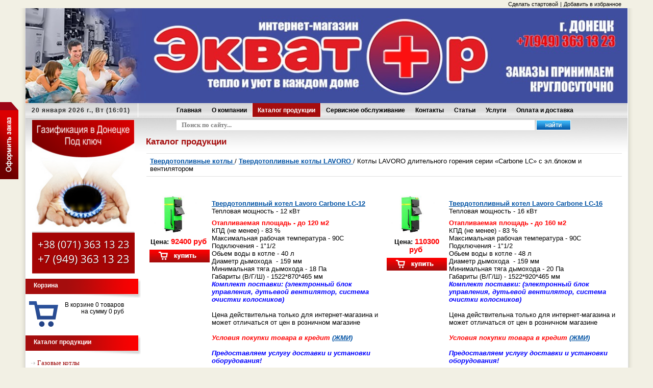

--- FILE ---
content_type: text/html
request_url: https://ekvator-plus.ru/index.php?id=18055&show=4nalbum&do=showgall&gid=26569
body_size: 13721
content:
<!DOCTYPE HTML PUBLIC "-//W3C//DTD HTML 4.01 Transitional//EN" "http://www.w3c.org/TR/1999/REC-html401-19991224/loose.dtd">
<HTML xmlns="http://www.w3.org/1999/xhtml"><HEAD>

<TITLE>Экватор Плюс / Твердотопливные котлы  / Твердотопливные котлы LAVORO  / Котлы LAVORO длительного горения серии «Carbone LC» с эл.блоком и вентилятором - Экватор Плюс</TITLE><META http-equiv=Content-Type content="text/html; charset=windows-1251">
<META http-equiv=Content-Language content=ru>
<META content="Мир отопительной техники &laquo;Экватор&raquo;" name="description"><meta name="keywords" content=", "><META content=INDEX,FOLLOW name=robots>
<META content=UA name=country>
<META NAME="KEYWORDS" CONTENT="Экватор, Плюс, Твердотопливные, котлы, LAVORO, Котлы, длительного, горения, серии, «Carbone">
<META NAME="DESCRIPTION" CONTENT="Экватор Плюс. Твердотопливные котлы . Твердотопливные котлы LAVORO . Котлы LAVORO длительного горения серии «Carbone LC» с эл.блоком и вентилятором">
<meta name="yandex-verification" content="5c2ee5bd732c0dec" />
<meta name="google-site-verification" content="GvWwFy_1GkRssNbfurj_VhyAm4F0XlA8xfKPnd1H_uw" />
<LINK href="user/default/images/favicon.ico" type="image/x-icon" rel="shortcut icon">
<LINK href="user/default/images/style_ekv.css" type=text/css rel=stylesheet>


<!--[if lt IE 7]>
<link rel="stylesheet" type="text/css" media="all" href="user/default/images/ie.css.html"/>
<![endif]--><!--[if lt IE 7]>
<![if gte IE 5.5]>
<style type="text/css">
.iepng { filter:expression(fixPNG(this)); }
</style>
<![endif]>
<![endif]-->
<!-- Global site tag (gtag.js) - Google Analytics -->
<script async src="https://www.googletagmanager.com/gtag/js?id=UA-143322099-1"></script>
<script>
  window.dataLayer = window.dataLayer || [];
  function gtag(){dataLayer.push(arguments);}
  gtag('js', new Date());

  gtag('config', 'UA-143322099-1');
</script>
<script type="text/javascript" src="user/default/images/jquery.js"></script>
<script type="text/javascript" src="user/default/images/shop.js"></script>
<link href="user/default/js/jquery/thickbox.css" media="screen" rel="stylesheet" type="text/css" />
<script type="text/javascript" src="user/default/images/jclock.js"></script>

<script>
$(document).ready(function(){
function productScroller( ){
	selectors = $('.productRotator');
	//totalElements = selectors.find('.entry').size();

	productRotatorWrap = selectors.find('.productRotatorWrap');
	rotation = productRotatorWrap.find('#rotation_1') ;

	totalHeight = parseInt(rotation.height());

	curMarg = parseInt( productRotatorWrap.css('marginTop') );
	if( Math.abs(curMarg) < totalHeight )
	{
		productRotatorWrap.css('marginTop', curMarg-2 );
	}else{
		productRotatorWrap.css('marginTop', 0);
	}
}

document.hrotatorInt = setInterval( function(){ productScroller(); }, 50);
$('.productRotatorWrap').mouseenter( function(){
clearInterval(document.hrotatorInt);
}).mouseleave(function(){
document.hrotatorInt = setInterval( function(){ productScroller(); }, 50);
});
});
</script>
	<script type="text/javascript" src="user/default/images/jquery.js"></script>
   <script type="text/javascript" src="user/default/images/jquery.lightbox-0.5.js"></script>
   <LINK href="user/default/images/jquery.lightbox-0.5.css" type=text/css rel=stylesheet>

   <script type="text/javascript" src="user/default/images/jcarousellite.js"></script>
		<script type="text/javascript">
			$(function() { $('.light').lightBox();  });
			$(document).ready(function(){
				/*function setWidth()
				{
					var allImg = $(".slide_block .slide_img img");
					var allTitle=$(".slide_block .slide_title a");
					for (var i=0; i<allImg.length; i++)
					{
					   if ($(allTitle[i]).height()>15) {
							allImg[i].width = allImg[i].width*(154/allImg[i].height);
							allImg[i].height = 154;
					   }else{
							allImg[i].width = allImg[i].width*(156/allImg[i].height);
							allImg[i].height = 154;
					   }
					 }
				}
				onload = setWidth;*/
			});
			jQuery(function()
			{
				jQuery(".gallery").jCarouselLite(
				{
						btnNext: ".next",
						btnPrev: ".prev",
						auto: 500,
						speed: 3500,
						mouseWheel: true
				});
			});
		</script>

</HEAD>
<BODY style="BACKGROUND-COLOR: #f2f0e4">

<a href="/index.php?id=18055&show=57108" style="position: fixed; left: 0; top: 200px; z-index: 300"><img src="user/default/images/buy.png"></a>

<SCRIPT language=javascript src="user/default/images/data.js"
type=text/javascript></SCRIPT>

<SCRIPT language=javascript src="user/default/images/backet_02.js"
type=text/javascript></SCRIPT>

<SCRIPT language=javascript src="user/default/images/lib_03.js"
type=text/javascript></SCRIPT>

<SCRIPT language=javascript src="user/default/images/calendar.js"
type=text/javascript></SCRIPT>

<DIV style="WIDTH: 100%; TEXT-ALIGN: center">
<DIV style="MARGIN: 0px auto; WIDTH: 1200px; TEXT-ALIGN: left">
<DIV style="WIDTH: 1180px" align=right>
<TABLE class=head cellSpacing=0 cellPadding=2 border=0>
  <TBODY>
  <TR>

	<TD><a href="#" onClick="this.style.behavior='url(#default#homepage)';this.setHomePage('http://www.ekvator-plus.ru/');" class=s>Сделать стартовой</a></TD>
	<TD>|</TD>
	<TD><a href="javascript:window.external.AddFavorite('http://www.ekvator-plus.ru/','Мир отопительной техники &laquo;Экватор&raquo;')" onMouseOver="window.status='Добавить в избранное'; return true;" onMouseOut="window.status=''; return true;" class=s>Добавить в избранное</a></TD>

	</TR></TBODY></TABLE></DIV>
<DIV class=bodyc>
<DIV style="PADDING-RIGHT: 10px; PADDING-LEFT: 10px; PADDING-BOTTOM: 0px; PADDING-TOP: 0px">

<DIV style="HEIGHT: 186px">
	<TABLE cellSpacing=0 cellPadding=0 width="100%" border=0>
		<TBODY>
			<TR>
				<TD width="100%">

						<img style="width: 100%;" src="user/default/images/head_bg_05_2023.jpeg">


				</TD>
			</TR>
		</TBODY>
	</TABLE>
</DIV>
<DIV class=bodyl>
	<TABLE class="menu noprn" cellSpacing=0 cellPadding=0 width="100%" border=0>
		<TBODY>
			<TR>
				<TD style="vertical-align: baseline;">
				<div style="width:220px;height:27px;border-right:1px solid #ffffff; text-align:center; letter-spacing:1px; font: bold 12px Arial, Verdana, Helvetica, sans-serif;line-height: 20px;">
					<div style="padding-top:4px;">
						<span style="color:#333333"><span style=''>20 января 2026 г., Вт (16:01)&nbsp;</span></span>
					</div>
				</div>



	<TD width="100%">
	<table cellpadding="0" cellspacing="0" border="0" align="CENTER">
	<tr>
	<td>
  <UL class="dropmenu"><LI><A href='index.php?id=18055&show=56938'>Главная</a></LI><LI><A href='index.php?id=18055&show=56939'>О компании</a></LI><LI class='selected'><A href='/'>Каталог продукции</a></LI><LI><A href='index.php?id=18055&show=56940'>Сервисное обслуживание</a></LI><LI><A href='index.php?id=18055&show=56942'>Контакты</a></LI><LI><a href='index.php?id=18055&show=57086'>Статьи</a>
          <ul class='subnav'>
  <LI>
  <A href='index.php?id=18055&show=57086'>Как выбрать накопительный водонагреватель</A>
  </LI>
  
  <LI>
  <A href='index.php?id=18055&show=57088'>Как выбрать кондиционер</A>
  </LI>
  
  <LI>
  <A href='index.php?id=18055&show=57091'>Как правильно подобрать газовый котел?</A>
  </LI>
  
  <LI>
  <A href='index.php?id=18055&show=57095'>Опасен ли кондиционер? Мнение специалиста.</A>
  </LI>
  
  <LI>
  <A href='index.php?id=18055&show=57097'>Как выбрать котел для отопления?</A>
  </LI>
  
  <LI>
  <A href='index.php?id=18055&show=57096'>Кондиционер не охлаждает, не греет, не включается - что делать? </A>
  </LI>
  
  <LI>
  <A href='index.php?id=18055&show=57102'>Инверторный кондиционер inverter - что это такое?</A>
  </LI>
  
              </UL></LI><LI><a href='index.php?id=18055&show=57106'>Услуги</a>
          <ul class='subnav'>
  <LI>
  <A href='index.php?id=18055&show=57106'>Газификация в Донецке под ключ!</A>
  </LI>
  
  <LI>
  <A href='index.php?id=18055&show=57084'>Проектирование</A>
  </LI>
  
  <LI>
  <A href='index.php?id=18055&show=57082'>Монтажные работы</A>
  </LI>
  
  <LI>
  <A href='index.php?id=18055&show=57083'>Кондиционирование</A>
  </LI>
  
  <LI>
  <A href='index.php?id=18055&show=89587'>Кредитование </A>
  </LI>
  
              </UL></LI><LI><A href='index.php?id=18055&show=57103'>Оплата и доставка</a></LI><LI><A href='index.php?id=18055&show=57108'>Оформить заказ</a></LI></UL>
  </td>
  </tr>
  </table>
  </TD></TR></TBODY></TABLE></DIV>



<DIV class=bodym>
<TABLE cellSpacing=0 cellPadding=0 width="100%" border=0>
  <TBODY>
  <TR>
	<TD class="left noprn" vAlign=top>
	  <div style="height:5px;"></div>
      <!--<div style="border: solid 1px red; width: 200px;height:290px;background-color: transparent; position: absolute;z-index:10; margin-left: 8px;"></div>-->
	  <!--<div style="margin-left: 8px; width: 200px;height:300px;background-color: transparent; "> -->

					<!--<a href=" http://ekvator-plus.com.ua/index.php?id=18055&show=4nalbum&do=showgall&gid=26415" style="width: 200px; height: 280px; position: absolute; z-index: 2"></a>-->
					<!--<embed style="position: relative; z-index: 1;" type="application/x-shockwave-flash" pluginspage="http://www.macromedia.com/go/getflashplayer" src="user/default/images/banner_ekvator_gaz_v2.swf" width="200" height="300" play="true" loop="true" menu="false" scale="showall" wmode="opaque"></embed>
	                  -->
      
	  <DIV style="text-align: center;">
		<!--<form name="Search" onSubmit="CheckSearch();" action="#" METHOD=POST>
			<input type="text" class="search_input" name="search_key"  width="20"  value="Поиск по сайту..."
			onfocus="if( this.value == this.defaultValue )this.value = '';"
			onblur="if (this.value == '') this.value='Поиск по сайту...';" />
			<input type="hidden" name="param" value="form" />
			<input type="hidden" name="form_type" value="search" />
			<input type=submit value=найти class=btn onClick="submit();" style="">
		</form>-->
        <img src="user/default/images/201301.png">
	  </DIV>
      <DIV class="menuly iepng">
        <DIV class=menut>Корзина</DIV>
      </div>
      <table border=0 cellpadding=5 cellspacing='2' width='200'>
  <tr>
  <td style='text-align: right; font-size: 12px;'>
  <img src='images/shop_icon.png'/ style='float: left;'>
  <div>В корзине 0 товаров</div>
  <br>
  <div style='margin-top: -15px'>на сумму 0 руб</div>
  <div style='margin-top: 10px;'>
  </td>

  </tr></table>

	  <DIV class="menuly iepng">


	  <DIV class=menut>Каталог продукции</DIV></DIV>
	  <DIV class=left>
	  <TABLE cellSpacing=0 cellPadding=0 width="100%" border=0>
		<TBODY>
		<TR>
		  <TD class=body width="100%">
			<TABLE cellSpacing=0 cellPadding=0 width="100%" border=0>
			  <TBODY>
			  <TR>
				<TD>&nbsp;&nbsp;</TD>
				<TD width="100%">

                    <TABLE cellSpacing=0 cellPadding=1 width="100%" border=0>
						<TBODY>
							<tr><td><script language="JavaScript">
		 function display(elem)
		   {
			if (elem.style.display != "block")
			  {
				   elem.style.display = "block";
			  }
			else
			  {
			   elem.style.display = "none";
			  }
			return false;
		   }
		   
		 function onClickImage(name)
		   {
			if(name.src!="user/default/images/dot.gif")
			  {
			   name.src="user/default/images/dot.gif";
			   name.alt="Развернуть";
			  }
			else
			  {
			   name.src="user/default/images/dot.gif";
			   name.alt="Свернуть";
			  }
			return false;
		   }
	   </script> <style type='text/css'>
				.level0
				  {
				   text-align: left; font-family: Tahoma; font-style: 0; font-size: 13px; MARGIN: 0px 0px 0px 0px; PADDING: 2px 2px 2px 12px; background-color: #ffffff; font-weight: normal; color: #990000; text-decoration: none; 
				  }
				.level1
				  {
				   text-align: left; font-family: Tahoma; font-style: 0; font-size: 12px; MARGIN: 5px 0px 5px 5px; PADDING: 0px 0px 0px 12px; background-color: #ffffff; font-weight: normal; color: #000099; text-decoration: none; 
				  }
				.level2
				  {
				   text-align: left; font-family: Tahoma; font-style: 0; font-size: 11px; MARGIN: 0px 0px 0px 25px; PADDING: 0px 0px 0px 24px; background-color: #ffffff; font-weight: normal; color: #000099; text-decoration: none; 
				  }
				.level3
				  {
				   
				  }
				.active_level0
				  {
				   text-align: left; font-family: Tahoma; font-style: 0; font-size: 13px; MARGIN: 0px 0px 0px 0px; PADDING: 2px 2px 2px 12px; background-color: #ffffff; font-weight: normal; color: #990000; text-decoration: underline; 
				  }
				.active_level1
				  {
				   text-align: left; font-family: Tahoma; font-style: 0; font-size: 12px; MARGIN: 5px 0px 5px 5px; PADDING: 0px 0px 0px 12px; background-color: #ffffff; font-weight: bold; color: #000099; text-decoration: underline; 
				  }
				.active_level2
				  {
				   text-align: left; font-family: Tahoma; font-style: 0; font-size: 11px; MARGIN: 0px 0px 0px 25px; PADDING: 0px 0px 0px 24px; background-color: #ffffff; font-weight: bold; color: #000099; text-decoration: underline; 
				  }
				.active_level3
				  {
				   
				  }
			  </style><form action="index.php" name="viewcat" method="get">
				 <input type="hidden" name="id" value="18055">
				 <input type="hidden" name="show" value="">
			  </form><form action="index.php" name="view" method="get">
				 <input type="hidden" name="id" value="18055">
				 <input type="hidden" name="show" value="4nalbum">
				 <input type="hidden" name="do" value="showgall">
				 <input type="hidden" name="gid" value="">
				 <input type="hidden" name="orderby" value="priceD">
			  </form><table class="listgall" cellpadding="0" cellspacing="0" width="180" border=0 bgcolor="#ffffff">
					  <tr>
						<td>
						  <a href="index.php?id=18055&show=4nalbum&do=showgall&gid=25776" title="Газовые котлы ">
							<div style="cursor:hand;" onmouseover="this.style.backgroundColor='#ffffff'; this.style.fontWeight='normal'; this.style.color='#990000'; this.style.textDecoration='underline'; " onmouseout="this.style.backgroundColor='#ffffff'; this.style.fontWeight='normal'; this.style.color='#990000'; this.style.textDecoration='none'; " class="level0">Газовые котлы </div></a><DIV id=gall_25776 style="DISPLAY: none"><a href="index.php?id=18055&show=4nalbum&do=showgall&gid=26667" title="Газовые котлы Sime (Италия)">
						<div style="cursor:hand;" onmouseover="this.style.backgroundColor='#ffffff'; this.style.fontWeight='normal'; this.style.color='#000099'; this.style.textDecoration='underline'; " onmouseout="this.style.backgroundColor='#ffffff'; this.style.fontWeight='normal'; this.style.color='#000099'; this.style.textDecoration='none'; " class="level1">
						Газовые котлы Sime (Италия)</div></a><a href="index.php?id=18055&show=4nalbum&do=showgall&gid=25784" title="Газовые котлы Protherm (Словакия)">
							<div style="cursor:hand;" onmouseover="this.style.backgroundColor='#ffffff'; this.style.fontWeight='normal'; this.style.color='#000099'; this.style.textDecoration='underline'; " onmouseout="this.style.backgroundColor='#ffffff'; this.style.fontWeight='normal'; this.style.color='#000099'; this.style.textDecoration='none'; " class="level1">Газовые котлы Protherm (Словакия)</div></a><DIV id=gall_25784 style="DISPLAY: none"><a href="index.php?id=18055&show=4nalbum&do=showgall&gid=25860" title="Газовые настенные котлы">
						<div style="cursor:hand;" onmouseover="this.style.backgroundColor='#ffffff'; this.style.fontWeight='normal'; this.style.color='#000099'; this.style.textDecoration='underline'; " onmouseout="this.style.backgroundColor='#ffffff'; this.style.fontWeight='normal'; this.style.color='#000099'; this.style.textDecoration='none'; " class="level2">
						Газовые настенные котлы</div></a></DIV><a href="index.php?id=18055&show=4nalbum&do=showgall&gid=25781" title="Газовые котлы Vaillant (Германия)">
							<div style="cursor:hand;" onmouseover="this.style.backgroundColor='#ffffff'; this.style.fontWeight='normal'; this.style.color='#000099'; this.style.textDecoration='underline'; " onmouseout="this.style.backgroundColor='#ffffff'; this.style.fontWeight='normal'; this.style.color='#000099'; this.style.textDecoration='none'; " class="level1">Газовые котлы Vaillant (Германия)</div></a><DIV id=gall_25781 style="DISPLAY: none"><a href="index.php?id=18055&show=4nalbum&do=showgall&gid=25841" title="Навесные котлы">
							<div style="cursor:hand;" onmouseover="this.style.backgroundColor='#ffffff'; this.style.fontWeight='normal'; this.style.color='#000099'; this.style.textDecoration='underline'; " onmouseout="this.style.backgroundColor='#ffffff'; this.style.fontWeight='normal'; this.style.color='#000099'; this.style.textDecoration='none'; " class="level2">Навесные котлы</div></a><DIV id=gall_25841 style="DISPLAY: none"><a href="index.php?id=18055&show=4nalbum&do=showgall&gid=25836" title="Котлы серии Pro">
						<div style="cursor:hand;" onmouseover="" onmouseout="" class="level3">
						Котлы серии Pro</div></a><a href="index.php?id=18055&show=4nalbum&do=showgall&gid=25837" title="Котлы серии Plus">
						<div style="cursor:hand;" onmouseover="" onmouseout="" class="level3">
						Котлы серии Plus</div></a></DIV></DIV><a href="index.php?id=18055&show=4nalbum&do=showgall&gid=25782" title="Газовые котлы Viessmann (Германия)">
							<div style="cursor:hand;" onmouseover="this.style.backgroundColor='#ffffff'; this.style.fontWeight='normal'; this.style.color='#000099'; this.style.textDecoration='underline'; " onmouseout="this.style.backgroundColor='#ffffff'; this.style.fontWeight='normal'; this.style.color='#000099'; this.style.textDecoration='none'; " class="level1">Газовые котлы Viessmann (Германия)</div></a><DIV id=gall_25782 style="DISPLAY: none"><a href="index.php?id=18055&show=4nalbum&do=showgall&gid=26212" title="Одноконтурные котлы">
						<div style="cursor:hand;" onmouseover="this.style.backgroundColor='#ffffff'; this.style.fontWeight='normal'; this.style.color='#000099'; this.style.textDecoration='underline'; " onmouseout="this.style.backgroundColor='#ffffff'; this.style.fontWeight='normal'; this.style.color='#000099'; this.style.textDecoration='none'; " class="level2">
						Одноконтурные котлы</div></a><a href="index.php?id=18055&show=4nalbum&do=showgall&gid=26213" title="Двухконтурные котлы">
						<div style="cursor:hand;" onmouseover="this.style.backgroundColor='#ffffff'; this.style.fontWeight='normal'; this.style.color='#000099'; this.style.textDecoration='underline'; " onmouseout="this.style.backgroundColor='#ffffff'; this.style.fontWeight='normal'; this.style.color='#000099'; this.style.textDecoration='none'; " class="level2">
						Двухконтурные котлы</div></a><a href="index.php?id=18055&show=4nalbum&do=showgall&gid=26227" title="Комбинированые котлы">
						<div style="cursor:hand;" onmouseover="this.style.backgroundColor='#ffffff'; this.style.fontWeight='normal'; this.style.color='#000099'; this.style.textDecoration='underline'; " onmouseout="this.style.backgroundColor='#ffffff'; this.style.fontWeight='normal'; this.style.color='#000099'; this.style.textDecoration='none'; " class="level2">
						Комбинированые котлы</div></a></DIV><a href="index.php?id=18055&show=4nalbum&do=showgall&gid=25777" title="Газовые котлы Baxi (Италия)">
						<div style="cursor:hand;" onmouseover="this.style.backgroundColor='#ffffff'; this.style.fontWeight='normal'; this.style.color='#000099'; this.style.textDecoration='underline'; " onmouseout="this.style.backgroundColor='#ffffff'; this.style.fontWeight='normal'; this.style.color='#000099'; this.style.textDecoration='none'; " class="level1">
						Газовые котлы Baxi (Италия)</div></a><a href="index.php?id=18055&show=4nalbum&do=showgall&gid=26451" title="Газовые котлы Bosch (Германия)">
							<div style="cursor:hand;" onmouseover="this.style.backgroundColor='#ffffff'; this.style.fontWeight='normal'; this.style.color='#000099'; this.style.textDecoration='underline'; " onmouseout="this.style.backgroundColor='#ffffff'; this.style.fontWeight='normal'; this.style.color='#000099'; this.style.textDecoration='none'; " class="level1">Газовые котлы Bosch (Германия)</div></a><DIV id=gall_26451 style="DISPLAY: none"><a href="index.php?id=18055&show=4nalbum&do=showgall&gid=26506" title="Котлы серии Gaz 6000 W/2000 W">
						<div style="cursor:hand;" onmouseover="this.style.backgroundColor='#ffffff'; this.style.fontWeight='normal'; this.style.color='#000099'; this.style.textDecoration='underline'; " onmouseout="this.style.backgroundColor='#ffffff'; this.style.fontWeight='normal'; this.style.color='#000099'; this.style.textDecoration='none'; " class="level2">
						Котлы серии Gaz 6000 W/2000 W</div></a><a href="index.php?id=18055&show=4nalbum&do=showgall&gid=26454" title="Котлы серии Gaz 4000 W">
						<div style="cursor:hand;" onmouseover="this.style.backgroundColor='#ffffff'; this.style.fontWeight='normal'; this.style.color='#000099'; this.style.textDecoration='underline'; " onmouseout="this.style.backgroundColor='#ffffff'; this.style.fontWeight='normal'; this.style.color='#000099'; this.style.textDecoration='none'; " class="level2">
						Котлы серии Gaz 4000 W</div></a></DIV><a href="index.php?id=18055&show=4nalbum&do=showgall&gid=26687" title="Газовые котлы Fondital (Италия)">
						<div style="cursor:hand;" onmouseover="this.style.backgroundColor='#ffffff'; this.style.fontWeight='normal'; this.style.color='#000099'; this.style.textDecoration='underline'; " onmouseout="this.style.backgroundColor='#ffffff'; this.style.fontWeight='normal'; this.style.color='#000099'; this.style.textDecoration='none'; " class="level1">
						Газовые котлы Fondital (Италия)</div></a><a href="index.php?id=18055&show=4nalbum&do=showgall&gid=26351" title="Газовые котлы Ariston (Италия)">
							<div style="cursor:hand;" onmouseover="this.style.backgroundColor='#ffffff'; this.style.fontWeight='normal'; this.style.color='#000099'; this.style.textDecoration='underline'; " onmouseout="this.style.backgroundColor='#ffffff'; this.style.fontWeight='normal'; this.style.color='#000099'; this.style.textDecoration='none'; " class="level1">Газовые котлы Ariston (Италия)</div></a><DIV id=gall_26351 style="DISPLAY: none"><a href="index.php?id=18055&show=4nalbum&do=showgall&gid=26609" title="Традиционные газовые котлы ARISTON">
						<div style="cursor:hand;" onmouseover="this.style.backgroundColor='#ffffff'; this.style.fontWeight='normal'; this.style.color='#000099'; this.style.textDecoration='underline'; " onmouseout="this.style.backgroundColor='#ffffff'; this.style.fontWeight='normal'; this.style.color='#000099'; this.style.textDecoration='none'; " class="level2">
						Традиционные газовые котлы ARISTON</div></a><a href="index.php?id=18055&show=4nalbum&do=showgall&gid=26610" title="Конденсационные газовые котлы ARISTON">
						<div style="cursor:hand;" onmouseover="this.style.backgroundColor='#ffffff'; this.style.fontWeight='normal'; this.style.color='#000099'; this.style.textDecoration='underline'; " onmouseout="this.style.backgroundColor='#ffffff'; this.style.fontWeight='normal'; this.style.color='#000099'; this.style.textDecoration='none'; " class="level2">
						Конденсационные газовые котлы ARISTON</div></a></DIV><a href="index.php?id=18055&show=4nalbum&do=showgall&gid=26568" title="Газовые котлы Immergas (Италия)">
						<div style="cursor:hand;" onmouseover="this.style.backgroundColor='#ffffff'; this.style.fontWeight='normal'; this.style.color='#000099'; this.style.textDecoration='underline'; " onmouseout="this.style.backgroundColor='#ffffff'; this.style.fontWeight='normal'; this.style.color='#000099'; this.style.textDecoration='none'; " class="level1">
						Газовые котлы Immergas (Италия)</div></a><a href="index.php?id=18055&show=4nalbum&do=showgall&gid=25779" title="Газовые котлы Ferroli (Италия)">
							<div style="cursor:hand;" onmouseover="this.style.backgroundColor='#ffffff'; this.style.fontWeight='normal'; this.style.color='#000099'; this.style.textDecoration='underline'; " onmouseout="this.style.backgroundColor='#ffffff'; this.style.fontWeight='normal'; this.style.color='#000099'; this.style.textDecoration='none'; " class="level1">Газовые котлы Ferroli (Италия)</div></a><DIV id=gall_25779 style="DISPLAY: none"><a href="index.php?id=18055&show=4nalbum&do=showgall&gid=26607" title="Традиционные газовые котлы Ferroli">
						<div style="cursor:hand;" onmouseover="this.style.backgroundColor='#ffffff'; this.style.fontWeight='normal'; this.style.color='#000099'; this.style.textDecoration='underline'; " onmouseout="this.style.backgroundColor='#ffffff'; this.style.fontWeight='normal'; this.style.color='#000099'; this.style.textDecoration='none'; " class="level2">
						Традиционные газовые котлы Ferroli</div></a><a href="index.php?id=18055&show=4nalbum&do=showgall&gid=26608" title="Конденсационные газовые котлы Ferroli">
						<div style="cursor:hand;" onmouseover="this.style.backgroundColor='#ffffff'; this.style.fontWeight='normal'; this.style.color='#000099'; this.style.textDecoration='underline'; " onmouseout="this.style.backgroundColor='#ffffff'; this.style.fontWeight='normal'; this.style.color='#000099'; this.style.textDecoration='none'; " class="level2">
						Конденсационные газовые котлы Ferroli</div></a></DIV><a href="index.php?id=18055&show=4nalbum&do=showgall&gid=26576" title="Газовые котлы HAIER (КНР)">
							<div style="cursor:hand;" onmouseover="this.style.backgroundColor='#ffffff'; this.style.fontWeight='normal'; this.style.color='#000099'; this.style.textDecoration='underline'; " onmouseout="this.style.backgroundColor='#ffffff'; this.style.fontWeight='normal'; this.style.color='#000099'; this.style.textDecoration='none'; " class="level1">Газовые котлы HAIER (КНР)</div></a><DIV id=gall_26576 style="DISPLAY: none"><a href="index.php?id=18055&show=4nalbum&do=showgall&gid=26624" title="Одноконтурные навесные котлы HAIER">
						<div style="cursor:hand;" onmouseover="this.style.backgroundColor='#ffffff'; this.style.fontWeight='normal'; this.style.color='#000099'; this.style.textDecoration='underline'; " onmouseout="this.style.backgroundColor='#ffffff'; this.style.fontWeight='normal'; this.style.color='#000099'; this.style.textDecoration='none'; " class="level2">
						Одноконтурные навесные котлы HAIER</div></a><a href="index.php?id=18055&show=4nalbum&do=showgall&gid=26625" title="Двухконтурные навесные котлы HAIER">
						<div style="cursor:hand;" onmouseover="this.style.backgroundColor='#ffffff'; this.style.fontWeight='normal'; this.style.color='#000099'; this.style.textDecoration='underline'; " onmouseout="this.style.backgroundColor='#ffffff'; this.style.fontWeight='normal'; this.style.color='#000099'; this.style.textDecoration='none'; " class="level2">
						Двухконтурные навесные котлы HAIER</div></a></DIV><a href="index.php?id=18055&show=4nalbum&do=showgall&gid=26567" title="Газовые котлы ITALTHERM (Италия)">
						<div style="cursor:hand;" onmouseover="this.style.backgroundColor='#ffffff'; this.style.fontWeight='normal'; this.style.color='#000099'; this.style.textDecoration='underline'; " onmouseout="this.style.backgroundColor='#ffffff'; this.style.fontWeight='normal'; this.style.color='#000099'; this.style.textDecoration='none'; " class="level1">
						Газовые котлы ITALTHERM (Италия)</div></a><a href="index.php?id=18055&show=4nalbum&do=showgall&gid=25778" title="Газовые котлы Demrad (Турция)">
						<div style="cursor:hand;" onmouseover="this.style.backgroundColor='#ffffff'; this.style.fontWeight='normal'; this.style.color='#000099'; this.style.textDecoration='underline'; " onmouseout="this.style.backgroundColor='#ffffff'; this.style.fontWeight='normal'; this.style.color='#000099'; this.style.textDecoration='none'; " class="level1">
						Газовые котлы Demrad (Турция)</div></a><a href="index.php?id=18055&show=4nalbum&do=showgall&gid=26619" title="Газовые котлы MIZUDO (КНР)">
							<div style="cursor:hand;" onmouseover="this.style.backgroundColor='#ffffff'; this.style.fontWeight='normal'; this.style.color='#000099'; this.style.textDecoration='underline'; " onmouseout="this.style.backgroundColor='#ffffff'; this.style.fontWeight='normal'; this.style.color='#000099'; this.style.textDecoration='none'; " class="level1">Газовые котлы MIZUDO (КНР)</div></a><DIV id=gall_26619 style="DISPLAY: none"><a href="index.php?id=18055&show=4nalbum&do=showgall&gid=26622" title="Одноконтурные навесные котлы MIZUDO">
						<div style="cursor:hand;" onmouseover="this.style.backgroundColor='#ffffff'; this.style.fontWeight='normal'; this.style.color='#000099'; this.style.textDecoration='underline'; " onmouseout="this.style.backgroundColor='#ffffff'; this.style.fontWeight='normal'; this.style.color='#000099'; this.style.textDecoration='none'; " class="level2">
						Одноконтурные навесные котлы MIZUDO</div></a><a href="index.php?id=18055&show=4nalbum&do=showgall&gid=26623" title="Двухконтурные навесные котлы MIZUDO">
						<div style="cursor:hand;" onmouseover="this.style.backgroundColor='#ffffff'; this.style.fontWeight='normal'; this.style.color='#000099'; this.style.textDecoration='underline'; " onmouseout="this.style.backgroundColor='#ffffff'; this.style.fontWeight='normal'; this.style.color='#000099'; this.style.textDecoration='none'; " class="level2">
						Двухконтурные навесные котлы MIZUDO</div></a></DIV><a href="index.php?id=18055&show=4nalbum&do=showgall&gid=25785" title="Газовые котлы ARDERIA (Россия)">
						<div style="cursor:hand;" onmouseover="this.style.backgroundColor='#ffffff'; this.style.fontWeight='normal'; this.style.color='#000099'; this.style.textDecoration='underline'; " onmouseout="this.style.backgroundColor='#ffffff'; this.style.fontWeight='normal'; this.style.color='#000099'; this.style.textDecoration='none'; " class="level1">
						Газовые котлы ARDERIA (Россия)</div></a><a href="index.php?id=18055&show=4nalbum&do=showgall&gid=26577" title="Газовые котлы АРТЕК (Россия)">
							<div style="cursor:hand;" onmouseover="this.style.backgroundColor='#ffffff'; this.style.fontWeight='normal'; this.style.color='#000099'; this.style.textDecoration='underline'; " onmouseout="this.style.backgroundColor='#ffffff'; this.style.fontWeight='normal'; this.style.color='#000099'; this.style.textDecoration='none'; " class="level1">Газовые котлы АРТЕК (Россия)</div></a><DIV id=gall_26577 style="DISPLAY: none"><a href="index.php?id=18055&show=4nalbum&do=showgall&gid=26648" title="Дымоходные котлы">
						<div style="cursor:hand;" onmouseover="this.style.backgroundColor='#ffffff'; this.style.fontWeight='normal'; this.style.color='#000099'; this.style.textDecoration='underline'; " onmouseout="this.style.backgroundColor='#ffffff'; this.style.fontWeight='normal'; this.style.color='#000099'; this.style.textDecoration='none'; " class="level2">
						Дымоходные котлы</div></a><a href="index.php?id=18055&show=4nalbum&do=showgall&gid=26649" title="Парапетные котлы">
						<div style="cursor:hand;" onmouseover="this.style.backgroundColor='#ffffff'; this.style.fontWeight='normal'; this.style.color='#000099'; this.style.textDecoration='underline'; " onmouseout="this.style.backgroundColor='#ffffff'; this.style.fontWeight='normal'; this.style.color='#000099'; this.style.textDecoration='none'; " class="level2">
						Парапетные котлы</div></a></DIV><a href="index.php?id=18055&show=4nalbum&do=showgall&gid=25786" title="Газовые котлы Атон (Россия)">
							<div style="cursor:hand;" onmouseover="this.style.backgroundColor='#ffffff'; this.style.fontWeight='normal'; this.style.color='#000099'; this.style.textDecoration='underline'; " onmouseout="this.style.backgroundColor='#ffffff'; this.style.fontWeight='normal'; this.style.color='#000099'; this.style.textDecoration='none'; " class="level1">Газовые котлы Атон (Россия)</div></a><DIV id=gall_25786 style="DISPLAY: none"><a href="index.php?id=18055&show=4nalbum&do=showgall&gid=25821" title="Парапетные котлы">
						<div style="cursor:hand;" onmouseover="this.style.backgroundColor='#ffffff'; this.style.fontWeight='normal'; this.style.color='#000099'; this.style.textDecoration='underline'; " onmouseout="this.style.backgroundColor='#ffffff'; this.style.fontWeight='normal'; this.style.color='#000099'; this.style.textDecoration='none'; " class="level2">
						Парапетные котлы</div></a></DIV><a href="index.php?id=18055&show=4nalbum&do=showgall&gid=25787" title="Газовые котлы Мимакс (Россия)">
							<div style="cursor:hand;" onmouseover="this.style.backgroundColor='#ffffff'; this.style.fontWeight='normal'; this.style.color='#000099'; this.style.textDecoration='underline'; " onmouseout="this.style.backgroundColor='#ffffff'; this.style.fontWeight='normal'; this.style.color='#000099'; this.style.textDecoration='none'; " class="level1">Газовые котлы Мимакс (Россия)</div></a><DIV id=gall_25787 style="DISPLAY: none"><a href="index.php?id=18055&show=4nalbum&do=showgall&gid=26537" title="Дымоходные котлы Мимакс VEGA">
						<div style="cursor:hand;" onmouseover="this.style.backgroundColor='#ffffff'; this.style.fontWeight='normal'; this.style.color='#000099'; this.style.textDecoration='underline'; " onmouseout="this.style.backgroundColor='#ffffff'; this.style.fontWeight='normal'; this.style.color='#000099'; this.style.textDecoration='none'; " class="level2">
						Дымоходные котлы Мимакс VEGA</div></a><a href="index.php?id=18055&show=4nalbum&do=showgall&gid=26652" title="Дымоходные котлы Мимакс СЛОВЕН">
						<div style="cursor:hand;" onmouseover="this.style.backgroundColor='#ffffff'; this.style.fontWeight='normal'; this.style.color='#000099'; this.style.textDecoration='underline'; " onmouseout="this.style.backgroundColor='#ffffff'; this.style.fontWeight='normal'; this.style.color='#000099'; this.style.textDecoration='none'; " class="level2">
						Дымоходные котлы Мимакс СЛОВЕН</div></a><a href="index.php?id=18055&show=4nalbum&do=showgall&gid=25835" title="Параппетные котлы Мимакс ">
						<div style="cursor:hand;" onmouseover="this.style.backgroundColor='#ffffff'; this.style.fontWeight='normal'; this.style.color='#000099'; this.style.textDecoration='underline'; " onmouseout="this.style.backgroundColor='#ffffff'; this.style.fontWeight='normal'; this.style.color='#000099'; this.style.textDecoration='none'; " class="level2">
						Параппетные котлы Мимакс </div></a></DIV><a href="index.php?id=18055&show=4nalbum&do=showgall&gid=25788" title="Газовые котлы Лемакс (Россия)">
							<div style="cursor:hand;" onmouseover="this.style.backgroundColor='#ffffff'; this.style.fontWeight='normal'; this.style.color='#000099'; this.style.textDecoration='underline'; " onmouseout="this.style.backgroundColor='#ffffff'; this.style.fontWeight='normal'; this.style.color='#000099'; this.style.textDecoration='none'; " class="level1">Газовые котлы Лемакс (Россия)</div></a><DIV id=gall_25788 style="DISPLAY: none"><a href="index.php?id=18055&show=4nalbum&do=showgall&gid=25871" title="Дымоходные котлы">
							<div style="cursor:hand;" onmouseover="this.style.backgroundColor='#ffffff'; this.style.fontWeight='normal'; this.style.color='#000099'; this.style.textDecoration='underline'; " onmouseout="this.style.backgroundColor='#ffffff'; this.style.fontWeight='normal'; this.style.color='#000099'; this.style.textDecoration='none'; " class="level2">Дымоходные котлы</div></a><DIV id=gall_25871 style="DISPLAY: none"><a href="index.php?id=18055&show=4nalbum&do=showgall&gid=26659" title="Стальные газовые котлы Лемакс  "Classic"">
						<div style="cursor:hand;" onmouseover="" onmouseout="" class="level3">
						Стальные газовые котлы Лемакс  "Classic"</div></a><a href="index.php?id=18055&show=4nalbum&do=showgall&gid=26662" title="Стальные газовые котлы Лемакс  "Премиум" ">
						<div style="cursor:hand;" onmouseover="" onmouseout="" class="level3">
						Стальные газовые котлы Лемакс  "Премиум" </div></a><a href="index.php?id=18055&show=4nalbum&do=showgall&gid=26661" title="Стальные газовые котлы Лемакс "Prestige"  ">
						<div style="cursor:hand;" onmouseover="" onmouseout="" class="level3">
						Стальные газовые котлы Лемакс "Prestige"  </div></a><a href="index.php?id=18055&show=4nalbum&do=showgall&gid=26664" title="Стальные газовые котлы Лемакс "Газовик" ">
						<div style="cursor:hand;" onmouseover="" onmouseout="" class="level3">
						Стальные газовые котлы Лемакс "Газовик" </div></a><a href="index.php?id=18055&show=4nalbum&do=showgall&gid=26663" title="Стальные газовые котлы Лемакс "Премиум" N ">
						<div style="cursor:hand;" onmouseover="" onmouseout="" class="level3">
						Стальные газовые котлы Лемакс "Премиум" N </div></a><a href="index.php?id=18055&show=4nalbum&do=showgall&gid=26660" title="Стальные котлы Лемакс "Premier"">
						<div style="cursor:hand;" onmouseover="" onmouseout="" class="level3">
						Стальные котлы Лемакс "Premier"</div></a><a href="index.php?id=18055&show=4nalbum&do=showgall&gid=26666" title="Чугунные газовые котлы Лемакс "Omega Cl" ">
						<div style="cursor:hand;" onmouseover="" onmouseout="" class="level3">
						Чугунные газовые котлы Лемакс "Omega Cl" </div></a><a href="index.php?id=18055&show=4nalbum&do=showgall&gid=26679" title="Стальные котлы Лемакс  "Norm"">
						<div style="cursor:hand;" onmouseover="" onmouseout="" class="level3">
						Стальные котлы Лемакс  "Norm"</div></a><a href="index.php?id=18055&show=4nalbum&do=showgall&gid=26680" title="Газовые котлы Лемакс "UNO"">
						<div style="cursor:hand;" onmouseover="" onmouseout="" class="level3">
						Газовые котлы Лемакс "UNO"</div></a></DIV><a href="index.php?id=18055&show=4nalbum&do=showgall&gid=25902" title="Параппетные котлы">
						<div style="cursor:hand;" onmouseover="this.style.backgroundColor='#ffffff'; this.style.fontWeight='normal'; this.style.color='#000099'; this.style.textDecoration='underline'; " onmouseout="this.style.backgroundColor='#ffffff'; this.style.fontWeight='normal'; this.style.color='#000099'; this.style.textDecoration='none'; " class="level2">
						Параппетные котлы</div></a></DIV><a href="index.php?id=18055&show=4nalbum&do=showgall&gid=25789" title="Газовые котлы ANTEI (Россия)">
							<div style="cursor:hand;" onmouseover="this.style.backgroundColor='#ffffff'; this.style.fontWeight='normal'; this.style.color='#000099'; this.style.textDecoration='underline'; " onmouseout="this.style.backgroundColor='#ffffff'; this.style.fontWeight='normal'; this.style.color='#000099'; this.style.textDecoration='none'; " class="level1">Газовые котлы ANTEI (Россия)</div></a><DIV id=gall_25789 style="DISPLAY: none"><a href="index.php?id=18055&show=4nalbum&do=showgall&gid=26555" title="Дымоходные котлы">
						<div style="cursor:hand;" onmouseover="this.style.backgroundColor='#ffffff'; this.style.fontWeight='normal'; this.style.color='#000099'; this.style.textDecoration='underline'; " onmouseout="this.style.backgroundColor='#ffffff'; this.style.fontWeight='normal'; this.style.color='#000099'; this.style.textDecoration='none'; " class="level2">
						Дымоходные котлы</div></a><a href="index.php?id=18055&show=4nalbum&do=showgall&gid=26556" title="Парапетные котлы">
						<div style="cursor:hand;" onmouseover="this.style.backgroundColor='#ffffff'; this.style.fontWeight='normal'; this.style.color='#000099'; this.style.textDecoration='underline'; " onmouseout="this.style.backgroundColor='#ffffff'; this.style.fontWeight='normal'; this.style.color='#000099'; this.style.textDecoration='none'; " class="level2">
						Парапетные котлы</div></a></DIV><a href="index.php?id=18055&show=4nalbum&do=showgall&gid=26629" title="Газовые котлы Ferroli (Беларусь)">
						<div style="cursor:hand;" onmouseover="this.style.backgroundColor='#ffffff'; this.style.fontWeight='normal'; this.style.color='#000099'; this.style.textDecoration='underline'; " onmouseout="this.style.backgroundColor='#ffffff'; this.style.fontWeight='normal'; this.style.color='#000099'; this.style.textDecoration='none'; " class="level1">
						Газовые котлы Ferroli (Беларусь)</div></a><a href="index.php?id=18055&show=4nalbum&do=showgall&gid=26630" title="Газовые котлы РОСС (Россия)">
						<div style="cursor:hand;" onmouseover="this.style.backgroundColor='#ffffff'; this.style.fontWeight='normal'; this.style.color='#000099'; this.style.textDecoration='underline'; " onmouseout="this.style.backgroundColor='#ffffff'; this.style.fontWeight='normal'; this.style.color='#000099'; this.style.textDecoration='none'; " class="level1">
						Газовые котлы РОСС (Россия)</div></a></DIV><a href="index.php?id=18055&show=4nalbum&do=showgall&gid=25794" title="Твердотопливные котлы ">
							<div style="cursor:hand;" onmouseover="this.style.backgroundColor='#ffffff'; this.style.fontWeight='normal'; this.style.color='#990000'; this.style.textDecoration='underline'; " onmouseout="this.style.backgroundColor='#ffffff'; this.style.fontWeight='normal'; this.style.color='#990000'; this.style.textDecoration='underline'; " class="active_level0">Твердотопливные котлы </div></a><DIV id=gall_25794 style="DISPLAY: block"><a href="index.php?id=18055&show=4nalbum&do=showgall&gid=26550" title="Твердотопливные котлы МИМАКС">
							<div style="cursor:hand;" onmouseover="this.style.backgroundColor='#ffffff'; this.style.fontWeight='normal'; this.style.color='#000099'; this.style.textDecoration='underline'; " onmouseout="this.style.backgroundColor='#ffffff'; this.style.fontWeight='normal'; this.style.color='#000099'; this.style.textDecoration='none'; " class="level1">Твердотопливные котлы МИМАКС</div></a><DIV id=gall_26550 style="DISPLAY: none"><a href="index.php?id=18055&show=4nalbum&do=showgall&gid=26627" title="Одноконтурные твердотопливные котлы МИМАКС">
						<div style="cursor:hand;" onmouseover="this.style.backgroundColor='#ffffff'; this.style.fontWeight='normal'; this.style.color='#000099'; this.style.textDecoration='underline'; " onmouseout="this.style.backgroundColor='#ffffff'; this.style.fontWeight='normal'; this.style.color='#000099'; this.style.textDecoration='none'; " class="level2">
						Одноконтурные твердотопливные котлы МИМАКС</div></a><a href="index.php?id=18055&show=4nalbum&do=showgall&gid=26628" title="Двухконтурные твердотопливные котлы МИМАКС">
						<div style="cursor:hand;" onmouseover="this.style.backgroundColor='#ffffff'; this.style.fontWeight='normal'; this.style.color='#000099'; this.style.textDecoration='underline'; " onmouseout="this.style.backgroundColor='#ffffff'; this.style.fontWeight='normal'; this.style.color='#000099'; this.style.textDecoration='none'; " class="level2">
						Двухконтурные твердотопливные котлы МИМАКС</div></a></DIV><a href="index.php?id=18055&show=4nalbum&do=showgall&gid=26526" title="Твердотопливные котлы LAVORO ">
							<div style="cursor:hand;" onmouseover="this.style.backgroundColor='#ffffff'; this.style.color='#000099'; this.style.textDecoration='underline'; " onmouseout="this.style.backgroundColor='#ffffff'; this.style.fontWeight='bold'; this.style.color='#000099'; this.style.textDecoration='underline'; " class="active_level1">Твердотопливные котлы LAVORO </div></a><DIV id=gall_26526 style="DISPLAY: block"><a href="index.php?id=18055&show=4nalbum&do=showgall&gid=26546" title="Котлы LAVORO длительного горения серии «М»">
						<div style="cursor:hand;" onmouseover="this.style.backgroundColor='#ffffff'; this.style.fontWeight='normal'; this.style.color='#000099'; this.style.textDecoration='underline'; " onmouseout="this.style.backgroundColor='#ffffff'; this.style.fontWeight='normal'; this.style.color='#000099'; this.style.textDecoration='none'; " class="level2">
						Котлы LAVORO длительного горения серии «М»</div></a><a href="index.php?id=18055&show=4nalbum&do=showgall&gid=26570" title="Котлы LAVORO длительного горения (пиролизные) серии «К»">
						<div style="cursor:hand;" onmouseover="this.style.backgroundColor='#ffffff'; this.style.fontWeight='normal'; this.style.color='#000099'; this.style.textDecoration='underline'; " onmouseout="this.style.backgroundColor='#ffffff'; this.style.fontWeight='normal'; this.style.color='#000099'; this.style.textDecoration='none'; " class="level2">
						Котлы LAVORO длительного горения (пиролизные) серии «К»</div></a><a href="index.php?id=18055&show=4nalbum&do=showgall&gid=26548" title=" Котлы LAVORO длительного горения серии «L» с эл.блоком и вентилятором">
						<div style="cursor:hand;" onmouseover="this.style.backgroundColor='#ffffff'; this.style.fontWeight='normal'; this.style.color='#000099'; this.style.textDecoration='underline'; " onmouseout="this.style.backgroundColor='#ffffff'; this.style.fontWeight='normal'; this.style.color='#000099'; this.style.textDecoration='none'; " class="level2">
						 Котлы LAVORO длительного горения серии «L» с эл.блоком и вентилятором</div></a><a href="index.php?id=18055&show=4nalbum&do=showgall&gid=26547" title="Котлы LAVORO длительного горения серии «XL» с эл.блоком и вентилятором">
						<div style="cursor:hand;" onmouseover="this.style.backgroundColor='#ffffff'; this.style.fontWeight='normal'; this.style.color='#000099'; this.style.textDecoration='underline'; " onmouseout="this.style.backgroundColor='#ffffff'; this.style.fontWeight='normal'; this.style.color='#000099'; this.style.textDecoration='none'; " class="level2">
						Котлы LAVORO длительного горения серии «XL» с эл.блоком и вентилятором</div></a><a href="index.php?id=18055&show=4nalbum&do=showgall&gid=26569" title="Котлы LAVORO длительного горения серии «Carbone LC» с эл.блоком и вентилятором">
						<div style="cursor:hand;" onmouseover="this.style.backgroundColor='#ffffff'; this.style.color='#000099'; this.style.textDecoration='underline'; " onmouseout="this.style.backgroundColor='#ffffff'; this.style.fontWeight='bold'; this.style.color='#000099'; this.style.textDecoration='underline'; " class="active_level2">
						Котлы LAVORO длительного горения серии «Carbone LC» с эл.блоком и вентилятором</div></a><a href="index.php?id=18055&show=4nalbum&do=showgall&gid=26571" title="Пеллетные котлы LAVORO с ретортной горелкой серии ">
						<div style="cursor:hand;" onmouseover="this.style.backgroundColor='#ffffff'; this.style.fontWeight='normal'; this.style.color='#000099'; this.style.textDecoration='underline'; " onmouseout="this.style.backgroundColor='#ffffff'; this.style.fontWeight='normal'; this.style.color='#000099'; this.style.textDecoration='none'; " class="level2">
						Пеллетные котлы LAVORO с ретортной горелкой серии </div></a><a href="index.php?id=18055&show=4nalbum&do=showgall&gid=26572" title="Промышленные котлы LAVORO с автоматикой серии «L»">
						<div style="cursor:hand;" onmouseover="this.style.backgroundColor='#ffffff'; this.style.fontWeight='normal'; this.style.color='#000099'; this.style.textDecoration='underline'; " onmouseout="this.style.backgroundColor='#ffffff'; this.style.fontWeight='normal'; this.style.color='#000099'; this.style.textDecoration='none'; " class="level2">
						Промышленные котлы LAVORO с автоматикой серии «L»</div></a><a href="index.php?id=18055&show=4nalbum&do=showgall&gid=26573" title="Классические промышленные котлы LAVORO серии "P"">
						<div style="cursor:hand;" onmouseover="this.style.backgroundColor='#ffffff'; this.style.fontWeight='normal'; this.style.color='#000099'; this.style.textDecoration='underline'; " onmouseout="this.style.backgroundColor='#ffffff'; this.style.fontWeight='normal'; this.style.color='#000099'; this.style.textDecoration='none'; " class="level2">
						Классические промышленные котлы LAVORO серии "P"</div></a></DIV></DIV><a href="index.php?id=18055&show=4nalbum&do=showgall&gid=25790" title="Электрические котлы ">
							<div style="cursor:hand;" onmouseover="this.style.backgroundColor='#ffffff'; this.style.fontWeight='normal'; this.style.color='#990000'; this.style.textDecoration='underline'; " onmouseout="this.style.backgroundColor='#ffffff'; this.style.fontWeight='normal'; this.style.color='#990000'; this.style.textDecoration='none'; " class="level0">Электрические котлы </div></a><DIV id=gall_25790 style="DISPLAY: none"><a href="index.php?id=18055&show=4nalbum&do=showgall&gid=25793" title="Котлы электрические Protherm (Словакия)">
						<div style="cursor:hand;" onmouseover="this.style.backgroundColor='#ffffff'; this.style.fontWeight='normal'; this.style.color='#000099'; this.style.textDecoration='underline'; " onmouseout="this.style.backgroundColor='#ffffff'; this.style.fontWeight='normal'; this.style.color='#000099'; this.style.textDecoration='none'; " class="level1">
						Котлы электрические Protherm (Словакия)</div></a><a href="index.php?id=18055&show=4nalbum&do=showgall&gid=26574" title="Котлы электрические BAXI (Италия)">
						<div style="cursor:hand;" onmouseover="this.style.backgroundColor='#ffffff'; this.style.fontWeight='normal'; this.style.color='#000099'; this.style.textDecoration='underline'; " onmouseout="this.style.backgroundColor='#ffffff'; this.style.fontWeight='normal'; this.style.color='#000099'; this.style.textDecoration='none'; " class="level1">
						Котлы электрические BAXI (Италия)</div></a><a href="index.php?id=18055&show=4nalbum&do=showgall&gid=26611" title="Котлы электрические Ferroli (Италия)">
						<div style="cursor:hand;" onmouseover="this.style.backgroundColor='#ffffff'; this.style.fontWeight='normal'; this.style.color='#000099'; this.style.textDecoration='underline'; " onmouseout="this.style.backgroundColor='#ffffff'; this.style.fontWeight='normal'; this.style.color='#000099'; this.style.textDecoration='none'; " class="level1">
						Котлы электрические Ferroli (Италия)</div></a><a href="index.php?id=18055&show=4nalbum&do=showgall&gid=26549" title="Котлы электрические ARDERIA (Россия)">
						<div style="cursor:hand;" onmouseover="this.style.backgroundColor='#ffffff'; this.style.fontWeight='normal'; this.style.color='#000099'; this.style.textDecoration='underline'; " onmouseout="this.style.backgroundColor='#ffffff'; this.style.fontWeight='normal'; this.style.color='#000099'; this.style.textDecoration='none'; " class="level1">
						Котлы электрические ARDERIA (Россия)</div></a><a href="index.php?id=18055&show=4nalbum&do=showgall&gid=26583" title="Котлы электрические ZOTA (Россия)">
							<div style="cursor:hand;" onmouseover="this.style.backgroundColor='#ffffff'; this.style.fontWeight='normal'; this.style.color='#000099'; this.style.textDecoration='underline'; " onmouseout="this.style.backgroundColor='#ffffff'; this.style.fontWeight='normal'; this.style.color='#000099'; this.style.textDecoration='none'; " class="level1">Котлы электрические ZOTA (Россия)</div></a><DIV id=gall_26583 style="DISPLAY: none"><a href="index.php?id=18055&show=4nalbum&do=showgall&gid=26589" title="ZOTA "BALANCE"">
						<div style="cursor:hand;" onmouseover="this.style.backgroundColor='#ffffff'; this.style.fontWeight='normal'; this.style.color='#000099'; this.style.textDecoration='underline'; " onmouseout="this.style.backgroundColor='#ffffff'; this.style.fontWeight='normal'; this.style.color='#000099'; this.style.textDecoration='none'; " class="level2">
						ZOTA "BALANCE"</div></a><a href="index.php?id=18055&show=4nalbum&do=showgall&gid=26591" title="ZOTA "ECONOM"">
						<div style="cursor:hand;" onmouseover="this.style.backgroundColor='#ffffff'; this.style.fontWeight='normal'; this.style.color='#000099'; this.style.textDecoration='underline'; " onmouseout="this.style.backgroundColor='#ffffff'; this.style.fontWeight='normal'; this.style.color='#000099'; this.style.textDecoration='none'; " class="level2">
						ZOTA "ECONOM"</div></a><a href="index.php?id=18055&show=4nalbum&do=showgall&gid=26598" title="ZOTA "SOLO" ">
						<div style="cursor:hand;" onmouseover="this.style.backgroundColor='#ffffff'; this.style.fontWeight='normal'; this.style.color='#000099'; this.style.textDecoration='underline'; " onmouseout="this.style.backgroundColor='#ffffff'; this.style.fontWeight='normal'; this.style.color='#000099'; this.style.textDecoration='none'; " class="level2">
						ZOTA "SOLO" </div></a><a href="index.php?id=18055&show=4nalbum&do=showgall&gid=26592" title="ZOTA "LUX"">
						<div style="cursor:hand;" onmouseover="this.style.backgroundColor='#ffffff'; this.style.fontWeight='normal'; this.style.color='#000099'; this.style.textDecoration='underline'; " onmouseout="this.style.backgroundColor='#ffffff'; this.style.fontWeight='normal'; this.style.color='#000099'; this.style.textDecoration='none'; " class="level2">
						ZOTA "LUX"</div></a><a href="index.php?id=18055&show=4nalbum&do=showgall&gid=26594" title="ZOTA "MK-S"">
						<div style="cursor:hand;" onmouseover="this.style.backgroundColor='#ffffff'; this.style.fontWeight='normal'; this.style.color='#000099'; this.style.textDecoration='underline'; " onmouseout="this.style.backgroundColor='#ffffff'; this.style.fontWeight='normal'; this.style.color='#000099'; this.style.textDecoration='none'; " class="level2">
						ZOTA "MK-S"</div></a><a href="index.php?id=18055&show=4nalbum&do=showgall&gid=26593" title="ZOTA "MK-S PLUS"">
						<div style="cursor:hand;" onmouseover="this.style.backgroundColor='#ffffff'; this.style.fontWeight='normal'; this.style.color='#000099'; this.style.textDecoration='underline'; " onmouseout="this.style.backgroundColor='#ffffff'; this.style.fontWeight='normal'; this.style.color='#000099'; this.style.textDecoration='none'; " class="level2">
						ZOTA "MK-S PLUS"</div></a><a href="index.php?id=18055&show=4nalbum&do=showgall&gid=26597" title="ZOTA "SOLID"">
						<div style="cursor:hand;" onmouseover="this.style.backgroundColor='#ffffff'; this.style.fontWeight='normal'; this.style.color='#000099'; this.style.textDecoration='underline'; " onmouseout="this.style.backgroundColor='#ffffff'; this.style.fontWeight='normal'; this.style.color='#000099'; this.style.textDecoration='none'; " class="level2">
						ZOTA "SOLID"</div></a><a href="index.php?id=18055&show=4nalbum&do=showgall&gid=26595" title="ZOTA "SMART SE"">
						<div style="cursor:hand;" onmouseover="this.style.backgroundColor='#ffffff'; this.style.fontWeight='normal'; this.style.color='#000099'; this.style.textDecoration='underline'; " onmouseout="this.style.backgroundColor='#ffffff'; this.style.fontWeight='normal'; this.style.color='#000099'; this.style.textDecoration='none'; " class="level2">
						ZOTA "SMART SE"</div></a></DIV><a href="index.php?id=18055&show=4nalbum&do=showgall&gid=26575" title="Котлы электрические БАСТИОН (Россия)">
						<div style="cursor:hand;" onmouseover="this.style.backgroundColor='#ffffff'; this.style.fontWeight='normal'; this.style.color='#000099'; this.style.textDecoration='underline'; " onmouseout="this.style.backgroundColor='#ffffff'; this.style.fontWeight='normal'; this.style.color='#000099'; this.style.textDecoration='none'; " class="level1">
						Котлы электрические БАСТИОН (Россия)</div></a><a href="index.php?id=18055&show=4nalbum&do=showgall&gid=26545" title="Котлы электрические Ресурс (Россия)">
						<div style="cursor:hand;" onmouseover="this.style.backgroundColor='#ffffff'; this.style.fontWeight='normal'; this.style.color='#000099'; this.style.textDecoration='underline'; " onmouseout="this.style.backgroundColor='#ffffff'; this.style.fontWeight='normal'; this.style.color='#000099'; this.style.textDecoration='none'; " class="level1">
						Котлы электрические Ресурс (Россия)</div></a></DIV><a href="index.php?id=18055&show=4nalbum&do=showgall&gid=25818" title="Газовые колонки">
							<div style="cursor:hand;" onmouseover="this.style.backgroundColor='#ffffff'; this.style.fontWeight='normal'; this.style.color='#990000'; this.style.textDecoration='underline'; " onmouseout="this.style.backgroundColor='#ffffff'; this.style.fontWeight='normal'; this.style.color='#990000'; this.style.textDecoration='none'; " class="level0">Газовые колонки</div></a><DIV id=gall_25818 style="DISPLAY: none"><a href="index.php?id=18055&show=4nalbum&do=showgall&gid=25819" title="Дымоходные газовые колонки">
							<div style="cursor:hand;" onmouseover="this.style.backgroundColor='#ffffff'; this.style.fontWeight='normal'; this.style.color='#000099'; this.style.textDecoration='underline'; " onmouseout="this.style.backgroundColor='#ffffff'; this.style.fontWeight='normal'; this.style.color='#000099'; this.style.textDecoration='none'; " class="level1">Дымоходные газовые колонки</div></a><DIV id=gall_25819 style="DISPLAY: none"><a href="index.php?id=18055&show=4nalbum&do=showgall&gid=26035" title="Газовые колонки  Royal Thermo">
						<div style="cursor:hand;" onmouseover="this.style.backgroundColor='#ffffff'; this.style.fontWeight='normal'; this.style.color='#000099'; this.style.textDecoration='underline'; " onmouseout="this.style.backgroundColor='#ffffff'; this.style.fontWeight='normal'; this.style.color='#000099'; this.style.textDecoration='none'; " class="level2">
						Газовые колонки  Royal Thermo</div></a><a href="index.php?id=18055&show=4nalbum&do=showgall&gid=26420" title="Газовые колонки Arideya/Lenz">
						<div style="cursor:hand;" onmouseover="this.style.backgroundColor='#ffffff'; this.style.fontWeight='normal'; this.style.color='#000099'; this.style.textDecoration='underline'; " onmouseout="this.style.backgroundColor='#ffffff'; this.style.fontWeight='normal'; this.style.color='#000099'; this.style.textDecoration='none'; " class="level2">
						Газовые колонки Arideya/Lenz</div></a><a href="index.php?id=18055&show=4nalbum&do=showgall&gid=26421" title="Газовые колонки Ariston ">
						<div style="cursor:hand;" onmouseover="this.style.backgroundColor='#ffffff'; this.style.fontWeight='normal'; this.style.color='#000099'; this.style.textDecoration='underline'; " onmouseout="this.style.backgroundColor='#ffffff'; this.style.fontWeight='normal'; this.style.color='#000099'; this.style.textDecoration='none'; " class="level2">
						Газовые колонки Ariston </div></a><a href="index.php?id=18055&show=4nalbum&do=showgall&gid=26345" title="Газовые колонки Ballu">
						<div style="cursor:hand;" onmouseover="this.style.backgroundColor='#ffffff'; this.style.fontWeight='normal'; this.style.color='#000099'; this.style.textDecoration='underline'; " onmouseout="this.style.backgroundColor='#ffffff'; this.style.fontWeight='normal'; this.style.color='#000099'; this.style.textDecoration='none'; " class="level2">
						Газовые колонки Ballu</div></a><a href="index.php?id=18055&show=4nalbum&do=showgall&gid=26054" title="Газовые колонки BAXI">
						<div style="cursor:hand;" onmouseover="this.style.backgroundColor='#ffffff'; this.style.fontWeight='normal'; this.style.color='#000099'; this.style.textDecoration='underline'; " onmouseout="this.style.backgroundColor='#ffffff'; this.style.fontWeight='normal'; this.style.color='#000099'; this.style.textDecoration='none'; " class="level2">
						Газовые колонки BAXI</div></a><a href="index.php?id=18055&show=4nalbum&do=showgall&gid=26036" title="Газовые колонки Electrolux ">
						<div style="cursor:hand;" onmouseover="this.style.backgroundColor='#ffffff'; this.style.fontWeight='normal'; this.style.color='#000099'; this.style.textDecoration='underline'; " onmouseout="this.style.backgroundColor='#ffffff'; this.style.fontWeight='normal'; this.style.color='#000099'; this.style.textDecoration='none'; " class="level2">
						Газовые колонки Electrolux </div></a><a href="index.php?id=18055&show=4nalbum&do=showgall&gid=26355" title="Газовые колонки Haier">
						<div style="cursor:hand;" onmouseover="this.style.backgroundColor='#ffffff'; this.style.fontWeight='normal'; this.style.color='#000099'; this.style.textDecoration='underline'; " onmouseout="this.style.backgroundColor='#ffffff'; this.style.fontWeight='normal'; this.style.color='#000099'; this.style.textDecoration='none'; " class="level2">
						Газовые колонки Haier</div></a><a href="index.php?id=18055&show=4nalbum&do=showgall&gid=26642" title="Газовые колонки IMMERGAS">
						<div style="cursor:hand;" onmouseover="this.style.backgroundColor='#ffffff'; this.style.fontWeight='normal'; this.style.color='#000099'; this.style.textDecoration='underline'; " onmouseout="this.style.backgroundColor='#ffffff'; this.style.fontWeight='normal'; this.style.color='#000099'; this.style.textDecoration='none'; " class="level2">
						Газовые колонки IMMERGAS</div></a><a href="index.php?id=18055&show=4nalbum&do=showgall&gid=26658" title="Газовые колонки Innovita">
						<div style="cursor:hand;" onmouseover="this.style.backgroundColor='#ffffff'; this.style.fontWeight='normal'; this.style.color='#000099'; this.style.textDecoration='underline'; " onmouseout="this.style.backgroundColor='#ffffff'; this.style.fontWeight='normal'; this.style.color='#000099'; this.style.textDecoration='none'; " class="level2">
						Газовые колонки Innovita</div></a><a href="index.php?id=18055&show=4nalbum&do=showgall&gid=26396" title="Газовые колонки Siberia ">
						<div style="cursor:hand;" onmouseover="this.style.backgroundColor='#ffffff'; this.style.fontWeight='normal'; this.style.color='#000099'; this.style.textDecoration='underline'; " onmouseout="this.style.backgroundColor='#ffffff'; this.style.fontWeight='normal'; this.style.color='#000099'; this.style.textDecoration='none'; " class="level2">
						Газовые колонки Siberia </div></a><a href="index.php?id=18055&show=4nalbum&do=showgall&gid=26650" title="Газовые колонки Лемакс">
						<div style="cursor:hand;" onmouseover="this.style.backgroundColor='#ffffff'; this.style.fontWeight='normal'; this.style.color='#000099'; this.style.textDecoration='underline'; " onmouseout="this.style.backgroundColor='#ffffff'; this.style.fontWeight='normal'; this.style.color='#000099'; this.style.textDecoration='none'; " class="level2">
						Газовые колонки Лемакс</div></a><a href="index.php?id=18055&show=4nalbum&do=showgall&gid=26681" title="Газов колонки Wert Rus">
						<div style="cursor:hand;" onmouseover="this.style.backgroundColor='#ffffff'; this.style.fontWeight='normal'; this.style.color='#000099'; this.style.textDecoration='underline'; " onmouseout="this.style.backgroundColor='#ffffff'; this.style.fontWeight='normal'; this.style.color='#000099'; this.style.textDecoration='none'; " class="level2">
						Газов колонки Wert Rus</div></a><a href="index.php?id=18055&show=4nalbum&do=showgall&gid=26039" title="Газовые колонки MIDEA">
						<div style="cursor:hand;" onmouseover="this.style.backgroundColor='#ffffff'; this.style.fontWeight='normal'; this.style.color='#000099'; this.style.textDecoration='underline'; " onmouseout="this.style.backgroundColor='#ffffff'; this.style.fontWeight='normal'; this.style.color='#000099'; this.style.textDecoration='none'; " class="level2">
						Газовые колонки MIDEA</div></a></DIV><a href="index.php?id=18055&show=4nalbum&do=showgall&gid=25820" title="Турбированные газовые колонки">
						<div style="cursor:hand;" onmouseover="this.style.backgroundColor='#ffffff'; this.style.fontWeight='normal'; this.style.color='#000099'; this.style.textDecoration='underline'; " onmouseout="this.style.backgroundColor='#ffffff'; this.style.fontWeight='normal'; this.style.color='#000099'; this.style.textDecoration='none'; " class="level1">
						Турбированные газовые колонки</div></a></DIV><a href="index.php?id=18055&show=4nalbum&do=showgall&gid=25867" title="Кондиционеры">
							<div style="cursor:hand;" onmouseover="this.style.backgroundColor='#ffffff'; this.style.fontWeight='normal'; this.style.color='#990000'; this.style.textDecoration='underline'; " onmouseout="this.style.backgroundColor='#ffffff'; this.style.fontWeight='normal'; this.style.color='#990000'; this.style.textDecoration='none'; " class="level0">Кондиционеры</div></a><DIV id=gall_25867 style="DISPLAY: none"><a href="index.php?id=18055&show=4nalbum&do=showgall&gid=26561" title="Площадь 20 м2 (7000BTU)">
							<div style="cursor:hand;" onmouseover="this.style.backgroundColor='#ffffff'; this.style.fontWeight='normal'; this.style.color='#000099'; this.style.textDecoration='underline'; " onmouseout="this.style.backgroundColor='#ffffff'; this.style.fontWeight='normal'; this.style.color='#000099'; this.style.textDecoration='none'; " class="level1">Площадь 20 м2 (7000BTU)</div></a><DIV id=gall_26561 style="DISPLAY: none"><a href="index.php?id=18055&show=4nalbum&do=showgall&gid=26631" title="Неинверторные кондиционеры ">
						<div style="cursor:hand;" onmouseover="this.style.backgroundColor='#ffffff'; this.style.fontWeight='normal'; this.style.color='#000099'; this.style.textDecoration='underline'; " onmouseout="this.style.backgroundColor='#ffffff'; this.style.fontWeight='normal'; this.style.color='#000099'; this.style.textDecoration='none'; " class="level2">
						Неинверторные кондиционеры </div></a><a href="index.php?id=18055&show=4nalbum&do=showgall&gid=26632" title="Инверторные кондиционеры ">
						<div style="cursor:hand;" onmouseover="this.style.backgroundColor='#ffffff'; this.style.fontWeight='normal'; this.style.color='#000099'; this.style.textDecoration='underline'; " onmouseout="this.style.backgroundColor='#ffffff'; this.style.fontWeight='normal'; this.style.color='#000099'; this.style.textDecoration='none'; " class="level2">
						Инверторные кондиционеры </div></a><a href="index.php?id=18055&show=4nalbum&do=showgall&gid=26676" title="Мобильные кондиционеры">
						<div style="cursor:hand;" onmouseover="this.style.backgroundColor='#ffffff'; this.style.fontWeight='normal'; this.style.color='#000099'; this.style.textDecoration='underline'; " onmouseout="this.style.backgroundColor='#ffffff'; this.style.fontWeight='normal'; this.style.color='#000099'; this.style.textDecoration='none'; " class="level2">
						Мобильные кондиционеры</div></a></DIV><a href="index.php?id=18055&show=4nalbum&do=showgall&gid=26562" title="Площадь 30 м2 (9000BTU)">
							<div style="cursor:hand;" onmouseover="this.style.backgroundColor='#ffffff'; this.style.fontWeight='normal'; this.style.color='#000099'; this.style.textDecoration='underline'; " onmouseout="this.style.backgroundColor='#ffffff'; this.style.fontWeight='normal'; this.style.color='#000099'; this.style.textDecoration='none'; " class="level1">Площадь 30 м2 (9000BTU)</div></a><DIV id=gall_26562 style="DISPLAY: none"><a href="index.php?id=18055&show=4nalbum&do=showgall&gid=26633" title="Неинверторные кондиционеры ">
						<div style="cursor:hand;" onmouseover="this.style.backgroundColor='#ffffff'; this.style.fontWeight='normal'; this.style.color='#000099'; this.style.textDecoration='underline'; " onmouseout="this.style.backgroundColor='#ffffff'; this.style.fontWeight='normal'; this.style.color='#000099'; this.style.textDecoration='none'; " class="level2">
						Неинверторные кондиционеры </div></a><a href="index.php?id=18055&show=4nalbum&do=showgall&gid=26634" title="Инверторные кондиционеры ">
						<div style="cursor:hand;" onmouseover="this.style.backgroundColor='#ffffff'; this.style.fontWeight='normal'; this.style.color='#000099'; this.style.textDecoration='underline'; " onmouseout="this.style.backgroundColor='#ffffff'; this.style.fontWeight='normal'; this.style.color='#000099'; this.style.textDecoration='none'; " class="level2">
						Инверторные кондиционеры </div></a><a href="index.php?id=18055&show=4nalbum&do=showgall&gid=26678" title="Мобильные кондиционеры">
						<div style="cursor:hand;" onmouseover="this.style.backgroundColor='#ffffff'; this.style.fontWeight='normal'; this.style.color='#000099'; this.style.textDecoration='underline'; " onmouseout="this.style.backgroundColor='#ffffff'; this.style.fontWeight='normal'; this.style.color='#000099'; this.style.textDecoration='none'; " class="level2">
						Мобильные кондиционеры</div></a></DIV><a href="index.php?id=18055&show=4nalbum&do=showgall&gid=26563" title="Площадь 40 м2 (12000BTU)">
							<div style="cursor:hand;" onmouseover="this.style.backgroundColor='#ffffff'; this.style.fontWeight='normal'; this.style.color='#000099'; this.style.textDecoration='underline'; " onmouseout="this.style.backgroundColor='#ffffff'; this.style.fontWeight='normal'; this.style.color='#000099'; this.style.textDecoration='none'; " class="level1">Площадь 40 м2 (12000BTU)</div></a><DIV id=gall_26563 style="DISPLAY: none"><a href="index.php?id=18055&show=4nalbum&do=showgall&gid=26635" title="Неинверторные кондиционеры ">
						<div style="cursor:hand;" onmouseover="this.style.backgroundColor='#ffffff'; this.style.fontWeight='normal'; this.style.color='#000099'; this.style.textDecoration='underline'; " onmouseout="this.style.backgroundColor='#ffffff'; this.style.fontWeight='normal'; this.style.color='#000099'; this.style.textDecoration='none'; " class="level2">
						Неинверторные кондиционеры </div></a><a href="index.php?id=18055&show=4nalbum&do=showgall&gid=26636" title="Инверторные кондиционеры ">
						<div style="cursor:hand;" onmouseover="this.style.backgroundColor='#ffffff'; this.style.fontWeight='normal'; this.style.color='#000099'; this.style.textDecoration='underline'; " onmouseout="this.style.backgroundColor='#ffffff'; this.style.fontWeight='normal'; this.style.color='#000099'; this.style.textDecoration='none'; " class="level2">
						Инверторные кондиционеры </div></a><a href="index.php?id=18055&show=4nalbum&do=showgall&gid=26677" title="Мобильные кондиционеры">
						<div style="cursor:hand;" onmouseover="this.style.backgroundColor='#ffffff'; this.style.fontWeight='normal'; this.style.color='#000099'; this.style.textDecoration='underline'; " onmouseout="this.style.backgroundColor='#ffffff'; this.style.fontWeight='normal'; this.style.color='#000099'; this.style.textDecoration='none'; " class="level2">
						Мобильные кондиционеры</div></a></DIV><a href="index.php?id=18055&show=4nalbum&do=showgall&gid=26564" title="Площадь 55 м2 (18000BTU)">
							<div style="cursor:hand;" onmouseover="this.style.backgroundColor='#ffffff'; this.style.fontWeight='normal'; this.style.color='#000099'; this.style.textDecoration='underline'; " onmouseout="this.style.backgroundColor='#ffffff'; this.style.fontWeight='normal'; this.style.color='#000099'; this.style.textDecoration='none'; " class="level1">Площадь 55 м2 (18000BTU)</div></a><DIV id=gall_26564 style="DISPLAY: none"><a href="index.php?id=18055&show=4nalbum&do=showgall&gid=26637" title="Неинверторные кондиционеры ">
						<div style="cursor:hand;" onmouseover="this.style.backgroundColor='#ffffff'; this.style.fontWeight='normal'; this.style.color='#000099'; this.style.textDecoration='underline'; " onmouseout="this.style.backgroundColor='#ffffff'; this.style.fontWeight='normal'; this.style.color='#000099'; this.style.textDecoration='none'; " class="level2">
						Неинверторные кондиционеры </div></a><a href="index.php?id=18055&show=4nalbum&do=showgall&gid=26638" title="Инверторные кондиционеры ">
						<div style="cursor:hand;" onmouseover="this.style.backgroundColor='#ffffff'; this.style.fontWeight='normal'; this.style.color='#000099'; this.style.textDecoration='underline'; " onmouseout="this.style.backgroundColor='#ffffff'; this.style.fontWeight='normal'; this.style.color='#000099'; this.style.textDecoration='none'; " class="level2">
						Инверторные кондиционеры </div></a></DIV><a href="index.php?id=18055&show=4nalbum&do=showgall&gid=26565" title="Площадь 75 м2 (24000BTU)">
							<div style="cursor:hand;" onmouseover="this.style.backgroundColor='#ffffff'; this.style.fontWeight='normal'; this.style.color='#000099'; this.style.textDecoration='underline'; " onmouseout="this.style.backgroundColor='#ffffff'; this.style.fontWeight='normal'; this.style.color='#000099'; this.style.textDecoration='none'; " class="level1">Площадь 75 м2 (24000BTU)</div></a><DIV id=gall_26565 style="DISPLAY: none"><a href="index.php?id=18055&show=4nalbum&do=showgall&gid=26639" title="Неинверторные кондиционеры ">
						<div style="cursor:hand;" onmouseover="this.style.backgroundColor='#ffffff'; this.style.fontWeight='normal'; this.style.color='#000099'; this.style.textDecoration='underline'; " onmouseout="this.style.backgroundColor='#ffffff'; this.style.fontWeight='normal'; this.style.color='#000099'; this.style.textDecoration='none'; " class="level2">
						Неинверторные кондиционеры </div></a><a href="index.php?id=18055&show=4nalbum&do=showgall&gid=26640" title="Инверторные кондиционеры ">
						<div style="cursor:hand;" onmouseover="this.style.backgroundColor='#ffffff'; this.style.fontWeight='normal'; this.style.color='#000099'; this.style.textDecoration='underline'; " onmouseout="this.style.backgroundColor='#ffffff'; this.style.fontWeight='normal'; this.style.color='#000099'; this.style.textDecoration='none'; " class="level2">
						Инверторные кондиционеры </div></a></DIV><a href="index.php?id=18055&show=4nalbum&do=showgall&gid=26566" title="Площадь 90-110 м2 (30000-36000BTU)">
						<div style="cursor:hand;" onmouseover="this.style.backgroundColor='#ffffff'; this.style.fontWeight='normal'; this.style.color='#000099'; this.style.textDecoration='underline'; " onmouseout="this.style.backgroundColor='#ffffff'; this.style.fontWeight='normal'; this.style.color='#000099'; this.style.textDecoration='none'; " class="level1">
						Площадь 90-110 м2 (30000-36000BTU)</div></a></DIV><a href="index.php?id=18055&show=4nalbum&do=showgall&gid=25956" title="Водонагреватели электрические">
							<div style="cursor:hand;" onmouseover="this.style.backgroundColor='#ffffff'; this.style.fontWeight='normal'; this.style.color='#990000'; this.style.textDecoration='underline'; " onmouseout="this.style.backgroundColor='#ffffff'; this.style.fontWeight='normal'; this.style.color='#990000'; this.style.textDecoration='none'; " class="level0">Водонагреватели электрические</div></a><DIV id=gall_25956 style="DISPLAY: none"><a href="index.php?id=18055&show=4nalbum&do=showgall&gid=25980" title="ARISTON (Италия)">
							<div style="cursor:hand;" onmouseover="this.style.backgroundColor='#ffffff'; this.style.fontWeight='normal'; this.style.color='#000099'; this.style.textDecoration='underline'; " onmouseout="this.style.backgroundColor='#ffffff'; this.style.fontWeight='normal'; this.style.color='#000099'; this.style.textDecoration='none'; " class="level1">ARISTON (Италия)</div></a><DIV id=gall_25980 style="DISPLAY: none"><a href="index.php?id=18055&show=4nalbum&do=showgall&gid=26581" title="Водонагреватели Компактные">
						<div style="cursor:hand;" onmouseover="this.style.backgroundColor='#ffffff'; this.style.fontWeight='normal'; this.style.color='#000099'; this.style.textDecoration='underline'; " onmouseout="this.style.backgroundColor='#ffffff'; this.style.fontWeight='normal'; this.style.color='#000099'; this.style.textDecoration='none'; " class="level2">
						Водонагреватели Компактные</div></a><a href="index.php?id=18055&show=4nalbum&do=showgall&gid=26578" title="Водонагреватели Круглые">
						<div style="cursor:hand;" onmouseover="this.style.backgroundColor='#ffffff'; this.style.fontWeight='normal'; this.style.color='#000099'; this.style.textDecoration='underline'; " onmouseout="this.style.backgroundColor='#ffffff'; this.style.fontWeight='normal'; this.style.color='#000099'; this.style.textDecoration='none'; " class="level2">
						Водонагреватели Круглые</div></a><a href="index.php?id=18055&show=4nalbum&do=showgall&gid=26579" title="Водонагреватели Узкие">
						<div style="cursor:hand;" onmouseover="this.style.backgroundColor='#ffffff'; this.style.fontWeight='normal'; this.style.color='#000099'; this.style.textDecoration='underline'; " onmouseout="this.style.backgroundColor='#ffffff'; this.style.fontWeight='normal'; this.style.color='#000099'; this.style.textDecoration='none'; " class="level2">
						Водонагреватели Узкие</div></a><a href="index.php?id=18055&show=4nalbum&do=showgall&gid=26580" title="Водонагреватели Плоские">
							<div style="cursor:hand;" onmouseover="this.style.backgroundColor='#ffffff'; this.style.fontWeight='normal'; this.style.color='#000099'; this.style.textDecoration='underline'; " onmouseout="this.style.backgroundColor='#ffffff'; this.style.fontWeight='normal'; this.style.color='#000099'; this.style.textDecoration='none'; " class="level2">Водонагреватели Плоские</div></a><DIV id=gall_26580 style="DISPLAY: none"><a href="index.php?id=18055&show=4nalbum&do=showgall&gid=26585" title="Объем бака 30 литров">
						<div style="cursor:hand;" onmouseover="" onmouseout="" class="level3">
						Объем бака 30 литров</div></a><a href="index.php?id=18055&show=4nalbum&do=showgall&gid=26586" title="Объем бака 50 литров">
						<div style="cursor:hand;" onmouseover="" onmouseout="" class="level3">
						Объем бака 50 литров</div></a><a href="index.php?id=18055&show=4nalbum&do=showgall&gid=26587" title="Объем бака 80 литров">
						<div style="cursor:hand;" onmouseover="" onmouseout="" class="level3">
						Объем бака 80 литров</div></a><a href="index.php?id=18055&show=4nalbum&do=showgall&gid=26588" title="Объем бака 100 литров">
						<div style="cursor:hand;" onmouseover="" onmouseout="" class="level3">
						Объем бака 100 литров</div></a></DIV></DIV><a href="index.php?id=18055&show=4nalbum&do=showgall&gid=26668" title="MIDEA (Китай)">
							<div style="cursor:hand;" onmouseover="this.style.backgroundColor='#ffffff'; this.style.fontWeight='normal'; this.style.color='#000099'; this.style.textDecoration='underline'; " onmouseout="this.style.backgroundColor='#ffffff'; this.style.fontWeight='normal'; this.style.color='#000099'; this.style.textDecoration='none'; " class="level1">MIDEA (Китай)</div></a><DIV id=gall_26668 style="DISPLAY: none"><a href="index.php?id=18055&show=4nalbum&do=showgall&gid=26670" title="Midea Compact">
						<div style="cursor:hand;" onmouseover="this.style.backgroundColor='#ffffff'; this.style.fontWeight='normal'; this.style.color='#000099'; this.style.textDecoration='underline'; " onmouseout="this.style.backgroundColor='#ffffff'; this.style.fontWeight='normal'; this.style.color='#000099'; this.style.textDecoration='none'; " class="level2">
						Midea Compact</div></a><a href="index.php?id=18055&show=4nalbum&do=showgall&gid=26674" title="Midea Express">
						<div style="cursor:hand;" onmouseover="this.style.backgroundColor='#ffffff'; this.style.fontWeight='normal'; this.style.color='#000099'; this.style.textDecoration='underline'; " onmouseout="this.style.backgroundColor='#ffffff'; this.style.fontWeight='normal'; this.style.color='#000099'; this.style.textDecoration='none'; " class="level2">
						Midea Express</div></a><a href="index.php?id=18055&show=4nalbum&do=showgall&gid=26671" title="Midea Prime">
						<div style="cursor:hand;" onmouseover="this.style.backgroundColor='#ffffff'; this.style.fontWeight='normal'; this.style.color='#000099'; this.style.textDecoration='underline'; " onmouseout="this.style.backgroundColor='#ffffff'; this.style.fontWeight='normal'; this.style.color='#000099'; this.style.textDecoration='none'; " class="level2">
						Midea Prime</div></a><a href="index.php?id=18055&show=4nalbum&do=showgall&gid=26669" title="Midea ProTec">
						<div style="cursor:hand;" onmouseover="this.style.backgroundColor='#ffffff'; this.style.fontWeight='normal'; this.style.color='#000099'; this.style.textDecoration='underline'; " onmouseout="this.style.backgroundColor='#ffffff'; this.style.fontWeight='normal'; this.style.color='#000099'; this.style.textDecoration='none'; " class="level2">
						Midea ProTec</div></a><a href="index.php?id=18055&show=4nalbum&do=showgall&gid=26672" title="Midea Stream">
						<div style="cursor:hand;" onmouseover="this.style.backgroundColor='#ffffff'; this.style.fontWeight='normal'; this.style.color='#000099'; this.style.textDecoration='underline'; " onmouseout="this.style.backgroundColor='#ffffff'; this.style.fontWeight='normal'; this.style.color='#000099'; this.style.textDecoration='none'; " class="level2">
						Midea Stream</div></a><a href="index.php?id=18055&show=4nalbum&do=showgall&gid=26673" title="Midea Uno">
						<div style="cursor:hand;" onmouseover="this.style.backgroundColor='#ffffff'; this.style.fontWeight='normal'; this.style.color='#000099'; this.style.textDecoration='underline'; " onmouseout="this.style.backgroundColor='#ffffff'; this.style.fontWeight='normal'; this.style.color='#000099'; this.style.textDecoration='none'; " class="level2">
						Midea Uno</div></a></DIV><a href="index.php?id=18055&show=4nalbum&do=showgall&gid=26651" title="PHILIPS (Голландия)">
						<div style="cursor:hand;" onmouseover="this.style.backgroundColor='#ffffff'; this.style.fontWeight='normal'; this.style.color='#000099'; this.style.textDecoration='underline'; " onmouseout="this.style.backgroundColor='#ffffff'; this.style.fontWeight='normal'; this.style.color='#000099'; this.style.textDecoration='none'; " class="level1">
						PHILIPS (Голландия)</div></a><a href="index.php?id=18055&show=4nalbum&do=showgall&gid=26029" title="TESY (Болгария)">
						<div style="cursor:hand;" onmouseover="this.style.backgroundColor='#ffffff'; this.style.fontWeight='normal'; this.style.color='#000099'; this.style.textDecoration='underline'; " onmouseout="this.style.backgroundColor='#ffffff'; this.style.fontWeight='normal'; this.style.color='#000099'; this.style.textDecoration='none'; " class="level1">
						TESY (Болгария)</div></a><a href="index.php?id=18055&show=4nalbum&do=showgall&gid=25966" title="ROYAL CLIMA (Китай)">
						<div style="cursor:hand;" onmouseover="this.style.backgroundColor='#ffffff'; this.style.fontWeight='normal'; this.style.color='#000099'; this.style.textDecoration='underline'; " onmouseout="this.style.backgroundColor='#ffffff'; this.style.fontWeight='normal'; this.style.color='#000099'; this.style.textDecoration='none'; " class="level1">
						ROYAL CLIMA (Китай)</div></a><a href="index.php?id=18055&show=4nalbum&do=showgall&gid=25957" title="THERMEX (Россия)">
							<div style="cursor:hand;" onmouseover="this.style.backgroundColor='#ffffff'; this.style.fontWeight='normal'; this.style.color='#000099'; this.style.textDecoration='underline'; " onmouseout="this.style.backgroundColor='#ffffff'; this.style.fontWeight='normal'; this.style.color='#000099'; this.style.textDecoration='none'; " class="level1">THERMEX (Россия)</div></a><DIV id=gall_25957 style="DISPLAY: none"><a href="index.php?id=18055&show=4nalbum&do=showgall&gid=26599" title="Водонагреватели Компактные">
						<div style="cursor:hand;" onmouseover="this.style.backgroundColor='#ffffff'; this.style.fontWeight='normal'; this.style.color='#000099'; this.style.textDecoration='underline'; " onmouseout="this.style.backgroundColor='#ffffff'; this.style.fontWeight='normal'; this.style.color='#000099'; this.style.textDecoration='none'; " class="level2">
						Водонагреватели Компактные</div></a><a href="index.php?id=18055&show=4nalbum&do=showgall&gid=26600" title="Водонагреватели Круглые">
						<div style="cursor:hand;" onmouseover="this.style.backgroundColor='#ffffff'; this.style.fontWeight='normal'; this.style.color='#000099'; this.style.textDecoration='underline'; " onmouseout="this.style.backgroundColor='#ffffff'; this.style.fontWeight='normal'; this.style.color='#000099'; this.style.textDecoration='none'; " class="level2">
						Водонагреватели Круглые</div></a><a href="index.php?id=18055&show=4nalbum&do=showgall&gid=26601" title="Водонагреватели Узкие">
						<div style="cursor:hand;" onmouseover="this.style.backgroundColor='#ffffff'; this.style.fontWeight='normal'; this.style.color='#000099'; this.style.textDecoration='underline'; " onmouseout="this.style.backgroundColor='#ffffff'; this.style.fontWeight='normal'; this.style.color='#000099'; this.style.textDecoration='none'; " class="level2">
						Водонагреватели Узкие</div></a><a href="index.php?id=18055&show=4nalbum&do=showgall&gid=26602" title="Водонагреватели Плоские">
							<div style="cursor:hand;" onmouseover="this.style.backgroundColor='#ffffff'; this.style.fontWeight='normal'; this.style.color='#000099'; this.style.textDecoration='underline'; " onmouseout="this.style.backgroundColor='#ffffff'; this.style.fontWeight='normal'; this.style.color='#000099'; this.style.textDecoration='none'; " class="level2">Водонагреватели Плоские</div></a><DIV id=gall_26602 style="DISPLAY: none"><a href="index.php?id=18055&show=4nalbum&do=showgall&gid=26603" title="Объем бака 30 литров">
						<div style="cursor:hand;" onmouseover="" onmouseout="" class="level3">
						Объем бака 30 литров</div></a><a href="index.php?id=18055&show=4nalbum&do=showgall&gid=26604" title="Объем бака 50 литров">
						<div style="cursor:hand;" onmouseover="" onmouseout="" class="level3">
						Объем бака 50 литров</div></a><a href="index.php?id=18055&show=4nalbum&do=showgall&gid=26605" title="Объем бака 80 литров">
						<div style="cursor:hand;" onmouseover="" onmouseout="" class="level3">
						Объем бака 80 литров</div></a><a href="index.php?id=18055&show=4nalbum&do=showgall&gid=26606" title="Объем бака 100 литров">
						<div style="cursor:hand;" onmouseover="" onmouseout="" class="level3">
						Объем бака 100 литров</div></a></DIV></DIV><a href="index.php?id=18055&show=4nalbum&do=showgall&gid=25965" title="BALLU (Египет)">
						<div style="cursor:hand;" onmouseover="this.style.backgroundColor='#ffffff'; this.style.fontWeight='normal'; this.style.color='#000099'; this.style.textDecoration='underline'; " onmouseout="this.style.backgroundColor='#ffffff'; this.style.fontWeight='normal'; this.style.color='#000099'; this.style.textDecoration='none'; " class="level1">
						BALLU (Египет)</div></a><a href="index.php?id=18055&show=4nalbum&do=showgall&gid=26617" title="ZANUSSI (Италия)">
							<div style="cursor:hand;" onmouseover="this.style.backgroundColor='#ffffff'; this.style.fontWeight='normal'; this.style.color='#000099'; this.style.textDecoration='underline'; " onmouseout="this.style.backgroundColor='#ffffff'; this.style.fontWeight='normal'; this.style.color='#000099'; this.style.textDecoration='none'; " class="level1">ZANUSSI (Италия)</div></a><DIV id=gall_26617 style="DISPLAY: none"><a href="index.php?id=18055&show=4nalbum&do=showgall&gid=26643" title="Баки Круглые">
						<div style="cursor:hand;" onmouseover="this.style.backgroundColor='#ffffff'; this.style.fontWeight='normal'; this.style.color='#000099'; this.style.textDecoration='underline'; " onmouseout="this.style.backgroundColor='#ffffff'; this.style.fontWeight='normal'; this.style.color='#000099'; this.style.textDecoration='none'; " class="level2">
						Баки Круглые</div></a><a href="index.php?id=18055&show=4nalbum&do=showgall&gid=26644" title="Баки Плоские ">
						<div style="cursor:hand;" onmouseover="this.style.backgroundColor='#ffffff'; this.style.fontWeight='normal'; this.style.color='#000099'; this.style.textDecoration='underline'; " onmouseout="this.style.backgroundColor='#ffffff'; this.style.fontWeight='normal'; this.style.color='#000099'; this.style.textDecoration='none'; " class="level2">
						Баки Плоские </div></a></DIV><a href="index.php?id=18055&show=4nalbum&do=showgall&gid=26626" title="ELECTROLUX (Швеция)">
							<div style="cursor:hand;" onmouseover="this.style.backgroundColor='#ffffff'; this.style.fontWeight='normal'; this.style.color='#000099'; this.style.textDecoration='underline'; " onmouseout="this.style.backgroundColor='#ffffff'; this.style.fontWeight='normal'; this.style.color='#000099'; this.style.textDecoration='none'; " class="level1">ELECTROLUX (Швеция)</div></a><DIV id=gall_26626 style="DISPLAY: none"><a href="index.php?id=18055&show=4nalbum&do=showgall&gid=26645" title="Баки Круглые">
						<div style="cursor:hand;" onmouseover="this.style.backgroundColor='#ffffff'; this.style.fontWeight='normal'; this.style.color='#000099'; this.style.textDecoration='underline'; " onmouseout="this.style.backgroundColor='#ffffff'; this.style.fontWeight='normal'; this.style.color='#000099'; this.style.textDecoration='none'; " class="level2">
						Баки Круглые</div></a><a href="index.php?id=18055&show=4nalbum&do=showgall&gid=26646" title="Баки Плоские">
						<div style="cursor:hand;" onmouseover="this.style.backgroundColor='#ffffff'; this.style.fontWeight='normal'; this.style.color='#000099'; this.style.textDecoration='underline'; " onmouseout="this.style.backgroundColor='#ffffff'; this.style.fontWeight='normal'; this.style.color='#000099'; this.style.textDecoration='none'; " class="level2">
						Баки Плоские</div></a><a href="index.php?id=18055&show=4nalbum&do=showgall&gid=26647" title="Баки Прямоугольные">
						<div style="cursor:hand;" onmouseover="this.style.backgroundColor='#ffffff'; this.style.fontWeight='normal'; this.style.color='#000099'; this.style.textDecoration='underline'; " onmouseout="this.style.backgroundColor='#ffffff'; this.style.fontWeight='normal'; this.style.color='#000099'; this.style.textDecoration='none'; " class="level2">
						Баки Прямоугольные</div></a></DIV><a href="index.php?id=18055&show=4nalbum&do=showgall&gid=26653" title="ROYAL THERMO (Россия)">
							<div style="cursor:hand;" onmouseover="this.style.backgroundColor='#ffffff'; this.style.fontWeight='normal'; this.style.color='#000099'; this.style.textDecoration='underline'; " onmouseout="this.style.backgroundColor='#ffffff'; this.style.fontWeight='normal'; this.style.color='#000099'; this.style.textDecoration='none'; " class="level1">ROYAL THERMO (Россия)</div></a><DIV id=gall_26653 style="DISPLAY: none"><a href="index.php?id=18055&show=4nalbum&do=showgall&gid=26655" title="Серия Stilla">
						<div style="cursor:hand;" onmouseover="this.style.backgroundColor='#ffffff'; this.style.fontWeight='normal'; this.style.color='#000099'; this.style.textDecoration='underline'; " onmouseout="this.style.backgroundColor='#ffffff'; this.style.fontWeight='normal'; this.style.color='#000099'; this.style.textDecoration='none'; " class="level2">
						Серия Stilla</div></a><a href="index.php?id=18055&show=4nalbum&do=showgall&gid=26657" title="Серия Optimal">
						<div style="cursor:hand;" onmouseover="this.style.backgroundColor='#ffffff'; this.style.fontWeight='normal'; this.style.color='#000099'; this.style.textDecoration='underline'; " onmouseout="this.style.backgroundColor='#ffffff'; this.style.fontWeight='normal'; this.style.color='#000099'; this.style.textDecoration='none'; " class="level2">
						Серия Optimal</div></a><a href="index.php?id=18055&show=4nalbum&do=showgall&gid=26656" title="Серия Heatronic Slim DryHeat">
						<div style="cursor:hand;" onmouseover="this.style.backgroundColor='#ffffff'; this.style.fontWeight='normal'; this.style.color='#000099'; this.style.textDecoration='underline'; " onmouseout="this.style.backgroundColor='#ffffff'; this.style.fontWeight='normal'; this.style.color='#000099'; this.style.textDecoration='none'; " class="level2">
						Серия Heatronic Slim DryHeat</div></a><a href="index.php?id=18055&show=4nalbum&do=showgall&gid=26654" title="Серия Fidelity">
						<div style="cursor:hand;" onmouseover="this.style.backgroundColor='#ffffff'; this.style.fontWeight='normal'; this.style.color='#000099'; this.style.textDecoration='underline'; " onmouseout="this.style.backgroundColor='#ffffff'; this.style.fontWeight='normal'; this.style.color='#000099'; this.style.textDecoration='none'; " class="level2">
						Серия Fidelity</div></a><a href="index.php?id=18055&show=4nalbum&do=showgall&gid=26675" title="Серия Aqua Inverter">
						<div style="cursor:hand;" onmouseover="this.style.backgroundColor='#ffffff'; this.style.fontWeight='normal'; this.style.color='#000099'; this.style.textDecoration='underline'; " onmouseout="this.style.backgroundColor='#ffffff'; this.style.fontWeight='normal'; this.style.color='#000099'; this.style.textDecoration='none'; " class="level2">
						Серия Aqua Inverter</div></a></DIV></DIV><a href="index.php?id=18055&show=4nalbum&do=showgall&gid=25995" title="Газовые конвекторы">
							<div style="cursor:hand;" onmouseover="this.style.backgroundColor='#ffffff'; this.style.fontWeight='normal'; this.style.color='#990000'; this.style.textDecoration='underline'; " onmouseout="this.style.backgroundColor='#ffffff'; this.style.fontWeight='normal'; this.style.color='#990000'; this.style.textDecoration='none'; " class="level0">Газовые конвекторы</div></a><DIV id=gall_25995 style="DISPLAY: none"><a href="index.php?id=18055&show=4nalbum&do=showgall&gid=26450" title=" Hosseven (Турция)">
						<div style="cursor:hand;" onmouseover="this.style.backgroundColor='#ffffff'; this.style.fontWeight='normal'; this.style.color='#000099'; this.style.textDecoration='underline'; " onmouseout="this.style.backgroundColor='#ffffff'; this.style.fontWeight='normal'; this.style.color='#000099'; this.style.textDecoration='none'; " class="level1">
						 Hosseven (Турция)</div></a><a href="index.php?id=18055&show=4nalbum&do=showgall&gid=25996" title="Alpine Air  (Турция)">
						<div style="cursor:hand;" onmouseover="this.style.backgroundColor='#ffffff'; this.style.fontWeight='normal'; this.style.color='#000099'; this.style.textDecoration='underline'; " onmouseout="this.style.backgroundColor='#ffffff'; this.style.fontWeight='normal'; this.style.color='#000099'; this.style.textDecoration='none'; " class="level1">
						Alpine Air  (Турция)</div></a></DIV><a href="index.php?id=18055&show=4nalbum&do=showgall&gid=25994" title="Газовые счетчики">
						<div style="cursor:hand;" onmouseover="this.style.backgroundColor='#ffffff'; this.style.fontWeight='normal'; this.style.color='#990000'; this.style.textDecoration='underline'; " onmouseout="this.style.backgroundColor='#ffffff'; this.style.fontWeight='normal'; this.style.color='#990000'; this.style.textDecoration='none'; " class="level0">
						Газовые счетчики</div></a><a href="index.php?id=18055&show=4nalbum&do=showgall&gid=25872" title="Радиаторы для отопления">
							<div style="cursor:hand;" onmouseover="this.style.backgroundColor='#ffffff'; this.style.fontWeight='normal'; this.style.color='#990000'; this.style.textDecoration='underline'; " onmouseout="this.style.backgroundColor='#ffffff'; this.style.fontWeight='normal'; this.style.color='#990000'; this.style.textDecoration='none'; " class="level0">Радиаторы для отопления</div></a><DIV id=gall_25872 style="DISPLAY: none"><a href="index.php?id=18055&show=4nalbum&do=showgall&gid=25873" title="Радиаторы алюминиевые">
						<div style="cursor:hand;" onmouseover="this.style.backgroundColor='#ffffff'; this.style.fontWeight='normal'; this.style.color='#000099'; this.style.textDecoration='underline'; " onmouseout="this.style.backgroundColor='#ffffff'; this.style.fontWeight='normal'; this.style.color='#000099'; this.style.textDecoration='none'; " class="level1">
						Радиаторы алюминиевые</div></a><a href="index.php?id=18055&show=4nalbum&do=showgall&gid=25875" title="Радиаторы биметаллические">
						<div style="cursor:hand;" onmouseover="this.style.backgroundColor='#ffffff'; this.style.fontWeight='normal'; this.style.color='#000099'; this.style.textDecoration='underline'; " onmouseout="this.style.backgroundColor='#ffffff'; this.style.fontWeight='normal'; this.style.color='#000099'; this.style.textDecoration='none'; " class="level1">
						Радиаторы биметаллические</div></a><a href="index.php?id=18055&show=4nalbum&do=showgall&gid=25876" title="Радиаторы стальные">
						<div style="cursor:hand;" onmouseover="this.style.backgroundColor='#ffffff'; this.style.fontWeight='normal'; this.style.color='#000099'; this.style.textDecoration='underline'; " onmouseout="this.style.backgroundColor='#ffffff'; this.style.fontWeight='normal'; this.style.color='#000099'; this.style.textDecoration='none'; " class="level1">
						Радиаторы стальные</div></a><a href="index.php?id=18055&show=4nalbum&do=showgall&gid=26683" title="Радиаторы чугунные">
						<div style="cursor:hand;" onmouseover="this.style.backgroundColor='#ffffff'; this.style.fontWeight='normal'; this.style.color='#000099'; this.style.textDecoration='underline'; " onmouseout="this.style.backgroundColor='#ffffff'; this.style.fontWeight='normal'; this.style.color='#000099'; this.style.textDecoration='none'; " class="level1">
						Радиаторы чугунные</div></a></DIV><a href="index.php?id=18055&show=4nalbum&do=showgall&gid=26540" title="Коллекторные группы для системы "Теплый пол"">
						<div style="cursor:hand;" onmouseover="this.style.backgroundColor='#ffffff'; this.style.fontWeight='normal'; this.style.color='#990000'; this.style.textDecoration='underline'; " onmouseout="this.style.backgroundColor='#ffffff'; this.style.fontWeight='normal'; this.style.color='#990000'; this.style.textDecoration='none'; " class="level0">
						Коллекторные группы для системы "Теплый пол"</div></a><a href="index.php?id=18055&show=4nalbum&do=showgall&gid=25992" title="Насосы">
							<div style="cursor:hand;" onmouseover="this.style.backgroundColor='#ffffff'; this.style.fontWeight='normal'; this.style.color='#990000'; this.style.textDecoration='underline'; " onmouseout="this.style.backgroundColor='#ffffff'; this.style.fontWeight='normal'; this.style.color='#990000'; this.style.textDecoration='none'; " class="level0">Насосы</div></a><DIV id=gall_25992 style="DISPLAY: none"><a href="index.php?id=18055&show=4nalbum&do=showgall&gid=25993" title="Циркуляционные насосы для систем отопления">
							<div style="cursor:hand;" onmouseover="this.style.backgroundColor='#ffffff'; this.style.fontWeight='normal'; this.style.color='#000099'; this.style.textDecoration='underline'; " onmouseout="this.style.backgroundColor='#ffffff'; this.style.fontWeight='normal'; this.style.color='#000099'; this.style.textDecoration='none'; " class="level1">Циркуляционные насосы для систем отопления</div></a><DIV id=gall_25993 style="DISPLAY: none"><a href="index.php?id=18055&show=4nalbum&do=showgall&gid=26282" title="GRANT (Польша)">
						<div style="cursor:hand;" onmouseover="this.style.backgroundColor='#ffffff'; this.style.fontWeight='normal'; this.style.color='#000099'; this.style.textDecoration='underline'; " onmouseout="this.style.backgroundColor='#ffffff'; this.style.fontWeight='normal'; this.style.color='#000099'; this.style.textDecoration='none'; " class="level2">
						GRANT (Польша)</div></a><a href="index.php?id=18055&show=4nalbum&do=showgall&gid=26281" title="RoNa (Польша)">
						<div style="cursor:hand;" onmouseover="this.style.backgroundColor='#ffffff'; this.style.fontWeight='normal'; this.style.color='#000099'; this.style.textDecoration='underline'; " onmouseout="this.style.backgroundColor='#ffffff'; this.style.fontWeight='normal'; this.style.color='#000099'; this.style.textDecoration='none'; " class="level2">
						RoNa (Польша)</div></a><a href="index.php?id=18055&show=4nalbum&do=showgall&gid=26271" title="WILO (Германия)">
						<div style="cursor:hand;" onmouseover="this.style.backgroundColor='#ffffff'; this.style.fontWeight='normal'; this.style.color='#000099'; this.style.textDecoration='underline'; " onmouseout="this.style.backgroundColor='#ffffff'; this.style.fontWeight='normal'; this.style.color='#000099'; this.style.textDecoration='none'; " class="level2">
						WILO (Германия)</div></a></DIV><a href="index.php?id=18055&show=4nalbum&do=showgall&gid=26110" title="Насосы для повышения давления">
						<div style="cursor:hand;" onmouseover="this.style.backgroundColor='#ffffff'; this.style.fontWeight='normal'; this.style.color='#000099'; this.style.textDecoration='underline'; " onmouseout="this.style.backgroundColor='#ffffff'; this.style.fontWeight='normal'; this.style.color='#000099'; this.style.textDecoration='none'; " class="level1">
						Насосы для повышения давления</div></a><a href="index.php?id=18055&show=4nalbum&do=showgall&gid=26100" title="Поверхностные насосы ">
							<div style="cursor:hand;" onmouseover="this.style.backgroundColor='#ffffff'; this.style.fontWeight='normal'; this.style.color='#000099'; this.style.textDecoration='underline'; " onmouseout="this.style.backgroundColor='#ffffff'; this.style.fontWeight='normal'; this.style.color='#000099'; this.style.textDecoration='none'; " class="level1">Поверхностные насосы </div></a><DIV id=gall_26100 style="DISPLAY: none"><a href="index.php?id=18055&show=4nalbum&do=showgall&gid=26327" title="GRANT (Польша)">
						<div style="cursor:hand;" onmouseover="this.style.backgroundColor='#ffffff'; this.style.fontWeight='normal'; this.style.color='#000099'; this.style.textDecoration='underline'; " onmouseout="this.style.backgroundColor='#ffffff'; this.style.fontWeight='normal'; this.style.color='#000099'; this.style.textDecoration='none'; " class="level2">
						GRANT (Польша)</div></a><a href="index.php?id=18055&show=4nalbum&do=showgall&gid=26326" title="Sprut (Украина)">
						<div style="cursor:hand;" onmouseover="this.style.backgroundColor='#ffffff'; this.style.fontWeight='normal'; this.style.color='#000099'; this.style.textDecoration='underline'; " onmouseout="this.style.backgroundColor='#ffffff'; this.style.fontWeight='normal'; this.style.color='#000099'; this.style.textDecoration='none'; " class="level2">
						Sprut (Украина)</div></a><a href="index.php?id=18055&show=4nalbum&do=showgall&gid=26325" title="RoNa (Польша)">
						<div style="cursor:hand;" onmouseover="this.style.backgroundColor='#ffffff'; this.style.fontWeight='normal'; this.style.color='#000099'; this.style.textDecoration='underline'; " onmouseout="this.style.backgroundColor='#ffffff'; this.style.fontWeight='normal'; this.style.color='#000099'; this.style.textDecoration='none'; " class="level2">
						RoNa (Польша)</div></a></DIV></DIV><a href="index.php?id=18055&show=4nalbum&do=showgall&gid=26283" title="Ёмкости накопительные">
							<div style="cursor:hand;" onmouseover="this.style.backgroundColor='#ffffff'; this.style.fontWeight='normal'; this.style.color='#990000'; this.style.textDecoration='underline'; " onmouseout="this.style.backgroundColor='#ffffff'; this.style.fontWeight='normal'; this.style.color='#990000'; this.style.textDecoration='none'; " class="level0">Ёмкости накопительные</div></a><DIV id=gall_26283 style="DISPLAY: none"><a href="index.php?id=18055&show=4nalbum&do=showgall&gid=26293" title="Вертикальные европейские емкости">
						<div style="cursor:hand;" onmouseover="this.style.backgroundColor='#ffffff'; this.style.fontWeight='normal'; this.style.color='#000099'; this.style.textDecoration='underline'; " onmouseout="this.style.backgroundColor='#ffffff'; this.style.fontWeight='normal'; this.style.color='#000099'; this.style.textDecoration='none'; " class="level1">
						Вертикальные европейские емкости</div></a><a href="index.php?id=18055&show=4nalbum&do=showgall&gid=26296" title="Вертикальные квадратные емкости">
						<div style="cursor:hand;" onmouseover="this.style.backgroundColor='#ffffff'; this.style.fontWeight='normal'; this.style.color='#000099'; this.style.textDecoration='underline'; " onmouseout="this.style.backgroundColor='#ffffff'; this.style.fontWeight='normal'; this.style.color='#000099'; this.style.textDecoration='none'; " class="level1">
						Вертикальные квадратные емкости</div></a><a href="index.php?id=18055&show=4nalbum&do=showgall&gid=26292" title="Вертикальные круглые емкости">
						<div style="cursor:hand;" onmouseover="this.style.backgroundColor='#ffffff'; this.style.fontWeight='normal'; this.style.color='#000099'; this.style.textDecoration='underline'; " onmouseout="this.style.backgroundColor='#ffffff'; this.style.fontWeight='normal'; this.style.color='#000099'; this.style.textDecoration='none'; " class="level1">
						Вертикальные круглые емкости</div></a><a href="index.php?id=18055&show=4nalbum&do=showgall&gid=26295" title="Горизонтальные квадратные емкости">
						<div style="cursor:hand;" onmouseover="this.style.backgroundColor='#ffffff'; this.style.fontWeight='normal'; this.style.color='#000099'; this.style.textDecoration='underline'; " onmouseout="this.style.backgroundColor='#ffffff'; this.style.fontWeight='normal'; this.style.color='#000099'; this.style.textDecoration='none'; " class="level1">
						Горизонтальные квадратные емкости</div></a><a href="index.php?id=18055&show=4nalbum&do=showgall&gid=26294" title="Горизонтальные круглые емкости">
						<div style="cursor:hand;" onmouseover="this.style.backgroundColor='#ffffff'; this.style.fontWeight='normal'; this.style.color='#000099'; this.style.textDecoration='underline'; " onmouseout="this.style.backgroundColor='#ffffff'; this.style.fontWeight='normal'; this.style.color='#000099'; this.style.textDecoration='none'; " class="level1">
						Горизонтальные круглые емкости</div></a><a href="index.php?id=18055&show=4nalbum&do=showgall&gid=26298" title="Емкости для душа">
						<div style="cursor:hand;" onmouseover="this.style.backgroundColor='#ffffff'; this.style.fontWeight='normal'; this.style.color='#000099'; this.style.textDecoration='underline'; " onmouseout="this.style.backgroundColor='#ffffff'; this.style.fontWeight='normal'; this.style.color='#000099'; this.style.textDecoration='none'; " class="level1">
						Емкости для душа</div></a></DIV><a href="index.php?id=18055&show=4nalbum&do=showgall&gid=26552" title="Трубы для тёплого пола">
						<div style="cursor:hand;" onmouseover="this.style.backgroundColor='#ffffff'; this.style.fontWeight='normal'; this.style.color='#990000'; this.style.textDecoration='underline'; " onmouseout="this.style.backgroundColor='#ffffff'; this.style.fontWeight='normal'; this.style.color='#990000'; this.style.textDecoration='none'; " class="level0">
						Трубы для тёплого пола</div></a><a href="index.php?id=18055&show=4nalbum&do=showgall&gid=26008" title="Бойлеры косвенного нагрева">
							<div style="cursor:hand;" onmouseover="this.style.backgroundColor='#ffffff'; this.style.fontWeight='normal'; this.style.color='#990000'; this.style.textDecoration='underline'; " onmouseout="this.style.backgroundColor='#ffffff'; this.style.fontWeight='normal'; this.style.color='#990000'; this.style.textDecoration='none'; " class="level0">Бойлеры косвенного нагрева</div></a><DIV id=gall_26008 style="DISPLAY: none"><a href="index.php?id=18055&show=4nalbum&do=showgall&gid=26616" title="THERMEX (Россия)">
						<div style="cursor:hand;" onmouseover="this.style.backgroundColor='#ffffff'; this.style.fontWeight='normal'; this.style.color='#000099'; this.style.textDecoration='underline'; " onmouseout="this.style.backgroundColor='#ffffff'; this.style.fontWeight='normal'; this.style.color='#000099'; this.style.textDecoration='none'; " class="level1">
						THERMEX (Россия)</div></a><a href="index.php?id=18055&show=4nalbum&do=showgall&gid=26613" title="FEDERICA BUGATTI (Россия)">
						<div style="cursor:hand;" onmouseover="this.style.backgroundColor='#ffffff'; this.style.fontWeight='normal'; this.style.color='#000099'; this.style.textDecoration='underline'; " onmouseout="this.style.backgroundColor='#ffffff'; this.style.fontWeight='normal'; this.style.color='#000099'; this.style.textDecoration='none'; " class="level1">
						FEDERICA BUGATTI (Россия)</div></a><a href="index.php?id=18055&show=4nalbum&do=showgall&gid=26614" title="HAJDU (Венгрия)">
							<div style="cursor:hand;" onmouseover="this.style.backgroundColor='#ffffff'; this.style.fontWeight='normal'; this.style.color='#000099'; this.style.textDecoration='underline'; " onmouseout="this.style.backgroundColor='#ffffff'; this.style.fontWeight='normal'; this.style.color='#000099'; this.style.textDecoration='none'; " class="level1">HAJDU (Венгрия)</div></a><DIV id=gall_26614 style="DISPLAY: none"><a href="index.php?id=18055&show=4nalbum&do=showgall&gid=26620" title="Настенные бойлеры косвенного нагрева">
						<div style="cursor:hand;" onmouseover="this.style.backgroundColor='#ffffff'; this.style.fontWeight='normal'; this.style.color='#000099'; this.style.textDecoration='underline'; " onmouseout="this.style.backgroundColor='#ffffff'; this.style.fontWeight='normal'; this.style.color='#000099'; this.style.textDecoration='none'; " class="level2">
						Настенные бойлеры косвенного нагрева</div></a><a href="index.php?id=18055&show=4nalbum&do=showgall&gid=26621" title="Напольные бойлеры косвенного нагрева">
						<div style="cursor:hand;" onmouseover="this.style.backgroundColor='#ffffff'; this.style.fontWeight='normal'; this.style.color='#000099'; this.style.textDecoration='underline'; " onmouseout="this.style.backgroundColor='#ffffff'; this.style.fontWeight='normal'; this.style.color='#000099'; this.style.textDecoration='none'; " class="level2">
						Напольные бойлеры косвенного нагрева</div></a></DIV></DIV><a href="index.php?id=18055&show=4nalbum&do=showgall&gid=26684" title="Тепловые завесы">
							<div style="cursor:hand;" onmouseover="this.style.backgroundColor='#ffffff'; this.style.fontWeight='normal'; this.style.color='#990000'; this.style.textDecoration='underline'; " onmouseout="this.style.backgroundColor='#ffffff'; this.style.fontWeight='normal'; this.style.color='#990000'; this.style.textDecoration='none'; " class="level0">Тепловые завесы</div></a><DIV id=gall_26684 style="DISPLAY: none"><a href="index.php?id=18055&show=4nalbum&do=showgall&gid=26685" title="Бытовые завесы">
						<div style="cursor:hand;" onmouseover="this.style.backgroundColor='#ffffff'; this.style.fontWeight='normal'; this.style.color='#000099'; this.style.textDecoration='underline'; " onmouseout="this.style.backgroundColor='#ffffff'; this.style.fontWeight='normal'; this.style.color='#000099'; this.style.textDecoration='none'; " class="level1">
						Бытовые завесы</div></a><a href="index.php?id=18055&show=4nalbum&do=showgall&gid=26686" title="Коммерческие завесы">
						<div style="cursor:hand;" onmouseover="this.style.backgroundColor='#ffffff'; this.style.fontWeight='normal'; this.style.color='#000099'; this.style.textDecoration='underline'; " onmouseout="this.style.backgroundColor='#ffffff'; this.style.fontWeight='normal'; this.style.color='#000099'; this.style.textDecoration='none'; " class="level1">
						Коммерческие завесы</div></a></DIV><a href="index.php?id=18055&show=4nalbum&do=showgall&gid=26682" title="Водяные тепловентиляторы">
						<div style="cursor:hand;" onmouseover="this.style.backgroundColor='#ffffff'; this.style.fontWeight='normal'; this.style.color='#990000'; this.style.textDecoration='underline'; " onmouseout="this.style.backgroundColor='#ffffff'; this.style.fontWeight='normal'; this.style.color='#990000'; this.style.textDecoration='none'; " class="level0">
						Водяные тепловентиляторы</div></a><a href="index.php?id=18055&show=4nalbum&do=showgall&gid=26288" title="Мембранные расширительные баки">
						<div style="cursor:hand;" onmouseover="this.style.backgroundColor='#ffffff'; this.style.fontWeight='normal'; this.style.color='#990000'; this.style.textDecoration='underline'; " onmouseout="this.style.backgroundColor='#ffffff'; this.style.fontWeight='normal'; this.style.color='#990000'; this.style.textDecoration='none'; " class="level0">
						Мембранные расширительные баки</div></a><a href="index.php?id=18055&show=4nalbum&do=showgall&gid=26641" title="Сигнализаторы газа и электромагнитные клапаны">
						<div style="cursor:hand;" onmouseover="this.style.backgroundColor='#ffffff'; this.style.fontWeight='normal'; this.style.color='#990000'; this.style.textDecoration='underline'; " onmouseout="this.style.backgroundColor='#ffffff'; this.style.fontWeight='normal'; this.style.color='#990000'; this.style.textDecoration='none'; " class="level0">
						Сигнализаторы газа и электромагнитные клапаны</div></a><a href="index.php?id=18055&show=4nalbum&do=showgall&gid=25878"  title="Стабилизаторы напряжения">
		<div style="cursor:hand;" onmouseover="this.style.backgroundColor='#ffffff'; this.style.fontWeight='normal'; this.style.color='#990000'; this.style.textDecoration='underline'; " onmouseout="this.style.backgroundColor='#ffffff'; this.style.fontWeight='normal'; this.style.color='#990000'; this.style.textDecoration='none'; " class="level0">Стабилизаторы напряжения</div></a></div>
					  </td>
					  </tr>
					</table>  </td></tr>
							</TBODY></TABLE><!--SEARCH_FORM--><!--BUNNER--></TD>
				<TD>&nbsp;</TD></TR></TBODY></TABLE></TD></TR>
		<TR>
		  <TD class=foot>
			<DIV><!----></DIV></TD></TR></TBODY></TABLE></DIV>
<!--
            <div style="height:5px;"></div>
      <div style="margin-left: 8px;border: solid 1px red; width: 200px;height:300px;background-color: white; clear: left;">
                    <a href=" http://ekvator-plus.com.ua/index.php?id=18055&show=4nalbum&do=showgall&gid=26415" style="width: 200px; height: 300px; position: absolute; z-index: 2"></a>
                    <embed style="position: absolute; z-index: 1;" type="application/x-shockwave-flash" pluginspage="http://www.macromedia.com/go/getflashplayer" src="user/default/images/banner_ekvator_v5.swf" width="200" height="300" play="true" loop="true" menu="false" scale="showall" wmode="opaque"></embed>
      </div>
	-->

	</TD>

	<TD vAlign=top width="100%">
	  <DIV style="PADDING-RIGHT: 10px; PADDING-LEFT: 10px; PADDING-BOTTOM: 0px; PADDING-TOP: 0px">


	  <DIV class=library align="left">
			  <DIV id="search" style="padding-top:5px;">
					<!--<form name="Search" id="Search" onSubmit="CheckSearch();" action="index.php?id=18055&action=search" METHOD=POST>
						<input type="text" onfocus="if(this.value=='Поиск по сайту...') this.value=''" onblur="if(this.value=='') this.value='Поиск по сайту...';" value="Поиск по сайту..."  name="search_key" class="search_text" id='srch1'>
						<input type="submit" value="" class="search_btn">
						<input type="hidden" name="param" value="form">
						<input type="hidden" name="form_type" value="search">
					</form>-->

			  <form name="search" class="auth_input" method="post" action="index.php?id=18055&action=search">
					<input style="font-weight: bold;height:18px;  border: 0;" type="text"
                    onfocus="if(this.value=='Поиск по сайту...') this.value=''"
                    onblur="if(this.value=='') this.value='Поиск по сайту...';"
                    value="Поиск по сайту..."  name="query" class="search_text" id='srch1'>
					<input type="submit" value="" class="search_btn">
			  </form>

			  </DIV>
		<!--SLIDER--><H1 class=section>Каталог продукции</H1> <div id="main_text"><table width="100%" border="0" cellspacing="1" cellpadding="0"><tr><td><table class="cramps" width="100%" border="0" cellspacing="1" cellpadding="6" bgcolor=""><tr><td><a class="title" href="index.php?id=18055&show=4nalbum&amp;do=showgall&amp;gid=25794">Твердотопливные котлы </a><font class="title"> / </font><a class="title" href="index.php?id=18055&show=4nalbum&amp;do=showgall&amp;gid=26526">Твердотопливные котлы LAVORO </a><font class="title"> / Котлы LAVORO длительного горения серии «Carbone LC» с эл.блоком и вентилятором</font>
		</td></tr>
		</table></center> <center><br />
</center> <table class="t4" border="0" width="100%" cellpadding="2"><tr><td align="left"><p align="left"><font class="content"></font></p>
</TD></TR></table><table class="t7" width="100%" align="CENTER" border="0"><tr><td valign="TOP" width="50%"><table border="0">
    <tbody>
        <tr>
            <td valign="top"><a class="content" href="index.php?id=18055&show=4nalbum&amp;do=showpic&amp;pid=337535&amp;orderby= realCost "><img src="/4nAlbum/album/21800/tverdotopli/ignis/polyavtomat/thumb/0cc1f970b28fac21.jpg" width="100" alt="Твердотопливный котел Lavoro Carbone LC-12" border="0" align="MIDDLE"></a>&#160;
            <p style="text-align: center"><strong>Цена:</strong><strong>&#160;</strong><span style="color: rgb(255, 0, 0);"><span style="font-size: 11pt"><strong>92400 руб&#160;</strong><span style="color: rgb(0, 0, 0);"><strong></strong></span></span></span></p>
            <p style="text-align: center"><b style="color: rgb(131, 131, 131); font-family: Tahoma; font-size: 11px;">
                <form action="index.php?id=18055&show=4nalbum&do=showgall&gid=26569" method="POST" style='text-align: center'>
                    <input type=IMAGE SRC="fotoalbum/images/shopbtn.jpg" style='margin-bottom: 3px'>
                    <input type=hidden name=op value="toRecycle">
                    <input type=hidden name=pid value=337535>
                    <input type=hidden name=galloc value=tverdotopli/ignis/polyavtomat><br>
                                            
                </form></b></p>
            </td>
            <td valign="top">
            <p><b><a href="index.php?id=18055&show=4nalbum&amp;&do=showpic&amp;pid=337535&amp;orderby= realCost " class='displayName'><b>Твердотопливный котел Lavoro Carbone LC-12</b></a></b><br />
            Тепловая мощность - 12 кВт
<div><span style="color: rgb(255, 0, 0);"><strong>Отапливаемая площадь - до 120 м2</strong></span><br />
КПД (не менее) - 83 %<br />
Максимальная рабочая температура - 90С<br />
Подключения - 1"1/2<br />
Обьем воды в котле - 40 л<br />
Диаметр дымохода&#160; - 159 мм<br />
Минимальная тяга дымохода - 18 Па<br />
Габариты (В/Г/Ш) - 1522*870*465 мм<br />
<span style="color: rgb(0, 0, 255);"><em><strong>Комплект поставки: (электронный блок управления, дутьевой вентилятор, система очистки колосников)</strong></em></span><em><strong><br />
<br />
</strong></em>Цена действительна только для интернет-магазина и может отличаться от цен в розничном магазине<em><strong><br />
<br />
</strong></em><span style="color: rgb(255, 0, 0);"><em><strong>Условия покупки товара в кредит</strong></em></span><em><strong>&#160;<a href="http://ekvator-plus.ru/index.php?id=18055&amp;show=89587">(ЖМИ)<br />
<br />
</a></strong></em><span style="color: rgb(0, 0, 255);"><b><i>Предоставляем услугу доставки и установки оборудования!</i></b></span></div></p>
            <span style="color: rgb(255, 0, 0);"><a style="background: url(images/more.jpg); width: 179px; height: 21px; display: block;" href="index.php?id=21800&show=4nalbum&do=showpic&pid=337535&orderby= realCost "></a></span></td>
        </tr>
    </tbody>
</table></td><td valign="TOP" width="50%"><table border="0">
    <tbody>
        <tr>
            <td valign="top"><a class="content" href="index.php?id=18055&show=4nalbum&amp;do=showpic&amp;pid=337536&amp;orderby= realCost "><img src="/4nAlbum/album/21800/tverdotopli/ignis/polyavtomat/thumb/0cc1f970b28fac21i.jpg" width="100" alt="Твердотопливный котел Lavoro Carbone LC-16" border="0" align="MIDDLE"></a>&#160;
            <p style="text-align: center"><strong>Цена:</strong><strong>&#160;</strong><span style="color: rgb(255, 0, 0);"><span style="font-size: 11pt"><strong>110300 руб&#160;</strong><span style="color: rgb(0, 0, 0);"><strong></strong></span></span></span></p>
            <p style="text-align: center"><b style="color: rgb(131, 131, 131); font-family: Tahoma; font-size: 11px;">
                <form action="index.php?id=18055&show=4nalbum&do=showgall&gid=26569" method="POST" style='text-align: center'>
                    <input type=IMAGE SRC="fotoalbum/images/shopbtn.jpg" style='margin-bottom: 3px'>
                    <input type=hidden name=op value="toRecycle">
                    <input type=hidden name=pid value=337536>
                    <input type=hidden name=galloc value=tverdotopli/ignis/polyavtomat><br>
                                            
                </form></b></p>
            </td>
            <td valign="top">
            <p><b><a href="index.php?id=18055&show=4nalbum&amp;&do=showpic&amp;pid=337536&amp;orderby= realCost " class='displayName'><b>Твердотопливный котел Lavoro Carbone LC-16</b></a></b><br />
            Тепловая мощность - 16 кВт
<div><span style="color: rgb(255, 0, 0);"><strong>Отапливаемая площадь - до 160 м2</strong></span><br />
КПД (не менее) - 83 %<br />
Максимальная рабочая температура - 90С<br />
Подключения - 1"1/2<br />
Обьем воды в котле - 48 л<br />
Диаметр дымохода&#160; - 159 мм<br />
Минимальная тяга дымохода - 20 Па<br />
Габариты (В/Г/Ш) - 1522*920*465 мм<br />
<span style="color: rgb(0, 0, 255);"><em><strong>Комплект поставки: (электронный блок управления, дутьевой вентилятор, система очистки колосников)</strong></em></span><em><strong><br />
<br />
</strong></em>Цена действительна только для интернет-магазина и может отличаться от цен в розничном магазине<em><strong><br />
<br />
</strong></em><span style="color: rgb(255, 0, 0);"><em><strong>Условия покупки товара в кредит</strong></em></span><em><strong>&#160;<a href="http://ekvator-plus.ru/index.php?id=18055&amp;show=89587">(ЖМИ)<br />
<br />
</a></strong></em><span style="color: rgb(0, 0, 255);"><b><i>Предоставляем услугу доставки и установки оборудования!</i></b></span></div></p>
            <span style="color: rgb(255, 0, 0);"><a style="background: url(images/more.jpg); width: 179px; height: 21px; display: block;" href="index.php?id=21800&show=4nalbum&do=showpic&pid=337536&orderby= realCost "></a></span></td>
        </tr>
    </tbody>
</table></td></tr><tr><td valign="TOP" width="50%"><table border="0">
    <tbody>
        <tr>
            <td valign="top"><a class="content" href="index.php?id=18055&show=4nalbum&amp;do=showpic&amp;pid=337537&amp;orderby= realCost "><img src="/4nAlbum/album/21800/tverdotopli/ignis/polyavtomat/thumb/0cc1f970b28fac21ii.jpg" width="100" alt="Твердотопливный котел Lavoro Carbone LC-22" border="0" align="MIDDLE"></a>&#160;
            <p style="text-align: center"><strong>Цена:</strong><strong>&#160;</strong><span style="color: rgb(255, 0, 0);"><span style="font-size: 11pt"><strong>123800 руб&#160;</strong><span style="color: rgb(0, 0, 0);"><strong></strong></span></span></span></p>
            <p style="text-align: center"><b style="color: rgb(131, 131, 131); font-family: Tahoma; font-size: 11px;">
                <form action="index.php?id=18055&show=4nalbum&do=showgall&gid=26569" method="POST" style='text-align: center'>
                    <input type=IMAGE SRC="fotoalbum/images/shopbtn.jpg" style='margin-bottom: 3px'>
                    <input type=hidden name=op value="toRecycle">
                    <input type=hidden name=pid value=337537>
                    <input type=hidden name=galloc value=tverdotopli/ignis/polyavtomat><br>
                                            
                </form></b></p>
            </td>
            <td valign="top">
            <p><b><a href="index.php?id=18055&show=4nalbum&amp;&do=showpic&amp;pid=337537&amp;orderby= realCost " class='displayName'><b>Твердотопливный котел Lavoro Carbone LC-22</b></a></b><br />
            Тепловая мощность - 22 кВт
<div><span style="color: rgb(255, 0, 0);"><strong>Отапливаемая площадь - до 220 м2</strong></span><br />
КПД (не менее) - 83 %<br />
Максимальная рабочая температура - 90С<br />
Подключения - 1"1/2<br />
Обьем воды в котле - 60 л<br />
Диаметр дымохода&#160; - 159 мм<br />
Минимальная тяга дымохода - 20 Па<br />
Габариты (В/Г/Ш) - 1522*970*465 мм<br />
<span style="color: rgb(0, 0, 255);"><em><strong>Комплект поставки: (электронный блок управления, дутьевой вентилятор, система очистки колосников)</strong></em></span><em><strong><br />
<br />
</strong></em>Цена действительна только для интернет-магазина и может отличаться от цен в розничном магазине<em><strong><br />
<br />
</strong></em><span style="color: rgb(255, 0, 0);"><em><strong>Условия покупки товара в кредит</strong></em></span><em><strong>&#160;<a href="http://ekvator-plus.ru/index.php?id=18055&amp;show=89587">(ЖМИ)<br />
<br />
</a></strong></em><span style="color: rgb(0, 0, 255);"><b><i>Предоставляем услугу доставки и установки оборудования!</i></b></span></div></p>
            <span style="color: rgb(255, 0, 0);"><a style="background: url(images/more.jpg); width: 179px; height: 21px; display: block;" href="index.php?id=21800&show=4nalbum&do=showpic&pid=337537&orderby= realCost "></a></span></td>
        </tr>
    </tbody>
</table></td><td valign="TOP" width="50%"><table border="0">
    <tbody>
        <tr>
            <td valign="top"><a class="content" href="index.php?id=18055&show=4nalbum&amp;do=showpic&amp;pid=337538&amp;orderby= realCost "><img src="/4nAlbum/album/21800/tverdotopli/ignis/polyavtomat/thumb/0cc1f970b28fac21iii.jpg" width="100" alt="Твердотопливный котел Lavoro Carbone LC-32" border="0" align="MIDDLE"></a>&#160;
            <p style="text-align: center"><strong>Цена:</strong><strong>&#160;</strong><span style="color: rgb(255, 0, 0);"><span style="font-size: 11pt"><strong>139600 руб&#160;</strong><span style="color: rgb(0, 0, 0);"><strong></strong></span></span></span></p>
            <p style="text-align: center"><b style="color: rgb(131, 131, 131); font-family: Tahoma; font-size: 11px;">
                <form action="index.php?id=18055&show=4nalbum&do=showgall&gid=26569" method="POST" style='text-align: center'>
                    <input type=IMAGE SRC="fotoalbum/images/shopbtn.jpg" style='margin-bottom: 3px'>
                    <input type=hidden name=op value="toRecycle">
                    <input type=hidden name=pid value=337538>
                    <input type=hidden name=galloc value=tverdotopli/ignis/polyavtomat><br>
                                            
                </form></b></p>
            </td>
            <td valign="top">
            <p><b><a href="index.php?id=18055&show=4nalbum&amp;&do=showpic&amp;pid=337538&amp;orderby= realCost " class='displayName'><b>Твердотопливный котел Lavoro Carbone LC-32</b></a></b><br />
            Тепловая мощность - 32 кВт
<div><span style="color: rgb(255, 0, 0);"><strong>Отапливаемая площадь - до 320 м2</strong></span><br />
КПД (не менее) - 83 %<br />
Максимальная рабочая температура - 90С<br />
Подключения - 1"1/2<br />
Обьем воды в котле - 78 л<br />
Диаметр дымохода&#160; - 159 мм<br />
Минимальная тяга дымохода - 22 Па<br />
Габариты (В/Г/Ш) - 1522*1070*465 мм<br />
<span style="color: rgb(0, 0, 255);"><em><strong>Комплект поставки: (электронный блок управления, дутьевой вентилятор, система очистки колосников)</strong></em></span><em><strong><br />
<br />
</strong></em>Цена действительна только для интернет-магазина и может отличаться от цен в розничном магазине<em><strong><br />
<br />
</strong></em><span style="color: rgb(255, 0, 0);"><em><strong>Условия покупки товара в кредит</strong></em></span><em><strong>&#160;<a href="http://ekvator-plus.ru/index.php?id=18055&amp;show=89587">(ЖМИ)<br />
<br />
</a></strong></em><span style="color: rgb(0, 0, 255);"><b><i>Предоставляем услугу доставки и установки оборудования!</i></b></span></div></p>
            <span style="color: rgb(255, 0, 0);"><a style="background: url(images/more.jpg); width: 179px; height: 21px; display: block;" href="index.php?id=21800&show=4nalbum&do=showpic&pid=337538&orderby= realCost "></a></span></td>
        </tr>
    </tbody>
</table></td></tr><tr><td valign="TOP" width="50%"><table border="0">
    <tbody>
        <tr>
            <td valign="top"><a class="content" href="index.php?id=18055&show=4nalbum&amp;do=showpic&amp;pid=337539&amp;orderby= realCost "><img src="/4nAlbum/album/21800/tverdotopli/ignis/polyavtomat/thumb/0cc1f970b28fac21iiii.jpg" width="100" alt="Твердотопливный котел Lavoro Carbone LC-42" border="0" align="MIDDLE"></a>&#160;
            <p style="text-align: center"><strong>Цена:</strong><strong>&#160;</strong><span style="color: rgb(255, 0, 0);"><span style="font-size: 11pt"><strong>187400 руб&#160;</strong><span style="color: rgb(0, 0, 0);"><strong></strong></span></span></span></p>
            <p style="text-align: center"><b style="color: rgb(131, 131, 131); font-family: Tahoma; font-size: 11px;">
                <form action="index.php?id=18055&show=4nalbum&do=showgall&gid=26569" method="POST" style='text-align: center'>
                    <input type=IMAGE SRC="fotoalbum/images/shopbtn.jpg" style='margin-bottom: 3px'>
                    <input type=hidden name=op value="toRecycle">
                    <input type=hidden name=pid value=337539>
                    <input type=hidden name=galloc value=tverdotopli/ignis/polyavtomat><br>
                                            
                </form></b></p>
            </td>
            <td valign="top">
            <p><b><a href="index.php?id=18055&show=4nalbum&amp;&do=showpic&amp;pid=337539&amp;orderby= realCost " class='displayName'><b>Твердотопливный котел Lavoro Carbone LC-42</b></a></b><br />
            Тепловая мощность - 42 кВт
<div><span style="color: rgb(255, 0, 0);"><strong>Отапливаемая площадь - до 420 м2</strong></span><br />
КПД (не менее) - 83 %<br />
Максимальная рабочая температура - 90С<br />
Подключения - 1"1/2<br />
Обьем воды в котле - 95 л<br />
Диаметр дымохода&#160; - 159 мм<br />
Минимальная тяга дымохода - 22 Па<br />
Габариты (В/Г/Ш) - 1590*1115*760 мм<br />
<span style="color: rgb(0, 0, 255);"><em><strong>Комплект поставки: (электронный блок управления, дутьевой вентилятор, система очистки колосников)</strong></em></span><em><strong><br />
<br />
</strong></em>Цена действительна только для интернет-магазина и может отличаться от цен в розничном магазине<em><strong><br />
<br />
</strong></em><span style="color: rgb(255, 0, 0);"><em><strong>Условия покупки товара в кредит</strong></em></span><em><strong>&#160;<a href="http://ekvator-plus.ru/index.php?id=18055&amp;show=89587">(ЖМИ)<br />
<br />
</a></strong></em><span style="color: rgb(0, 0, 255);"><b><i>Предоставляем услугу доставки и установки оборудования!</i></b></span></div></p>
            <span style="color: rgb(255, 0, 0);"><a style="background: url(images/more.jpg); width: 179px; height: 21px; display: block;" href="index.php?id=21800&show=4nalbum&do=showpic&pid=337539&orderby= realCost "></a></span></td>
        </tr>
    </tbody>
</table></td><td valign="TOP" width="50%"><table border="0">
    <tbody>
        <tr>
            <td valign="top"><a class="content" href="index.php?id=18055&show=4nalbum&amp;do=showpic&amp;pid=337540&amp;orderby= realCost "><img src="/4nAlbum/album/21800/tverdotopli/ignis/polyavtomat/thumb/0cc1f970b28fac21iiiii.jpg" width="100" alt="Твердотопливный котел Lavoro Carbone LC-52" border="0" align="MIDDLE"></a>&#160;
            <p style="text-align: center"><strong>Цена:</strong><strong>&#160;</strong><span style="color: rgb(255, 0, 0);"><span style="font-size: 11pt"><strong>202600 руб&#160;</strong><span style="color: rgb(0, 0, 0);"><strong></strong></span></span></span></p>
            <p style="text-align: center"><b style="color: rgb(131, 131, 131); font-family: Tahoma; font-size: 11px;">
                <form action="index.php?id=18055&show=4nalbum&do=showgall&gid=26569" method="POST" style='text-align: center'>
                    <input type=IMAGE SRC="fotoalbum/images/shopbtn.jpg" style='margin-bottom: 3px'>
                    <input type=hidden name=op value="toRecycle">
                    <input type=hidden name=pid value=337540>
                    <input type=hidden name=galloc value=tverdotopli/ignis/polyavtomat><br>
                                            
                </form></b></p>
            </td>
            <td valign="top">
            <p><b><a href="index.php?id=18055&show=4nalbum&amp;&do=showpic&amp;pid=337540&amp;orderby= realCost " class='displayName'><b>Твердотопливный котел Lavoro Carbone LC-52</b></a></b><br />
            Тепловая мощность - 52 кВт
<div><span style="color: rgb(255, 0, 0);"><strong>Отапливаемая площадь - до 520 м2</strong></span><br />
КПД (не менее) - 83 %<br />
Максимальная рабочая температура - 90С<br />
Подключения - 1"1/2<br />
Обьем воды в котле - 90 л<br />
Диаметр дымохода&#160; - 219 мм<br />
Минимальная тяга дымохода - 22 Па<br />
Габариты (В/Г/Ш) - 1637*1115*760 мм<br />
<span style="color: rgb(0, 0, 255);"><em><strong>Комплект поставки: (электронный блок управления, дутьевой вентилятор, система очистки колосников)<br />
</strong></em></span><em><strong> <br />
</strong></em>Цена действительна только для интернет-магазина и может отличаться от цен в розничном магазине<em><strong><br />
<br />
</strong></em><span style="color: rgb(255, 0, 0);"><em><strong>Условия покупки товара в кредит</strong></em></span><em><strong>&#160;<a href="http://ekvator-plus.ru/index.php?id=18055&amp;show=89587">(ЖМИ)<br />
<br />
</a></strong></em><span style="color: rgb(0, 0, 255);"><b><i>Предоставляем услугу доставки и установки оборудования!</i></b></span></div></p>
            <span style="color: rgb(255, 0, 0);"><a style="background: url(images/more.jpg); width: 179px; height: 21px; display: block;" href="index.php?id=21800&show=4nalbum&do=showpic&pid=337540&orderby= realCost "></a></span></td>
        </tr>
    </tbody>
</table></td></tr><tr></table></TD></TR></TBODY></TABLE> <center><div class="navig"></div></center>
<!--IMAGE--><center></center></div>

	  </DIV>
	</TD>


		<td valign="top" class="right noprn">

		<!--<div style="width:210x; height:10px;"></div>
		<div class="menury iepng">
			<div class="menut">Хиты продаж</div>
		</div>
		<div class="left productRotator">
			<div class="productRotatorWrap">
				<div id = "rotation_1"></div>
				<div id = "rotation_2"></div>
			</div>
		</div> -->

</DIV></TD></TR></TBODY></TABLE></DIV><BR>
<TABLE class=copy cellSpacing=0 cellPadding=0 width="100%" border=0>
  <TBODY>
  <TR>
	<TD vAlign=top>
	  <DIV style="WIDTH: 160px; padding-left: 15px;">&copy; 2009 - <script>document.write(new Date().getFullYear());</script> Copyright<br>Интернет-магазин "Экватор-Plus"<BR><a href="mailto:ekvator-otopit@mail.ru">ekvator-otopit@mail.ru</a><br><br>
	<small><a href=https://design.lookmy.info style="color:black;text-decoration:none;" target=_blank>Создание сайтов в Донецке</a> - LookMy.info</small></DIV></TD>
	<TD class=white></TD>
	<TD class=tel style="width: 100%;" vAlign=top width="390"><B>Интернет-магазин "Экватор-Plus"</B><br>
    <div style="margin: 5px 0px"><span style="height: 20px;display: block;line-height: 20px;/*padding-left: 60px;*/"><b>г. Донецк, ул. Артема д. 132 (район ТК «Донецк-Сити»)</b></span></div>
    
    <div style="margin: 5px 0px"><img src="user/default/images/whatsapp2.png" width="20" style="float:left;margin-right: 3px;"><img src="user/default/images/phx.png" height="21" style="float:left;"><span style="height: 20px;display: block;line-height: 20px;">&nbsp;<b>+7 (949) 363-13-23</b></span></div>
	<div><img src="user/default/images/max.png" width="20" style="float:left;margin-right: 1px;"><img src="user/default/images/telegram.png" width="20" style="float:left;margin: 0 9px;"><span style="height: 20px;display: block;line-height: 20px;">&nbsp;<b>+7 (949) 363-13-23</b></span></div>
	<div class="serch_block" style="width: 225px;
float: right;
margin-top: -25px;
margin-right: 101px;">
		<!--<DIV class="menuly iepng">
		<DIV class=menut>Поиск по товарам</DIV>
	 </DIV>-->
	 <DIV class=left>
		<!--<form name="Search" onSubmit="CheckSearch();" action="#" METHOD=POST>
			<table border="0" cellpadding="0" cellspacing="0">
				<tr>
					<td>
			<input type="text" class="search_input" name="search_key"  size="27"  value="Поиск по сайту"
			onfocus="if( this.value == this.defaultValue )this.value = '';"
			onblur="if (this.value == '') this.value='Поиск по сайту';" />
			<input type="hidden" name="param" value="form" />
			<input type="hidden" name="form_type" value="search" /></div>
			</td>
			<td>
			<input type=submit value=Найти class=btn onClick="submit();" style="">
			</td>
			</tr>
			</table>
		</form>-->
	 </div>
	 </div>


	</TD>
    <td class="tel" style="width: 300px;" vAlign=top>
    <!--г. Донецк. пл. Бакинских Комиссаров,
    <br> пр-т Офицерский 71, склад "Экватор"
    <br>
    050-750-65-99 (арендатор сайта)-->
    </td>

	<TD class=white>&nbsp;</TD>
	<TD class=noprn vAlign=bottom align=right>
	  <DIV style="WIDTH: 160px" align=right>

</DIV></TD></TR></TBODY></TABLE>
<DIV class=clear></DIV></DIV></DIV>
<DIV class=bodyb><!----></DIV></DIV></DIV>

<!-- Yandex.Metrika counter -->
<script type="text/javascript" >
   (function(m,e,t,r,i,k,a){m[i]=m[i]function(){(m[i].a=m[i].a[]).push(arguments)};
   var z = null;m[i].l=1*new Date();
   for (var j = 0; j < document.scripts.length; j++) {if (document.scripts[j].src === r) { return; }}
   k=e.createElement(t),a=e.getElementsByTagName(t)[0],k.async=1,k.src=r,a.parentNode.insertBefore(k,a)})
   (window, document, "script", "https://mc.yandex.ru/metrika/tag.js", "ym");

   ym(90043224, "init", {
        clickmap:true,
        trackLinks:true,
        accurateTrackBounce:true
   });
</script>
<noscript><div><img src="https://mc.yandex.ru/watch/90043224" style="position:absolute; left:-9999px;" alt="" /></div></noscript>
<!-- /Yandex.Metrika counter -->
<!-- Yandex.Metrika counter --> 
<script type="text/javascript" > 
   (function(m,e,t,r,i,k,a){m[i]=m[i]||function(){(m[i].a=m[i].a||[]).push(arguments)}; 
   m[i].l=1*new Date(); 
   for (var j = 0; j < document.scripts.length; j++) {if (document.scripts[j].src === r) { return; }} 
   k=e.createElement(t),a=e.getElementsByTagName(t)[0],k.async=1,k.src=r,a.parentNode.insertBefore(k,a)}) 
   (window, document, "script", "https://mc.yandex.ru/metrika/tag.js", "ym"); 
 
   ym(95766296, "init", { 
        clickmap:true, 
        trackLinks:true, 
        accurateTrackBounce:true, 
        webvisor:true 
   }); 
</script> 
<noscript><div><img src="https://mc.yandex.ru/watch/95766296" style="position:absolute; left:-9999px;" alt="" /></div></noscript> 
<!-- /Yandex.Metrika counter -->
<script src="//code.jivo.ru/widget/yPlhqOUGnG" async></script>
</BODY></HTML>




--- FILE ---
content_type: text/css
request_url: https://ekvator-plus.ru/user/default/images/style_ekv.css
body_size: 8989
content:
BODY {
	FONT-SIZE: 10pt; MARGIN: 0px 0px 20px; FONT-FAMILY: arial,verdana,sans-serif; BACKGROUND-COLOR: #f2f0e4
}
TD {
	FONT-SIZE: 10pt
}
A {
	COLOR: #0052a4
}
A:hover {
	COLOR: #4f78ce
}
A.top {
	COLOR: #000000
}
DIV {
	PADDING-RIGHT: 0px; PADDING-LEFT: 0px; PADDING-BOTTOM: 0px; MARGIN: 0px; PADDING-TOP: 0px
}
DIV.bodyc {
	BACKGROUND: url(../images/bodyc.jpg) repeat-y center top; WIDTH: 1200px; TEXT-ALIGN: left
}
DIV.bodyt {
	BACKGROUND: url(../images/bodyt.jpg) no-repeat center top; WIDTH: 1200px; HEIGHT: 20px
}
DIV.bodyb {
	BACKGROUND: url(../images/bodyb.jpg) no-repeat center top; WIDTH: 1200px; HEIGHT: 20px
}
DIV.bodym {
	MIN-HEIGHT: 300px; BACKGROUND: url(../images/bodym.jpg) repeat-x center top; MARGIN: 0px 0px 0px; WIDTH: 1180px
}
DIV.bodyl {
	BACKGROUND: url(../images/line.jpg) repeat-x center top; WIDTH: 1180px; BORDER-BOTTOM: #ffffff 1px solid; HEIGHT: 27px
}
DIV.clear {
	CLEAR: both; FONT-SIZE: 1px; MARGIN: 10px 0px 0px; LINE-HEIGHT: 1px; HEIGHT: 10px
}
DIV.menut {
	margin-top:10px;
	PADDING-RIGHT: 0px; PADDING-LEFT: 16px; FONT-WEIGHT: bold; FONT-SIZE: 12px; PADDING-BOTTOM: 0px; PADDING-TOP: 6px
}
DIV.menuly {
	BACKGROUND: url(../images/menu_ly.png) no-repeat left top; WIDTH: 226px; COLOR: #ffffff; HEIGHT: 37px
}
DIV.menulb {
	BACKGROUND: url(../images/menu_lb.png) no-repeat right top; WIDTH: 226px; COLOR: #ffffff; HEIGHT: 37px
}
DIV.menury {
	BACKGROUND: url(../images/menu_ry.png) no-repeat left top; WIDTH: 210px; COLOR: #ffffff; HEIGHT: 37px
}
DIV.menurb {
	BACKGROUND: url(../images/menu_rb.png) no-repeat left top; WIDTH: 210px; COLOR: #ffffff; HEIGHT: 37px
}
DIV.tophead {
	BACKGROUND: url(../images/left1.jpg) left top; WIDTH: 1180px; HEIGHT: 186px
}
DIV.toptext {
	FONT-WEIGHT: bold; FONT-SIZE: 12px; LEFT: 220px; WIDTH: 720px; COLOR: #ffffff; POSITION: relative; TOP: 75px; HEIGHT: 70px
}
TABLE.top TD {
	FONT-WEIGHT: bold; FONT-SIZE: 11px; HEIGHT: 26px; TEXT-ALIGN: center
}
DIV.main {
	MIN-HEIGHT: 600px; MARGIN-BOTTOM: 20px; PADDING-TOP: 10px
}
TABLE.main {
	
}
/*input[type=button], input[type=submit] {
	background: url('button_search1.jpg');
	width:68px;
	height: 20px;
	border:0;
	color:white;
	font-size: 12px;
	//margin-top: 5px;
}
.search_btn{
	width: 68px;
	height: 20px;
	margin-left: -4px;
	background: url(button_search1.jpg);
	z-index: 1;
	cursor: pointer;
	border: none;
	top: 0px;
	font-size: 11px;
}
.search_text{
	border: none;
	top: 0px;
	padding-left: 8px;
	height: 18px;
	width: 732px;
	font-size: 11px;
	font-family: Tahoma;
	color:black;
	//margin-top: -10px;   
}*/

#search{
	width:auto;
	margin-left: 60px;
}
.search_text{
	border:none;
	padding-left: 10px;
	height: 18px;
	width: 690px;
	font-size: 13px;
	font-family: Tahoma;
	color:#818181;   
}
.search_btn{
	position: absolute;
	margin-left: 3px;
	width: 68px;
	height: 20px;
	background-image: url(button_search1.jpg);
	background-repeat: no-repeat;
	cursor: pointer;
	border: none;
	font-weight: 600;
	font-size: 11px;
}


TABLE.main TD.left {
	
}
TABLE.main TD.right {
	TEXT-ALIGN: right
}
H3.main {
	PADDING-RIGHT: 0px; PADDING-LEFT: 4px; FONT-SIZE: 16px; PADDING-BOTTOM: 10px; MARGIN: 0px; PADDING-TOP: 0px
}
H3.section {
	PADDING-RIGHT: 0px; PADDING-LEFT: 4px; FONT-SIZE: 16px; PADDING-BOTTOM: 10px; MARGIN: 0px; PADDING-TOP: 10px
}
TABLE.head TD {
	FONT-SIZE: 11px
}
TABLE.head TD A {
	FONT-SIZE: 11px; COLOR: #000000; TEXT-DECORATION: none
}
TABLE.head TD A:hover {
	FONT-SIZE: 11px; COLOR: #a50d0d; TEXT-DECORATION: none
}
TABLE.copy TD {
	BORDER-RIGHT: #f0f0f0 1px solid; PADDING-RIGHT: 20px; BORDER-TOP: #e0e0e0 2px solid;  FONT-SIZE: 11px; PADDING-BOTTOM: 10px; BORDER-LEFT: #f0f0f0 1px solid; PADDING-TOP: 10px; BORDER-BOTTOM: #f0f0f0 1px solid; BACKGROUND-COLOR: #f8f8f8
}
TABLE.copy TD.tel {
	FONT-SIZE: 12px; LINE-HEIGHT: 14px
}
TABLE.copy TD.white {
	PADDING-RIGHT: 12px; PADDING-LEFT: 0px; PADDING-BOTTOM: 0px; BORDER-TOP-STYLE: none; PADDING-TOP: 0px; BORDER-RIGHT-STYLE: none; BORDER-LEFT-STYLE: none; BACKGROUND-COLOR: #ffffff; BORDER-BOTTOM-STYLE: none
}
TABLE.copy A.site {
	FONT-SIZE: 11px; COLOR: #000000; TEXT-DECORATION: none
}
TABLE.bottom TD {
	FONT-WEIGHT: bold; FONT-SIZE: 11px; HEIGHT: 26px; TEXT-ALIGN: center
}
TABLE.solid {
	BORDER-RIGHT: #c0c0c0 1px solid; WIDTH: 100%; BORDER-BOTTOM: #c0c0c0 1px solid; BORDER-COLLAPSE: collapse; empty-cells: show
}
TABLE.solid TD {
	PADDING-RIGHT: 4px; BORDER-TOP: #c0c0c0 1px solid; PADDING-LEFT: 4px; PADDING-BOTTOM: 4px; BORDER-LEFT: #c0c0c0 1px solid; PADDING-TOP: 4px; BACKGROUND-COLOR: #ffffff; 1font-size: 90%
}
TABLE.solid TH {
	PADDING-RIGHT: 4px; BORDER-TOP: #c0c0c0 1px solid; PADDING-LEFT: 4px; PADDING-BOTTOM: 4px; BORDER-LEFT: #c0c0c0 1px solid; PADDING-TOP: 4px; BACKGROUND-COLOR: #f0f0ff; TEXT-ALIGN: center; 1font-size: 90%
}
TABLE.solid TH P {
	TEXT-ALIGN: center
}
TABLE.solidl {
	BORDER-RIGHT: #f0f0f0 1px solid; WIDTH: 100%; BORDER-BOTTOM: #f0f0f0 1px solid; BORDER-COLLAPSE: collapse; empty-cells: show
}
TABLE.solidl TD {
	PADDING-RIGHT: 4px; BORDER-TOP: #f0f0f0 1px solid; PADDING-LEFT: 4px; PADDING-BOTTOM: 4px; BORDER-LEFT: #f0f0f0 1px solid; PADDING-TOP: 4px; BACKGROUND-COLOR: #ffffff
}
FORM {
	PADDING-RIGHT: 0px; PADDING-LEFT: 0px; PADDING-BOTTOM: 0px; MARGIN: 0px; PADDING-TOP: 0px
}
P {
	MARGIN-TOP: 8px; MARGIN-BOTTOM: 8px
}
H1 {
	FONT-SIZE: 130%
}
H2 {
	FONT-SIZE: 110%
}
H3 {
	FONT-SIZE: 100%
}
H4 {
	FONT-SIZE: 100%
}
H5 {
	FONT-SIZE: 100%
}
H1 {
	PADDING-LEFT: 0px; COLOR: #a50d0d
}
H2 {
	PADDING-LEFT: 0px; COLOR: #a50d0d
}
H3 {
	PADDING-LEFT: 0px; COLOR: #a50d0d
}
H4 {
	PADDING-LEFT: 0px; COLOR: #a50d0d
}
H5 {
	PADDING-LEFT: 0px; COLOR: #a50d0d
}
TD.hr {
	PADDING-RIGHT: 0px; PADDING-LEFT: 0px; PADDING-BOTTOM: 0px; MARGIN: 0px; PADDING-TOP: 0px; BACKGROUND-COLOR: #e0e0e0
}
A.rss {
	FONT-SIZE: 90%
}
A.link {
	FONT-SIZE: 90%
}
HR {
	BORDER-TOP-WIDTH: 0px; BORDER-LEFT-WIDTH: 0px; BORDER-BOTTOM-WIDTH: 0px; COLOR: #e0e0e0; HEIGHT: 1px; BACKGROUND-COLOR: #e0e0e0; BORDER-RIGHT-WIDTH: 0px
}
INPUT.submit {
	BORDER-RIGHT: #c0c0f0 1px solid; PADDING-RIGHT: 8px; BORDER-TOP: #c0c0f0 1px solid; PADDING-LEFT: 8px; FONT-SIZE: 12px; PADDING-BOTTOM: 4px; BORDER-LEFT: #c0c0f0 1px solid; CURSOR: pointer; COLOR: #ffffff; PADDING-TOP: 4px; BORDER-BOTTOM: #c0c0f0 1px solid; BACKGROUND-COLOR: #064e9c
}
DIV.page {
	
}
DIV.page TD {
	PADDING-RIGHT: 4px; PADDING-LEFT: 4px; TEXT-ALIGN: center
}
DIV.page TD.link {
	BORDER-RIGHT: #a50d0d 1px solid; BORDER-TOP: #a50d0d 1px solid; BORDER-LEFT: #a50d0d 1px solid; BORDER-BOTTOM: #a50d0d 1px solid
}
DIV.page TD.link:hover {
	BORDER-RIGHT: #a50d0d 1px solid; BORDER-TOP: #a50d0d 1px solid; BORDER-LEFT: #a50d0d 1px solid; COLOR: #ffffff; BORDER-BOTTOM: #a50d0d 1px solid; BACKGROUND-COLOR: #a50d0d
}
DIV.page A.link {
	DISPLAY: block; COLOR: #000000; TEXT-DECORATION: none
}
DIV.page A.link:hover {
	COLOR: #ffffff
}
DIV.page TD.null {
	
}
DIV.page TD.this {
	BORDER-RIGHT: #a50d0d 1px solid; BORDER-TOP: #a50d0d 1px solid; BORDER-LEFT: #a50d0d 1px solid; BORDER-BOTTOM: #a50d0d 1px solid; BACKGROUND-COLOR: #a50d0d
}
DIV.page TD.this:hover {
	BORDER-RIGHT: #a50d0d 1px solid; BORDER-TOP: #a50d0d 1px solid; BORDER-LEFT: #a50d0d 1px solid; COLOR: #ffffff; BORDER-BOTTOM: #a50d0d 1px solid
}
DIV.page A.this {
	DISPLAY: block; FONT-WEIGHT: normal; COLOR: #ffffff; TEXT-DECORATION: none
}
DIV.path {
	PADDING-RIGHT: 0px; PADDING-LEFT: 0px; PADDING-BOTTOM: 4px; MARGIN: 0px 0px 0px -10px; PADDING-TOP: 4px
}
DIV.path SPAN.split {
	
}
DIV.path SPAN.last {
	FONT-WEIGHT: bold; COLOR: #a50d0d
}
DIV.path A {
	TEXT-DECORATION: none
}
DIV.path A:hover {
	
}
DIV.comment {
	
}
DIV.comment DIV.form {
	BORDER-RIGHT: #e0e0e0 1px solid; PADDING-RIGHT: 10px; BORDER-TOP: #e0e0e0 1px solid; DISPLAY: none; PADDING-LEFT: 10px; PADDING-BOTTOM: 10px; MARGIN: 0px 6px; BORDER-LEFT: #e0e0e0 1px solid; PADDING-TOP: 10px; BORDER-BOTTOM: #e0e0e0 1px solid; BACKGROUND-COLOR: #e7e4dc
}
DIV.comment SPAN.click {
	PADDING-RIGHT: 0px; PADDING-LEFT: 18px; FONT-SIZE: 90%; BACKGROUND: url(../images/comment.gif) no-repeat 0px 2px; PADDING-BOTTOM: 0px; CURSOR: pointer; PADDING-TOP: 0px
}
DIV.comment TABLE.commentform {
	
}
DIV.comment TABLE.commentform TD {
	PADDING-RIGHT: 0px; PADDING-LEFT: 0px; PADDING-BOTTOM: 0px; PADDING-TOP: 2px
}
DIV.comment TABLE.commentform TD.text {
	PADDING-BOTTOM: 6px; TEXT-ALIGN: center
}
DIV.comment TABLE.commentform TD.key {
	TEXT-ALIGN: center
}
DIV.comment INPUT {
	BORDER-RIGHT: #e0e0e0 1px solid; BORDER-TOP: #e0e0e0 1px solid; BORDER-LEFT: #e0e0e0 1px solid; BORDER-BOTTOM: #e0e0e0 1px solid
}
DIV.comment TEXTAREA {
	BORDER-RIGHT: #e0e0e0 1px solid; BORDER-TOP: #e0e0e0 1px solid; BORDER-LEFT: #e0e0e0 1px solid; BORDER-BOTTOM: #e0e0e0 1px solid
}
DIV.comment INPUT.key {
	BORDER-RIGHT: #808080 1px solid; PADDING-RIGHT: 20px; BORDER-TOP: #808080 1px solid; PADDING-LEFT: 20px; FONT-WEIGHT: bold; FONT-SIZE: 12px; PADDING-BOTTOM: 4px; BORDER-LEFT: #808080 1px solid; CURSOR: pointer; COLOR: #ffffff; PADDING-TOP: 4px; BORDER-BOTTOM: #808080 1px solid; BACKGROUND-COLOR: #606060; TEXT-ALIGN: center
}
DIV.comment TABLE.index {
	
}
DIV.comment TABLE.index TR.even {
	BACKGROUND-COLOR: #e7e4dc
}
DIV.comment TABLE.index TD.text {
	BORDER-LEFT: #e0e0e0 1px solid
}
DIV.news {
	
}
DIV.news DIV.desc {
	1font-size: 90%
}
DIV.news IMG.ico {
	BORDER-RIGHT: #e0e0e0 1px solid; BORDER-TOP: #e0e0e0 1px solid; FLOAT: right; BORDER-LEFT: #e0e0e0 1px solid; BORDER-BOTTOM: #e0e0e0 1px solid
}
DIV.news IMG.icol {
	BORDER-RIGHT: #e0e0e0 1px solid; BORDER-TOP: #e0e0e0 1px solid; FLOAT: left; BORDER-LEFT: #e0e0e0 1px solid; BORDER-BOTTOM: #e0e0e0 1px solid
}
DIV.news IMG.adv {
	BORDER-RIGHT: #e0e0e0 1px solid; BORDER-TOP: #e0e0e0 1px solid; BORDER-LEFT: #e0e0e0 1px solid; BORDER-BOTTOM: #e0e0e0 1px solid
}
DIV.news SPAN.date {
	FONT-WEIGHT: bold
}
DIV.news A.next {
	FONT-WEIGHT: bold; FONT-SIZE: 12px; TEXT-DECORATION: none
}
DIV.news A.title {
	DISPLAY: block; FONT-WEIGHT: bold; MARGIN: 8px 0px; COLOR: #000000
}
DIV.library {
	
}
DIV.library H1 {
	PADDING-LEFT: 0px
}
DIV.library DIV.img {
	TEXT-ALIGN: center
}
DIV.library DIV.img IMG {
	BORDER-RIGHT: #f0f0f0 1px solid; PADDING-RIGHT: 10px; BORDER-TOP: #f0f0f0 1px solid; PADDING-LEFT: 10px; PADDING-BOTTOM: 10px; MARGIN: 4px; BORDER-LEFT: #f0f0f0 1px solid; PADDING-TOP: 10px; BORDER-BOTTOM: #f0f0f0 1px solid
}
DIV.library IMG.library {
	BORDER-RIGHT: #c0c0c0 1px solid; BORDER-TOP: #c0c0c0 1px solid; FLOAT: left; MARGIN-BOTTOM: 4px; BORDER-LEFT: #c0c0c0 1px solid; MARGIN-RIGHT: 10px; BORDER-BOTTOM: #c0c0c0 1px solid
}
DIV.library IMG.left {
	BORDER-RIGHT: #c0c0c0 1px solid; BORDER-TOP: #c0c0c0 1px solid; FLOAT: left; MARGIN-BOTTOM: 4px; BORDER-LEFT: #c0c0c0 1px solid; MARGIN-RIGHT: 10px; BORDER-BOTTOM: #c0c0c0 1px solid
}
DIV.library UL LI {
	TEXT-ALIGN: justify
}
DIV.library P {
	TEXT-ALIGN: justify
}
DIV.library LI {
	PADDING-BOTTOM: 4px; TEXT-ALIGN: left
}
DIV.library A.title {
	FONT-WEIGHT: bold; COLOR: #000000
}
DIV.library SPAN.date {
	FONT-WEIGHT: bold; TEXT-ALIGN: right
}
DIV.library DIV.desc {
	
}
DIV.library DIV.letter {
	BORDER-RIGHT: #000000 1px solid; PADDING-RIGHT: 4px; BORDER-TOP: #000000 1px solid; PADDING-LEFT: 4px; FONT-WEIGHT: bold; FLOAT: left; MARGIN-BOTTOM: 4px; PADDING-BOTTOM: 4px; BORDER-LEFT: #000000 1px solid; WIDTH: 16px; COLOR: #ffffff; MARGIN-RIGHT: 10px; PADDING-TOP: 4px; BORDER-BOTTOM: #000000 1px solid; HEIGHT: 16px; BACKGROUND-COLOR: #636888; TEXT-ALIGN: center
}
DIV.site {
	
}
DIV.site DIV.map {
	PADDING-BOTTOM: 4px
}
DIV.site DIV.content A.letter {
	BORDER-RIGHT: #404040 1px solid; PADDING-RIGHT: 2px; BORDER-TOP: #404040 1px solid; MARGIN-TOP: 10px; PADDING-LEFT: 2px; FONT-WEIGHT: bold; PADDING-BOTTOM: 2px; BORDER-LEFT: #404040 1px solid; COLOR: #ffffff; LINE-HEIGHT: 200%; PADDING-TOP: 2px; BORDER-BOTTOM: #404040 1px solid; BACKGROUND-COLOR: #a50d0d; TEXT-DECORATION: none
}
DIV.site DIV.content SPAN.letter {
	BORDER-RIGHT: #404040 1px solid; PADDING-RIGHT: 2px; BORDER-TOP: #404040 1px solid; PADDING-LEFT: 2px; PADDING-BOTTOM: 2px; BORDER-LEFT: #404040 1px solid; LINE-HEIGHT: 200%; PADDING-TOP: 2px; BORDER-BOTTOM: #404040 1px solid
}
DIV.site DIV.block {
	BORDER-RIGHT: #000000 0px solid; PADDING-RIGHT: 10px; BORDER-TOP: #000000 0px solid; FLOAT: left; PADDING-BOTTOM: 30px; BORDER-LEFT: #000000 0px solid; WIDTH: 230px; BORDER-BOTTOM: #000000 0px solid; POSITION: relative
}
DIV.site DIV.block UL {
	PADDING-LEFT: 14px
}
DIV.site DIV.block DIV.link {
	
}
DIV.site DIV.block DIV.letter {
	BORDER-RIGHT: #000000 1px solid; PADDING-RIGHT: 8px; BORDER-TOP: #000000 1px solid; PADDING-LEFT: 8px; FONT-WEIGHT: bold; MARGIN-BOTTOM: 4px; PADDING-BOTTOM: 8px; BORDER-LEFT: #000000 1px solid; WIDTH: 20px; COLOR: #ffffff; PADDING-TOP: 8px; BORDER-BOTTOM: #000000 1px solid; BACKGROUND-COLOR: #a50d0d; TEXT-ALIGN: center
}
DIV.site DIV.year {
	PADDING-RIGHT: 10px; FLOAT: left; PADDING-BOTTOM: 30px; WIDTH: 30%; POSITION: relative
}
DIV.site DIV.year SPAN.year {
	FONT-SIZE: 120%
}
DIV.site DIV.year UL {
	PADDING-LEFT: 20px
}
DIV.site DIV.year TABLE.month {
	BORDER-COLLAPSE: collapse; empty-cells: show
}
DIV.download {
	
}
DIV.download DIV.desc {
	FONT-SIZE: 90%; COLOR: #000000; TEXT-ALIGN: justify
}
DIV.left {
	MARGIN-BOTTOM: 2px; WIDTH: 210px
}
DIV.left A.left {
	BACKGROUND-POSITION: left 2px; DISPLAY: block; PADDING-LEFT: 12px; FONT-SIZE: 12px; BACKGROUND-IMAGE: url(../images/dot.gif); COLOR: #000000; BACKGROUND-REPEAT: no-repeat; TEXT-DECORATION: none
}
DIV.left A.left:hover {
	COLOR: #a50d0d
}
DIV.left A.this {
	BACKGROUND-POSITION: left 2px; DISPLAY: block; PADDING-LEFT: 12px; FONT-WEIGHT: bold; FONT-SIZE: 12px; BACKGROUND-IMAGE: url(../images/dot.gif); COLOR: #000000; BACKGROUND-REPEAT: no-repeat; TEXT-DECORATION: none
}
DIV.left TD.foot {
	FONT-SIZE: 1px; HEIGHT: 2px
}
DIV.left TD.headnull {
	FONT-SIZE: 1px; HEIGHT: 2px
}
DIV.left TD.head {
	PADDING-RIGHT: 6px; PADDING-LEFT: 12px; FONT-WEIGHT: bold; FONT-SIZE: 12px; PADDING-BOTTOM: 6px; COLOR: #000000; PADDING-TOP: 6px; HEIGHT: 30px
}
DIV.left TD.body {
	PADDING-RIGHT: 2px; PADDING-LEFT: 2px; PADDING-BOTTOM: 8px; PADDING-TOP: 6px; TEXT-ALIGN: left
}
DIV.left TD.text {
	FONT-SIZE: 11px
}
DIV.left INPUT.text {
	BORDER-RIGHT: #c0c0c0 1px solid; BORDER-TOP: #c0c0c0 1px solid; FONT-SIZE: 12px; BORDER-LEFT: #c0c0c0 1px solid; WIDTH: 100%; BORDER-BOTTOM: #c0c0c0 1px solid
}
DIV.left INPUT.key {
	BORDER-RIGHT: #c0c0f0 1px solid; PADDING-RIGHT: 6px; BORDER-TOP: #c0c0f0 1px solid; PADDING-LEFT: 6px; FONT-SIZE: 12px; PADDING-BOTTOM: 2px; MARGIN-LEFT: 6px; BORDER-LEFT: #c0c0f0 1px solid; CURSOR: pointer; COLOR: #ffffff; PADDING-TOP: 2px; BORDER-BOTTOM: #c0c0f0 1px solid; BACKGROUND-COLOR: #064e9c
}
DIV.backet {
	BORDER-RIGHT: #ffffff 1px solid; BACKGROUND: url(../images/left.jpg); WIDTH: 220px; HEIGHT: 186px
}
DIV.backet TD.backetsumm {
	PADDING-RIGHT: 0px; PADDING-LEFT: 0px; FONT-WEIGHT: bold; FONT-SIZE: 16px; PADDING-BOTTOM: 6px; COLOR: #eda010; PADDING-TOP: 6px; TEXT-ALIGN: center
}
DIV.backet A.left {
	BACKGROUND-POSITION: left 2px; DISPLAY: block; PADDING-LEFT: 12px; FONT-SIZE: 12px; BACKGROUND-IMAGE: url(../images/dot.gif); COLOR: #ffffff; BACKGROUND-REPEAT: no-repeat; TEXT-DECORATION: none
}
DIV.backet A.left:hover {
	COLOR: #ffffff
}
DIV.backet A.this {
	BACKGROUND-POSITION: left 2px; DISPLAY: block; PADDING-LEFT: 12px; FONT-WEIGHT: bold; FONT-SIZE: 12px; BACKGROUND-IMAGE: url(../images/dot.gif); COLOR: #ffffff; BACKGROUND-REPEAT: no-repeat; TEXT-DECORATION: none
}
DIV.backet TD.head {
	FONT-SIZE: 14px; COLOR: #ffffff; PADDING-TOP: 10px; LETTER-SPACING: 0px; TEXT-ALIGN: center
}
DIV.catalog {
	
}
DIV.catalog H2 {
	PADDING-RIGHT: 0px; PADDING-LEFT: 0px; FONT-WEIGHT: bold; FONT-SIZE: 13px; PADDING-BOTTOM: 0px; MARGIN: 0px; PADDING-TOP: 0px
}
DIV.catalog H2.head {
	CURSOR: pointer
}
DIV.catalog UL.dotlink {
	PADDING-LEFT: 12px; FONT-SIZE: 90%; LIST-STYLE-IMAGE: url(../images/dot.gif); PADDING-BOTTOM: 0px; MARGIN: 0px; PADDING-TOP: 0px
}
DIV.catalog UL.nulllink {
	PADDING-LEFT: 0px; FONT-SIZE: 90%; PADDING-BOTTOM: 0px; MARGIN: 0px; PADDING-TOP: 0px; LIST-STYLE-TYPE: none
}
DIV.catalog A.h2 {
	FONT-WEIGHT: bold; FONT-SIZE: 13px; COLOR: #a50d0d; TEXT-DECORATION: none
}
DIV.catalog A.dotlink {
	COLOR: #000000
}
DIV.product {
	
}
DIV.product DIV.top5 {
	BORDER-RIGHT: #e0e0e0 1px solid; PADDING-RIGHT: 6px; BORDER-TOP: #e0e0e0 1px solid; PADDING-LEFT: 6px; PADDING-BOTTOM: 6px; MARGIN: 0px 20px 8px; BORDER-LEFT: #e0e0e0 1px solid; PADDING-TOP: 6px; BORDER-BOTTOM: #e0e0e0 1px solid
}
DIV.product DIV.arch {
	FONT-WEIGHT: bold; MARGIN: 0px 0px 20px
}
DIV.product TABLE.filter {
	PADDING-RIGHT: 0px; PADDING-LEFT: 0px; PADDING-BOTTOM: 10px; PADDING-TOP: 0px
}
DIV.product TABLE.filter TD {
	FONT-SIZE: 11px; HEIGHT: 20px
}
DIV.sort {
	PADDING-RIGHT: 0px; MARGIN-TOP: 1px; PADDING-LEFT: 4px; FONT-SIZE: 12px; BACKGROUND-IMAGE: url(../images/sort.gif); PADDING-BOTTOM: 0px; WIDTH: 160px; CURSOR: pointer; PADDING-TOP: 2px; BACKGROUND-REPEAT: no-repeat; HEIGHT: 20px
}
TABLE.sort {
	BORDER-RIGHT: #000000 1px solid; BORDER-BOTTOM: #000000 1px solid; BORDER-COLLAPSE: collapse; empty-cells: show
}
TABLE.sort TD {
	PADDING-RIGHT: 1px; BORDER-TOP: #000000 1px solid; PADDING-LEFT: 1px; FONT-SIZE: 12px; PADDING-BOTTOM: 1px; BORDER-LEFT: #000000 1px solid; CURSOR: pointer; COLOR: #000000; PADDING-TOP: 1px; BACKGROUND-COLOR: #fafafa
}
TABLE.sort TD.hover {
	COLOR: #ffffff; BACKGROUND-COLOR: #a50d0d
}
DIV.product DIV.noimg {
	WIDTH: 150px
}
DIV.product DIV.tech TD {
	TEXT-ALIGN: justify
}
DIV.product DIV.tech TD.prop {
	BORDER-RIGHT: #f0f0f0 1px solid
}
DIV.product TABLE.indexi {
	MARGIN-BOTTOM: 6px
}
DIV.product TABLE.index {
	BORDER-RIGHT: #e0e0ff 2px dotted; BORDER-TOP: #e0e0ff 2px dotted; MARGIN-BOTTOM: 10px; BORDER-LEFT: #e0e0ff 2px dotted; BORDER-BOTTOM: #e0e0ff 2px dotted
}
DIV.product TABLE.index TH {
	BORDER-TOP: #e0e0e0 1px solid; FONT-SIZE: 80%; BORDER-BOTTOM: #e0e0e0 1px solid; HEIGHT: 32px; BACKGROUND-COLOR: #f8f8ff
}
DIV.product TABLE.index TD.cost {
	TEXT-ALIGN: right
}
DIV.product TABLE.index TD.unit {
	TEXT-ALIGN: right
}
DIV.product TABLE.index TR.color {
	BACKGROUND-COLOR: #fafafa
}
DIV.product TABLE.elem {
	BORDER-RIGHT: #f0f0ff 1px solid; MARGIN: 0px 0px 15px; WIDTH: 100%; BORDER-BOTTOM: #f0f0ff 1px solid; BORDER-COLLAPSE: collapse; empty-cells: show
}
DIV.product TABLE.elem TD.null {
	BORDER-TOP-STYLE: none; BORDER-RIGHT-STYLE: none; BORDER-LEFT-STYLE: none; BORDER-BOTTOM-STYLE: none
}
DIV.product TABLE.next {
	MARGIN-BOTTOM: 12px
}
DIV.product TABLE.elem TD {
	PADDING-RIGHT: 2px; BORDER-TOP: #f0f0ff 1px solid; PADDING-LEFT: 2px; PADDING-BOTTOM: 1px; BORDER-LEFT: #f0f0ff 1px solid; PADDING-TOP: 1px
}
DIV.product TABLE.elem TH {
	PADDING-RIGHT: 2px; BORDER-TOP: #f0f0ff 1px solid; PADDING-LEFT: 2px; FONT-SIZE: 12px; PADDING-BOTTOM: 2px; BORDER-LEFT: #f0f0ff 1px solid; COLOR: #ffffff; PADDING-TOP: 2px; HEIGHT: 24px; BACKGROUND-COLOR: #a50d0d; TEXT-ALIGN: center
}
DIV.product TABLE.elem TH.head {
	BORDER-RIGHT: #5f97e2 1px solid; PADDING-RIGHT: 8px; BORDER-TOP: #5f97e2 1px solid; PADDING-LEFT: 8px; PADDING-BOTTOM: 4px; BORDER-LEFT: #5f97e2 1px solid; COLOR: #ffffff; PADDING-TOP: 4px; BORDER-BOTTOM: #003973 4px solid; BACKGROUND-COLOR: #5f97e2; TEXT-ALIGN: left
}
DIV.product TABLE.elem TH.head H2 {
	PADDING-RIGHT: 0px; PADDING-LEFT: 0px; FONT-WEIGHT: bold; FONT-SIZE: 12px; PADDING-BOTTOM: 0px; MARGIN: 0px; COLOR: #ffffff; PADDING-TOP: 0px
}
DIV.product TABLE.elem TD.cost {
	FONT-WEIGHT: bold; COLOR: #000000; TEXT-ALIGN: right
}
DIV.product TABLE.elem TD.numb {
	TEXT-ALIGN: right
}
DIV.product TABLE.elem TD.name {
	TEXT-ALIGN: left
}
DIV.product TABLE.elem TD.prop {
	FONT-SIZE: 9pt; TEXT-ALIGN: center
}
DIV.product TABLE.elem TR.even {
	BACKGROUND-COLOR: #f8f8ff
}
DIV.product TABLE.gallerytop TD {
	BORDER-RIGHT: #e0e0ff 2px dotted; BORDER-TOP: #e0e0ff 2px dotted; BORDER-LEFT: #e0e0ff 2px dotted; BORDER-BOTTOM: #e0e0ff 2px dotted
}
DIV.product TABLE.gallery {
	PADDING-RIGHT: 0px; PADDING-LEFT: 0px; PADDING-BOTTOM: 0px; MARGIN: 0px; BORDER-TOP-STYLE: none; PADDING-TOP: 0px; BORDER-RIGHT-STYLE: none; BORDER-LEFT-STYLE: none; BORDER-BOTTOM-STYLE: none
}
DIV.product TABLE.gallery TD {
	PADDING-RIGHT: 0px; PADDING-LEFT: 0px; PADDING-BOTTOM: 0px; MARGIN: 0px; BORDER-TOP-STYLE: none; PADDING-TOP: 0px; BORDER-RIGHT-STYLE: none; BORDER-LEFT-STYLE: none; BORDER-BOTTOM-STYLE: none
}
DIV.product TABLE.gallery TD.title {
	HEIGHT: 34px; TEXT-ALIGN: center
}
DIV.product TABLE.gallery TD.title H3 {
	PADDING-RIGHT: 6px; PADDING-LEFT: 6px; PADDING-BOTTOM: 6px; MARGIN: 0px; PADDING-TOP: 6px
}
DIV.product TABLE.gallery TD.prop {
	
}
DIV.product TABLE.gallery TD.cost {
	FONT-WEIGHT: bold; TEXT-ALIGN: center
}
DIV.product TABLE.gallery TD.order {
	WIDTH: 100%; TEXT-ALIGN: center
}
DIV.product TABLE.gallery TD.code {
	PADDING-RIGHT: 2px; PADDING-LEFT: 2px; FONT-WEIGHT: bold; FONT-SIZE: 12px; PADDING-BOTTOM: 2px; COLOR: #ffffff; PADDING-TOP: 2px; BACKGROUND-COLOR: #a50d0d; TEXT-ALIGN: center
}
DIV.product TABLE.list TH {
	PADDING-RIGHT: 2px; BORDER-TOP: #f0f0ff 1px solid; PADDING-LEFT: 2px; FONT-SIZE: 12px; PADDING-BOTTOM: 2px; BORDER-LEFT: #f0f0ff 1px solid; COLOR: #ffffff; PADDING-TOP: 2px; HEIGHT: 28px; BACKGROUND-COLOR: #a50d0d; TEXT-ALIGN: center
}
DIV.product TABLE.list TD.order {
	
}
DIV.product TABLE.list TD.cost {
	PADDING-RIGHT: 6px; PADDING-LEFT: 6px; FONT-WEIGHT: bold; PADDING-BOTTOM: 0px; PADDING-TOP: 0px; TEXT-ALIGN: right
}
DIV.product TABLE.list TD.code {
	PADDING-RIGHT: 6px; PADDING-LEFT: 0px; FONT-WEIGHT: bold; PADDING-BOTTOM: 0px; PADDING-TOP: 0px
}
DIV.product TABLE.list TR.even {
	BACKGROUND-COLOR: #f8f8ff
}
DIV.product IMG.ico {
	BORDER-RIGHT: #e0e0f0 1px solid; PADDING-RIGHT: 4px; BORDER-TOP: #e0e0f0 1px solid; PADDING-LEFT: 4px; PADDING-BOTTOM: 4px; MARGIN: 0px 0px 10px; BORDER-LEFT: #e0e0f0 1px solid; PADDING-TOP: 4px; BORDER-BOTTOM: #e0e0f0 1px solid
}
DIV.product IMG.gallery {
	BORDER-TOP-STYLE: none; PADDING-TOP: 4px; BORDER-RIGHT-STYLE: none; BORDER-LEFT-STYLE: none; BORDER-BOTTOM-STYLE: none
}
DIV.product DIV.null {
	WIDTH: 118px; HEIGHT: 40px
}
DIV.product INPUT.order {
	BORDER-RIGHT: #e0e0ff 1px solid; PADDING-RIGHT: 4px; BORDER-TOP: #e0e0ff 1px solid; PADDING-LEFT: 4px; PADDING-BOTTOM: 0px; MARGIN: 0px; BORDER-LEFT: #e0e0ff 1px solid; WIDTH: 40px; PADDING-TOP: 0px; BORDER-BOTTOM: #e0e0ff 1px solid; TEXT-ALIGN: right
}
DIV.product TABLE.null {
	BORDER-TOP-WIDTH: 0px; PADDING-RIGHT: 0px; PADDING-LEFT: 0px; BORDER-LEFT-WIDTH: 0px; BORDER-BOTTOM-WIDTH: 0px; PADDING-BOTTOM: 0px; MARGIN: 0px; PADDING-TOP: 0px; BORDER-RIGHT-WIDTH: 0px
}
DIV.product TABLE.null TD {
	BORDER-TOP-WIDTH: 0px; PADDING-RIGHT: 0px; PADDING-LEFT: 0px; BORDER-LEFT-WIDTH: 0px; BORDER-BOTTOM-WIDTH: 0px; PADDING-BOTTOM: 0px; MARGIN: 0px; PADDING-TOP: 0px; BORDER-RIGHT-WIDTH: 0px
}
DIV.product DIV.desc {
	
}
DIV.product IMG.icon {
	BORDER-RIGHT: #d0d0f0 1px solid; PADDING-RIGHT: 2px; BORDER-TOP: #d0d0f0 1px solid; PADDING-LEFT: 2px; PADDING-BOTTOM: 2px; BORDER-LEFT: #d0d0f0 1px solid; PADDING-TOP: 2px; BORDER-BOTTOM: #d0d0f0 1px solid
}
DIV.product TD.newcost {
	FONT-WEIGHT: bold; FONT-SIZE: 110%; COLOR: #008cc9
}
DIV.product TABLE.order TH {
	FONT-SIZE: 90%
}
DIV.product DIV.sum {
	FONT-WEIGHT: bold
}
DIV.product DIV.text {
	BORDER-RIGHT: #f0f0ff 1px solid; PADDING-RIGHT: 10px; BORDER-TOP: #f0f0ff 1px solid; MARGIN-TOP: 20px; PADDING-LEFT: 10px; PADDING-BOTTOM: 10px; BORDER-LEFT: #f0f0ff 1px solid; PADDING-TOP: 10px; BORDER-BOTTOM: #f0f0ff 1px solid; BACKGROUND-COLOR: #fafaff
}
DIV.product DIV.text HR {
	BORDER-TOP-WIDTH: 0px; BORDER-LEFT-WIDTH: 0px; BORDER-BOTTOM-WIDTH: 0px; COLOR: #f0f0ff; HEIGHT: 1px; BACKGROUND-COLOR: #f0f0ff; BORDER-RIGHT-WIDTH: 0px
}
DIV.product DIV.text P {
	TEXT-ALIGN: justify
}
DIV.product DIV.text UL {
	TEXT-ALIGN: justify
}
DIV.product IMG.tm {
	BORDER-RIGHT: #c0c0c0 1px solid; BORDER-TOP: #c0c0c0 1px solid; FLOAT: right; MARGIN: 0px 0px 4px 8px; BORDER-LEFT: #c0c0c0 1px solid; BORDER-BOTTOM: #c0c0c0 1px solid
}
TABLE.menu TD {
	PADDING-RIGHT: 0px; PADDING-LEFT: 0px; FONT-WEIGHT: bold; FONT-SIZE: 12px; PADDING-BOTTOM: 0px; COLOR: #000000; PADDING-TOP: 0px
}
TABLE.menu TD A {
	FONT-WEIGHT: bold; FONT-SIZE: 12px; COLOR: #000000; TEXT-DECORATION: none
}
UL#hmenu {
	BORDER-RIGHT: 0px; PADDING-RIGHT: 0px; BORDER-TOP: 0px; PADDING-LEFT: 0px; Z-INDEX: 10; PADDING-BOTTOM: 0px; MARGIN: 0px; FONT: bold 12px/20px Arial, Verdana, Helvetica, sans-serif; BORDER-LEFT: 0px; PADDING-TOP: 0px; BORDER-BOTTOM: 0px; LIST-STYLE-TYPE: none; HEIGHT: 26px
}
UL#hmenu LI {
	BORDER-RIGHT: 0px; PADDING-RIGHT: 0px; BORDER-TOP: 0px; DISPLAY: inline; PADDING-LEFT: 0px; Z-INDEX: 11; FLOAT: left; PADDING-BOTTOM: 0px; MARGIN: 0px; BORDER-LEFT: 0px; PADDING-TOP: 0px; BORDER-BOTTOM: 0px; LIST-STYLE-TYPE: none; POSITION: relative
}
UL#hmenu LI.inner {
	
}
UL#hmenu LI.topmenu {
	
}
UL#hmenu UL {
	BORDER-RIGHT: 0px; PADDING-RIGHT: 0px; BORDER-TOP: 0px; DISPLAY: none; PADDING-LEFT: 0px; LEFT: 0px; PADDING-BOTTOM: 0px; MARGIN: 0px; BORDER-LEFT: 0px; WIDTH: 120px; PADDING-TOP: 0px; BORDER-BOTTOM: 0px; LIST-STYLE-TYPE: none; POSITION: absolute; TOP: 26px
}
UL#hmenu UL:unknown {
	CLEAR: both; DISPLAY: block; VISIBILITY: hidden; FONT: 1px/0px serif; HEIGHT: 0px; content: "."
}
UL#hmenu UL LI {
	DISPLAY: block! important; FLOAT: left; WIDTH: 220px
}
table.menu A {
	BORDER-TOP-WIDTH: 0px; PADDING-RIGHT: 10px; DISPLAY: block; PADDING-LEFT: 10px; BORDER-LEFT-WIDTH: 0px; FLOAT: none! important; BORDER-BOTTOM-WIDTH: 0px; PADDING-BOTTOM: 5px; FONT: bold 12px/16px Arial, Verdana, Helvetica, sans-serif; COLOR: #000000; PADDING-TOP: 6px; HEIGHT: auto! important; BORDER-RIGHT-WIDTH: 0px; TEXT-DECORATION: none
}
UL#hmenu A:hover {
	BORDER-RIGHT: #ffffff 1px solid; PADDING-RIGHT: 9px; PADDING-LEFT: 9px; Z-INDEX: 12; PADDING-BOTTOM: 5px; BORDER-LEFT: #ffffff 1px solid; COLOR: #ffffff; PADDING-TOP: 6px; BACKGROUND-COLOR: #a50d0d
}
table.menu A:hover {
	BORDER-RIGHT: #ffffff 1px solid; PADDING-RIGHT: 9px; PADDING-LEFT: 9px; Z-INDEX: 12; PADDING-BOTTOM: 5px; BORDER-LEFT: #ffffff 1px solid; COLOR: #ffffff; PADDING-TOP: 6px; BACKGROUND-COLOR: #a50d0d
}
UL#hmenu LI.iehover A {
	BORDER-RIGHT: #ffffff 1px solid; PADDING-RIGHT: 9px; PADDING-LEFT: 9px; Z-INDEX: 12; PADDING-BOTTOM: 5px; BORDER-LEFT: #ffffff 1px solid; COLOR: #ffffff; PADDING-TOP: 6px; BACKGROUND-COLOR: #a50d0d
}
UL#hmenu LI:hover LI A {
	BORDER-TOP: #ffffff 1px solid; FLOAT: none; BACKGROUND-IMAGE: none; COLOR: #ffffff
}
UL#hmenu LI.iehover LI A {
	BORDER-TOP: #ffffff 1px solid; FLOAT: none; BACKGROUND-IMAGE: none; COLOR: #ffffff
}
UL#hmenu LI:hover LI A:hover {
	COLOR: #ffffff; BACKGROUND-COLOR: #a50d0d
}
UL#hmenu LI:hover LI:hover A {
	COLOR: #ffffff; BACKGROUND-COLOR: #a50d0d
}
UL#hmenu LI.iehover LI A:hover {
	COLOR: #ffffff; BACKGROUND-COLOR: #a50d0d
}
UL#hmenu LI.iehover LI.iehover A {
	COLOR: #ffffff; BACKGROUND-COLOR: #a50d0d
}
UL#hmenu LI:hover LI:hover LI A {
	BORDER-RIGHT: #ffffff 1px solid; BORDER-LEFT: #ffffff 1px solid; COLOR: #ffffff; BACKGROUND-COLOR: #a50d0d
}
UL#hmenu LI.iehover LI.iehover LI A {
	BORDER-RIGHT: #ffffff 1px solid; BORDER-LEFT: #ffffff 1px solid; COLOR: #ffffff; BACKGROUND-COLOR: #a50d0d
}
UL#hmenu LI:hover LI:hover LI A:hover {
	COLOR: #ffffff
}
UL#hmenu LI:hover LI:hover LI:hover A {
	COLOR: #ffffff
}
UL#hmenu LI.iehover LI.iehover LI A:hover {
	COLOR: #ffffff
}
UL#hmenu LI.iehover LI.iehover LI.iehover A {
	COLOR: #ffffff
}
UL#hmenu UL UL {
	PADDING-RIGHT: 0px; DISPLAY: none; PADDING-LEFT: 0px; LEFT: 180px; PADDING-BOTTOM: 0px; MARGIN: 0px; WIDTH: 240px; PADDING-TOP: 0px; POSITION: absolute; TOP: 6px
}
UL#hmenu UL UL UL {
	PADDING-RIGHT: 0px; DISPLAY: none; PADDING-LEFT: 0px; LEFT: 180px; PADDING-BOTTOM: 0px; MARGIN: 0px; WIDTH: 240px; PADDING-TOP: 0px; POSITION: absolute; TOP: 6px
}
UL#hmenu LI:hover UL UL {
	DISPLAY: none
}
UL#hmenu LI:hover UL UL UL {
	DISPLAY: none
}
UL#hmenu LI.iehover UL UL {
	DISPLAY: none
}
UL#hmenu LI.iehover UL UL UL {
	DISPLAY: none
}
UL#hmenu LI:hover UL {
	DISPLAY: block
}
UL#hmenu UL LI:hover UL {
	DISPLAY: block
}
UL#hmenu UL UL LI:hover UL {
	DISPLAY: block
}
UL#hmenu LI.iehover UL {
	DISPLAY: block
}
UL#hmenu UL LI.iehover UL {
	DISPLAY: block
}
UL#hmenu UL UL LI.iehover UL {
	DISPLAY: block
}
UL#hmenu LI:hover {
	Z-INDEX: 20
}
UL#hmenu LI.iehover {
	Z-INDEX: 20
}
UL#hmenu LI:hover UL {
	Z-INDEX: 100
}
UL#hmenu LI.iehover UL {
	Z-INDEX: 100
}
UL#hmenu LI:hover UL LI UL#hmenu LI.iehover UL LI.iehover {
	Z-INDEX: 200
}
UL#hmenu LI.iehover UL LI.iehover UL LI.iehover {
	Z-INDEX: 300
}
TABLE.menu A.actv {
	BORDER-RIGHT: #ffffff 1px solid; PADDING-RIGHT: 9px; PADDING-LEFT: 9px; Z-INDEX: 13; PADDING-BOTTOM: 5px; BORDER-LEFT: #ffffff 1px solid; COLOR: #ffffff; PADDING-TOP: 6px; BACKGROUND-COLOR: #a50d0d
}
TABLE.menu A.actv {
	BORDER-RIGHT: #ffffff 1px solid; PADDING-RIGHT: 9px; PADDING-LEFT: 9px; Z-INDEX: 13; PADDING-BOTTOM: 5px; BORDER-LEFT: #ffffff 1px solid; COLOR: #ffffff; PADDING-TOP: 6px; BACKGROUND-COLOR: #a50d0d
}
FIELDSET.form {
	BORDER-RIGHT: #e0e0e0 1px solid; PADDING-RIGHT: 10px; BORDER-TOP: #e0e0e0 1px solid; PADDING-LEFT: 10px; MARGIN-BOTTOM: 20px; PADDING-BOTTOM: 10px; BORDER-LEFT: #e0e0e0 1px solid; PADDING-TOP: 10px; BORDER-BOTTOM: #e0e0e0 1px solid; BACKGROUND-COLOR: #f0f0f0
}
FIELDSET.error {
	COLOR: #ff0000; BACKGROUND-COLOR: #ffffff
}
LEGEND.form {
	FONT-WEIGHT: bold; COLOR: #000000
}
TEXTAREA.ftextarea {
	BORDER-RIGHT: #e0e0e0 1px solid; BORDER-TOP: #e0e0e0 1px solid; OVERFLOW-Y: scroll; FONT-WEIGHT: bold; FONT-SIZE: 11pt; OVERFLOW-X: auto; BORDER-LEFT: #e0e0e0 1px solid; WIDTH: 100%; COLOR: #000000; BORDER-BOTTOM: #e0e0e0 1px solid; BACKGROUND-COLOR: #ffffff
}
INPUT.ftext {
	BORDER-RIGHT: #e0e0e0 1px solid; BORDER-TOP: #e0e0e0 1px solid; FONT-WEIGHT: bold; BORDER-LEFT: #e0e0e0 1px solid; COLOR: #000000; BORDER-BOTTOM: #e0e0e0 1px solid; BACKGROUND-COLOR: #ffffff
}
INPUT.fnumb {
	BORDER-RIGHT: #e0e0e0 1px solid; BORDER-TOP: #e0e0e0 1px solid; FONT-WEIGHT: bold; BORDER-LEFT: #e0e0e0 1px solid; COLOR: #000000; BORDER-BOTTOM: #e0e0e0 1px solid; BACKGROUND-COLOR: #ffffff; TEXT-ALIGN: right
}
INPUT.ffile {
	BORDER-RIGHT: #e0e0e0 1px solid; BORDER-TOP: #e0e0e0 1px solid; FONT-WEIGHT: bold; BORDER-LEFT: #e0e0e0 1px solid; COLOR: #000000; BORDER-BOTTOM: #e0e0e0 1px solid; BACKGROUND-COLOR: #ffffff
}
.fselect {
	BORDER-RIGHT: #e0e0e0 1px solid; BORDER-TOP: #e0e0e0 1px solid; FONT-WEIGHT: bold; BORDER-LEFT: #e0e0e0 1px solid; COLOR: #000000; BORDER-BOTTOM: #e0e0e0 1px solid; BACKGROUND-COLOR: #ffffff
}
.fselectbox {
	BORDER-RIGHT: #e0e0e0 1px solid; BORDER-TOP: #e0e0e0 1px solid; OVERFLOW-Y: scroll; FONT-WEIGHT: bold; BORDER-LEFT: #e0e0e0 1px solid; WIDTH: 100%; COLOR: #000000; BORDER-BOTTOM: #e0e0e0 1px solid; BACKGROUND-COLOR: #ffffff
}
.fcond {
	BORDER-RIGHT: #e0e0e0 1px solid; BORDER-TOP: #e0e0e0 1px solid; FONT-WEIGHT: bold; BORDER-LEFT: #e0e0e0 1px solid; COLOR: #000000; BORDER-BOTTOM: #e0e0e0 1px solid; BACKGROUND-COLOR: #ffffff
}
INPUT.fpassword {
	BORDER-RIGHT: #e0e0e0 1px solid; BORDER-TOP: #e0e0e0 1px solid; BORDER-LEFT: #e0e0e0 1px solid; COLOR: #000000; BORDER-BOTTOM: #e0e0e0 1px solid; BACKGROUND-COLOR: #ffffff
}
INPUT.fsubmit {
	BORDER-RIGHT: #0064a6 1px solid; PADDING-RIGHT: 20px; BORDER-TOP: #0064a6 1px solid; PADDING-LEFT: 20px; FONT-WEIGHT: bold; FONT-SIZE: 12px; PADDING-BOTTOM: 4px; BORDER-LEFT: #0064a6 1px solid; CURSOR: pointer; COLOR: #ffffff; PADDING-TOP: 4px; BORDER-BOTTOM: #0064a6 1px solid; BACKGROUND-COLOR: #064e9c; TEXT-ALIGN: center
}
INPUT.fbutton {
	BORDER-RIGHT: #0064a6 1px solid; PADDING-RIGHT: 20px; BORDER-TOP: #0064a6 1px solid; PADDING-LEFT: 20px; FONT-WEIGHT: bold; FONT-SIZE: 12px; PADDING-BOTTOM: 4px; BORDER-LEFT: #0064a6 1px solid; CURSOR: pointer; COLOR: #ffffff; PADDING-TOP: 4px; BORDER-BOTTOM: #0064a6 1px solid; BACKGROUND-COLOR: #064e9c; TEXT-ALIGN: center
}
INPUT.lsubmit {
	BORDER-RIGHT: #000000 1px solid; BORDER-TOP: #000000 1px solid; FONT-WEIGHT: bold; FONT-SIZE: 12px; BORDER-LEFT: #000000 1px solid; CURSOR: pointer; COLOR: #000000; BORDER-BOTTOM: #000000 1px solid; BACKGROUND-COLOR: rgb(200,220,250); TEXT-ALIGN: center
}
IMG.map {
	CURSOR: pointer
}
TD.formtabhead {
	FONT-WEIGHT: bold; FONT-SIZE: 14px; PADDING-BOTTOM: 10px; COLOR: #000000; TEXT-ALIGN: center
}
DIV.formrow {
	FONT-SIZE: 11px; COLOR: #000000; PADDING-TOP: 5px
}
TD.formrowl {
	PADDING-RIGHT: 8px
}
TD.formrowc {
	PADDING-RIGHT: 8px; PADDING-LEFT: 8px
}
TD.formrowr {
	PADDING-LEFT: 8px
}
.formico {
	COLOR: #ffffff; BORDER-BOTTOM: #e0e0e0 6px solid; BACKGROUND-COLOR: #0064a6
}
.formtitle {
	FONT-SIZE: 14px; COLOR: #ffffff; BORDER-BOTTOM: #e0e0e0 6px solid; BACKGROUND-COLOR: #0064a6
}
.formth {
	PADDING-RIGHT: 8px; PADDING-LEFT: 8px; COLOR: #ffffff; BORDER-BOTTOM: #e0e0e0 6px solid; BACKGROUND-COLOR: #0064a6
}
.formthspan {
	PADDING-RIGHT: 8px; PADDING-LEFT: 8px; COLOR: #ffffff; BACKGROUND-COLOR: #0064a6
}
.formthsort {
	PADDING-RIGHT: 8px; PADDING-LEFT: 8px; COLOR: #ffffff; BORDER-BOTTOM: #a60000 6px solid; BACKGROUND-COLOR: #0064a6
}
.formend {
	BACKGROUND-COLOR: #0064a6
}
.formtitlerow {
	BACKGROUND-COLOR: #517dbf
}
UL.innermenu {
	MARGIN-TOP: 0px; PADDING-LEFT: 15px; MARGIN-BOTTOM: 1px; MARGIN-LEFT: 15px
}
TD.formtabhead {
	FONT-WEIGHT: bold; FONT-SIZE: 14px; PADDING-BOTTOM: 10px; COLOR: #000000; TEXT-ALIGN: center
}
DIV.formrow {
	FONT-SIZE: 11px; COLOR: #000000; PADDING-TOP: 5px
}
TD.formrow {
	
}
TD.formrowl {
	PADDING-RIGHT: 8px
}
TD.formrowc {
	PADDING-RIGHT: 8px; PADDING-LEFT: 8px
}
TD.formrowr {
	PADDING-LEFT: 8px
}
TD.formsmallnext2 {
	PADDING-LEFT: 2px; FONT-SIZE: 11px; COLOR: #000000; PADDING-TOP: 5px
}
TD.formrownext2 {
	PADDING-LEFT: 2px
}
.formrow0 {
	COLOR: #000000; BACKGROUND-COLOR: #f0f0f9
}
.formrow1 {
	COLOR: #000000; BACKGROUND-COLOR: #ffffff
}
.formrow_all {
	COLOR: #ffffff; BACKGROUND-COLOR: #f0f0f9
}
.formhead {
	COLOR: #000000; BACKGROUND-COLOR: #ebf0f9
}
.formh {
	FONT-SIZE: 14px; COLOR: #517dbf; BACKGROUND-COLOR: #ffffff
}
FIELDSET.form {
	BORDER-RIGHT: #e0e0e0 1px solid; PADDING-RIGHT: 10px; BORDER-TOP: #e0e0e0 1px solid; PADDING-LEFT: 10px; MARGIN-BOTTOM: 20px; PADDING-BOTTOM: 10px; BORDER-LEFT: #e0e0e0 1px solid; PADDING-TOP: 10px; BORDER-BOTTOM: #e0e0e0 1px solid
}
LEGEND.form {
	FONT-WEIGHT: bold; COLOR: #000000
}
DIV.calendar {
	BACKGROUND-COLOR: #ffffff
}
DIV.calendar TABLE {
	BORDER-RIGHT: #0064a6 2px ridge; BORDER-TOP: #0064a6 2px ridge; BORDER-LEFT: #0064a6 2px ridge; BORDER-BOTTOM: #0064a6 2px ridge
}
DIV.calendar TD {
	BORDER-RIGHT: #e0e0ff 1px solid; BORDER-TOP: #e0e0ff 1px solid; FONT-WEIGHT: normal; FONT-SIZE: 12px; BORDER-LEFT: #e0e0ff 1px solid; BORDER-BOTTOM: #e0e0ff 1px solid; TEXT-ALIGN: center
}
DIV.calendar TH {
	BORDER-RIGHT: #fcfcff 1px solid; BORDER-TOP: #fcfcff 1px solid; FONT-WEIGHT: normal; FONT-SIZE: 12px; BORDER-LEFT: #fcfcff 1px solid; COLOR: #ffffff; BORDER-BOTTOM: #fcfcff 1px solid; BACKGROUND-COLOR: #1e3c7b; TEXT-ALIGN: center
}
DIV.calendar TH {
	BORDER-RIGHT: #fcfcff 1px solid; BORDER-TOP: #fcfcff 1px solid; FONT-WEIGHT: normal; FONT-SIZE: 12px; BORDER-LEFT: #fcfcff 1px solid; COLOR: #ffffff; BORDER-BOTTOM: #fcfcff 1px solid; BACKGROUND-COLOR: #0064a6; TEXT-ALIGN: center
}
DIV.calendar SELECT.month {
	WIDTH: 65%
}
DIV.calendar SELECT.year {
	WIDTH: 35%
}
DIV.calendar INPUT.submit {
	BORDER-RIGHT: #0064a6 1px outset; BORDER-TOP: #0064a6 1px outset; FONT-WEIGHT: bold; FONT-SIZE: 12px; BORDER-LEFT: #0064a6 1px outset; CURSOR: pointer; COLOR: #ffffff; BORDER-BOTTOM: #0064a6 1px outset; BACKGROUND-COLOR: #064e9c; TEXT-ALIGN: center
}
DIV.calendar TD.dayover {
	BORDER-RIGHT: #ff0000 1px solid; BORDER-TOP: #ff0000 1px solid; BORDER-LEFT: #ff0000 1px solid; CURSOR: pointer; BORDER-BOTTOM: #ff0000 1px solid
}
DIV.calendar TD.day {
	BORDER-RIGHT: #e0e0ff 1px solid; BORDER-TOP: #e0e0ff 1px solid; BORDER-LEFT: #e0e0ff 1px solid; CURSOR: pointer; BORDER-BOTTOM: #e0e0ff 1px solid
}
DIV.calendar #selectedday {
	COLOR: #ffffff; BACKGROUND-COLOR: #ff0000
}
DIV.calendar #sunday {
	BACKGROUND-COLOR: #fff8f8
}
DIV.calendar #saturday {
	BACKGROUND-COLOR: #f8f8ff
}
DIV.calendar #today {
	COLOR: #ffffff; BACKGROUND-COLOR: #ff0000
}
.dbtitle {
	FONT-SIZE: 14px; COLOR: #ebf0f9; BACKGROUND-COLOR: #1e3c7b
}
.dbhr {
	BACKGROUND-COLOR: #517dbf
}
.dbhrsort {
	BACKGROUND-COLOR: #51df79
}
.dbhead {
	COLOR: #000000; BACKGROUND-COLOR: #ebf0f9
}
.dbh {
	FONT-SIZE: 14px; COLOR: #517dbf; BACKGROUND-COLOR: #ffffff
}
.dbrow {
	CURSOR: hand; COLOR: #000000; BACKGROUND-COLOR: #ffffff
}
.dbrowover {
	CURSOR: hand; COLOR: #ffffff; BACKGROUND-COLOR: #517dbf
}
.dbrowselect {
	CURSOR: hand; COLOR: #000000; BACKGROUND-COLOR: #eeeeee
}
IMG.dialogfstool {
	CURSOR: hand
}
DIV.dialogfstool {
	BORDER-RIGHT: rgb(210,235,255) 1px solid; BORDER-TOP: rgb(210,235,255) 1px solid; BORDER-LEFT: rgb(210,235,255) 1px solid; CURSOR: hand; BORDER-BOTTOM: rgb(210,235,255) 1px solid
}
DIV.dialogfstoolsel {
	BORDER-RIGHT: #0064a6 1px solid; BORDER-TOP: #0064a6 1px solid; BORDER-LEFT: #0064a6 1px solid; CURSOR: hand; BORDER-BOTTOM: #0064a6 1px solid; BACKGROUND-COLOR: rgb(195,217,249)
}
DIV.dialogfsscroll1 {
	LEFT: 0px; OVERFLOW: scroll; WIDTH: 100%; POSITION: absolute; TOP: 0px; visible: visible
}
DIV.dialogfsscroll {
	BORDER-RIGHT: #d4d0c8 1px inset; BORDER-TOP: #d4d0c8 1px inset; OVERFLOW: scroll; BORDER-LEFT: #d4d0c8 1px inset; BORDER-BOTTOM: #d4d0c8 1px inset; BACKGROUND-COLOR: #ffffff
}
DIV.dialogfsleft {
	BORDER-RIGHT: rgb(210,235,255) 1px inset; BORDER-TOP: rgb(210,235,255) 1px inset; BACKGROUND: url(../_server/module/form/images/back/dialogfs_left.jpg.html) rgb(76,123,201) fixed repeat-x left top; OVERFLOW: visible; BORDER-LEFT: rgb(210,235,255) 1px inset; BORDER-BOTTOM: rgb(210,235,255) 1px inset
}
TD.dialogfsleft {
	COLOR: #ffffff
}
IMG.dialogfsico {
	CURSOR: hand
}
.dialogfsback {
	BACKGROUND-COLOR: rgb(195,217,249)
}
.dialogfskey {
	FONT-SIZE: 11px
}
#C {
	TEXT-ALIGN: center
}
#L {
	TEXT-ALIGN: left
}
#R {
	TEXT-ALIGN: right
}
#CT {
	VERTICAL-ALIGN: top; TEXT-ALIGN: center
}
#LT {
	VERTICAL-ALIGN: top; TEXT-ALIGN: left
}
#RT {
	VERTICAL-ALIGN: top; TEXT-ALIGN: right
}
A.dot {
	BACKGROUND-POSITION: left 2px; FONT-WEIGHT: bold; FONT-SIZE: 12px; BACKGROUND-REPEAT: no-repeat; TEXT-DECORATION: none
}
A.dot:hover {
	COLOR: #a50d0d
}
A.dota {
	BACKGROUND-POSITION: left 2px; PADDING-LEFT: 12px; FONT-WEIGHT: bold; FONT-SIZE: 12px; BACKGROUND-IMAGE: url(../images/dot.gif); BACKGROUND-REPEAT: no-repeat; TEXT-DECORATION: none
}
A.dota:hover {
	COLOR: #800000
}
.opacity {
	opacity: 1; -moz-opacity: 1
}
.disable {
	BACKGROUND-COLOR: #e0e0e0; opacity: 1; -moz-opacity: 1
}
DIV.error {
	PADDING-RIGHT: 10px; PADDING-LEFT: 10px; FONT-SIZE: 16px; PADDING-BOTTOM: 10px; WIDTH: 100%; COLOR: #ff0000; PADDING-TOP: 10px; TEXT-ALIGN: center
}
DIV.contact {
	TEXT-ALIGN: center
}
DIV.filter {
	
}
DIV.filter TD.proptitle {
	PADDING-LEFT: 10px; COLOR: #ffffff; PADDING-TOP: 2px; HEIGHT: 22px; BACKGROUND-COLOR: #666666
}
DIV.filter TD.prophead {
	PADDING-LEFT: 6px; FONT-WEIGHT: bold; FONT-SIZE: 80%; PADDING-TOP: 8px
}
DIV.filter TD.propdata {
	PADDING-LEFT: 20px; FONT-SIZE: 80%; CURSOR: pointer; COLOR: #000000
}
DIV.filter DIV.plus {
	BACKGROUND-POSITION: left 5px; PADDING-LEFT: 12px; BACKGROUND-IMAGE: url(../images/fplus.gif); BACKGROUND-REPEAT: no-repeat
}
DIV.filter DIV.minus {
	BACKGROUND-POSITION: left 5px; PADDING-LEFT: 12px; BACKGROUND-IMAGE: url(../images/fminus.gif); BACKGROUND-REPEAT: no-repeat
}
DIV.filter A.cleanfilter {
	FONT-WEIGHT: bold; COLOR: #000000; TEXT-DECORATION: none
}
DIV.filter FIELDSET {
	BORDER-RIGHT: #f0f0f0 1px solid; PADDING-RIGHT: 10px; BORDER-TOP: #f0f0f0 1px solid; PADDING-LEFT: 10px; MARGIN-BOTTOM: 10px; PADDING-BOTTOM: 10px; BORDER-LEFT: #f0f0f0 1px solid; PADDING-TOP: 10px; BORDER-BOTTOM: #f0f0f0 1px solid; BACKGROUND-COLOR: #fafaff
}
DIV.filter LEGEND {
	FONT-WEIGHT: bold; COLOR: #a50d0d
}
DIV.action {
	PADDING-RIGHT: 0px; PADDING-LEFT: 0px; PADDING-BOTTOM: 10px; WIDTH: 202px; PADDING-TOP: 2px; TEXT-ALIGN: center
}
DIV.action IMG {
	BORDER-RIGHT: #f0f0f0 0px solid; PADDING-RIGHT: 8px; BORDER-TOP: #f0f0f0 0px solid; PADDING-LEFT: 8px; PADDING-BOTTOM: 8px; BORDER-LEFT: #f0f0f0 0px solid; PADDING-TOP: 8px; BORDER-BOTTOM: #f0f0f0 0px solid
}
DIV.help {
	BORDER-RIGHT: #e0e0ff 1px dotted; BORDER-TOP: #e0e0ff 1px dotted; BORDER-LEFT: #e0e0ff 1px dotted; BORDER-BOTTOM: #e0e0ff 1px dotted; TEXT-ALIGN: center
}
DIV.help IMG {
	MARGIN: 0px
}

@media Print    
{
BODY {
	COLOR: #000000; BACKGROUND-COLOR: #ffffff
}
.noprn {
	DISPLAY: none
}

}
.listgall a{text-decoration:none;}
.listgall div.active_level0, div.active_level1, div.active_level2, div.level0, div.level1, div.level2{background:url(dot.gif) no-repeat left;}
div.navig{height:50px; display:table;}
div.navig a{background:url(page.gif) no-repeat top center; padding:30px 15px 0 15px; float:left; text-decoration:underline;}
div.navig b{background:url(page.gif) no-repeat top center; padding:30px 15px 0 15px; float:left;}
.cramps{border-top:1px solid #e0e0e0;border-bottom:1px solid #e0e0e0;}
table.cramps a.title{color:#0052A4;}
table.cramps a.title:hover{color:#4f78ce;}
.sh_default{margin-top:5px;}
.sh_default img{}/*max-width:130px;*/

.productRotator {
text-align: center;
height: 600px;
overflow: hidden;
}
.productRotator img {
width: 120px;
}
.productRotator .entry {
padding-top: 40px;
}
.productRotatorWrap {
position:relative;
}

.productRotatorWrapButton {
position:relative;
margin-top: 600px;
}

.productRotator .cost {
color: red;
font-weight:bold;
}

.dropmenu {
list-style-type: none;
width: 870px;
margin: 0;
}
.dropmenu .subnav {
display: none;
position: absolute;
top: 229px;
padding: 0;
background-color: #eeeeee;
z-index: 100;
}
.dropmenu li {
display: block;
float: left;
}
.dropmenu:after{
content:' ';
}
.dropmenu li:hover .subnav{
display: block;
}
.dropmenu .subnav li {
display: block;
float: none;
}
.dropmenu .selected{
background-color: #A50D0D;
border-left: 1px solid #FFFFFF;
border-right: 1px solid #FFFFFF;
}
.dropmenu .selected > a {
color: #FFFFFF;
}


.agile_carousel {
border-top: 1px solid #d90000;
border-bottom: 1px solid #021866;

/*border-left: 1px solid black;
border-right: 1px solid black;
*/

background: #ffffff; /* Old browsers */
/* IE9 SVG, needs conditional override of 'filter' to 'none' */
background: url([data-uri]);
background: -moz-linear-gradient(top,  #ffffff 0%, #e8e8e8 72%, #d1d1d1 100%); /* FF3.6+ */
background: -webkit-gradient(linear, left top, left bottom, color-stop(0%,#ffffff), color-stop(72%,#e8e8e8), color-stop(100%,#d1d1d1)); /* Chrome,Safari4+ */
background: -webkit-linear-gradient(top,  #ffffff 0%,#e8e8e8 72%,#d1d1d1 100%); /* Chrome10+,Safari5.1+ */
background: -o-linear-gradient(top,  #ffffff 0%,#e8e8e8 72%,#d1d1d1 100%); /* Opera 11.10+ */
background: -ms-linear-gradient(top,  #ffffff 0%,#e8e8e8 72%,#d1d1d1 100%); /* IE10+ */
background: linear-gradient(top,  #ffffff 0%,#e8e8e8 72%,#d1d1d1 100%); /* W3C */
filter: progid:DXImageTransform.Microsoft.gradient( startColorstr='#ffffff', endColorstr='#d1d1d1',GradientType=0 ); /* IE6-8 */
}

.agile_carousel .previous_button,
.agile_carousel .next_button {
position: absolute;
}
.agile_carousel .previous_button {
}
.agile_carousel .next_button {
}

.agile_carousel .rotproduct {
width:	210px;
text-align:center;
}
.agile_carousel .rotproduct  .img {
height: 185px;
/*display: table-cell;*/
vertical-align: middle;
text-align:center;
}
.rotproduct  .price  {
font-weight: bold;
}
.rotproduct .price .vl {
color: red;
font-size: 16px;
}
.rotproduct .name {
color: #0052a4;
font-size: 13px;
overflow: hidden;
max-height: 40px;
}
.agile_carousel .slide_1 {
position: absolute;
left:0;
}

.tyingProductsWrap .tyingProducts {
float: left;
background: url(ecp.jpg) top right repeat-x;
padding: 0 1px 0 1px;


margin-left: 32px;
}
.tyingProductsWrap .toleft,
.tyingProductsWrap .toright {
display: block;
background: url(earrow.png) 0 0 no-repeat;
width:24px;
height:40px;
margin-top: 100px;
margin-right:11px;
//float:left;


position: absolute;
}
.tyingProductsWrap .slides {
position: relative;
}
.tyingProductsWrap .toright {
background-position: -25px 0;
margin-left:11px;


right:-75px;
}
.tyingProductsWrap{
    position: relative;
}
.tyingProductsBlock {
padding-top: 15px;
}
.tyingProductsBlock .heading {
color: #A50D0D;
font-size: 16px;
font-weight: bold;
text-align: left;
padding-bottom: 19px;
}







.slide_title
{
	font-family: Arial;
	font-size: 12px;
	color: #a40c0c;
	font-weight: bold;
	text-align: center;
	text-decoration: underline;
	margin-top: 5px;
    height: 40px;
}

.slide_title a
{
	font-family: Arial;
	font-size: 12px;
	color: #a40c0c;
	font-weight: bold;
	text-align: center;
	text-decoration: underline;
}

.slide_block
{
	border: 2px solid darkGray;
	width: 210px;
    height: 322px;
	
}
img{
    border:none;
}

@-moz-document url-prefix()
{
    .slide_block {
        height: 304px;
    }

{
    height: 324px !important;
}
}

.slide_block:hover
{
	border: 2px solid #a40c0c;
	width: 210px;
   // height: 258px;
	
}
.slide_block [class=slide_block] { height: 270px; }

.slide_name
{
	font-family: Arial;
	font-size: 12px;
	color: blue;
	font-weight: bold; 
	text-align: center;
	text-decoration: underline;
	margin-top: 3px;
	height:45px;
}

@media all and (-webkit-min-device-pixel-ratio:0) {
    
   .slide_name
    {
        font-family: Arial;
        font-size: 12px;
        color: blue;
        font-weight: bold; 
        text-align: center;
        text-decoration: underline;
        margin-top: 3px;
        height:70px;
    } 
}

.slide_name a
{
	font-family: Arial;
	font-size: 12px;
	color: #0052a4;
	font-weight: bold; 
	text-align: center;
	text-decoration: underline;
	
}

.slide_money
{
	font-family: Arial;
	font-size: 16px;
	color: #a40c0c;
	font-weight: bold; 
	text-align: center;
    //height: 24px;
}

.slide_img
{
   // margin-left: 60px;
	margin-top: 5px;
	text-align: center;
	
}

.prev
{
	background: url(button_left.png);
	float: left;
	position: relative;
	top: 112px;
	border: 0;
	width: 26px;
	height: 50px;
}

.prev:hover
{
	background: url(button_left_hover.png); 
}

.next
{
	background: url(button_right.png);
	float: right;
	position: relative;
	top: -212px;
	border: 0;
	width: 26px;
	height: 50px;
	margin-right: 26px;
}

.next:hover
{
	background: url(button_right_active.png);
}

.block_s
{
	background-color: #e2e2e2;
	//padding: 0px 9px 9px 8px;
	padding: 0px 0px 0px 0px;
	margin-bottom:0px;
    
}

td .filter_title
{
	background: url(../images/menu_ly.png) left top no-repeat;
	WIDTH: 195px;
	padding-left: 10px;
	height: 40px;
}

td .filter_title div
{
	COLOR: #ffffff;
	font-weight: bold;
	height: 25px;
}

.serch_title
{
	background: url(../images/bg.png) bottom repeat-x;
	height: 40px;
}

.search_title_name
{
	height: auto;
	/*line-height: 30px;*/
	padding-left: 20px;
	width: 210px;
	cursor: pointer;
	color: #a50d0d;
	font-weight: bold;
}

.search_title_name_price
{
	height: 30px;
	line-height: 30px;
	padding-left: 20px;
	color: #a50d0d;
	font-weight: bold;
}

/*
.search_title_name.active
{
   background: url(../images/arrow_filter_up.png) 10px 13px no-repeat !important; 
}
*/
.search_item
{
	
}

.ui-state-default, .ui-widget-content .ui-state-default, .ui-widget-content .ui-state-hover, .ui-widget-content .ui-state-active, .ui-widget-content .ui-state-focuse
{
	background: url(../images/slider_filter_handel.png) no-repeat !important;
	border: none !important;
}

.ui-slider-horizontal
{
	height: 5px !important;
}

.ui-widget-content
{
	
}

.ui-widget-header
{
	background: url(../images/slider_filter_control.png) repeat-x !important;
}

.ui-state-default, .ui-widget-content .ui-state-default
{
	border: none !important;    
}

.ui-slider-horizontal .ui-slider-handle
{
	margin-left: -0.4em !important;
}

.ui-slider .ui-slider-handle
{
	width: 11px !important;
	height: 13px !important;
}

.filter_find
{
	background: url(btn_filter_search.png) no-repeat;
	width: 92px;
	height: 20px;
	text-align: center;
	color: white;
	line-height: 20px;
	cursor: pointer;
}

.filter_cancel
{
   background: url(btn_filter_cancel.png) no-repeat;
   width: 92px;
   height: 20px;
   text-align: center;
   color: white; 
   margin-top: -20px;
   margin-left: 100px;
   line-height: 20px;
   cursor: pointer;
}

.shop_title td
{
    border-bottom: 1px solid #d2d2d2;
    text-align: center;
    padding: 5px;
    background-color: #f4f4f4;
    font-weight: bold;
    color: #0052a4;
}

.shop_table
{
    width: 900px;
    border: 1px solid #d2d2d2; 
}

.product td
{
   border-bottom: 1px solid #d2d2d2; 
}

.product_name a
{
    width: 400px;
    color: #0052a4;
    text-decoration: none;
}

.product_name a:hover
{
    text-decoration: underline;
}

.product_name span
{
    font-size: 13px;
}

.order_data td
{
    background-color: #f4f4f4;
    padding: 10px;
}

.order_data td
{
   border-left: 1px solid #d2d2d2;
   border-bottom: 1px solid #d2d2d2; 
}

.product .sum, .product .num, .product .price
{
   border-left: 1px solid #d2d2d2;   
}

.accept_order_form  input, .accept_order_form textarea
{
    width: 300px;
}

.del_adr, .pay_face
{
    display: none;
}

.order_ttl
{
    font-size: 14px;
    color: #a50d0d;
    font-weight: bold;
    width: 400px;
    text-align: left;
}

.left
{
    float: left;    
}

.order_content
{
   width: 390px;
   text-align: left; 
}

.right
{
    float: right;    
}

.clear
{
    clear: both;
}

.item
{
    text-align: left;
    width: 380px;
}

.item span
{
    font-weight: bold;
}

.item div
{
    margin-left: 10px;
    font-size: 12px;
    font-style: italic;
    color: #bebebe;
}

.item.active span
{
    text-align: left;
    width: 380px;
    color: #a50d0d;
}

.item.active div
{
    margin-left: 10px;
    font-size: 12px;
    font-style: italic;
    color: #000; 
}

.summa
{
    font-weight: bold;
}

.res
{
    background-color: #f4f4f4;    
}

.gallery ul li
{
    height: 322px !important;
}
.slide_img img {
	/*max-width: 210px;*/
	max-height: 160px;
}

--- FILE ---
content_type: application/javascript
request_url: https://ekvator-plus.ru/user/default/images/calendar.js
body_size: 2059
content:
var 	monthArray = ['Январь','Февраль','Март','Апрель','Май','Июнь','Июль','Август','Сентябрь','Октябрь','Ноябрь','Декабрь'];
var 	dayArray = ['Пн','Вт','Ср','Чт','Пт','Сб','Вс'];
var	calendar_format = "dd.mm.yyyy";
var	calendar_popup_id='calendarpopup';

var	calendar_popup=new calendar();
function calendar_date(parentelem,ename,fname)
{
	calendar_popup.popup("calendar_popup",parentelem,fname,ename,"dd.mm.yyyy",0);
}

function calendar()
{
	this.div=null;
}

calendar.prototype.popup = function(varname,elem,formname,inputname,format,yeartype)
{
	if(this.div && this.div.style.display=='block')
	{
		this.div.style.display='none';
		return;
	}

	this.varname=varname;
	this.id=calendar_popup_id;
	this.elem=elem;
	this.formname=formname;
	this.yeartype=yeartype;
	this.inputname=inputname;
	this.input=document.forms[formname].elements[inputname];
	this.format=format;
	this.date=this.parse(this.input.value,this.format);
	this.div=null;
	if(document.getElementById(this.id))
	{
		this.div=document.getElementById(calendar_popup_id);
	}
	else
	{
		this.div=document.createElement('DIV');
		this.div.id=this.id;
		this.div.style.display='none';
		document.body.appendChild(this.div);
	}
	this.div.style.position='absolute';
	this.div.className='calendar';
	this.div.style.left=5;
	this.div.style.top=5;

	this.draw(this.date.getDate(),this.date.getMonth()+1,this.date.getFullYear());

	this.x=offsetx(this.elem);
	this.y=offsety(this.elem)+this.elem.offsetHeight+2;
	this.w=this.div.offsetWidth;
	this.h=this.div.offsetHeight;
	if(this.x>document.body.scrollLeft+window.innerWidth-15-this.w)
		this.x=document.body.scrollLeft+window.innerWidth-this.w-15;
	if(this.y>document.body.scrollTop+window.innerHeight-15-this.h)
		this.y=document.body.scrollTop+window.innerHeight-this.h-15;
	this.div.style.left=(this.x>0?this.x:5)+"px";
	this.div.style.top=(this.y>0?this.y:5)+"px";
}

calendar.prototype.out = function(elem)
{
	if(elem.className=='dayover')
		elem.className='day';
}

calendar.prototype.over = function(elem)
{
	if(elem.className=='day')
		elem.className='dayover';
}

calendar.prototype.cancel = function()
{
	document.getElementById(this.id).style.display='none';
}

calendar.prototype.ok = function()
{
	this.input.value=document.getElementById(this.id+'current').innerHTML;
	if(this.input.onchange)
		this.input.onchange();
	document.getElementById(this.id).style.display='none';
}

calendar.prototype.drawdate = function(d,m,y)
{
	var str=this.format;
	str = str.replace('dd',intformat(d,2));
	str = str.replace('mm',intformat(m,2));
	str = str.replace('yyyy',y);
	return str;
}

calendar.prototype.click = function(d,m,y)
{
	this.date=new Date(y,m-1,d);
	this.draw(d,m,y);
	document.getElementById(this.id+'current').innerHTML=this.drawdate(d,m,y);
}

calendar.prototype.parse = function(value,format)
{
	if(value.length==format.length)
	{
		var monthPos = format.indexOf('mm');
		var currentMonth = value.substr(monthPos,2);
		var yearPos = format.indexOf('yyyy');
		var currentYear = value.substr(yearPos,4);
		var dayPos = format.indexOf('dd');
		var currentDay = value.substr(dayPos,2);
		return new Date(currentYear,currentMonth-1,currentDay);
	}
	else
	{
		return new Date();
	}
}

calendar.prototype.draw = function(day,month,year)
{
	var i,j,inserted,b='',y,jumped,start,weeks;

	var monthdays = new Array(31, 28, 31, 30, 31, 30, 31, 31, 30, 31, 30, 31);
	var drawday = new Date(year,month-1,1);

	month = drawday.getMonth();
	var wday = drawday.getDay()-1;
	if(wday<0) wday=6;
	var days = monthdays[month];
	year = drawday.getFullYear();
	if(month == 1 && !(year%4) && year%100)
		days = 29;

	b+="<table border='0' cellspacing='0' cellpadding=1>";
	b+="<tr><th colspan=7 align=center id="+this.id+"current>"+this.drawdate(this.date.getDate(),this.date.getMonth()+1,this.date.getFullYear())+"</th></tr>";
	b+="<tr>";
	b+="<td colspan=7>";
	b+="<select class=month name=month onchange='"+this.varname+".draw(1,this.options[selectedIndex].value,"+year+");'>";
	for(i=1;i<=12;i++)
		if(i==month+1)
			b+="<option value="+i+" selected>"+ monthArray[i-1] + "</option>";
		else
			b+="<option value="+i+">"+ monthArray[i-1] + "</option>";
	b+="</select>";
	b+="<select class=year name=year onchange='"+this.varname+".draw(1,"+(month+1)+",this.options[selectedIndex].value);'>";

	switch(this.yeartype)
	{
	default:
		var today = new Date();

		for(i=1;i<=10;i++)
		{
			j=today.getFullYear()-10+i;
			if(j==year)
				b+="<option value="+j+" selected>"+ j + "</option>";
			else
				b+="<option value="+j+">"+ j + "</option>";
		}
		break;
	}
	b+="</select>";
	b+="</td>";
	b+="</tr>";
	b+="<tr>";
	for(i=0;i<7;i++)
		b+="<th>"+dayArray[i]+"</th>";
	b+="</tr>";
	jumped = 0;
	inserted = 1;
	start = wday;
	if (start < 0)
		start += 7;
	weeks = parseInt((start + days)/7);
	if ((start + days)%7 != 0)
		weeks++;
	for(i=weeks; i>0; i--)
	{
		b+="<tr height=24 >";
		for (j=7; j>0; j--)
		{
			switch(j)
			{
			default:
				cc='';
				break;
			case 2:
				cc=" id=saturday ";
				break;
			case 1:
				cc=" id=sunday ";
				break;
			}
			if(jumped<start || inserted>days)
			{
				b+="<td "+cc+">&nbsp;";
				jumped++;
			}
			else
			{
				title=" title='"+intformat(inserted,2)+"."+intformat(month,2)+"."+year+"' ";
				event1=" onmouseover='"+this.varname+".over(this);' onmouseout='"+this.varname+".out(this);' onclick='"+this.varname+".click("+inserted+","+(month+1)+","+year+");'";

				if(drawday.getFullYear()==this.date.getFullYear() && drawday.getMonth() == this.date.getMonth() && inserted==this.date.getDate())
					b+="<td class=day "+title+" id=selectedday "+event1+">";
				else
					b+="<td class=day "+title+cc+event1+">";
				b+=inserted;
				inserted++;
			}
			b+="</td>";
		}
		b+="</tr>";
	}
	b+="<tr>";
	b+="<td colspan=7 style='padding:10' nowrap>";
	b+="<input class=submit type=submit value='Cancel' onclick='"+this.varname+".cancel();'>&nbsp;";
	b+="<input class=submit type=submit value='Ok' onclick='"+this.varname+".ok();'>";
	b+="</td>";
	b+="</tr>";
	b+="</table>";
	document.getElementById(this.id).innerHTML=b;
	document.getElementById(this.id).style.display='block';
}


--- FILE ---
content_type: application/javascript
request_url: https://ekvator-plus.ru/user/default/images/lib_03.js
body_size: 1095
content:
function c_ajax()
{
	this.request=false;
	if(window.XMLHttpRequest)
		this.request = new XMLHttpRequest();
	else
		if(window.ActiveXObject)
		{
			this.request = new ActiveXObject("Microsoft.XMLHTTP");
			if(!this.request)
				this.request = new ActiveXObject("Msxml2.XMLHTTP");
		}
	if(!window.a_ajax)
		window.a_ajax=new Array();
	this.numb=a_ajax.length;
	a_ajax[this.numb]=this;
}

c_ajax.prototype.exec = function()
{
	if(!this.hand)
		return;
	if(!this.request)
		return;
	if(this.request.readyState == 4)
		if(this.request.status == 200 || this.request.status == 304)
			this.hand(this,this.request.responseText);
}

c_ajax.prototype.post = function(s_url,f_hand,a_data)
{
	var s_data='';

	if(!this.request)
		return false;
	if(a_data)
		for(var name in a_data)
			s_data+=encodeURIComponent(name)+"="+encodeURIComponent(a_data[name])+"&";
	if(f_hand)
		this.hand=f_hand;
	var numb = this.numb;
	this.request.onreadystatechange = function(){a_ajax[numb].exec();}
	this.request.open("POST",s_url,true);
	this.request.setRequestHeader("X-Referrer",document.location);
	this.request.setRequestHeader("Content-type", "application/x-www-form-urlencoded");
	this.request.setRequestHeader("Content-length", s_data.length);
	this.request.setRequestHeader("Connection", "close");
	this.request.send(s_data);
	return true;
}

c_ajax.prototype.get = function(s_url,f_hand,a_data)
{
	var s_data='';

	if(!this.request)
		return false;
	if(a_data)
		for(var name in a_data)
			s_data+=encodeURIComponent(name)+"="+encodeURIComponent(a_data[name])+"&";
	if(f_hand)
		this.hand=f_hand;
	var numb = this.numb;
	this.request.onreadystatechange = function(){a_ajax[numb].exec();}
	if(s_data)
		if(s_url.indexOf("?")==-1)
			s_url=s_url+'?'+s_data;
		else
			s_url=s_url+'&'+s_data;
	this.request.open("GET",s_url,true);
	this.request.setRequestHeader("X-Referrer",document.location);
	this.request.send(null);
	return true;
}

function comment_submit(f,lang)
{
	var load=new c_ajax();
	load.form=f;
	load.lang=lang;
	load.data=new Array();
	load.data['TEXT']=f.elements['TEXT'].value;
	load.data['PATH']=f.elements['PATH'].value;
	if(f.elements['MAIL'])
		load.data['MAIL']=f.elements['MAIL'].value;
	if(f.elements['NAME'])
		load.data['NAME']=f.elements['NAME'].value;
	load.post("/users/register/comment.html",comment_submit_hand,load.data);
}

function comment_submit_hand(ajax,text)
{
	if(text=='OK')
	{
		ajax.form.elements['TEXT'].value='';
		comment_box();
		if(ajax.lang=='ru')
			alert('Спасибо! Ваш комментарий будет опубликован после проверки администрацией сайта');
		else
			if(ajax.lang=='uk')
				alert('Дякуємо! Ваш коментарій буде опублікований після перевірки адміністрацією сайту');
			else
				alert('Thank you!');
		return;
	}
	alert(text);
}

function comment_box()
{
	if(!document.getElementById("commentbox"))
		return;
	if(document.getElementById("commentbox").style.display=="block")
		document.getElementById("commentbox").style.display="none";
	else
		document.getElementById("commentbox").style.display="block";
}


--- FILE ---
content_type: application/javascript
request_url: https://ekvator-plus.ru/user/default/images/backet_02.js
body_size: 5454
content:
var IE=(window.navigator.appName=="Microsoft Internet Explorer");

function js_set_event(element, eventName, handler)
{
	  if(element.addEventListener)
			element.addEventListener(eventName, handler, false);
	  else
		if(element.attachEvent)
			element.attachEvent('on' + eventName, handler);
}

//menu
function onload_menuhover()
{
	if(!document.getElementById("hmenu"))
		return;
	var lis = document.getElementById("hmenu").getElementsByTagName("LI");
	for (var i=0;i<lis.length;i++)
	{
		lis[i].onmouseover=function(){this.className+=" iehover";}
		lis[i].onmouseout=function() {this.className=this.className.replace(new RegExp(" iehover\\b"), "");}
	}
}

function onload_linkthis()
{
	var href=document.location.href;

	for(var i=0;i<document.links.length;i++)
	{
		if(document.links[i].className == "left" && href == document.links[i].href)
			document.links[i].className="this";
		if(document.links[i].className == "link" && href == document.links[i].href)
			document.links[i].className="this";
		if(document.links[i].className == "arrow" && href == document.links[i].href)
			document.links[i].className="arrowa";
	}
}

function ms_over(elem)
{
	if(!IE) return;
	if(elem.className)
	{
		elem.classNameSave=elem.className;
		elem.className=elem.className+'m';
	}
}

function ms_out(elem)
{
	if(!IE) return;
	if(elem.classNameSave)
		elem.className=elem.classNameSave;
}

function js_set_cookies(name,value,path,reload)
{
	var str=name+"="+value+"; domain="+document.domain+"; path="+path;
	document.cookie=str;
	if(reload)
		document.location.reload();
}

function js_set_cookies_noreload(name, value,expires)
{
	var today = new Date();
	var expires_date = new Date( today.getTime() + 1000*expires );
	var str=name+"="+value+"; expires=" + expires_date.toGMTString()+"; domain="+document.domain+"; path=/";
	document.cookie=str;
}

function js_get_cookies(name)
{
	if(document.cookie.length>0)
	{
		c_start=document.cookie.indexOf(name + "=")
		if(c_start!=-1)
		{
			c_start=c_start + name.length+1
			c_end=document.cookie.indexOf(";",c_start)
			if (c_end==-1) c_end=document.cookie.length
			return document.cookie.substring(c_start,c_end);
		}
	}
	return "";
}
function fstyle(name,style,value)
{
	if(document.getElementById(name))
		document.getElementById(name).style[style]=value;
}

function trim(str, charlist)
{
    return ltrim(rtrim(str, charlist), charlist);
}

function ltrim(str, charlist)
{
	if(!charlist)
		charlist = "\\s";
	return str.replace(new RegExp("^[" + charlist + "]+", "g"), "");
}

function rtrim(str, chars)
{
	if(!charlist)
		charlist = "\\s";
	return str.replace(new RegExp("[" + charlist + "]+$", "g"), "");
}

function number_format(number, decimals, dec_point, thousands_sep)
{
	var x = Math.round(number*Math.pow(10,decimals));
	var y = (''+Math.abs(x)).split('');
	var z = y.length - decimals;
	if(z<0) z--;

	for(var i=z; i<0; i++)
		y.unshift('0');
	if(!dec_point)
		dec_point='.';
	y.splice(z,0,dec_point);
	if(Math.abs(number)<1 && x)
		y.unshift('0');
	if(!thousands_sep)
		thousands_sep=" ";
	for(var i=z;i>3;i-=3)
		y.splice(i-3,0,thousands_sep);
	return ((x<0)?'-':'')+y.join('');
}

function c_backet()
{
	this.cookie='NULL';
	this.order_sum=0;
	this.field=0;
	this.cost=new Array();
	this.count=new Array();
	this.downcode=0;
	this.downnumb=0;
}

var backet=new c_backet();

c_backet.prototype.getfield = function()
{
	this.field++;
	return this.field;
}

c_backet.prototype.parse = function()
{
	var read=unescape(js_get_cookies('BACKET')),prod=read.split("|");
	for(var i=0;i<prod.length;i++)
	{
		var elem=prod[i].split("#");
		if(elem.length!=3 || elem[1]*1<=0)
			continue;
		this.cost[elem[0]]=elem[2]*1;
		this.count[elem[0]]=elem[1]*1;
	}
}

c_backet.prototype.number = function()
{
	var data=0;

	for(prod in this.count)
		if(this.count[prod]>0)
			data++;
	return data;
}

c_backet.prototype.sum = function()
{
	var data=0;

	for(prod in this.count)
		data+=this.count[prod]*this.cost[prod];
	this.order_sum=number_format(Math.round(100*data)/100.0, 2, '.',' ');
	return this.order_sum;
}

c_backet.prototype.elem = function(elem,code,cost)
{
	if(elem && elem.value)
		this.count[code]=elem.value*1;
	else
		this.count[code]=0;
	this.set(code,cost,this.count[code]);
	if(elem && elem.type && elem.type=="text")
		elem.value=this.count[code];
}

c_backet.prototype.set = function(code,cost,numb)
{
	this.count[code]=numb;
	this.cost[code]=cost;
	if(this.count[code]<0 || isNaN(this.count[code]))
		this.count[code]=0;
	var data="BACKET=";
	for(var prod in this.count)
		if(this.count[prod]>0)
			data+=prod+'#'+this.count[prod]+'#'+this.cost[prod]+'|';
	document.cookie=data+"; path=/";
}

c_backet.prototype.add = function(code,cost,numb,fnumb)
{
	if(!this.count[code])
		this.count[code]=0;
	this.count[code]=this.count[code]*1+numb*1;
	this.set(code,cost,this.count[code]);
	if(document.forms['PRODUCT'].elements['P_'+fnumb])
		document.forms['PRODUCT'].elements['P_'+fnumb].value=this.count[code];
}

c_backet.prototype.get = function(code)
{
	return (this.count[code]?this.count[code]*1:0);
}

c_backet.prototype.update = function()
{
	if(this.cookie==document.cookie)
	{
		setTimeout("backet.update()",500);
		return;
	}
	this.parse();
	this.cookie=document.cookie;
	if(document.getElementById('BACKET_COUNT'))
		document.getElementById('BACKET_COUNT').innerHTML=backet.number();
	if(document.getElementById('BACKET_SUMM'))
		document.getElementById('BACKET_SUMM').innerHTML=backet.sum() + ' грн';
	if(document.getElementById('SUMMALL'))
		document.getElementById('SUMMALL').innerHTML=backet.sum()+' грн';
	this.fill();
	setTimeout("backet.update()",500);
}

c_backet.prototype.fill = function()
{
	if(!document.forms['PRODUCT'])
		return;
	for(var i=0;i<document.forms['PRODUCT'].elements.length;i++)
	{
		var elem=document.forms['PRODUCT'].elements[i];
		if(elem.type=="text" && elem.getAttribute('prod'))
			elem.value=backet.get(elem.getAttribute('prod'));
	}
}

c_backet.prototype.onmousedown = function(code,cost,numb,fnumb,type)
{
	this.downtype=type;
	this.downcode=code;
	this.downnumb=numb;

	if(type)
		this.add(code,cost,numb,fnumb);
	else
		if(document.getElementById('N'+fnumb))
		{
			var count=document.getElementById('N'+fnumb).value*1 + 1*this.downnumb;
			if(count<0 || isNaN(count))
				count=0;
			document.getElementById('N'+fnumb).value=count;
		}

	setTimeout("backet.down("+fnumb+")",1000);
}

c_backet.prototype.onmouseup = function()
{
	this.downcode=0;
	this.downnumb=0;
	this.downtype=0;
}

c_backet.prototype.down = function(fnumb)
{
	if(this.downcode && this.downnumb)
	{
		if(this.downtype)
			this.add(this.downcode,this.cost[this.downcode],this.downnumb,fnumb);
		else
		{
			if(document.getElementById('N'+fnumb))
			{
				var count=document.getElementById('N'+fnumb).value*1 + 1*this.downnumb;
				if(count<0 || isNaN(count))
					count=0;
				document.getElementById('N'+fnumb).value=count;
			}
		}
		setTimeout("backet.down("+fnumb+")",200);
	}
}

function onload_backet()
{
	backet.update();
}

function js_add(code,cost,type)
{
	var data='',numb=backet.getfield();
	data+='<table class="null" border=0 cellpadding=0 cellspacing=1 width="80">';
	data+='<tr>';
	data+='<td><input type="hidden" name="H_'+numb+'" value="'+code+'"><input type="text" maxlength="8" class="order" prod="'+code+'" name="P_'+numb+'" + onchange="backet.elem(this,\''+code+'\','+cost+');" value="0"></td>';
	data+='<td><img style="cursor:pointer" src="/styles/white/minus.gif" title="Удалить 1 единицу из корзины" onmousedown="backet.onmousedown(\''+code+'\','+cost+',-1,'+numb+',1);" onmouseup="backet.onmouseup();"></td>';
	data+='<td><img style="cursor:pointer" src="/styles/white/plus.gif" title="Добавить 1 единицу в корзину" onmousedown="backet.onmousedown(\''+code+'\','+cost+',1,'+numb+',1);" onmouseup="backet.onmouseup();"></td>';
	if(type==1)
		data+='<td><img style="padding-left:10px;cursor:pointer" src="/styles/white/del.gif" title="Удалить товар из корзины" onclick="backet.set(\''+code+'\','+cost+',0); fadedel(\'ROW_'+code+'\',\'PRODTABLE\');"></td>';
	data+='</tr>';
	data+='</table>';
	document.write(data);
}

function js_add_prev(code,count)
{
	var data='',numb=backet.getfield();
	data+='<table class="null" border=0 cellpadding=0 cellspacing=1 width="80">';
	data+='<tr>';
	data+='<td><input type="hidden" name="H_'+numb+'" value="'+code+'"><input id="N'+numb+'" type="text" maxlength="8" class="order" prodprev="'+code+'" name="P_'+numb+'" + onchange="backet.elem(this,\''+code+'\',0);" value="'+count+'"></td>';
	data+='<td><img style="cursor:pointer" src="/styles/white/minus.gif" title="Удалить 1 единицу из корзины" onmousedown="backet.onmousedown(\''+code+'\',0,-1,'+numb+',0);" onmouseup="backet.onmouseup();"></td>';
	data+='<td><img style="cursor:pointer" src="/styles/white/plus.gif" title="Добавить 1 единицу в корзину" onmousedown="backet.onmousedown(\''+code+'\',0,1,'+numb+',0);" onmouseup="backet.onmouseup();"></td>';
	data+='</tr>';
	data+='</table>';
	document.write(data);
}

if(window.attachEvent)
	js_set_event(window, 'load', onload_menuhover);
js_set_event(window, 'load', onload_backet);
js_set_event(window, 'load', onload_linkthis);

function fadedel(id,pid)
{
	var elem;

	if(!(elem=document.getElementById(id)))
		return;
	if(!elem.opacityfilter)
	{
		elem.style.backgroundColor="#a0a0ff";
		elem.opacityfilter=1;
		elem.opacity=100;
	}
	opacity=elem.opacity
	if(elem.opacity > 0)
	{
		elem.opacity-=5;
		if(elem.filters && elem.filters.alpha)
			elem.filters.alpha.opacity = elem.opacity;
		else
		{
			elem.style.MozOpacity = elem.opacity/100;
			elem.style.opacity = elem.opacity/100;
		}
		setTimeout('fadedel("'+id+'","'+pid+'")', 50);
	}
	else
	{
		document.getElementById(pid).deleteRow(document.getElementById(id).rowIndex);
	}
}

function js_page_sort(elem)
{
	js_set_cookies('SORT',elem.options[elem.selectedIndex].value,'/',1);
}

var a_sort={
	rank:           'по рейтингу',
	name:           'по наименованию [а-я]',
	namedesc:       'по наименованию [я-а]',
	costdesc:       'по убыванию цены',
	cost:           'по возрастанию цены'
	};

function js_set_sort(elem)
{
	var id="divsortw";

	if(!document.getElementById(id))
	{
		div=document.createElement('DIV');
		document.body.appendChild(div);
	}
	else
		div=document.getElementById(id);
	if(!div)
		return;

	div.style.position='absolute';
	div.id=id;
	div.style.width=160;

	var x=offsetx(document.getElementById('divsort'));
	var y=offsety(document.getElementById('divsort'))+20
	var data="<table class=sort width=160 cellpadding=0 cellspacing=0>";
	for(var i in a_sort)
		data+="<tr><td onmouseover=\"this.className='hover';\" onmouseout=\"this.className='';\"  onclick='js_set_sort_click(this,\""+i+"\");'>"+a_sort[i]+"</td></tr>";
	data+="</table>";
	div.innerHTML=data;
	div.style.left=x;
	div.style.top=y;
	if(div.style.display!='block')
		div.style.display='block';
	else
	{
		div.style.display='none';
		return;
	}
}
function js_set_sort_click(elem,name)
{
	js_set_cookies('order',name, '/products/', 1);
	document.getElementById('divsort').innerHTML=elem.innerHTML;
}
function js_set_sort_out()
{
	document.getElementById("divsortw").style.display='none';
}

function onload_sort()
{
	if(!document.getElementById('divsort'))
		return;
	var order=js_get_cookies('order');
	if(!a_sort[order])
		order='costdesc';
	document.getElementById('divsort').innerHTML=a_sort[order];
}

js_set_event(window, 'load', onload_sort);

/**/
function getdiv(id)
{
	var div;

	if(!document.getElementById(id))
	{
		div=document.createElement('DIV');
		document.body.appendChild(div);
	}
	else
		div=document.getElementById(id);
	if(!div)
		return;
	div.id=id;
	div.style.position='absolute';
	div.innerHTML="";
	return div;
}

function bigimg_close()
{
	if(document.getElementById("bodydiv"))
		document.getElementById("bodydiv").style.display='none';
	if(document.getElementById("divbigimg"))
		document.getElementById("divbigimg").style.display='none';
}

function bidimg_set()
{
	if(document.getElementById('bifimgarea'))
	{
		var bh = document.compatMode=='CSS1Compat' && !window.opera?document.documentElement.clientHeight:document.body.clientHeight;
		var ht=20+30+50;
		var hi=bh-100-ht;
		var w=bigimage.width;
		var h=bigimage.height;
		if(h>w)
		{
			w=Math.round(w/(h/hi));
			h=hi;
		}
		document.getElementById('bifimgarea').innerHTML="<img src='"+bigimage.src+"' width='"+w+"' height='"+h+"'>";
	}
}

var bigimage = new Image();

function getBodyScrollTop()
{
  return self.pageYOffset || (document.documentElement && document.documentElement.scrollTop) || (document.body && document.body.scrollTop);
}

function getBodyScrollLeft()
{
  return self.pageXOffset || (document.documentElement && document.documentElement.scrollLeft) || (document.body && document.body.scrollLeft);
}

function bigimg(elem,src,title)
{
	var body=getdiv("bodydiv");
	var div=getdiv("divbigimg");

	if(!body || !div)
		return;

	var bw = document.compatMode=='CSS1Compat' && !window.opera?document.documentElement.clientWidth:document.body.clientWidth;
	var bh = document.compatMode=='CSS1Compat' && !window.opera?document.documentElement.clientHeight:document.body.clientHeight;
	var sw=getBodyScrollLeft();
	var sh=getBodyScrollTop();

	var w=560;
	var ht=20+30+50;
	var hi=bh-100-ht;
	if(hi<0)h1=200;
	var h=hi+ht;
	var l=sw+(bw-w)/2;
	var t=sh+(bh-h)/2;
	if(l<0)l=0;
	if(t<0)t=0;

	body.style.zindex=1000;
	body.className="disable";
	body.style.width=Math.min(bw,document.body.offsetWidth)+"px";
	body.style.height=Math.max(document.body.scrollHeight, document.body.clientHeight)+"px";
	body.style.left="0px";
	body.style.top="0px";
	if(body.filters) body.filters.alpha.opacity = 40;
	body.style.MozOpacity = 0.6;
	body.style.opacity = 0.6;
	body.onclick=bigimg_close;
	body.style.display='block';

	div.style.zindex=1001;
	div.style.width=w+"px";
	div.style.height=h+"px";
	div.style.left=l+"px";
	div.style.top=t+"px";
	div.onclick=bigimg_close;

	var data="";
	data+="<div style='cursor:pointer;width:100%;border:1px solid #c0c0c0;text-align:center;background-color:#ffffff'>";
	data+="<table border=0 width='100%' cellpadding=5 cellspacing=0>";
	data+="<tr><td align=center><h2 style='padding:5px;margin:0px;border-bottom:2px dotted #000080'>"+title+"</h2></td></tr>";
	data+="<tr><td align=center id='bifimgarea' style='background-image:url(/styles/white/load.gif);background-position:50% 50%; background-repeat:no-repeat;width:100%;height:"+hi+"px;position:relative;'></td></tr>";
	data+="<tr><td align=center style='color:#909090;font-weight:normal;cursor:pointer;'>закрыть окно просмотра</td></tr>";
	data+="</table>";
	data+="</div>";
	div.innerHTML=data;

	if(div.style.display!='block')
		div.style.display='block';
	else
		div.style.display='none';

	bigimage.onload = bidimg_set;
	bigimage.src = src;

}

var property_path='';
var compare_path='';
function clean_filter()
{
	js_set_cookies('FILTER','',property_path,0);
	document.location.reload();
}

function add_filter(group,data,type)
{
	data=MyURLEncode(data);

	var text='',read=js_get_cookies('FILTER');
	var prop=read.split("|"),save=new Array();
	for(var i=0;i<prop.length;i++)
	{
		var elem=prop[i].split("#");
		if(elem.length!=2)
			continue;
		if(elem[0]==group && elem[1]==data)
			continue;
		if(save[elem[0]+'#'+elem[1]])
			continue;
		save[elem[0]+'#'+elem[1]]=1;
		text+=elem[0]+'#'+elem[1]+'|';
	}
	if(type==1)
		text+=group+'#'+data+'|';
	js_set_cookies('FILTER',text,property_path,0);
	//document.location.href=property_path;
	document.location.reload();
}

function MyURLEncode(str)
{
	var ret = '';

	for (i=0; i<str.length; i++)
	{
		var n = str.charCodeAt(i);
		if (n >= 0x410 && n <= 0x44F)
			n -= 0x350;
		else
			if (n == 0x451)
				n = 0xB8;
			else
				if (n == 0x401)
					n = 0xA8;
		if ((n < 65 || n > 90) && (n < 97 || n > 122) && n < 256)
		{
			if (n < 16)
				ret += '%0'+n.toString(16);
			else
				ret += '%'+n.toString(16);
		}
		else
			ret += String.fromCharCode(n);
	}
	return ret;
}

function c_compare(code,path,title)
{
	this.code=code;
	this.path=path;
	this.title=title;
}

var a_compare=new Array();

function js_compare_click(code,path,title)
{
	js_compare(0,0,code,path,title);
}

function js_compare(block,elem,code,path,title)
{
	var j=0,type=elem?elem.checked:1;

	for(var i in a_compare)
		j++;
	if(j>=10)
	{
		alert('Максимльное количество товаров для сравнения 10');
		if(elem)
			elem.checked=0;
		return;
	}

	if(type)
		a_compare[code]=new c_compare(code,path,title);
	else
		if(a_compare[code])
			delete a_compare[code];

	var text='';
	for(var i in a_compare)
		text+=MyURLEncode(a_compare[i].code)+'||';
	js_set_cookies('COMPARE',text,compare_path,0);
	js_compare_draw();
}

function js_compare_clean()
{
	a_compare=new Array();
	js_set_cookies('COMPARE','',compare_path,0);
	js_compare_draw();

	for(var i=0;i<document.forms['PRODUCT'].length;i++)
		if(document.forms['PRODUCT'].elements[i].checked)
			document.forms['PRODUCT'].elements[i].checked=0;
}

function js_compare_del(code,type)
{
	if(a_compare[code])
		delete a_compare[code];
	var text='';
	for(var i in a_compare)
		text+=MyURLEncode(a_compare[i].code)+'||';
	js_set_cookies('COMPARE',text,compare_path,type);
	if(type==0)
		js_compare_draw();
	if(type==0)
	{
		for(var i=0;i<document.forms['PRODUCT'].length;i++)
			if(document.forms['PRODUCT'].elements[i].value==code)
				document.forms['PRODUCT'].elements[i].checked=0;
	}
}

function js_compare_draw()
{
	var i,j=0,data='';

	for(var i in a_compare)
		j++;
	if(!j)
	{
		document.getElementById('divcompare').style.display='none';
		document.getElementById('divcompare_data').innerHTML='';
		return;
	}

	document.getElementById('divcompare').style.display='block';
	data+="<form name='COMPARE' action='' method='GET'>";
	data+='<table border=0 width="100%" cellspacing="0" cellpadding="1" style="padding-top:6px;padding-bottom:6px;">';
	for(i in a_compare)
	{
		data+='<tr>';
		data+="<td style='padding-left:4px;padding-right:4px;'><input name=FF"+j+" type=checkbox checked value='ON' onclick='js_compare_del(\""+a_compare[i].code+"\",0);'></td>";
		data+="<td width='100%'><a class=compare href='"+a_compare[i].path+"'>"+a_compare[i].title+"</a></td>";
		data+='</tr>';
		j++;
	}
	data+='</table>';
	data+='</form>';
	document.getElementById('divcompare_data').innerHTML=data;
}

function js_compare_submit()
{
	document.location.href=compare_path+'compare.html';
}



function fixPNG(element)
{
	if(/MSIE (5\.5|6).+Win/.test(navigator.userAgent))
	{
		var src;
		if(element.tagName=='IMG')
		{
			if(/\.png$/.test(element.src))
			{
				src=element.src;
				element.src="/styles/null.gif";
			}
		}
		else
		{
			src=element.currentStyle.backgroundImage.match(/url\("(.+\.png)"\)/i);
			if(src)
			{
				src=src[1];
				element.runtimeStyle.backgroundImage="none";
			}
		}
		if(src)
			element.runtimeStyle.filter = "progid:DXImageTransform.Microsoft.AlphaImageLoader(src='" + src + "',sizingMethod='scale')";
	}
}


--- FILE ---
content_type: application/javascript
request_url: https://ekvator-plus.ru/user/default/images/data.js
body_size: 1377
content:
function fYes(f,x)
{
	if(typeof(f)=="undefined") return (0);
	if(typeof(f.elements[x])=="undefined") return (0); else return (f.elements[x]);
}

function fSet(f,x,y,type,text)
{
	var Work;
	switch((Work=fYes(f,x))?Work.type:0)
	{
	case "text":Work.value=y;break;
	case "select-one":
		if(type==1)
		{
			for(var i=0;i<Work.length;i++)
				if(Work.options[i].value==y) {Work.options[i].selected=1;break;}
			if(i==Work.length)
				Work.options[i]=new Option(text,y);
		}
		else
			Work.options[y].selected=1;
		break;
	}
}

function fGet(f,x,type,y)
{
	var Work;
	switch((Work=fYes(f,x))?Work.type:0)
	{
	case "text":return(Work.value);
	case "select-one":
		switch(type)
		{
		case 0:
			return(Work.selectedIndex);
		case 1:
			return(Work.options[Work.selectedIndex].text);
		case 2:
			return(Work.options[Work.selectedIndex].value);
		case 3:
			for(var i=0;i<Work.length;i++)
				if(Work.options[i].value==y) return i;
			return false;
		}
	}
	return (0);
}

function FGet(f,x,type)
{
	var Work;
	switch((Work=fYes(f,x))?Work.type:0)
	{
	case "text":return(Work.value);
	case "select-one":
		switch(type)
		{
		case 'elem':
			return(Work.options[Work.selectedIndex]);
		case 'value':
			return(Work.options[Work.selectedIndex].value);
		case 'text':
			return(Work.options[Work.selectedIndex].text);
		case 'index':
			return(Work.selectedIndex);
		}
	}
	return (0);
}

function form_clean(f)
{
	var i,j;
	for(i=0;i<f.length;i++)
	{
		e=f.elements[i];
		switch(e.type)
		{
		case "text":
			e.value='';
			break;
		case "select-one":
			if(!e.length)
				break;
			e.options[0].selected=1;
			break;
		}
	}
}

function is_number(sText)
{
	var ValidChars = "0123456789.,";
	var Char;

   	for(var i=0;i<sText.length;i++)
	{
		Char = sText.charAt(i);
		if (ValidChars.indexOf(Char) == -1)
			return false;
	}
	return true;
}

function is_dmy(sText)
{
	adate = sText.split('.');
	if(adate.length!=3)
		return false;
	for(i=0;i<3;i++)
	{
		adate[i]=parseInt(adate[i],10);
		if(isNaN(adate[i]) || adate[i]<=0)
			return false;
	}
	odate=new Date(adate[2],adate[1]-1,adate[0]);
	if(odate.getDate()!=adate[0] || odate.getMonth()!=(adate[1]-1) || odate.getFullYear()!=adate[2])
		return false;
	return true;
}

function intformat(n,m)
{
	var s=""+n;
	if(s.length>=m)
		return s;
	//add m-s.length '0'
	var r="";
	for(ii=0;ii<m-s.length;ii++)
		r+="0";
	r+=s;
	return r;
}

var floatpoint='.';

function floatformat(n,m)
{
	res='0.00';
	var s=""+n;
	var idot=s.indexOf(".");
	if(s.length<=0)
		res="0.00";
	else
		if(idot<0)
			res=s+".00";
		else
			if(idot==s.length-1)
				res=s+"00";
			else
				if(idot==s.length-2)
					res=s+"0";
				else
					res=s.substring(0,idot+m+1);
	if(floatpoint!='.')
	{
		nres='';
		for(j=0;j<res.length;j++)
		{
			if(res.charAt(j)=='.'){nres+=',';continue;}
			nres+=res.charAt(j);
		}
		return nres;
	}
	return res;
}

function offsetx(e)
{
	var x = e.offsetLeft;
	for(var i=e.offsetParent; i; i=i.offsetParent) x+=i.offsetLeft;
	return x;
}

function offsety(e)
{
	var y = e.offsetTop;
	for(var i=e.offsetParent; i; i=i.offsetParent)y+=i.offsetTop;
	return y;
}

function date_parse(sdate)
{
	var adate = sdate.split('.');
	if(adate.length!=3)
		return 1;
	for(var i=0;i<3;i++)
	{
		adate[i]=parseInt(adate[i],10);
		if(isNaN(adate[i]) || adate[i]<=0)
			return 2;
	}
	var odate=new Date(adate[2],adate[1]-1,adate[0]);
	if(odate.getDate()!=adate[0] || odate.getMonth()!=(adate[1]-1) || odate.getFullYear()!=adate[2])
		return 3;
	return odate;
}

var stormDialog=null;
var stormDialogForm=null;
var stormDialogField=null;
var stormDialogElem=null;

function storm_showModalDialog(url,param)
{
	if(stormDialog==null || stormDialog.closed)
	{
		stormDialog=window.open (url,'stormdialog',param);
		if(stormDialog==null)
		{
			alert('Cannot open dialog window');
			return;
		}
	}
	stormDialog.window.focus();
}
function dialog_param(parentelem,w,h)
{
	return "left="+(screen.availWidth-w)/2+",top="+(screen.availHeight-h)/2+",width="+w+", height="+h+", center=yes, help=no, resizable=yes, status=no";
}

function dialog_open(parentelem,ename,fname,href,w,h)
{
	stormDialogForm=fname;
	stormDialogField=ename;
	stormDialogElem=document.forms[fname].elements[ename];
	param=dialog_param(parentelem,w,h);
	storm_showModalDialog(href,param);
}


--- FILE ---
content_type: application/javascript
request_url: https://ekvator-plus.ru/user/default/images/jquery.js
body_size: 65273
content:
/*!
 * jQuery JavaScript Library v1.5
 * http://jquery.com/
 *
 * Copyright 2011, John Resig
 * Dual licensed under the MIT or GPL Version 2 licenses.
 * http://jquery.org/license
 *
 * Includes Sizzle.js
 * http://sizzlejs.com/
 * Copyright 2011, The Dojo Foundation
 * Released under the MIT, BSD, and GPL Licenses.
 *
 * Date: Mon Jan 31 08:31:29 2011 -0500
 */
(function( window, undefined ) {

// Use the correct document accordingly with window argument (sandbox)
var document = window.document;
var jQuery = (function() {

// Define a local copy of jQuery
var jQuery = function( selector, context ) {
        // The jQuery object is actually just the init constructor 'enhanced'
        return new jQuery.fn.init( selector, context, rootjQuery );
    },

    // Map over jQuery in case of overwrite
    _jQuery = window.jQuery,

    // Map over the $ in case of overwrite
    _$ = window.$,

    // A central reference to the root jQuery(document)
    rootjQuery,

    // A simple way to check for HTML strings or ID strings
    // (both of which we optimize for)
    quickExpr = /^(?:[^<]*(<[\w\W]+>)[^>]*$|#([\w\-]+)$)/,

    // Check if a string has a non-whitespace character in it
    rnotwhite = /\S/,

    // Used for trimming whitespace
    trimLeft = /^\s+/,
    trimRight = /\s+$/,

    // Check for digits
    rdigit = /\d/,

    // Match a standalone tag
    rsingleTag = /^<(\w+)\s*\/?>(?:<\/\1>)?$/,

    // JSON RegExp
    rvalidchars = /^[\],:{}\s]*$/,
    rvalidescape = /\\(?:["\\\/bfnrt]|u[0-9a-fA-F]{4})/g,
    rvalidtokens = /"[^"\\\n\r]*"|true|false|null|-?\d+(?:\.\d*)?(?:[eE][+\-]?\d+)?/g,
    rvalidbraces = /(?:^|:|,)(?:\s*\[)+/g,

    // Useragent RegExp
    rwebkit = /(webkit)[ \/]([\w.]+)/,
    ropera = /(opera)(?:.*version)?[ \/]([\w.]+)/,
    rmsie = /(msie) ([\w.]+)/,
    rmozilla = /(mozilla)(?:.*? rv:([\w.]+))?/,

    // Keep a UserAgent string for use with jQuery.browser
    userAgent = navigator.userAgent,

    // For matching the engine and version of the browser
    browserMatch,

    // Has the ready events already been bound?
    readyBound = false,

    // The deferred used on DOM ready
    readyList,

    // Promise methods
    promiseMethods = "then done fail isResolved isRejected promise".split( " " ),

    // The ready event handler
    DOMContentLoaded,

    // Save a reference to some core methods
    toString = Object.prototype.toString,
    hasOwn = Object.prototype.hasOwnProperty,
    push = Array.prototype.push,
    slice = Array.prototype.slice,
    trim = String.prototype.trim,
    indexOf = Array.prototype.indexOf,

    // [[Class]] -> type pairs
    class2type = {};

jQuery.fn = jQuery.prototype = {
    constructor: jQuery,
    init: function( selector, context, rootjQuery ) {
        var match, elem, ret, doc;

        // Handle $(""), $(null), or $(undefined)
        if ( !selector ) {
            return this;
        }

        // Handle $(DOMElement)
        if ( selector.nodeType ) {
            this.context = this[0] = selector;
            this.length = 1;
            return this;
        }

        // The body element only exists once, optimize finding it
        if ( selector === "body" && !context && document.body ) {
            this.context = document;
            this[0] = document.body;
            this.selector = "body";
            this.length = 1;
            return this;
        }

        // Handle HTML strings
        if ( typeof selector === "string" ) {
            // Are we dealing with HTML string or an ID?
            match = quickExpr.exec( selector );

            // Verify a match, and that no context was specified for #id
            if ( match && (match[1] || !context) ) {

                // HANDLE: $(html) -> $(array)
                if ( match[1] ) {
                    context = context instanceof jQuery ? context[0] : context;
                    doc = (context ? context.ownerDocument || context : document);

                    // If a single string is passed in and it's a single tag
                    // just do a createElement and skip the rest
                    ret = rsingleTag.exec( selector );

                    if ( ret ) {
                        if ( jQuery.isPlainObject( context ) ) {
                            selector = [ document.createElement( ret[1] ) ];
                            jQuery.fn.attr.call( selector, context, true );

                        } else {
                            selector = [ doc.createElement( ret[1] ) ];
                        }

                    } else {
                        ret = jQuery.buildFragment( [ match[1] ], [ doc ] );
                        selector = (ret.cacheable ? jQuery.clone(ret.fragment) : ret.fragment).childNodes;
                    }

                    return jQuery.merge( this, selector );

                // HANDLE: $("#id")
                } else {
                    elem = document.getElementById( match[2] );

                    // Check parentNode to catch when Blackberry 4.6 returns
                    // nodes that are no longer in the document #6963
                    if ( elem && elem.parentNode ) {
                        // Handle the case where IE and Opera return items
                        // by name instead of ID
                        if ( elem.id !== match[2] ) {
                            return rootjQuery.find( selector );
                        }

                        // Otherwise, we inject the element directly into the jQuery object
                        this.length = 1;
                        this[0] = elem;
                    }

                    this.context = document;
                    this.selector = selector;
                    return this;
                }

            // HANDLE: $(expr, $(...))
            } else if ( !context || context.jquery ) {
                return (context || rootjQuery).find( selector );

            // HANDLE: $(expr, context)
            // (which is just equivalent to: $(context).find(expr)
            } else {
                return this.constructor( context ).find( selector );
            }

        // HANDLE: $(function)
        // Shortcut for document ready
        } else if ( jQuery.isFunction( selector ) ) {
            return rootjQuery.ready( selector );
        }

        if (selector.selector !== undefined) {
            this.selector = selector.selector;
            this.context = selector.context;
        }

        return jQuery.makeArray( selector, this );
    },

    // Start with an empty selector
    selector: "",

    // The current version of jQuery being used
    jquery: "1.5",

    // The default length of a jQuery object is 0
    length: 0,

    // The number of elements contained in the matched element set
    size: function() {
        return this.length;
    },

    toArray: function() {
        return slice.call( this, 0 );
    },

    // Get the Nth element in the matched element set OR
    // Get the whole matched element set as a clean array
    get: function( num ) {
        return num == null ?

            // Return a 'clean' array
            this.toArray() :

            // Return just the object
            ( num < 0 ? this[ this.length + num ] : this[ num ] );
    },

    // Take an array of elements and push it onto the stack
    // (returning the new matched element set)
    pushStack: function( elems, name, selector ) {
        // Build a new jQuery matched element set
        var ret = this.constructor();

        if ( jQuery.isArray( elems ) ) {
            push.apply( ret, elems );

        } else {
            jQuery.merge( ret, elems );
        }

        // Add the old object onto the stack (as a reference)
        ret.prevObject = this;

        ret.context = this.context;

        if ( name === "find" ) {
            ret.selector = this.selector + (this.selector ? " " : "") + selector;
        } else if ( name ) {
            ret.selector = this.selector + "." + name + "(" + selector + ")";
        }

        // Return the newly-formed element set
        return ret;
    },

    // Execute a callback for every element in the matched set.
    // (You can seed the arguments with an array of args, but this is
    // only used internally.)
    each: function( callback, args ) {
        return jQuery.each( this, callback, args );
    },

    ready: function( fn ) {
        // Attach the listeners
        jQuery.bindReady();

        // Add the callback
        readyList.done( fn );

        return this;
    },

    eq: function( i ) {
        return i === -1 ?
            this.slice( i ) :
            this.slice( i, +i + 1 );
    },

    first: function() {
        return this.eq( 0 );
    },

    last: function() {
        return this.eq( -1 );
    },

    slice: function() {
        return this.pushStack( slice.apply( this, arguments ),
            "slice", slice.call(arguments).join(",") );
    },

    map: function( callback ) {
        return this.pushStack( jQuery.map(this, function( elem, i ) {
            return callback.call( elem, i, elem );
        }));
    },

    end: function() {
        return this.prevObject || this.constructor(null);
    },

    // For internal use only.
    // Behaves like an Array's method, not like a jQuery method.
    push: push,
    sort: [].sort,
    splice: [].splice
};

// Give the init function the jQuery prototype for later instantiation
jQuery.fn.init.prototype = jQuery.fn;

jQuery.extend = jQuery.fn.extend = function() {
     var options, name, src, copy, copyIsArray, clone,
        target = arguments[0] || {},
        i = 1,
        length = arguments.length,
        deep = false;

    // Handle a deep copy situation
    if ( typeof target === "boolean" ) {
        deep = target;
        target = arguments[1] || {};
        // skip the boolean and the target
        i = 2;
    }

    // Handle case when target is a string or something (possible in deep copy)
    if ( typeof target !== "object" && !jQuery.isFunction(target) ) {
        target = {};
    }

    // extend jQuery itself if only one argument is passed
    if ( length === i ) {
        target = this;
        --i;
    }

    for ( ; i < length; i++ ) {
        // Only deal with non-null/undefined values
        if ( (options = arguments[ i ]) != null ) {
            // Extend the base object
            for ( name in options ) {
                src = target[ name ];
                copy = options[ name ];

                // Prevent never-ending loop
                if ( target === copy ) {
                    continue;
                }

                // Recurse if we're merging plain objects or arrays
                if ( deep && copy && ( jQuery.isPlainObject(copy) || (copyIsArray = jQuery.isArray(copy)) ) ) {
                    if ( copyIsArray ) {
                        copyIsArray = false;
                        clone = src && jQuery.isArray(src) ? src : [];

                    } else {
                        clone = src && jQuery.isPlainObject(src) ? src : {};
                    }

                    // Never move original objects, clone them
                    target[ name ] = jQuery.extend( deep, clone, copy );

                // Don't bring in undefined values
                } else if ( copy !== undefined ) {
                    target[ name ] = copy;
                }
            }
        }
    }

    // Return the modified object
    return target;
};

jQuery.extend({
    noConflict: function( deep ) {
        window.$ = _$;

        if ( deep ) {
            window.jQuery = _jQuery;
        }

        return jQuery;
    },

    // Is the DOM ready to be used? Set to true once it occurs.
    isReady: false,

    // A counter to track how many items to wait for before
    // the ready event fires. See #6781
    readyWait: 1,

    // Handle when the DOM is ready
    ready: function( wait ) {
        // A third-party is pushing the ready event forwards
        if ( wait === true ) {
            jQuery.readyWait--;
        }

        // Make sure that the DOM is not already loaded
        if ( !jQuery.readyWait || (wait !== true && !jQuery.isReady) ) {
            // Make sure body exists, at least, in case IE gets a little overzealous (ticket #5443).
            if ( !document.body ) {
                return setTimeout( jQuery.ready, 1 );
            }

            // Remember that the DOM is ready
            jQuery.isReady = true;

            // If a normal DOM Ready event fired, decrement, and wait if need be
            if ( wait !== true && --jQuery.readyWait > 0 ) {
                return;
            }

            // If there are functions bound, to execute
            readyList.resolveWith( document, [ jQuery ] );

            // Trigger any bound ready events
            if ( jQuery.fn.trigger ) {
                jQuery( document ).trigger( "ready" ).unbind( "ready" );
            }
        }
    },

    bindReady: function() {
        if ( readyBound ) {
            return;
        }

        readyBound = true;

        // Catch cases where $(document).ready() is called after the
        // browser event has already occurred.
        if ( document.readyState === "complete" ) {
            // Handle it asynchronously to allow scripts the opportunity to delay ready
            return setTimeout( jQuery.ready, 1 );
        }

        // Mozilla, Opera and webkit nightlies currently support this event
        if ( document.addEventListener ) {
            // Use the handy event callback
            document.addEventListener( "DOMContentLoaded", DOMContentLoaded, false );

            // A fallback to window.onload, that will always work
            window.addEventListener( "load", jQuery.ready, false );

        // If IE event model is used
        } else if ( document.attachEvent ) {
            // ensure firing before onload,
            // maybe late but safe also for iframes
            document.attachEvent("onreadystatechange", DOMContentLoaded);

            // A fallback to window.onload, that will always work
            window.attachEvent( "onload", jQuery.ready );

            // If IE and not a frame
            // continually check to see if the document is ready
            var toplevel = false;

            try {
                toplevel = window.frameElement == null;
            } catch(e) {}

            if ( document.documentElement.doScroll && toplevel ) {
                doScrollCheck();
            }
        }
    },

    // See test/unit/core.js for details concerning isFunction.
    // Since version 1.3, DOM methods and functions like alert
    // aren't supported. They return false on IE (#2968).
    isFunction: function( obj ) {
        return jQuery.type(obj) === "function";
    },

    isArray: Array.isArray || function( obj ) {
        return jQuery.type(obj) === "array";
    },

    // A crude way of determining if an object is a window
    isWindow: function( obj ) {
        return obj && typeof obj === "object" && "setInterval" in obj;
    },

    isNaN: function( obj ) {
        return obj == null || !rdigit.test( obj ) || isNaN( obj );
    },

    type: function( obj ) {
        return obj == null ?
            String( obj ) :
            class2type[ toString.call(obj) ] || "object";
    },

    isPlainObject: function( obj ) {
        // Must be an Object.
        // Because of IE, we also have to check the presence of the constructor property.
        // Make sure that DOM nodes and window objects don't pass through, as well
        if ( !obj || jQuery.type(obj) !== "object" || obj.nodeType || jQuery.isWindow( obj ) ) {
            return false;
        }

        // Not own constructor property must be Object
        if ( obj.constructor &&
            !hasOwn.call(obj, "constructor") &&
            !hasOwn.call(obj.constructor.prototype, "isPrototypeOf") ) {
            return false;
        }

        // Own properties are enumerated firstly, so to speed up,
        // if last one is own, then all properties are own.

        var key;
        for ( key in obj ) {}

        return key === undefined || hasOwn.call( obj, key );
    },

    isEmptyObject: function( obj ) {
        for ( var name in obj ) {
            return false;
        }
        return true;
    },

    error: function( msg ) {
        throw msg;
    },

    parseJSON: function( data ) {
        if ( typeof data !== "string" || !data ) {
            return null;
        }

        // Make sure leading/trailing whitespace is removed (IE can't handle it)
        data = jQuery.trim( data );

        // Make sure the incoming data is actual JSON
        // Logic borrowed from http://json.org/json2.js
        if ( rvalidchars.test(data.replace(rvalidescape, "@")
            .replace(rvalidtokens, "]")
            .replace(rvalidbraces, "")) ) {

            // Try to use the native JSON parser first
            return window.JSON && window.JSON.parse ?
                window.JSON.parse( data ) :
                (new Function("return " + data))();

        } else {
            jQuery.error( "Invalid JSON: " + data );
        }
    },

    // Cross-browser xml parsing
    // (xml & tmp used internally)
    parseXML: function( data , xml , tmp ) {

        if ( window.DOMParser ) { // Standard
            tmp = new DOMParser();
            xml = tmp.parseFromString( data , "text/xml" );
        } else { // IE
            xml = new ActiveXObject( "Microsoft.XMLDOM" );
            xml.async = "false";
            xml.loadXML( data );
        }

        tmp = xml.documentElement;

        if ( ! tmp || ! tmp.nodeName || tmp.nodeName === "parsererror" ) {
            jQuery.error( "Invalid XML: " + data );
        }

        return xml;
    },

    noop: function() {},

    // Evalulates a script in a global context
    globalEval: function( data ) {
        if ( data && rnotwhite.test(data) ) {
            // Inspired by code by Andrea Giammarchi
            // http://webreflection.blogspot.com/2007/08/global-scope-evaluation-and-dom.html
            var head = document.getElementsByTagName("head")[0] || document.documentElement,
                script = document.createElement("script");

            script.type = "text/javascript";

            if ( jQuery.support.scriptEval() ) {
                script.appendChild( document.createTextNode( data ) );
            } else {
                script.text = data;
            }

            // Use insertBefore instead of appendChild to circumvent an IE6 bug.
            // This arises when a base node is used (#2709).
            head.insertBefore( script, head.firstChild );
            head.removeChild( script );
        }
    },

    nodeName: function( elem, name ) {
        return elem.nodeName && elem.nodeName.toUpperCase() === name.toUpperCase();
    },

    // args is for internal usage only
    each: function( object, callback, args ) {
        var name, i = 0,
            length = object.length,
            isObj = length === undefined || jQuery.isFunction(object);

        if ( args ) {
            if ( isObj ) {
                for ( name in object ) {
                    if ( callback.apply( object[ name ], args ) === false ) {
                        break;
                    }
                }
            } else {
                for ( ; i < length; ) {
                    if ( callback.apply( object[ i++ ], args ) === false ) {
                        break;
                    }
                }
            }

        // A special, fast, case for the most common use of each
        } else {
            if ( isObj ) {
                for ( name in object ) {
                    if ( callback.call( object[ name ], name, object[ name ] ) === false ) {
                        break;
                    }
                }
            } else {
                for ( var value = object[0];
                    i < length && callback.call( value, i, value ) !== false; value = object[++i] ) {}
            }
        }

        return object;
    },

    // Use native String.trim function wherever possible
    trim: trim ?
        function( text ) {
            return text == null ?
                "" :
                trim.call( text );
        } :

        // Otherwise use our own trimming functionality
        function( text ) {
            return text == null ?
                "" :
                text.toString().replace( trimLeft, "" ).replace( trimRight, "" );
        },

    // results is for internal usage only
    makeArray: function( array, results ) {
        var ret = results || [];

        if ( array != null ) {
            // The window, strings (and functions) also have 'length'
            // The extra typeof function check is to prevent crashes
            // in Safari 2 (See: #3039)
            // Tweaked logic slightly to handle Blackberry 4.7 RegExp issues #6930
            var type = jQuery.type(array);

            if ( array.length == null || type === "string" || type === "function" || type === "regexp" || jQuery.isWindow( array ) ) {
                push.call( ret, array );
            } else {
                jQuery.merge( ret, array );
            }
        }

        return ret;
    },

    inArray: function( elem, array ) {
        if ( array.indexOf ) {
            return array.indexOf( elem );
        }

        for ( var i = 0, length = array.length; i < length; i++ ) {
            if ( array[ i ] === elem ) {
                return i;
            }
        }

        return -1;
    },

    merge: function( first, second ) {
        var i = first.length,
            j = 0;

        if ( typeof second.length === "number" ) {
            for ( var l = second.length; j < l; j++ ) {
                first[ i++ ] = second[ j ];
            }

        } else {
            while ( second[j] !== undefined ) {
                first[ i++ ] = second[ j++ ];
            }
        }

        first.length = i;

        return first;
    },

    grep: function( elems, callback, inv ) {
        var ret = [], retVal;
        inv = !!inv;

        // Go through the array, only saving the items
        // that pass the validator function
        for ( var i = 0, length = elems.length; i < length; i++ ) {
            retVal = !!callback( elems[ i ], i );
            if ( inv !== retVal ) {
                ret.push( elems[ i ] );
            }
        }

        return ret;
    },

    // arg is for internal usage only
    map: function( elems, callback, arg ) {
        var ret = [], value;

        // Go through the array, translating each of the items to their
        // new value (or values).
        for ( var i = 0, length = elems.length; i < length; i++ ) {
            value = callback( elems[ i ], i, arg );

            if ( value != null ) {
                ret[ ret.length ] = value;
            }
        }

        // Flatten any nested arrays
        return ret.concat.apply( [], ret );
    },

    // A global GUID counter for objects
    guid: 1,

    proxy: function( fn, proxy, thisObject ) {
        if ( arguments.length === 2 ) {
            if ( typeof proxy === "string" ) {
                thisObject = fn;
                fn = thisObject[ proxy ];
                proxy = undefined;

            } else if ( proxy && !jQuery.isFunction( proxy ) ) {
                thisObject = proxy;
                proxy = undefined;
            }
        }

        if ( !proxy && fn ) {
            proxy = function() {
                return fn.apply( thisObject || this, arguments );
            };
        }

        // Set the guid of unique handler to the same of original handler, so it can be removed
        if ( fn ) {
            proxy.guid = fn.guid = fn.guid || proxy.guid || jQuery.guid++;
        }

        // So proxy can be declared as an argument
        return proxy;
    },

    // Mutifunctional method to get and set values to a collection
    // The value/s can be optionally by executed if its a function
    access: function( elems, key, value, exec, fn, pass ) {
        var length = elems.length;

        // Setting many attributes
        if ( typeof key === "object" ) {
            for ( var k in key ) {
                jQuery.access( elems, k, key[k], exec, fn, value );
            }
            return elems;
        }

        // Setting one attribute
        if ( value !== undefined ) {
            // Optionally, function values get executed if exec is true
            exec = !pass && exec && jQuery.isFunction(value);

            for ( var i = 0; i < length; i++ ) {
                fn( elems[i], key, exec ? value.call( elems[i], i, fn( elems[i], key ) ) : value, pass );
            }

            return elems;
        }

        // Getting an attribute
        return length ? fn( elems[0], key ) : undefined;
    },

    now: function() {
        return (new Date()).getTime();
    },

    // Create a simple deferred (one callbacks list)
    _Deferred: function() {
        var // callbacks list
            callbacks = [],
            // stored [ context , args ]
            fired,
            // to avoid firing when already doing so
            firing,
            // flag to know if the deferred has been cancelled
            cancelled,
            // the deferred itself
            deferred  = {

                // done( f1, f2, ...)
                done: function() {
                    if ( !cancelled ) {
                        var args = arguments,
                            i,
                            length,
                            elem,
                            type,
                            _fired;
                        if ( fired ) {
                            _fired = fired;
                            fired = 0;
                        }
                        for ( i = 0, length = args.length; i < length; i++ ) {
                            elem = args[ i ];
                            type = jQuery.type( elem );
                            if ( type === "array" ) {
                                deferred.done.apply( deferred, elem );
                            } else if ( type === "function" ) {
                                callbacks.push( elem );
                            }
                        }
                        if ( _fired ) {
                            deferred.resolveWith( _fired[ 0 ], _fired[ 1 ] );
                        }
                    }
                    return this;
                },

                // resolve with given context and args
                resolveWith: function( context, args ) {
                    if ( !cancelled && !fired && !firing ) {
                        firing = 1;
                        try {
                            while( callbacks[ 0 ] ) {
                                callbacks.shift().apply( context, args );
                            }
                        }
                        finally {
                            fired = [ context, args ];
                            firing = 0;
                        }
                    }
                    return this;
                },

                // resolve with this as context and given arguments
                resolve: function() {
                    deferred.resolveWith( jQuery.isFunction( this.promise ) ? this.promise() : this, arguments );
                    return this;
                },

                // Has this deferred been resolved?
                isResolved: function() {
                    return !!( firing || fired );
                },

                // Cancel
                cancel: function() {
                    cancelled = 1;
                    callbacks = [];
                    return this;
                }
            };

        return deferred;
    },

    // Full fledged deferred (two callbacks list)
    Deferred: function( func ) {
        var deferred = jQuery._Deferred(),
            failDeferred = jQuery._Deferred(),
            promise;
        // Add errorDeferred methods, then and promise
        jQuery.extend( deferred, {
            then: function( doneCallbacks, failCallbacks ) {
                deferred.done( doneCallbacks ).fail( failCallbacks );
                return this;
            },
            fail: failDeferred.done,
            rejectWith: failDeferred.resolveWith,
            reject: failDeferred.resolve,
            isRejected: failDeferred.isResolved,
            // Get a promise for this deferred
            // If obj is provided, the promise aspect is added to the object
            promise: function( obj , i /* internal */ ) {
                if ( obj == null ) {
                    if ( promise ) {
                        return promise;
                    }
                    promise = obj = {};
                }
                i = promiseMethods.length;
                while( i-- ) {
                    obj[ promiseMethods[ i ] ] = deferred[ promiseMethods[ i ] ];
                }
                return obj;
            }
        } );
        // Make sure only one callback list will be used
        deferred.then( failDeferred.cancel, deferred.cancel );
        // Unexpose cancel
        delete deferred.cancel;
        // Call given func if any
        if ( func ) {
            func.call( deferred, deferred );
        }
        return deferred;
    },

    // Deferred helper
    when: function( object ) {
        var args = arguments,
            length = args.length,
            deferred = length <= 1 && object && jQuery.isFunction( object.promise ) ?
                object :
                jQuery.Deferred(),
            promise = deferred.promise(),
            resolveArray;

        if ( length > 1 ) {
            resolveArray = new Array( length );
            jQuery.each( args, function( index, element ) {
                jQuery.when( element ).then( function( value ) {
                    resolveArray[ index ] = arguments.length > 1 ? slice.call( arguments, 0 ) : value;
                    if( ! --length ) {
                        deferred.resolveWith( promise, resolveArray );
                    }
                }, deferred.reject );
            } );
        } else if ( deferred !== object ) {
            deferred.resolve( object );
        }
        return promise;
    },

    // Use of jQuery.browser is frowned upon.
    // More details: http://docs.jquery.com/Utilities/jQuery.browser
    uaMatch: function( ua ) {
        ua = ua.toLowerCase();

        var match = rwebkit.exec( ua ) ||
            ropera.exec( ua ) ||
            rmsie.exec( ua ) ||
            ua.indexOf("compatible") < 0 && rmozilla.exec( ua ) ||
            [];

        return { browser: match[1] || "", version: match[2] || "0" };
    },

    sub: function() {
        function jQuerySubclass( selector, context ) {
            return new jQuerySubclass.fn.init( selector, context );
        }
        jQuery.extend( true, jQuerySubclass, this );
        jQuerySubclass.superclass = this;
        jQuerySubclass.fn = jQuerySubclass.prototype = this();
        jQuerySubclass.fn.constructor = jQuerySubclass;
        jQuerySubclass.subclass = this.subclass;
        jQuerySubclass.fn.init = function init( selector, context ) {
            if ( context && context instanceof jQuery && !(context instanceof jQuerySubclass) ) {
                context = jQuerySubclass(context);
            }

            return jQuery.fn.init.call( this, selector, context, rootjQuerySubclass );
        };
        jQuerySubclass.fn.init.prototype = jQuerySubclass.fn;
        var rootjQuerySubclass = jQuerySubclass(document);
        return jQuerySubclass;
    },

    browser: {}
});

// Create readyList deferred
readyList = jQuery._Deferred();

// Populate the class2type map
jQuery.each("Boolean Number String Function Array Date RegExp Object".split(" "), function(i, name) {
    class2type[ "[object " + name + "]" ] = name.toLowerCase();
});

browserMatch = jQuery.uaMatch( userAgent );
if ( browserMatch.browser ) {
    jQuery.browser[ browserMatch.browser ] = true;
    jQuery.browser.version = browserMatch.version;
}

// Deprecated, use jQuery.browser.webkit instead
if ( jQuery.browser.webkit ) {
    jQuery.browser.safari = true;
}

if ( indexOf ) {
    jQuery.inArray = function( elem, array ) {
        return indexOf.call( array, elem );
    };
}

// IE doesn't match non-breaking spaces with \s
if ( rnotwhite.test( "\xA0" ) ) {
    trimLeft = /^[\s\xA0]+/;
    trimRight = /[\s\xA0]+$/;
}

// All jQuery objects should point back to these
rootjQuery = jQuery(document);

// Cleanup functions for the document ready method
if ( document.addEventListener ) {
    DOMContentLoaded = function() {
        document.removeEventListener( "DOMContentLoaded", DOMContentLoaded, false );
        jQuery.ready();
    };

} else if ( document.attachEvent ) {
    DOMContentLoaded = function() {
        // Make sure body exists, at least, in case IE gets a little overzealous (ticket #5443).
        if ( document.readyState === "complete" ) {
            document.detachEvent( "onreadystatechange", DOMContentLoaded );
            jQuery.ready();
        }
    };
}

// The DOM ready check for Internet Explorer
function doScrollCheck() {
    if ( jQuery.isReady ) {
        return;
    }

    try {
        // If IE is used, use the trick by Diego Perini
        // http://javascript.nwbox.com/IEContentLoaded/
        document.documentElement.doScroll("left");
    } catch(e) {
        setTimeout( doScrollCheck, 1 );
        return;
    }

    // and execute any waiting functions
    jQuery.ready();
}

// Expose jQuery to the global object
return (window.jQuery = window.$ = jQuery);

})();


(function() {

    jQuery.support = {};

    var div = document.createElement("div");

    div.style.display = "none";
    div.innerHTML = "   <link/><table></table><a href='/a' style='color:red;float:left;opacity:.55;'>a</a><input type='checkbox'/>";

    var all = div.getElementsByTagName("*"),
        a = div.getElementsByTagName("a")[0],
        select = document.createElement("select"),
        opt = select.appendChild( document.createElement("option") );

    // Can't get basic test support
    if ( !all || !all.length || !a ) {
        return;
    }

    jQuery.support = {
        // IE strips leading whitespace when .innerHTML is used
        leadingWhitespace: div.firstChild.nodeType === 3,

        // Make sure that tbody elements aren't automatically inserted
        // IE will insert them into empty tables
        tbody: !div.getElementsByTagName("tbody").length,

        // Make sure that link elements get serialized correctly by innerHTML
        // This requires a wrapper element in IE
        htmlSerialize: !!div.getElementsByTagName("link").length,

        // Get the style information from getAttribute
        // (IE uses .cssText insted)
        style: /red/.test( a.getAttribute("style") ),

        // Make sure that URLs aren't manipulated
        // (IE normalizes it by default)
        hrefNormalized: a.getAttribute("href") === "/a",

        // Make sure that element opacity exists
        // (IE uses filter instead)
        // Use a regex to work around a WebKit issue. See #5145
        opacity: /^0.55$/.test( a.style.opacity ),

        // Verify style float existence
        // (IE uses styleFloat instead of cssFloat)
        cssFloat: !!a.style.cssFloat,

        // Make sure that if no value is specified for a checkbox
        // that it defaults to "on".
        // (WebKit defaults to "" instead)
        checkOn: div.getElementsByTagName("input")[0].value === "on",

        // Make sure that a selected-by-default option has a working selected property.
        // (WebKit defaults to false instead of true, IE too, if it's in an optgroup)
        optSelected: opt.selected,

        // Will be defined later
        deleteExpando: true,
        optDisabled: false,
        checkClone: false,
        _scriptEval: null,
        noCloneEvent: true,
        boxModel: null,
        inlineBlockNeedsLayout: false,
        shrinkWrapBlocks: false,
        reliableHiddenOffsets: true
    };

    // Make sure that the options inside disabled selects aren't marked as disabled
    // (WebKit marks them as diabled)
    select.disabled = true;
    jQuery.support.optDisabled = !opt.disabled;

    jQuery.support.scriptEval = function() {
        if ( jQuery.support._scriptEval === null ) {
            var root = document.documentElement,
                script = document.createElement("script"),
                id = "script" + jQuery.now();

            script.type = "text/javascript";
            try {
                script.appendChild( document.createTextNode( "window." + id + "=1;" ) );
            } catch(e) {}

            root.insertBefore( script, root.firstChild );

            // Make sure that the execution of code works by injecting a script
            // tag with appendChild/createTextNode
            // (IE doesn't support this, fails, and uses .text instead)
            if ( window[ id ] ) {
                jQuery.support._scriptEval = true;
                delete window[ id ];
            } else {
                jQuery.support._scriptEval = false;
            }

            root.removeChild( script );
            // release memory in IE
            root = script = id  = null;
        }

        return jQuery.support._scriptEval;
    };

    // Test to see if it's possible to delete an expando from an element
    // Fails in Internet Explorer
    try {
        delete div.test;

    } catch(e) {
        jQuery.support.deleteExpando = false;
    }

    if ( div.attachEvent && div.fireEvent ) {
        div.attachEvent("onclick", function click() {
            // Cloning a node shouldn't copy over any
            // bound event handlers (IE does this)
            jQuery.support.noCloneEvent = false;
            div.detachEvent("onclick", click);
        });
        div.cloneNode(true).fireEvent("onclick");
    }

    div = document.createElement("div");
    div.innerHTML = "<input type='radio' name='radiotest' checked='checked'/>";

    var fragment = document.createDocumentFragment();
    fragment.appendChild( div.firstChild );

    // WebKit doesn't clone checked state correctly in fragments
    jQuery.support.checkClone = fragment.cloneNode(true).cloneNode(true).lastChild.checked;

    // Figure out if the W3C box model works as expected
    // document.body must exist before we can do this
    jQuery(function() {
        var div = document.createElement("div"),
            body = document.getElementsByTagName("body")[0];

        // Frameset documents with no body should not run this code
        if ( !body ) {
            return;
        }

        div.style.width = div.style.paddingLeft = "1px";
        body.appendChild( div );
        jQuery.boxModel = jQuery.support.boxModel = div.offsetWidth === 2;

        if ( "zoom" in div.style ) {
            // Check if natively block-level elements act like inline-block
            // elements when setting their display to 'inline' and giving
            // them layout
            // (IE < 8 does this)
            div.style.display = "inline";
            div.style.zoom = 1;
            jQuery.support.inlineBlockNeedsLayout = div.offsetWidth === 2;

            // Check if elements with layout shrink-wrap their children
            // (IE 6 does this)
            div.style.display = "";
            div.innerHTML = "<div style='width:4px;'></div>";
            jQuery.support.shrinkWrapBlocks = div.offsetWidth !== 2;
        }

        div.innerHTML = "<table><tr><td style='padding:0;border:0;display:none'></td><td>t</td></tr></table>";
        var tds = div.getElementsByTagName("td");

        // Check if table cells still have offsetWidth/Height when they are set
        // to display:none and there are still other visible table cells in a
        // table row; if so, offsetWidth/Height are not reliable for use when
        // determining if an element has been hidden directly using
        // display:none (it is still safe to use offsets if a parent element is
        // hidden; don safety goggles and see bug #4512 for more information).
        // (only IE 8 fails this test)
        jQuery.support.reliableHiddenOffsets = tds[0].offsetHeight === 0;

        tds[0].style.display = "";
        tds[1].style.display = "none";

        // Check if empty table cells still have offsetWidth/Height
        // (IE < 8 fail this test)
        jQuery.support.reliableHiddenOffsets = jQuery.support.reliableHiddenOffsets && tds[0].offsetHeight === 0;
        div.innerHTML = "";

        body.removeChild( div ).style.display = "none";
        div = tds = null;
    });

    // Technique from Juriy Zaytsev
    // http://thinkweb2.com/projects/prototype/detecting-event-support-without-browser-sniffing/
    var eventSupported = function( eventName ) {
        var el = document.createElement("div");
        eventName = "on" + eventName;

        // We only care about the case where non-standard event systems
        // are used, namely in IE. Short-circuiting here helps us to
        // avoid an eval call (in setAttribute) which can cause CSP
        // to go haywire. See: https://developer.mozilla.org/en/Security/CSP
        if ( !el.attachEvent ) {
            return true;
        }

        var isSupported = (eventName in el);
        if ( !isSupported ) {
            el.setAttribute(eventName, "return;");
            isSupported = typeof el[eventName] === "function";
        }
        el = null;

        return isSupported;
    };

    jQuery.support.submitBubbles = eventSupported("submit");
    jQuery.support.changeBubbles = eventSupported("change");

    // release memory in IE
    div = all = a = null;
})();



var rbrace = /^(?:\{.*\}|\[.*\])$/;

jQuery.extend({
    cache: {},

    // Please use with caution
    uuid: 0,

    // Unique for each copy of jQuery on the page
    // Non-digits removed to match rinlinejQuery
    expando: "jQuery" + ( jQuery.fn.jquery + Math.random() ).replace( /\D/g, "" ),

    // The following elements throw uncatchable exceptions if you
    // attempt to add expando properties to them.
    noData: {
        "embed": true,
        // Ban all objects except for Flash (which handle expandos)
        "object": "clsid:D27CDB6E-AE6D-11cf-96B8-444553540000",
        "applet": true
    },

    hasData: function( elem ) {
        elem = elem.nodeType ? jQuery.cache[ elem[jQuery.expando] ] : elem[ jQuery.expando ];

        return !!elem && !jQuery.isEmptyObject(elem);
    },

    data: function( elem, name, data, pvt /* Internal Use Only */ ) {
        if ( !jQuery.acceptData( elem ) ) {
            return;
        }

        var internalKey = jQuery.expando, getByName = typeof name === "string", thisCache,

            // We have to handle DOM nodes and JS objects differently because IE6-7
            // can't GC object references properly across the DOM-JS boundary
            isNode = elem.nodeType,

            // Only DOM nodes need the global jQuery cache; JS object data is
            // attached directly to the object so GC can occur automatically
            cache = isNode ? jQuery.cache : elem,

            // Only defining an ID for JS objects if its cache already exists allows
            // the code to shortcut on the same path as a DOM node with no cache
            id = isNode ? elem[ jQuery.expando ] : elem[ jQuery.expando ] && jQuery.expando;

        // Avoid doing any more work than we need to when trying to get data on an
        // object that has no data at all
        if ( (!id || (pvt && id && !cache[ id ][ internalKey ])) && getByName && data === undefined ) {
            return;
        }

        if ( !id ) {
            // Only DOM nodes need a new unique ID for each element since their data
            // ends up in the global cache
            if ( isNode ) {
                elem[ jQuery.expando ] = id = ++jQuery.uuid;
            } else {
                id = jQuery.expando;
            }
        }

        if ( !cache[ id ] ) {
            cache[ id ] = {};
        }

        // An object can be passed to jQuery.data instead of a key/value pair; this gets
        // shallow copied over onto the existing cache
        if ( typeof name === "object" ) {
            if ( pvt ) {
                cache[ id ][ internalKey ] = jQuery.extend(cache[ id ][ internalKey ], name);
            } else {
                cache[ id ] = jQuery.extend(cache[ id ], name);
            }
        }

        thisCache = cache[ id ];

        // Internal jQuery data is stored in a separate object inside the object's data
        // cache in order to avoid key collisions between internal data and user-defined
        // data
        if ( pvt ) {
            if ( !thisCache[ internalKey ] ) {
                thisCache[ internalKey ] = {};
            }

            thisCache = thisCache[ internalKey ];
        }

        if ( data !== undefined ) {
            thisCache[ name ] = data;
        }

        // TODO: This is a hack for 1.5 ONLY. It will be removed in 1.6. Users should
        // not attempt to inspect the internal events object using jQuery.data, as this
        // internal data object is undocumented and subject to change.
        if ( name === "events" && !thisCache[name] ) {
            return thisCache[ internalKey ] && thisCache[ internalKey ].events;
        }

        return getByName ? thisCache[ name ] : thisCache;
    },

    removeData: function( elem, name, pvt /* Internal Use Only */ ) {
        if ( !jQuery.acceptData( elem ) ) {
            return;
        }

        var internalKey = jQuery.expando, isNode = elem.nodeType,

            // See jQuery.data for more information
            cache = isNode ? jQuery.cache : elem,

            // See jQuery.data for more information
            id = isNode ? elem[ jQuery.expando ] : jQuery.expando;

        // If there is already no cache entry for this object, there is no
        // purpose in continuing
        if ( !cache[ id ] ) {
            return;
        }

        if ( name ) {
            var thisCache = pvt ? cache[ id ][ internalKey ] : cache[ id ];

            if ( thisCache ) {
                delete thisCache[ name ];

                // If there is no data left in the cache, we want to continue
                // and let the cache object itself get destroyed
                if ( !jQuery.isEmptyObject(thisCache) ) {
                    return;
                }
            }
        }

        // See jQuery.data for more information
        if ( pvt ) {
            delete cache[ id ][ internalKey ];

            // Don't destroy the parent cache unless the internal data object
            // had been the only thing left in it
            if ( !jQuery.isEmptyObject(cache[ id ]) ) {
                return;
            }
        }

        var internalCache = cache[ id ][ internalKey ];

        // Browsers that fail expando deletion also refuse to delete expandos on
        // the window, but it will allow it on all other JS objects; other browsers
        // don't care
        if ( jQuery.support.deleteExpando || cache != window ) {
            delete cache[ id ];
        } else {
            cache[ id ] = null;
        }

        // We destroyed the entire user cache at once because it's faster than
        // iterating through each key, but we need to continue to persist internal
        // data if it existed
        if ( internalCache ) {
            cache[ id ] = {};
            cache[ id ][ internalKey ] = internalCache;

        // Otherwise, we need to eliminate the expando on the node to avoid
        // false lookups in the cache for entries that no longer exist
        } else if ( isNode ) {
            // IE does not allow us to delete expando properties from nodes,
            // nor does it have a removeAttribute function on Document nodes;
            // we must handle all of these cases
            if ( jQuery.support.deleteExpando ) {
                delete elem[ jQuery.expando ];
            } else if ( elem.removeAttribute ) {
                elem.removeAttribute( jQuery.expando );
            } else {
                elem[ jQuery.expando ] = null;
            }
        }
    },

    // For internal use only.
    _data: function( elem, name, data ) {
        return jQuery.data( elem, name, data, true );
    },

    // A method for determining if a DOM node can handle the data expando
    acceptData: function( elem ) {
        if ( elem.nodeName ) {
            var match = jQuery.noData[ elem.nodeName.toLowerCase() ];

            if ( match ) {
                return !(match === true || elem.getAttribute("classid") !== match);
            }
        }

        return true;
    }
});

jQuery.fn.extend({
    data: function( key, value ) {
        var data = null;

        if ( typeof key === "undefined" ) {
            if ( this.length ) {
                data = jQuery.data( this[0] );

                if ( this[0].nodeType === 1 ) {
                    var attr = this[0].attributes, name;
                    for ( var i = 0, l = attr.length; i < l; i++ ) {
                        name = attr[i].name;

                        if ( name.indexOf( "data-" ) === 0 ) {
                            name = name.substr( 5 );
                            dataAttr( this[0], name, data[ name ] );
                        }
                    }
                }
            }

            return data;

        } else if ( typeof key === "object" ) {
            return this.each(function() {
                jQuery.data( this, key );
            });
        }

        var parts = key.split(".");
        parts[1] = parts[1] ? "." + parts[1] : "";

        if ( value === undefined ) {
            data = this.triggerHandler("getData" + parts[1] + "!", [parts[0]]);

            // Try to fetch any internally stored data first
            if ( data === undefined && this.length ) {
                data = jQuery.data( this[0], key );
                data = dataAttr( this[0], key, data );
            }

            return data === undefined && parts[1] ?
                this.data( parts[0] ) :
                data;

        } else {
            return this.each(function() {
                var $this = jQuery( this ),
                    args = [ parts[0], value ];

                $this.triggerHandler( "setData" + parts[1] + "!", args );
                jQuery.data( this, key, value );
                $this.triggerHandler( "changeData" + parts[1] + "!", args );
            });
        }
    },

    removeData: function( key ) {
        return this.each(function() {
            jQuery.removeData( this, key );
        });
    }
});

function dataAttr( elem, key, data ) {
    // If nothing was found internally, try to fetch any
    // data from the HTML5 data-* attribute
    if ( data === undefined && elem.nodeType === 1 ) {
        data = elem.getAttribute( "data-" + key );

        if ( typeof data === "string" ) {
            try {
                data = data === "true" ? true :
                data === "false" ? false :
                data === "null" ? null :
                !jQuery.isNaN( data ) ? parseFloat( data ) :
                    rbrace.test( data ) ? jQuery.parseJSON( data ) :
                    data;
            } catch( e ) {}

            // Make sure we set the data so it isn't changed later
            jQuery.data( elem, key, data );

        } else {
            data = undefined;
        }
    }

    return data;
}




jQuery.extend({
    queue: function( elem, type, data ) {
        if ( !elem ) {
            return;
        }

        type = (type || "fx") + "queue";
        var q = jQuery._data( elem, type );

        // Speed up dequeue by getting out quickly if this is just a lookup
        if ( !data ) {
            return q || [];
        }

        if ( !q || jQuery.isArray(data) ) {
            q = jQuery._data( elem, type, jQuery.makeArray(data) );

        } else {
            q.push( data );
        }

        return q;
    },

    dequeue: function( elem, type ) {
        type = type || "fx";

        var queue = jQuery.queue( elem, type ),
            fn = queue.shift();

        // If the fx queue is dequeued, always remove the progress sentinel
        if ( fn === "inprogress" ) {
            fn = queue.shift();
        }

        if ( fn ) {
            // Add a progress sentinel to prevent the fx queue from being
            // automatically dequeued
            if ( type === "fx" ) {
                queue.unshift("inprogress");
            }

            fn.call(elem, function() {
                jQuery.dequeue(elem, type);
            });
        }

        if ( !queue.length ) {
            jQuery.removeData( elem, type + "queue", true );
        }
    }
});

jQuery.fn.extend({
    queue: function( type, data ) {
        if ( typeof type !== "string" ) {
            data = type;
            type = "fx";
        }

        if ( data === undefined ) {
            return jQuery.queue( this[0], type );
        }
        return this.each(function( i ) {
            var queue = jQuery.queue( this, type, data );

            if ( type === "fx" && queue[0] !== "inprogress" ) {
                jQuery.dequeue( this, type );
            }
        });
    },
    dequeue: function( type ) {
        return this.each(function() {
            jQuery.dequeue( this, type );
        });
    },

    // Based off of the plugin by Clint Helfers, with permission.
    // http://blindsignals.com/index.php/2009/07/jquery-delay/
    delay: function( time, type ) {
        time = jQuery.fx ? jQuery.fx.speeds[time] || time : time;
        type = type || "fx";

        return this.queue( type, function() {
            var elem = this;
            setTimeout(function() {
                jQuery.dequeue( elem, type );
            }, time );
        });
    },

    clearQueue: function( type ) {
        return this.queue( type || "fx", [] );
    }
});




var rclass = /[\n\t\r]/g,
    rspaces = /\s+/,
    rreturn = /\r/g,
    rspecialurl = /^(?:href|src|style)$/,
    rtype = /^(?:button|input)$/i,
    rfocusable = /^(?:button|input|object|select|textarea)$/i,
    rclickable = /^a(?:rea)?$/i,
    rradiocheck = /^(?:radio|checkbox)$/i;

jQuery.props = {
    "for": "htmlFor",
    "class": "className",
    readonly: "readOnly",
    maxlength: "maxLength",
    cellspacing: "cellSpacing",
    rowspan: "rowSpan",
    colspan: "colSpan",
    tabindex: "tabIndex",
    usemap: "useMap",
    frameborder: "frameBorder"
};

jQuery.fn.extend({
    attr: function( name, value ) {
        return jQuery.access( this, name, value, true, jQuery.attr );
    },

    removeAttr: function( name, fn ) {
        return this.each(function(){
            jQuery.attr( this, name, "" );
            if ( this.nodeType === 1 ) {
                this.removeAttribute( name );
            }
        });
    },

    addClass: function( value ) {
        if ( jQuery.isFunction(value) ) {
            return this.each(function(i) {
                var self = jQuery(this);
                self.addClass( value.call(this, i, self.attr("class")) );
            });
        }

        if ( value && typeof value === "string" ) {
            var classNames = (value || "").split( rspaces );

            for ( var i = 0, l = this.length; i < l; i++ ) {
                var elem = this[i];

                if ( elem.nodeType === 1 ) {
                    if ( !elem.className ) {
                        elem.className = value;

                    } else {
                        var className = " " + elem.className + " ",
                            setClass = elem.className;

                        for ( var c = 0, cl = classNames.length; c < cl; c++ ) {
                            if ( className.indexOf( " " + classNames[c] + " " ) < 0 ) {
                                setClass += " " + classNames[c];
                            }
                        }
                        elem.className = jQuery.trim( setClass );
                    }
                }
            }
        }

        return this;
    },

    removeClass: function( value ) {
        if ( jQuery.isFunction(value) ) {
            return this.each(function(i) {
                var self = jQuery(this);
                self.removeClass( value.call(this, i, self.attr("class")) );
            });
        }

        if ( (value && typeof value === "string") || value === undefined ) {
            var classNames = (value || "").split( rspaces );

            for ( var i = 0, l = this.length; i < l; i++ ) {
                var elem = this[i];

                if ( elem.nodeType === 1 && elem.className ) {
                    if ( value ) {
                        var className = (" " + elem.className + " ").replace(rclass, " ");
                        for ( var c = 0, cl = classNames.length; c < cl; c++ ) {
                            className = className.replace(" " + classNames[c] + " ", " ");
                        }
                        elem.className = jQuery.trim( className );

                    } else {
                        elem.className = "";
                    }
                }
            }
        }

        return this;
    },

    toggleClass: function( value, stateVal ) {
        var type = typeof value,
            isBool = typeof stateVal === "boolean";

        if ( jQuery.isFunction( value ) ) {
            return this.each(function(i) {
                var self = jQuery(this);
                self.toggleClass( value.call(this, i, self.attr("class"), stateVal), stateVal );
            });
        }

        return this.each(function() {
            if ( type === "string" ) {
                // toggle individual class names
                var className,
                    i = 0,
                    self = jQuery( this ),
                    state = stateVal,
                    classNames = value.split( rspaces );

                while ( (className = classNames[ i++ ]) ) {
                    // check each className given, space seperated list
                    state = isBool ? state : !self.hasClass( className );
                    self[ state ? "addClass" : "removeClass" ]( className );
                }

            } else if ( type === "undefined" || type === "boolean" ) {
                if ( this.className ) {
                    // store className if set
                    jQuery._data( this, "__className__", this.className );
                }

                // toggle whole className
                this.className = this.className || value === false ? "" : jQuery._data( this, "__className__" ) || "";
            }
        });
    },

    hasClass: function( selector ) {
        var className = " " + selector + " ";
        for ( var i = 0, l = this.length; i < l; i++ ) {
            if ( (" " + this[i].className + " ").replace(rclass, " ").indexOf( className ) > -1 ) {
                return true;
            }
        }

        return false;
    },

    val: function( value ) {
        if ( !arguments.length ) {
            var elem = this[0];

            if ( elem ) {
                if ( jQuery.nodeName( elem, "option" ) ) {
                    // attributes.value is undefined in Blackberry 4.7 but
                    // uses .value. See #6932
                    var val = elem.attributes.value;
                    return !val || val.specified ? elem.value : elem.text;
                }

                // We need to handle select boxes special
                if ( jQuery.nodeName( elem, "select" ) ) {
                    var index = elem.selectedIndex,
                        values = [],
                        options = elem.options,
                        one = elem.type === "select-one";

                    // Nothing was selected
                    if ( index < 0 ) {
                        return null;
                    }

                    // Loop through all the selected options
                    for ( var i = one ? index : 0, max = one ? index + 1 : options.length; i < max; i++ ) {
                        var option = options[ i ];

                        // Don't return options that are disabled or in a disabled optgroup
                        if ( option.selected && (jQuery.support.optDisabled ? !option.disabled : option.getAttribute("disabled") === null) &&
                                (!option.parentNode.disabled || !jQuery.nodeName( option.parentNode, "optgroup" )) ) {

                            // Get the specific value for the option
                            value = jQuery(option).val();

                            // We don't need an array for one selects
                            if ( one ) {
                                return value;
                            }

                            // Multi-Selects return an array
                            values.push( value );
                        }
                    }

                    return values;
                }

                // Handle the case where in Webkit "" is returned instead of "on" if a value isn't specified
                if ( rradiocheck.test( elem.type ) && !jQuery.support.checkOn ) {
                    return elem.getAttribute("value") === null ? "on" : elem.value;
                }

                // Everything else, we just grab the value
                return (elem.value || "").replace(rreturn, "");

            }

            return undefined;
        }

        var isFunction = jQuery.isFunction(value);

        return this.each(function(i) {
            var self = jQuery(this), val = value;

            if ( this.nodeType !== 1 ) {
                return;
            }

            if ( isFunction ) {
                val = value.call(this, i, self.val());
            }

            // Treat null/undefined as ""; convert numbers to string
            if ( val == null ) {
                val = "";
            } else if ( typeof val === "number" ) {
                val += "";
            } else if ( jQuery.isArray(val) ) {
                val = jQuery.map(val, function (value) {
                    return value == null ? "" : value + "";
                });
            }

            if ( jQuery.isArray(val) && rradiocheck.test( this.type ) ) {
                this.checked = jQuery.inArray( self.val(), val ) >= 0;

            } else if ( jQuery.nodeName( this, "select" ) ) {
                var values = jQuery.makeArray(val);

                jQuery( "option", this ).each(function() {
                    this.selected = jQuery.inArray( jQuery(this).val(), values ) >= 0;
                });

                if ( !values.length ) {
                    this.selectedIndex = -1;
                }

            } else {
                this.value = val;
            }
        });
    }
});

jQuery.extend({
    attrFn: {
        val: true,
        css: true,
        html: true,
        text: true,
        data: true,
        width: true,
        height: true,
        offset: true
    },

    attr: function( elem, name, value, pass ) {
        // don't get/set attributes on text, comment and attribute nodes
        if ( !elem || elem.nodeType === 3 || elem.nodeType === 8 || elem.nodeType === 2 ) {
            return undefined;
        }

        if ( pass && name in jQuery.attrFn ) {
            return jQuery(elem)[name](value);
        }

        var notxml = elem.nodeType !== 1 || !jQuery.isXMLDoc( elem ),
            // Whether we are setting (or getting)
            set = value !== undefined;

        // Try to normalize/fix the name
        name = notxml && jQuery.props[ name ] || name;

        // Only do all the following if this is a node (faster for style)
        if ( elem.nodeType === 1 ) {
            // These attributes require special treatment
            var special = rspecialurl.test( name );

            // Safari mis-reports the default selected property of an option
            // Accessing the parent's selectedIndex property fixes it
            if ( name === "selected" && !jQuery.support.optSelected ) {
                var parent = elem.parentNode;
                if ( parent ) {
                    parent.selectedIndex;

                    // Make sure that it also works with optgroups, see #5701
                    if ( parent.parentNode ) {
                        parent.parentNode.selectedIndex;
                    }
                }
            }

            // If applicable, access the attribute via the DOM 0 way
            // 'in' checks fail in Blackberry 4.7 #6931
            if ( (name in elem || elem[ name ] !== undefined) && notxml && !special ) {
                if ( set ) {
                    // We can't allow the type property to be changed (since it causes problems in IE)
                    if ( name === "type" && rtype.test( elem.nodeName ) && elem.parentNode ) {
                        jQuery.error( "type property can't be changed" );
                    }

                    if ( value === null ) {
                        if ( elem.nodeType === 1 ) {
                            elem.removeAttribute( name );
                        }

                    } else {
                        elem[ name ] = value;
                    }
                }

                // browsers index elements by id/name on forms, give priority to attributes.
                if ( jQuery.nodeName( elem, "form" ) && elem.getAttributeNode(name) ) {
                    return elem.getAttributeNode( name ).nodeValue;
                }

                // elem.tabIndex doesn't always return the correct value when it hasn't been explicitly set
                // http://fluidproject.org/blog/2008/01/09/getting-setting-and-removing-tabindex-values-with-javascript/
                if ( name === "tabIndex" ) {
                    var attributeNode = elem.getAttributeNode( "tabIndex" );

                    return attributeNode && attributeNode.specified ?
                        attributeNode.value :
                        rfocusable.test( elem.nodeName ) || rclickable.test( elem.nodeName ) && elem.href ?
                            0 :
                            undefined;
                }

                return elem[ name ];
            }

            if ( !jQuery.support.style && notxml && name === "style" ) {
                if ( set ) {
                    elem.style.cssText = "" + value;
                }

                return elem.style.cssText;
            }

            if ( set ) {
                // convert the value to a string (all browsers do this but IE) see #1070
                elem.setAttribute( name, "" + value );
            }

            // Ensure that missing attributes return undefined
            // Blackberry 4.7 returns "" from getAttribute #6938
            if ( !elem.attributes[ name ] && (elem.hasAttribute && !elem.hasAttribute( name )) ) {
                return undefined;
            }

            var attr = !jQuery.support.hrefNormalized && notxml && special ?
                    // Some attributes require a special call on IE
                    elem.getAttribute( name, 2 ) :
                    elem.getAttribute( name );

            // Non-existent attributes return null, we normalize to undefined
            return attr === null ? undefined : attr;
        }
        // Handle everything which isn't a DOM element node
        if ( set ) {
            elem[ name ] = value;
        }
        return elem[ name ];
    }
});




var rnamespaces = /\.(.*)$/,
    rformElems = /^(?:textarea|input|select)$/i,
    rperiod = /\./g,
    rspace = / /g,
    rescape = /[^\w\s.|`]/g,
    fcleanup = function( nm ) {
        return nm.replace(rescape, "\\$&");
    },
    eventKey = "events";

/*
 * A number of helper functions used for managing events.
 * Many of the ideas behind this code originated from
 * Dean Edwards' addEvent library.
 */
jQuery.event = {

    // Bind an event to an element
    // Original by Dean Edwards
    add: function( elem, types, handler, data ) {
        if ( elem.nodeType === 3 || elem.nodeType === 8 ) {
            return;
        }

        // For whatever reason, IE has trouble passing the window object
        // around, causing it to be cloned in the process
        if ( jQuery.isWindow( elem ) && ( elem !== window && !elem.frameElement ) ) {
            elem = window;
        }

        if ( handler === false ) {
            handler = returnFalse;
        } else if ( !handler ) {
            // Fixes bug #7229. Fix recommended by jdalton
          return;
        }

        var handleObjIn, handleObj;

        if ( handler.handler ) {
            handleObjIn = handler;
            handler = handleObjIn.handler;
        }

        // Make sure that the function being executed has a unique ID
        if ( !handler.guid ) {
            handler.guid = jQuery.guid++;
        }

        // Init the element's event structure
        var elemData = jQuery._data( elem );

        // If no elemData is found then we must be trying to bind to one of the
        // banned noData elements
        if ( !elemData ) {
            return;
        }

        var events = elemData[ eventKey ],
            eventHandle = elemData.handle;

        if ( typeof events === "function" ) {
            // On plain objects events is a fn that holds the the data
            // which prevents this data from being JSON serialized
            // the function does not need to be called, it just contains the data
            eventHandle = events.handle;
            events = events.events;

        } else if ( !events ) {
            if ( !elem.nodeType ) {
                // On plain objects, create a fn that acts as the holder
                // of the values to avoid JSON serialization of event data
                elemData[ eventKey ] = elemData = function(){};
            }

            elemData.events = events = {};
        }

        if ( !eventHandle ) {
            elemData.handle = eventHandle = function() {
                // Handle the second event of a trigger and when
                // an event is called after a page has unloaded
                return typeof jQuery !== "undefined" && !jQuery.event.triggered ?
                    jQuery.event.handle.apply( eventHandle.elem, arguments ) :
                    undefined;
            };
        }

        // Add elem as a property of the handle function
        // This is to prevent a memory leak with non-native events in IE.
        eventHandle.elem = elem;

        // Handle multiple events separated by a space
        // jQuery(...).bind("mouseover mouseout", fn);
        types = types.split(" ");

        var type, i = 0, namespaces;

        while ( (type = types[ i++ ]) ) {
            handleObj = handleObjIn ?
                jQuery.extend({}, handleObjIn) :
                { handler: handler, data: data };

            // Namespaced event handlers
            if ( type.indexOf(".") > -1 ) {
                namespaces = type.split(".");
                type = namespaces.shift();
                handleObj.namespace = namespaces.slice(0).sort().join(".");

            } else {
                namespaces = [];
                handleObj.namespace = "";
            }

            handleObj.type = type;
            if ( !handleObj.guid ) {
                handleObj.guid = handler.guid;
            }

            // Get the current list of functions bound to this event
            var handlers = events[ type ],
                special = jQuery.event.special[ type ] || {};

            // Init the event handler queue
            if ( !handlers ) {
                handlers = events[ type ] = [];

                // Check for a special event handler
                // Only use addEventListener/attachEvent if the special
                // events handler returns false
                if ( !special.setup || special.setup.call( elem, data, namespaces, eventHandle ) === false ) {
                    // Bind the global event handler to the element
                    if ( elem.addEventListener ) {
                        elem.addEventListener( type, eventHandle, false );

                    } else if ( elem.attachEvent ) {
                        elem.attachEvent( "on" + type, eventHandle );
                    }
                }
            }

            if ( special.add ) {
                special.add.call( elem, handleObj );

                if ( !handleObj.handler.guid ) {
                    handleObj.handler.guid = handler.guid;
                }
            }

            // Add the function to the element's handler list
            handlers.push( handleObj );

            // Keep track of which events have been used, for global triggering
            jQuery.event.global[ type ] = true;
        }

        // Nullify elem to prevent memory leaks in IE
        elem = null;
    },

    global: {},

    // Detach an event or set of events from an element
    remove: function( elem, types, handler, pos ) {
        // don't do events on text and comment nodes
        if ( elem.nodeType === 3 || elem.nodeType === 8 ) {
            return;
        }

        if ( handler === false ) {
            handler = returnFalse;
        }

        var ret, type, fn, j, i = 0, all, namespaces, namespace, special, eventType, handleObj, origType,
            elemData = jQuery.hasData( elem ) && jQuery._data( elem ),
            events = elemData && elemData[ eventKey ];

        if ( !elemData || !events ) {
            return;
        }

        if ( typeof events === "function" ) {
            elemData = events;
            events = events.events;
        }

        // types is actually an event object here
        if ( types && types.type ) {
            handler = types.handler;
            types = types.type;
        }

        // Unbind all events for the element
        if ( !types || typeof types === "string" && types.charAt(0) === "." ) {
            types = types || "";

            for ( type in events ) {
                jQuery.event.remove( elem, type + types );
            }

            return;
        }

        // Handle multiple events separated by a space
        // jQuery(...).unbind("mouseover mouseout", fn);
        types = types.split(" ");

        while ( (type = types[ i++ ]) ) {
            origType = type;
            handleObj = null;
            all = type.indexOf(".") < 0;
            namespaces = [];

            if ( !all ) {
                // Namespaced event handlers
                namespaces = type.split(".");
                type = namespaces.shift();

                namespace = new RegExp("(^|\\.)" +
                    jQuery.map( namespaces.slice(0).sort(), fcleanup ).join("\\.(?:.*\\.)?") + "(\\.|$)");
            }

            eventType = events[ type ];

            if ( !eventType ) {
                continue;
            }

            if ( !handler ) {
                for ( j = 0; j < eventType.length; j++ ) {
                    handleObj = eventType[ j ];

                    if ( all || namespace.test( handleObj.namespace ) ) {
                        jQuery.event.remove( elem, origType, handleObj.handler, j );
                        eventType.splice( j--, 1 );
                    }
                }

                continue;
            }

            special = jQuery.event.special[ type ] || {};

            for ( j = pos || 0; j < eventType.length; j++ ) {
                handleObj = eventType[ j ];

                if ( handler.guid === handleObj.guid ) {
                    // remove the given handler for the given type
                    if ( all || namespace.test( handleObj.namespace ) ) {
                        if ( pos == null ) {
                            eventType.splice( j--, 1 );
                        }

                        if ( special.remove ) {
                            special.remove.call( elem, handleObj );
                        }
                    }

                    if ( pos != null ) {
                        break;
                    }
                }
            }

            // remove generic event handler if no more handlers exist
            if ( eventType.length === 0 || pos != null && eventType.length === 1 ) {
                if ( !special.teardown || special.teardown.call( elem, namespaces ) === false ) {
                    jQuery.removeEvent( elem, type, elemData.handle );
                }

                ret = null;
                delete events[ type ];
            }
        }

        // Remove the expando if it's no longer used
        if ( jQuery.isEmptyObject( events ) ) {
            var handle = elemData.handle;
            if ( handle ) {
                handle.elem = null;
            }

            delete elemData.events;
            delete elemData.handle;

            if ( typeof elemData === "function" ) {
                jQuery.removeData( elem, eventKey, true );

            } else if ( jQuery.isEmptyObject( elemData ) ) {
                jQuery.removeData( elem, undefined, true );
            }
        }
    },

    // bubbling is internal
    trigger: function( event, data, elem /*, bubbling */ ) {
        // Event object or event type
        var type = event.type || event,
            bubbling = arguments[3];

        if ( !bubbling ) {
            event = typeof event === "object" ?
                // jQuery.Event object
                event[ jQuery.expando ] ? event :
                // Object literal
                jQuery.extend( jQuery.Event(type), event ) :
                // Just the event type (string)
                jQuery.Event(type);

            if ( type.indexOf("!") >= 0 ) {
                event.type = type = type.slice(0, -1);
                event.exclusive = true;
            }

            // Handle a global trigger
            if ( !elem ) {
                // Don't bubble custom events when global (to avoid too much overhead)
                event.stopPropagation();

                // Only trigger if we've ever bound an event for it
                if ( jQuery.event.global[ type ] ) {
                    // XXX This code smells terrible. event.js should not be directly
                    // inspecting the data cache
                    jQuery.each( jQuery.cache, function() {
                        // internalKey variable is just used to make it easier to find
                        // and potentially change this stuff later; currently it just
                        // points to jQuery.expando
                        var internalKey = jQuery.expando,
                            internalCache = this[ internalKey ];
                        if ( internalCache && internalCache.events && internalCache.events[type] ) {
                            jQuery.event.trigger( event, data, internalCache.handle.elem );
                        }
                    });
                }
            }

            // Handle triggering a single element

            // don't do events on text and comment nodes
            if ( !elem || elem.nodeType === 3 || elem.nodeType === 8 ) {
                return undefined;
            }

            // Clean up in case it is reused
            event.result = undefined;
            event.target = elem;

            // Clone the incoming data, if any
            data = jQuery.makeArray( data );
            data.unshift( event );
        }

        event.currentTarget = elem;

        // Trigger the event, it is assumed that "handle" is a function
        var handle = elem.nodeType ?
            jQuery._data( elem, "handle" ) :
            (jQuery._data( elem, eventKey ) || {}).handle;

        if ( handle ) {
            handle.apply( elem, data );
        }

        var parent = elem.parentNode || elem.ownerDocument;

        // Trigger an inline bound script
        try {
            if ( !(elem && elem.nodeName && jQuery.noData[elem.nodeName.toLowerCase()]) ) {
                if ( elem[ "on" + type ] && elem[ "on" + type ].apply( elem, data ) === false ) {
                    event.result = false;
                    event.preventDefault();
                }
            }

        // prevent IE from throwing an error for some elements with some event types, see #3533
        } catch (inlineError) {}

        if ( !event.isPropagationStopped() && parent ) {
            jQuery.event.trigger( event, data, parent, true );

        } else if ( !event.isDefaultPrevented() ) {
            var old,
                target = event.target,
                targetType = type.replace( rnamespaces, "" ),
                isClick = jQuery.nodeName( target, "a" ) && targetType === "click",
                special = jQuery.event.special[ targetType ] || {};

            if ( (!special._default || special._default.call( elem, event ) === false) &&
                !isClick && !(target && target.nodeName && jQuery.noData[target.nodeName.toLowerCase()]) ) {

                try {
                    if ( target[ targetType ] ) {
                        // Make sure that we don't accidentally re-trigger the onFOO events
                        old = target[ "on" + targetType ];

                        if ( old ) {
                            target[ "on" + targetType ] = null;
                        }

                        jQuery.event.triggered = true;
                        target[ targetType ]();
                    }

                // prevent IE from throwing an error for some elements with some event types, see #3533
                } catch (triggerError) {}

                if ( old ) {
                    target[ "on" + targetType ] = old;
                }

                jQuery.event.triggered = false;
            }
        }
    },

    handle: function( event ) {
        var all, handlers, namespaces, namespace_re, events,
            namespace_sort = [],
            args = jQuery.makeArray( arguments );

        event = args[0] = jQuery.event.fix( event || window.event );
        event.currentTarget = this;

        // Namespaced event handlers
        all = event.type.indexOf(".") < 0 && !event.exclusive;

        if ( !all ) {
            namespaces = event.type.split(".");
            event.type = namespaces.shift();
            namespace_sort = namespaces.slice(0).sort();
            namespace_re = new RegExp("(^|\\.)" + namespace_sort.join("\\.(?:.*\\.)?") + "(\\.|$)");
        }

        event.namespace = event.namespace || namespace_sort.join(".");

        events = jQuery._data(this, eventKey);

        if ( typeof events === "function" ) {
            events = events.events;
        }

        handlers = (events || {})[ event.type ];

        if ( events && handlers ) {
            // Clone the handlers to prevent manipulation
            handlers = handlers.slice(0);

            for ( var j = 0, l = handlers.length; j < l; j++ ) {
                var handleObj = handlers[ j ];

                // Filter the functions by class
                if ( all || namespace_re.test( handleObj.namespace ) ) {
                    // Pass in a reference to the handler function itself
                    // So that we can later remove it
                    event.handler = handleObj.handler;
                    event.data = handleObj.data;
                    event.handleObj = handleObj;

                    var ret = handleObj.handler.apply( this, args );

                    if ( ret !== undefined ) {
                        event.result = ret;
                        if ( ret === false ) {
                            event.preventDefault();
                            event.stopPropagation();
                        }
                    }

                    if ( event.isImmediatePropagationStopped() ) {
                        break;
                    }
                }
            }
        }

        return event.result;
    },

    props: "altKey attrChange attrName bubbles button cancelable charCode clientX clientY ctrlKey currentTarget data detail eventPhase fromElement handler keyCode layerX layerY metaKey newValue offsetX offsetY pageX pageY prevValue relatedNode relatedTarget screenX screenY shiftKey srcElement target toElement view wheelDelta which".split(" "),

    fix: function( event ) {
        if ( event[ jQuery.expando ] ) {
            return event;
        }

        // store a copy of the original event object
        // and "clone" to set read-only properties
        var originalEvent = event;
        event = jQuery.Event( originalEvent );

        for ( var i = this.props.length, prop; i; ) {
            prop = this.props[ --i ];
            event[ prop ] = originalEvent[ prop ];
        }

        // Fix target property, if necessary
        if ( !event.target ) {
            // Fixes #1925 where srcElement might not be defined either
            event.target = event.srcElement || document;
        }

        // check if target is a textnode (safari)
        if ( event.target.nodeType === 3 ) {
            event.target = event.target.parentNode;
        }

        // Add relatedTarget, if necessary
        if ( !event.relatedTarget && event.fromElement ) {
            event.relatedTarget = event.fromElement === event.target ? event.toElement : event.fromElement;
        }

        // Calculate pageX/Y if missing and clientX/Y available
        if ( event.pageX == null && event.clientX != null ) {
            var doc = document.documentElement,
                body = document.body;

            event.pageX = event.clientX + (doc && doc.scrollLeft || body && body.scrollLeft || 0) - (doc && doc.clientLeft || body && body.clientLeft || 0);
            event.pageY = event.clientY + (doc && doc.scrollTop  || body && body.scrollTop  || 0) - (doc && doc.clientTop  || body && body.clientTop  || 0);
        }

        // Add which for key events
        if ( event.which == null && (event.charCode != null || event.keyCode != null) ) {
            event.which = event.charCode != null ? event.charCode : event.keyCode;
        }

        // Add metaKey to non-Mac browsers (use ctrl for PC's and Meta for Macs)
        if ( !event.metaKey && event.ctrlKey ) {
            event.metaKey = event.ctrlKey;
        }

        // Add which for click: 1 === left; 2 === middle; 3 === right
        // Note: button is not normalized, so don't use it
        if ( !event.which && event.button !== undefined ) {
            event.which = (event.button & 1 ? 1 : ( event.button & 2 ? 3 : ( event.button & 4 ? 2 : 0 ) ));
        }

        return event;
    },

    // Deprecated, use jQuery.guid instead
    guid: 1E8,

    // Deprecated, use jQuery.proxy instead
    proxy: jQuery.proxy,

    special: {
        ready: {
            // Make sure the ready event is setup
            setup: jQuery.bindReady,
            teardown: jQuery.noop
        },

        live: {
            add: function( handleObj ) {
                jQuery.event.add( this,
                    liveConvert( handleObj.origType, handleObj.selector ),
                    jQuery.extend({}, handleObj, {handler: liveHandler, guid: handleObj.handler.guid}) );
            },

            remove: function( handleObj ) {
                jQuery.event.remove( this, liveConvert( handleObj.origType, handleObj.selector ), handleObj );
            }
        },

        beforeunload: {
            setup: function( data, namespaces, eventHandle ) {
                // We only want to do this special case on windows
                if ( jQuery.isWindow( this ) ) {
                    this.onbeforeunload = eventHandle;
                }
            },

            teardown: function( namespaces, eventHandle ) {
                if ( this.onbeforeunload === eventHandle ) {
                    this.onbeforeunload = null;
                }
            }
        }
    }
};

jQuery.removeEvent = document.removeEventListener ?
    function( elem, type, handle ) {
        if ( elem.removeEventListener ) {
            elem.removeEventListener( type, handle, false );
        }
    } :
    function( elem, type, handle ) {
        if ( elem.detachEvent ) {
            elem.detachEvent( "on" + type, handle );
        }
    };

jQuery.Event = function( src ) {
    // Allow instantiation without the 'new' keyword
    if ( !this.preventDefault ) {
        return new jQuery.Event( src );
    }

    // Event object
    if ( src && src.type ) {
        this.originalEvent = src;
        this.type = src.type;

        // Events bubbling up the document may have been marked as prevented
        // by a handler lower down the tree; reflect the correct value.
        this.isDefaultPrevented = (src.defaultPrevented || src.returnValue === false || 
            src.getPreventDefault && src.getPreventDefault()) ? returnTrue : returnFalse;

    // Event type
    } else {
        this.type = src;
    }

    // timeStamp is buggy for some events on Firefox(#3843)
    // So we won't rely on the native value
    this.timeStamp = jQuery.now();

    // Mark it as fixed
    this[ jQuery.expando ] = true;
};

function returnFalse() {
    return false;
}
function returnTrue() {
    return true;
}

// jQuery.Event is based on DOM3 Events as specified by the ECMAScript Language Binding
// http://www.w3.org/TR/2003/WD-DOM-Level-3-Events-20030331/ecma-script-binding.html
jQuery.Event.prototype = {
    preventDefault: function() {
        this.isDefaultPrevented = returnTrue;

        var e = this.originalEvent;
        if ( !e ) {
            return;
        }

        // if preventDefault exists run it on the original event
        if ( e.preventDefault ) {
            e.preventDefault();

        // otherwise set the returnValue property of the original event to false (IE)
        } else {
            e.returnValue = false;
        }
    },
    stopPropagation: function() {
        this.isPropagationStopped = returnTrue;

        var e = this.originalEvent;
        if ( !e ) {
            return;
        }
        // if stopPropagation exists run it on the original event
        if ( e.stopPropagation ) {
            e.stopPropagation();
        }
        // otherwise set the cancelBubble property of the original event to true (IE)
        e.cancelBubble = true;
    },
    stopImmediatePropagation: function() {
        this.isImmediatePropagationStopped = returnTrue;
        this.stopPropagation();
    },
    isDefaultPrevented: returnFalse,
    isPropagationStopped: returnFalse,
    isImmediatePropagationStopped: returnFalse
};

// Checks if an event happened on an element within another element
// Used in jQuery.event.special.mouseenter and mouseleave handlers
var withinElement = function( event ) {
    // Check if mouse(over|out) are still within the same parent element
    var parent = event.relatedTarget;

    // Firefox sometimes assigns relatedTarget a XUL element
    // which we cannot access the parentNode property of
    try {
        // Traverse up the tree
        while ( parent && parent !== this ) {
            parent = parent.parentNode;
        }

        if ( parent !== this ) {
            // set the correct event type
            event.type = event.data;

            // handle event if we actually just moused on to a non sub-element
            jQuery.event.handle.apply( this, arguments );
        }

    // assuming we've left the element since we most likely mousedover a xul element
    } catch(e) { }
},

// In case of event delegation, we only need to rename the event.type,
// liveHandler will take care of the rest.
delegate = function( event ) {
    event.type = event.data;
    jQuery.event.handle.apply( this, arguments );
};

// Create mouseenter and mouseleave events
jQuery.each({
    mouseenter: "mouseover",
    mouseleave: "mouseout"
}, function( orig, fix ) {
    jQuery.event.special[ orig ] = {
        setup: function( data ) {
            jQuery.event.add( this, fix, data && data.selector ? delegate : withinElement, orig );
        },
        teardown: function( data ) {
            jQuery.event.remove( this, fix, data && data.selector ? delegate : withinElement );
        }
    };
});

// submit delegation
if ( !jQuery.support.submitBubbles ) {

    jQuery.event.special.submit = {
        setup: function( data, namespaces ) {
            if ( this.nodeName && this.nodeName.toLowerCase() !== "form" ) {
                jQuery.event.add(this, "click.specialSubmit", function( e ) {
                    var elem = e.target,
                        type = elem.type;

                    if ( (type === "submit" || type === "image") && jQuery( elem ).closest("form").length ) {
                        e.liveFired = undefined;
                        return trigger( "submit", this, arguments );
                    }
                });

                jQuery.event.add(this, "keypress.specialSubmit", function( e ) {
                    var elem = e.target,
                        type = elem.type;

                    if ( (type === "text" || type === "password") && jQuery( elem ).closest("form").length && e.keyCode === 13 ) {
                        e.liveFired = undefined;
                        return trigger( "submit", this, arguments );
                    }
                });

            } else {
                return false;
            }
        },

        teardown: function( namespaces ) {
            jQuery.event.remove( this, ".specialSubmit" );
        }
    };

}

// change delegation, happens here so we have bind.
if ( !jQuery.support.changeBubbles ) {

    var changeFilters,

    getVal = function( elem ) {
        var type = elem.type, val = elem.value;

        if ( type === "radio" || type === "checkbox" ) {
            val = elem.checked;

        } else if ( type === "select-multiple" ) {
            val = elem.selectedIndex > -1 ?
                jQuery.map( elem.options, function( elem ) {
                    return elem.selected;
                }).join("-") :
                "";

        } else if ( elem.nodeName.toLowerCase() === "select" ) {
            val = elem.selectedIndex;
        }

        return val;
    },

    testChange = function testChange( e ) {
        var elem = e.target, data, val;

        if ( !rformElems.test( elem.nodeName ) || elem.readOnly ) {
            return;
        }

        data = jQuery._data( elem, "_change_data" );
        val = getVal(elem);

        // the current data will be also retrieved by beforeactivate
        if ( e.type !== "focusout" || elem.type !== "radio" ) {
            jQuery._data( elem, "_change_data", val );
        }

        if ( data === undefined || val === data ) {
            return;
        }

        if ( data != null || val ) {
            e.type = "change";
            e.liveFired = undefined;
            return jQuery.event.trigger( e, arguments[1], elem );
        }
    };

    jQuery.event.special.change = {
        filters: {
            focusout: testChange,

            beforedeactivate: testChange,

            click: function( e ) {
                var elem = e.target, type = elem.type;

                if ( type === "radio" || type === "checkbox" || elem.nodeName.toLowerCase() === "select" ) {
                    return testChange.call( this, e );
                }
            },

            // Change has to be called before submit
            // Keydown will be called before keypress, which is used in submit-event delegation
            keydown: function( e ) {
                var elem = e.target, type = elem.type;

                if ( (e.keyCode === 13 && elem.nodeName.toLowerCase() !== "textarea") ||
                    (e.keyCode === 32 && (type === "checkbox" || type === "radio")) ||
                    type === "select-multiple" ) {
                    return testChange.call( this, e );
                }
            },

            // Beforeactivate happens also before the previous element is blurred
            // with this event you can't trigger a change event, but you can store
            // information
            beforeactivate: function( e ) {
                var elem = e.target;
                jQuery._data( elem, "_change_data", getVal(elem) );
            }
        },

        setup: function( data, namespaces ) {
            if ( this.type === "file" ) {
                return false;
            }

            for ( var type in changeFilters ) {
                jQuery.event.add( this, type + ".specialChange", changeFilters[type] );
            }

            return rformElems.test( this.nodeName );
        },

        teardown: function( namespaces ) {
            jQuery.event.remove( this, ".specialChange" );

            return rformElems.test( this.nodeName );
        }
    };

    changeFilters = jQuery.event.special.change.filters;

    // Handle when the input is .focus()'d
    changeFilters.focus = changeFilters.beforeactivate;
}

function trigger( type, elem, args ) {
    args[0].type = type;
    return jQuery.event.handle.apply( elem, args );
}

// Create "bubbling" focus and blur events
if ( document.addEventListener ) {
    jQuery.each({ focus: "focusin", blur: "focusout" }, function( orig, fix ) {
        jQuery.event.special[ fix ] = {
            setup: function() {
                this.addEventListener( orig, handler, true );
            }, 
            teardown: function() { 
                this.removeEventListener( orig, handler, true );
            }
        };

        function handler( e ) {
            e = jQuery.event.fix( e );
            e.type = fix;
            return jQuery.event.handle.call( this, e );
        }
    });
}

jQuery.each(["bind", "one"], function( i, name ) {
    jQuery.fn[ name ] = function( type, data, fn ) {
        // Handle object literals
        if ( typeof type === "object" ) {
            for ( var key in type ) {
                this[ name ](key, data, type[key], fn);
            }
            return this;
        }

        if ( jQuery.isFunction( data ) || data === false ) {
            fn = data;
            data = undefined;
        }

        var handler = name === "one" ? jQuery.proxy( fn, function( event ) {
            jQuery( this ).unbind( event, handler );
            return fn.apply( this, arguments );
        }) : fn;

        if ( type === "unload" && name !== "one" ) {
            this.one( type, data, fn );

        } else {
            for ( var i = 0, l = this.length; i < l; i++ ) {
                jQuery.event.add( this[i], type, handler, data );
            }
        }

        return this;
    };
});

jQuery.fn.extend({
    unbind: function( type, fn ) {
        // Handle object literals
        if ( typeof type === "object" && !type.preventDefault ) {
            for ( var key in type ) {
                this.unbind(key, type[key]);
            }

        } else {
            for ( var i = 0, l = this.length; i < l; i++ ) {
                jQuery.event.remove( this[i], type, fn );
            }
        }

        return this;
    },

    delegate: function( selector, types, data, fn ) {
        return this.live( types, data, fn, selector );
    },

    undelegate: function( selector, types, fn ) {
        if ( arguments.length === 0 ) {
                return this.unbind( "live" );

        } else {
            return this.die( types, null, fn, selector );
        }
    },

    trigger: function( type, data ) {
        return this.each(function() {
            jQuery.event.trigger( type, data, this );
        });
    },

    triggerHandler: function( type, data ) {
        if ( this[0] ) {
            var event = jQuery.Event( type );
            event.preventDefault();
            event.stopPropagation();
            jQuery.event.trigger( event, data, this[0] );
            return event.result;
        }
    },

    toggle: function( fn ) {
        // Save reference to arguments for access in closure
        var args = arguments,
            i = 1;

        // link all the functions, so any of them can unbind this click handler
        while ( i < args.length ) {
            jQuery.proxy( fn, args[ i++ ] );
        }

        return this.click( jQuery.proxy( fn, function( event ) {
            // Figure out which function to execute
            var lastToggle = ( jQuery._data( this, "lastToggle" + fn.guid ) || 0 ) % i;
            jQuery._data( this, "lastToggle" + fn.guid, lastToggle + 1 );

            // Make sure that clicks stop
            event.preventDefault();

            // and execute the function
            return args[ lastToggle ].apply( this, arguments ) || false;
        }));
    },

    hover: function( fnOver, fnOut ) {
        return this.mouseenter( fnOver ).mouseleave( fnOut || fnOver );
    }
});

var liveMap = {
    focus: "focusin",
    blur: "focusout",
    mouseenter: "mouseover",
    mouseleave: "mouseout"
};

jQuery.each(["live", "die"], function( i, name ) {
    jQuery.fn[ name ] = function( types, data, fn, origSelector /* Internal Use Only */ ) {
        var type, i = 0, match, namespaces, preType,
            selector = origSelector || this.selector,
            context = origSelector ? this : jQuery( this.context );

        if ( typeof types === "object" && !types.preventDefault ) {
            for ( var key in types ) {
                context[ name ]( key, data, types[key], selector );
            }

            return this;
        }

        if ( jQuery.isFunction( data ) ) {
            fn = data;
            data = undefined;
        }

        types = (types || "").split(" ");

        while ( (type = types[ i++ ]) != null ) {
            match = rnamespaces.exec( type );
            namespaces = "";

            if ( match )  {
                namespaces = match[0];
                type = type.replace( rnamespaces, "" );
            }

            if ( type === "hover" ) {
                types.push( "mouseenter" + namespaces, "mouseleave" + namespaces );
                continue;
            }

            preType = type;

            if ( type === "focus" || type === "blur" ) {
                types.push( liveMap[ type ] + namespaces );
                type = type + namespaces;

            } else {
                type = (liveMap[ type ] || type) + namespaces;
            }

            if ( name === "live" ) {
                // bind live handler
                for ( var j = 0, l = context.length; j < l; j++ ) {
                    jQuery.event.add( context[j], "live." + liveConvert( type, selector ),
                        { data: data, selector: selector, handler: fn, origType: type, origHandler: fn, preType: preType } );
                }

            } else {
                // unbind live handler
                context.unbind( "live." + liveConvert( type, selector ), fn );
            }
        }

        return this;
    };
});

function liveHandler( event ) {
    var stop, maxLevel, related, match, handleObj, elem, j, i, l, data, close, namespace, ret,
        elems = [],
        selectors = [],
        events = jQuery._data( this, eventKey );

    if ( typeof events === "function" ) {
        events = events.events;
    }

    // Make sure we avoid non-left-click bubbling in Firefox (#3861) and disabled elements in IE (#6911)
    if ( event.liveFired === this || !events || !events.live || event.target.disabled || event.button && event.type === "click" ) {
        return;
    }

    if ( event.namespace ) {
        namespace = new RegExp("(^|\\.)" + event.namespace.split(".").join("\\.(?:.*\\.)?") + "(\\.|$)");
    }

    event.liveFired = this;

    var live = events.live.slice(0);

    for ( j = 0; j < live.length; j++ ) {
        handleObj = live[j];

        if ( handleObj.origType.replace( rnamespaces, "" ) === event.type ) {
            selectors.push( handleObj.selector );

        } else {
            live.splice( j--, 1 );
        }
    }

    match = jQuery( event.target ).closest( selectors, event.currentTarget );

    for ( i = 0, l = match.length; i < l; i++ ) {
        close = match[i];

        for ( j = 0; j < live.length; j++ ) {
            handleObj = live[j];

            if ( close.selector === handleObj.selector && (!namespace || namespace.test( handleObj.namespace )) ) {
                elem = close.elem;
                related = null;

                // Those two events require additional checking
                if ( handleObj.preType === "mouseenter" || handleObj.preType === "mouseleave" ) {
                    event.type = handleObj.preType;
                    related = jQuery( event.relatedTarget ).closest( handleObj.selector )[0];
                }

                if ( !related || related !== elem ) {
                    elems.push({ elem: elem, handleObj: handleObj, level: close.level });
                }
            }
        }
    }

    for ( i = 0, l = elems.length; i < l; i++ ) {
        match = elems[i];

        if ( maxLevel && match.level > maxLevel ) {
            break;
        }

        event.currentTarget = match.elem;
        event.data = match.handleObj.data;
        event.handleObj = match.handleObj;

        ret = match.handleObj.origHandler.apply( match.elem, arguments );

        if ( ret === false || event.isPropagationStopped() ) {
            maxLevel = match.level;

            if ( ret === false ) {
                stop = false;
            }
            if ( event.isImmediatePropagationStopped() ) {
                break;
            }
        }
    }

    return stop;
}

function liveConvert( type, selector ) {
    return (type && type !== "*" ? type + "." : "") + selector.replace(rperiod, "`").replace(rspace, "&");
}

jQuery.each( ("blur focus focusin focusout load resize scroll unload click dblclick " +
    "mousedown mouseup mousemove mouseover mouseout mouseenter mouseleave " +
    "change select submit keydown keypress keyup error").split(" "), function( i, name ) {

    // Handle event binding
    jQuery.fn[ name ] = function( data, fn ) {
        if ( fn == null ) {
            fn = data;
            data = null;
        }

        return arguments.length > 0 ?
            this.bind( name, data, fn ) :
            this.trigger( name );
    };

    if ( jQuery.attrFn ) {
        jQuery.attrFn[ name ] = true;
    }
});


/*!
 * Sizzle CSS Selector Engine
 *  Copyright 2011, The Dojo Foundation
 *  Released under the MIT, BSD, and GPL Licenses.
 *  More information: http://sizzlejs.com/
 */
(function(){

var chunker = /((?:\((?:\([^()]+\)|[^()]+)+\)|\[(?:\[[^\[\]]*\]|['"][^'"]*['"]|[^\[\]'"]+)+\]|\\.|[^ >+~,(\[\\]+)+|[>+~])(\s*,\s*)?((?:.|\r|\n)*)/g,
    done = 0,
    toString = Object.prototype.toString,
    hasDuplicate = false,
    baseHasDuplicate = true;

// Here we check if the JavaScript engine is using some sort of
// optimization where it does not always call our comparision
// function. If that is the case, discard the hasDuplicate value.
//   Thus far that includes Google Chrome.
[0, 0].sort(function() {
    baseHasDuplicate = false;
    return 0;
});

var Sizzle = function( selector, context, results, seed ) {
    results = results || [];
    context = context || document;

    var origContext = context;

    if ( context.nodeType !== 1 && context.nodeType !== 9 ) {
        return [];
    }
    
    if ( !selector || typeof selector !== "string" ) {
        return results;
    }

    var m, set, checkSet, extra, ret, cur, pop, i,
        prune = true,
        contextXML = Sizzle.isXML( context ),
        parts = [],
        soFar = selector;
    
    // Reset the position of the chunker regexp (start from head)
    do {
        chunker.exec( "" );
        m = chunker.exec( soFar );

        if ( m ) {
            soFar = m[3];
        
            parts.push( m[1] );
        
            if ( m[2] ) {
                extra = m[3];
                break;
            }
        }
    } while ( m );

    if ( parts.length > 1 && origPOS.exec( selector ) ) {

        if ( parts.length === 2 && Expr.relative[ parts[0] ] ) {
            set = posProcess( parts[0] + parts[1], context );

        } else {
            set = Expr.relative[ parts[0] ] ?
                [ context ] :
                Sizzle( parts.shift(), context );

            while ( parts.length ) {
                selector = parts.shift();

                if ( Expr.relative[ selector ] ) {
                    selector += parts.shift();
                }
                
                set = posProcess( selector, set );
            }
        }

    } else {
        // Take a shortcut and set the context if the root selector is an ID
        // (but not if it'll be faster if the inner selector is an ID)
        if ( !seed && parts.length > 1 && context.nodeType === 9 && !contextXML &&
                Expr.match.ID.test(parts[0]) && !Expr.match.ID.test(parts[parts.length - 1]) ) {

            ret = Sizzle.find( parts.shift(), context, contextXML );
            context = ret.expr ?
                Sizzle.filter( ret.expr, ret.set )[0] :
                ret.set[0];
        }

        if ( context ) {
            ret = seed ?
                { expr: parts.pop(), set: makeArray(seed) } :
                Sizzle.find( parts.pop(), parts.length === 1 && (parts[0] === "~" || parts[0] === "+") && context.parentNode ? context.parentNode : context, contextXML );

            set = ret.expr ?
                Sizzle.filter( ret.expr, ret.set ) :
                ret.set;

            if ( parts.length > 0 ) {
                checkSet = makeArray( set );

            } else {
                prune = false;
            }

            while ( parts.length ) {
                cur = parts.pop();
                pop = cur;

                if ( !Expr.relative[ cur ] ) {
                    cur = "";
                } else {
                    pop = parts.pop();
                }

                if ( pop == null ) {
                    pop = context;
                }

                Expr.relative[ cur ]( checkSet, pop, contextXML );
            }

        } else {
            checkSet = parts = [];
        }
    }

    if ( !checkSet ) {
        checkSet = set;
    }

    if ( !checkSet ) {
        Sizzle.error( cur || selector );
    }

    if ( toString.call(checkSet) === "[object Array]" ) {
        if ( !prune ) {
            results.push.apply( results, checkSet );

        } else if ( context && context.nodeType === 1 ) {
            for ( i = 0; checkSet[i] != null; i++ ) {
                if ( checkSet[i] && (checkSet[i] === true || checkSet[i].nodeType === 1 && Sizzle.contains(context, checkSet[i])) ) {
                    results.push( set[i] );
                }
            }

        } else {
            for ( i = 0; checkSet[i] != null; i++ ) {
                if ( checkSet[i] && checkSet[i].nodeType === 1 ) {
                    results.push( set[i] );
                }
            }
        }

    } else {
        makeArray( checkSet, results );
    }

    if ( extra ) {
        Sizzle( extra, origContext, results, seed );
        Sizzle.uniqueSort( results );
    }

    return results;
};

Sizzle.uniqueSort = function( results ) {
    if ( sortOrder ) {
        hasDuplicate = baseHasDuplicate;
        results.sort( sortOrder );

        if ( hasDuplicate ) {
            for ( var i = 1; i < results.length; i++ ) {
                if ( results[i] === results[ i - 1 ] ) {
                    results.splice( i--, 1 );
                }
            }
        }
    }

    return results;
};

Sizzle.matches = function( expr, set ) {
    return Sizzle( expr, null, null, set );
};

Sizzle.matchesSelector = function( node, expr ) {
    return Sizzle( expr, null, null, [node] ).length > 0;
};

Sizzle.find = function( expr, context, isXML ) {
    var set;

    if ( !expr ) {
        return [];
    }

    for ( var i = 0, l = Expr.order.length; i < l; i++ ) {
        var match,
            type = Expr.order[i];
        
        if ( (match = Expr.leftMatch[ type ].exec( expr )) ) {
            var left = match[1];
            match.splice( 1, 1 );

            if ( left.substr( left.length - 1 ) !== "\\" ) {
                match[1] = (match[1] || "").replace(/\\/g, "");
                set = Expr.find[ type ]( match, context, isXML );

                if ( set != null ) {
                    expr = expr.replace( Expr.match[ type ], "" );
                    break;
                }
            }
        }
    }

    if ( !set ) {
        set = typeof context.getElementsByTagName !== "undefined" ?
            context.getElementsByTagName( "*" ) :
            [];
    }

    return { set: set, expr: expr };
};

Sizzle.filter = function( expr, set, inplace, not ) {
    var match, anyFound,
        old = expr,
        result = [],
        curLoop = set,
        isXMLFilter = set && set[0] && Sizzle.isXML( set[0] );

    while ( expr && set.length ) {
        for ( var type in Expr.filter ) {
            if ( (match = Expr.leftMatch[ type ].exec( expr )) != null && match[2] ) {
                var found, item,
                    filter = Expr.filter[ type ],
                    left = match[1];

                anyFound = false;

                match.splice(1,1);

                if ( left.substr( left.length - 1 ) === "\\" ) {
                    continue;
                }

                if ( curLoop === result ) {
                    result = [];
                }

                if ( Expr.preFilter[ type ] ) {
                    match = Expr.preFilter[ type ]( match, curLoop, inplace, result, not, isXMLFilter );

                    if ( !match ) {
                        anyFound = found = true;

                    } else if ( match === true ) {
                        continue;
                    }
                }

                if ( match ) {
                    for ( var i = 0; (item = curLoop[i]) != null; i++ ) {
                        if ( item ) {
                            found = filter( item, match, i, curLoop );
                            var pass = not ^ !!found;

                            if ( inplace && found != null ) {
                                if ( pass ) {
                                    anyFound = true;

                                } else {
                                    curLoop[i] = false;
                                }

                            } else if ( pass ) {
                                result.push( item );
                                anyFound = true;
                            }
                        }
                    }
                }

                if ( found !== undefined ) {
                    if ( !inplace ) {
                        curLoop = result;
                    }

                    expr = expr.replace( Expr.match[ type ], "" );

                    if ( !anyFound ) {
                        return [];
                    }

                    break;
                }
            }
        }

        // Improper expression
        if ( expr === old ) {
            if ( anyFound == null ) {
                Sizzle.error( expr );

            } else {
                break;
            }
        }

        old = expr;
    }

    return curLoop;
};

Sizzle.error = function( msg ) {
    throw "Syntax error, unrecognized expression: " + msg;
};

var Expr = Sizzle.selectors = {
    order: [ "ID", "NAME", "TAG" ],

    match: {
        ID: /#((?:[\w\u00c0-\uFFFF\-]|\\.)+)/,
        CLASS: /\.((?:[\w\u00c0-\uFFFF\-]|\\.)+)/,
        NAME: /\[name=['"]*((?:[\w\u00c0-\uFFFF\-]|\\.)+)['"]*\]/,
        ATTR: /\[\s*((?:[\w\u00c0-\uFFFF\-]|\\.)+)\s*(?:(\S?=)\s*(?:(['"])(.*?)\3|(#?(?:[\w\u00c0-\uFFFF\-]|\\.)*)|)|)\s*\]/,
        TAG: /^((?:[\w\u00c0-\uFFFF\*\-]|\\.)+)/,
        CHILD: /:(only|nth|last|first)-child(?:\(\s*(even|odd|(?:[+\-]?\d+|(?:[+\-]?\d*)?n\s*(?:[+\-]\s*\d+)?))\s*\))?/,
        POS: /:(nth|eq|gt|lt|first|last|even|odd)(?:\((\d*)\))?(?=[^\-]|$)/,
        PSEUDO: /:((?:[\w\u00c0-\uFFFF\-]|\\.)+)(?:\((['"]?)((?:\([^\)]+\)|[^\(\)]*)+)\2\))?/
    },

    leftMatch: {},

    attrMap: {
        "class": "className",
        "for": "htmlFor"
    },

    attrHandle: {
        href: function( elem ) {
            return elem.getAttribute( "href" );
        }
    },

    relative: {
        "+": function(checkSet, part){
            var isPartStr = typeof part === "string",
                isTag = isPartStr && !/\W/.test( part ),
                isPartStrNotTag = isPartStr && !isTag;

            if ( isTag ) {
                part = part.toLowerCase();
            }

            for ( var i = 0, l = checkSet.length, elem; i < l; i++ ) {
                if ( (elem = checkSet[i]) ) {
                    while ( (elem = elem.previousSibling) && elem.nodeType !== 1 ) {}

                    checkSet[i] = isPartStrNotTag || elem && elem.nodeName.toLowerCase() === part ?
                        elem || false :
                        elem === part;
                }
            }

            if ( isPartStrNotTag ) {
                Sizzle.filter( part, checkSet, true );
            }
        },

        ">": function( checkSet, part ) {
            var elem,
                isPartStr = typeof part === "string",
                i = 0,
                l = checkSet.length;

            if ( isPartStr && !/\W/.test( part ) ) {
                part = part.toLowerCase();

                for ( ; i < l; i++ ) {
                    elem = checkSet[i];

                    if ( elem ) {
                        var parent = elem.parentNode;
                        checkSet[i] = parent.nodeName.toLowerCase() === part ? parent : false;
                    }
                }

            } else {
                for ( ; i < l; i++ ) {
                    elem = checkSet[i];

                    if ( elem ) {
                        checkSet[i] = isPartStr ?
                            elem.parentNode :
                            elem.parentNode === part;
                    }
                }

                if ( isPartStr ) {
                    Sizzle.filter( part, checkSet, true );
                }
            }
        },

        "": function(checkSet, part, isXML){
            var nodeCheck,
                doneName = done++,
                checkFn = dirCheck;

            if ( typeof part === "string" && !/\W/.test(part) ) {
                part = part.toLowerCase();
                nodeCheck = part;
                checkFn = dirNodeCheck;
            }

            checkFn( "parentNode", part, doneName, checkSet, nodeCheck, isXML );
        },

        "~": function( checkSet, part, isXML ) {
            var nodeCheck,
                doneName = done++,
                checkFn = dirCheck;

            if ( typeof part === "string" && !/\W/.test( part ) ) {
                part = part.toLowerCase();
                nodeCheck = part;
                checkFn = dirNodeCheck;
            }

            checkFn( "previousSibling", part, doneName, checkSet, nodeCheck, isXML );
        }
    },

    find: {
        ID: function( match, context, isXML ) {
            if ( typeof context.getElementById !== "undefined" && !isXML ) {
                var m = context.getElementById(match[1]);
                // Check parentNode to catch when Blackberry 4.6 returns
                // nodes that are no longer in the document #6963
                return m && m.parentNode ? [m] : [];
            }
        },

        NAME: function( match, context ) {
            if ( typeof context.getElementsByName !== "undefined" ) {
                var ret = [],
                    results = context.getElementsByName( match[1] );

                for ( var i = 0, l = results.length; i < l; i++ ) {
                    if ( results[i].getAttribute("name") === match[1] ) {
                        ret.push( results[i] );
                    }
                }

                return ret.length === 0 ? null : ret;
            }
        },

        TAG: function( match, context ) {
            if ( typeof context.getElementsByTagName !== "undefined" ) {
                return context.getElementsByTagName( match[1] );
            }
        }
    },
    preFilter: {
        CLASS: function( match, curLoop, inplace, result, not, isXML ) {
            match = " " + match[1].replace(/\\/g, "") + " ";

            if ( isXML ) {
                return match;
            }

            for ( var i = 0, elem; (elem = curLoop[i]) != null; i++ ) {
                if ( elem ) {
                    if ( not ^ (elem.className && (" " + elem.className + " ").replace(/[\t\n\r]/g, " ").indexOf(match) >= 0) ) {
                        if ( !inplace ) {
                            result.push( elem );
                        }

                    } else if ( inplace ) {
                        curLoop[i] = false;
                    }
                }
            }

            return false;
        },

        ID: function( match ) {
            return match[1].replace(/\\/g, "");
        },

        TAG: function( match, curLoop ) {
            return match[1].toLowerCase();
        },

        CHILD: function( match ) {
            if ( match[1] === "nth" ) {
                if ( !match[2] ) {
                    Sizzle.error( match[0] );
                }

                match[2] = match[2].replace(/^\+|\s*/g, '');

                // parse equations like 'even', 'odd', '5', '2n', '3n+2', '4n-1', '-n+6'
                var test = /(-?)(\d*)(?:n([+\-]?\d*))?/.exec(
                    match[2] === "even" && "2n" || match[2] === "odd" && "2n+1" ||
                    !/\D/.test( match[2] ) && "0n+" + match[2] || match[2]);

                // calculate the numbers (first)n+(last) including if they are negative
                match[2] = (test[1] + (test[2] || 1)) - 0;
                match[3] = test[3] - 0;
            }
            else if ( match[2] ) {
                Sizzle.error( match[0] );
            }

            // TODO: Move to normal caching system
            match[0] = done++;

            return match;
        },

        ATTR: function( match, curLoop, inplace, result, not, isXML ) {
            var name = match[1] = match[1].replace(/\\/g, "");
            
            if ( !isXML && Expr.attrMap[name] ) {
                match[1] = Expr.attrMap[name];
            }

            // Handle if an un-quoted value was used
            match[4] = ( match[4] || match[5] || "" ).replace(/\\/g, "");

            if ( match[2] === "~=" ) {
                match[4] = " " + match[4] + " ";
            }

            return match;
        },

        PSEUDO: function( match, curLoop, inplace, result, not ) {
            if ( match[1] === "not" ) {
                // If we're dealing with a complex expression, or a simple one
                if ( ( chunker.exec(match[3]) || "" ).length > 1 || /^\w/.test(match[3]) ) {
                    match[3] = Sizzle(match[3], null, null, curLoop);

                } else {
                    var ret = Sizzle.filter(match[3], curLoop, inplace, true ^ not);

                    if ( !inplace ) {
                        result.push.apply( result, ret );
                    }

                    return false;
                }

            } else if ( Expr.match.POS.test( match[0] ) || Expr.match.CHILD.test( match[0] ) ) {
                return true;
            }
            
            return match;
        },

        POS: function( match ) {
            match.unshift( true );

            return match;
        }
    },
    
    filters: {
        enabled: function( elem ) {
            return elem.disabled === false && elem.type !== "hidden";
        },

        disabled: function( elem ) {
            return elem.disabled === true;
        },

        checked: function( elem ) {
            return elem.checked === true;
        },
        
        selected: function( elem ) {
            // Accessing this property makes selected-by-default
            // options in Safari work properly
            elem.parentNode.selectedIndex;
            
            return elem.selected === true;
        },

        parent: function( elem ) {
            return !!elem.firstChild;
        },

        empty: function( elem ) {
            return !elem.firstChild;
        },

        has: function( elem, i, match ) {
            return !!Sizzle( match[3], elem ).length;
        },

        header: function( elem ) {
            return (/h\d/i).test( elem.nodeName );
        },

        text: function( elem ) {
            return "text" === elem.type;
        },
        radio: function( elem ) {
            return "radio" === elem.type;
        },

        checkbox: function( elem ) {
            return "checkbox" === elem.type;
        },

        file: function( elem ) {
            return "file" === elem.type;
        },
        password: function( elem ) {
            return "password" === elem.type;
        },

        submit: function( elem ) {
            return "submit" === elem.type;
        },

        image: function( elem ) {
            return "image" === elem.type;
        },

        reset: function( elem ) {
            return "reset" === elem.type;
        },

        button: function( elem ) {
            return "button" === elem.type || elem.nodeName.toLowerCase() === "button";
        },

        input: function( elem ) {
            return (/input|select|textarea|button/i).test( elem.nodeName );
        }
    },
    setFilters: {
        first: function( elem, i ) {
            return i === 0;
        },

        last: function( elem, i, match, array ) {
            return i === array.length - 1;
        },

        even: function( elem, i ) {
            return i % 2 === 0;
        },

        odd: function( elem, i ) {
            return i % 2 === 1;
        },

        lt: function( elem, i, match ) {
            return i < match[3] - 0;
        },

        gt: function( elem, i, match ) {
            return i > match[3] - 0;
        },

        nth: function( elem, i, match ) {
            return match[3] - 0 === i;
        },

        eq: function( elem, i, match ) {
            return match[3] - 0 === i;
        }
    },
    filter: {
        PSEUDO: function( elem, match, i, array ) {
            var name = match[1],
                filter = Expr.filters[ name ];

            if ( filter ) {
                return filter( elem, i, match, array );

            } else if ( name === "contains" ) {
                return (elem.textContent || elem.innerText || Sizzle.getText([ elem ]) || "").indexOf(match[3]) >= 0;

            } else if ( name === "not" ) {
                var not = match[3];

                for ( var j = 0, l = not.length; j < l; j++ ) {
                    if ( not[j] === elem ) {
                        return false;
                    }
                }

                return true;

            } else {
                Sizzle.error( name );
            }
        },

        CHILD: function( elem, match ) {
            var type = match[1],
                node = elem;

            switch ( type ) {
                case "only":
                case "first":
                    while ( (node = node.previousSibling) )     {
                        if ( node.nodeType === 1 ) { 
                            return false; 
                        }
                    }

                    if ( type === "first" ) { 
                        return true; 
                    }

                    node = elem;

                case "last":
                    while ( (node = node.nextSibling) )     {
                        if ( node.nodeType === 1 ) { 
                            return false; 
                        }
                    }

                    return true;

                case "nth":
                    var first = match[2],
                        last = match[3];

                    if ( first === 1 && last === 0 ) {
                        return true;
                    }
                    
                    var doneName = match[0],
                        parent = elem.parentNode;
    
                    if ( parent && (parent.sizcache !== doneName || !elem.nodeIndex) ) {
                        var count = 0;
                        
                        for ( node = parent.firstChild; node; node = node.nextSibling ) {
                            if ( node.nodeType === 1 ) {
                                node.nodeIndex = ++count;
                            }
                        } 

                        parent.sizcache = doneName;
                    }
                    
                    var diff = elem.nodeIndex - last;

                    if ( first === 0 ) {
                        return diff === 0;

                    } else {
                        return ( diff % first === 0 && diff / first >= 0 );
                    }
            }
        },

        ID: function( elem, match ) {
            return elem.nodeType === 1 && elem.getAttribute("id") === match;
        },

        TAG: function( elem, match ) {
            return (match === "*" && elem.nodeType === 1) || elem.nodeName.toLowerCase() === match;
        },
        
        CLASS: function( elem, match ) {
            return (" " + (elem.className || elem.getAttribute("class")) + " ")
                .indexOf( match ) > -1;
        },

        ATTR: function( elem, match ) {
            var name = match[1],
                result = Expr.attrHandle[ name ] ?
                    Expr.attrHandle[ name ]( elem ) :
                    elem[ name ] != null ?
                        elem[ name ] :
                        elem.getAttribute( name ),
                value = result + "",
                type = match[2],
                check = match[4];

            return result == null ?
                type === "!=" :
                type === "=" ?
                value === check :
                type === "*=" ?
                value.indexOf(check) >= 0 :
                type === "~=" ?
                (" " + value + " ").indexOf(check) >= 0 :
                !check ?
                value && result !== false :
                type === "!=" ?
                value !== check :
                type === "^=" ?
                value.indexOf(check) === 0 :
                type === "$=" ?
                value.substr(value.length - check.length) === check :
                type === "|=" ?
                value === check || value.substr(0, check.length + 1) === check + "-" :
                false;
        },

        POS: function( elem, match, i, array ) {
            var name = match[2],
                filter = Expr.setFilters[ name ];

            if ( filter ) {
                return filter( elem, i, match, array );
            }
        }
    }
};

var origPOS = Expr.match.POS,
    fescape = function(all, num){
        return "\\" + (num - 0 + 1);
    };

for ( var type in Expr.match ) {
    Expr.match[ type ] = new RegExp( Expr.match[ type ].source + (/(?![^\[]*\])(?![^\(]*\))/.source) );
    Expr.leftMatch[ type ] = new RegExp( /(^(?:.|\r|\n)*?)/.source + Expr.match[ type ].source.replace(/\\(\d+)/g, fescape) );
}

var makeArray = function( array, results ) {
    array = Array.prototype.slice.call( array, 0 );

    if ( results ) {
        results.push.apply( results, array );
        return results;
    }
    
    return array;
};

// Perform a simple check to determine if the browser is capable of
// converting a NodeList to an array using builtin methods.
// Also verifies that the returned array holds DOM nodes
// (which is not the case in the Blackberry browser)
try {
    Array.prototype.slice.call( document.documentElement.childNodes, 0 )[0].nodeType;

// Provide a fallback method if it does not work
} catch( e ) {
    makeArray = function( array, results ) {
        var i = 0,
            ret = results || [];

        if ( toString.call(array) === "[object Array]" ) {
            Array.prototype.push.apply( ret, array );

        } else {
            if ( typeof array.length === "number" ) {
                for ( var l = array.length; i < l; i++ ) {
                    ret.push( array[i] );
                }

            } else {
                for ( ; array[i]; i++ ) {
                    ret.push( array[i] );
                }
            }
        }

        return ret;
    };
}

var sortOrder, siblingCheck;

if ( document.documentElement.compareDocumentPosition ) {
    sortOrder = function( a, b ) {
        if ( a === b ) {
            hasDuplicate = true;
            return 0;
        }

        if ( !a.compareDocumentPosition || !b.compareDocumentPosition ) {
            return a.compareDocumentPosition ? -1 : 1;
        }

        return a.compareDocumentPosition(b) & 4 ? -1 : 1;
    };

} else {
    sortOrder = function( a, b ) {
        var al, bl,
            ap = [],
            bp = [],
            aup = a.parentNode,
            bup = b.parentNode,
            cur = aup;

        // The nodes are identical, we can exit early
        if ( a === b ) {
            hasDuplicate = true;
            return 0;

        // If the nodes are siblings (or identical) we can do a quick check
        } else if ( aup === bup ) {
            return siblingCheck( a, b );

        // If no parents were found then the nodes are disconnected
        } else if ( !aup ) {
            return -1;

        } else if ( !bup ) {
            return 1;
        }

        // Otherwise they're somewhere else in the tree so we need
        // to build up a full list of the parentNodes for comparison
        while ( cur ) {
            ap.unshift( cur );
            cur = cur.parentNode;
        }

        cur = bup;

        while ( cur ) {
            bp.unshift( cur );
            cur = cur.parentNode;
        }

        al = ap.length;
        bl = bp.length;

        // Start walking down the tree looking for a discrepancy
        for ( var i = 0; i < al && i < bl; i++ ) {
            if ( ap[i] !== bp[i] ) {
                return siblingCheck( ap[i], bp[i] );
            }
        }

        // We ended someplace up the tree so do a sibling check
        return i === al ?
            siblingCheck( a, bp[i], -1 ) :
            siblingCheck( ap[i], b, 1 );
    };

    siblingCheck = function( a, b, ret ) {
        if ( a === b ) {
            return ret;
        }

        var cur = a.nextSibling;

        while ( cur ) {
            if ( cur === b ) {
                return -1;
            }

            cur = cur.nextSibling;
        }

        return 1;
    };
}

// Utility function for retreiving the text value of an array of DOM nodes
Sizzle.getText = function( elems ) {
    var ret = "", elem;

    for ( var i = 0; elems[i]; i++ ) {
        elem = elems[i];

        // Get the text from text nodes and CDATA nodes
        if ( elem.nodeType === 3 || elem.nodeType === 4 ) {
            ret += elem.nodeValue;

        // Traverse everything else, except comment nodes
        } else if ( elem.nodeType !== 8 ) {
            ret += Sizzle.getText( elem.childNodes );
        }
    }

    return ret;
};

// Check to see if the browser returns elements by name when
// querying by getElementById (and provide a workaround)
(function(){
    // We're going to inject a fake input element with a specified name
    var form = document.createElement("div"),
        id = "script" + (new Date()).getTime(),
        root = document.documentElement;

    form.innerHTML = "<a name='" + id + "'/>";

    // Inject it into the root element, check its status, and remove it quickly
    root.insertBefore( form, root.firstChild );

    // The workaround has to do additional checks after a getElementById
    // Which slows things down for other browsers (hence the branching)
    if ( document.getElementById( id ) ) {
        Expr.find.ID = function( match, context, isXML ) {
            if ( typeof context.getElementById !== "undefined" && !isXML ) {
                var m = context.getElementById(match[1]);

                return m ?
                    m.id === match[1] || typeof m.getAttributeNode !== "undefined" && m.getAttributeNode("id").nodeValue === match[1] ?
                        [m] :
                        undefined :
                    [];
            }
        };

        Expr.filter.ID = function( elem, match ) {
            var node = typeof elem.getAttributeNode !== "undefined" && elem.getAttributeNode("id");

            return elem.nodeType === 1 && node && node.nodeValue === match;
        };
    }

    root.removeChild( form );

    // release memory in IE
    root = form = null;
})();

(function(){
    // Check to see if the browser returns only elements
    // when doing getElementsByTagName("*")

    // Create a fake element
    var div = document.createElement("div");
    div.appendChild( document.createComment("") );

    // Make sure no comments are found
    if ( div.getElementsByTagName("*").length > 0 ) {
        Expr.find.TAG = function( match, context ) {
            var results = context.getElementsByTagName( match[1] );

            // Filter out possible comments
            if ( match[1] === "*" ) {
                var tmp = [];

                for ( var i = 0; results[i]; i++ ) {
                    if ( results[i].nodeType === 1 ) {
                        tmp.push( results[i] );
                    }
                }

                results = tmp;
            }

            return results;
        };
    }

    // Check to see if an attribute returns normalized href attributes
    div.innerHTML = "<a href='#'></a>";

    if ( div.firstChild && typeof div.firstChild.getAttribute !== "undefined" &&
            div.firstChild.getAttribute("href") !== "#" ) {

        Expr.attrHandle.href = function( elem ) {
            return elem.getAttribute( "href", 2 );
        };
    }

    // release memory in IE
    div = null;
})();

if ( document.querySelectorAll ) {
    (function(){
        var oldSizzle = Sizzle,
            div = document.createElement("div"),
            id = "__sizzle__";

        div.innerHTML = "<p class='TEST'></p>";

        // Safari can't handle uppercase or unicode characters when
        // in quirks mode.
        if ( div.querySelectorAll && div.querySelectorAll(".TEST").length === 0 ) {
            return;
        }
    
        Sizzle = function( query, context, extra, seed ) {
            context = context || document;

            // Only use querySelectorAll on non-XML documents
            // (ID selectors don't work in non-HTML documents)
            if ( !seed && !Sizzle.isXML(context) ) {
                // See if we find a selector to speed up
                var match = /^(\w+$)|^\.([\w\-]+$)|^#([\w\-]+$)/.exec( query );
                
                if ( match && (context.nodeType === 1 || context.nodeType === 9) ) {
                    // Speed-up: Sizzle("TAG")
                    if ( match[1] ) {
                        return makeArray( context.getElementsByTagName( query ), extra );
                    
                    // Speed-up: Sizzle(".CLASS")
                    } else if ( match[2] && Expr.find.CLASS && context.getElementsByClassName ) {
                        return makeArray( context.getElementsByClassName( match[2] ), extra );
                    }
                }
                
                if ( context.nodeType === 9 ) {
                    // Speed-up: Sizzle("body")
                    // The body element only exists once, optimize finding it
                    if ( query === "body" && context.body ) {
                        return makeArray( [ context.body ], extra );
                        
                    // Speed-up: Sizzle("#ID")
                    } else if ( match && match[3] ) {
                        var elem = context.getElementById( match[3] );

                        // Check parentNode to catch when Blackberry 4.6 returns
                        // nodes that are no longer in the document #6963
                        if ( elem && elem.parentNode ) {
                            // Handle the case where IE and Opera return items
                            // by name instead of ID
                            if ( elem.id === match[3] ) {
                                return makeArray( [ elem ], extra );
                            }
                            
                        } else {
                            return makeArray( [], extra );
                        }
                    }
                    
                    try {
                        return makeArray( context.querySelectorAll(query), extra );
                    } catch(qsaError) {}

                // qSA works strangely on Element-rooted queries
                // We can work around this by specifying an extra ID on the root
                // and working up from there (Thanks to Andrew Dupont for the technique)
                // IE 8 doesn't work on object elements
                } else if ( context.nodeType === 1 && context.nodeName.toLowerCase() !== "object" ) {
                    var old = context.getAttribute( "id" ),
                        nid = old || id,
                        hasParent = context.parentNode,
                        relativeHierarchySelector = /^\s*[+~]/.test( query );

                    if ( !old ) {
                        context.setAttribute( "id", nid );
                    } else {
                        nid = nid.replace( /'/g, "\\$&" );
                    }
                    if ( relativeHierarchySelector && hasParent ) {
                        context = context.parentNode;
                    }

                    try {
                        if ( !relativeHierarchySelector || hasParent ) {
                            return makeArray( context.querySelectorAll( "[id='" + nid + "'] " + query ), extra );
                        }

                    } catch(pseudoError) {
                    } finally {
                        if ( !old ) {
                            context.removeAttribute( "id" );
                        }
                    }
                }
            }
        
            return oldSizzle(query, context, extra, seed);
        };

        for ( var prop in oldSizzle ) {
            Sizzle[ prop ] = oldSizzle[ prop ];
        }

        // release memory in IE
        div = null;
    })();
}

(function(){
    var html = document.documentElement,
        matches = html.matchesSelector || html.mozMatchesSelector || html.webkitMatchesSelector || html.msMatchesSelector,
        pseudoWorks = false;

    try {
        // This should fail with an exception
        // Gecko does not error, returns false instead
        matches.call( document.documentElement, "[test!='']:sizzle" );
    
    } catch( pseudoError ) {
        pseudoWorks = true;
    }

    if ( matches ) {
        Sizzle.matchesSelector = function( node, expr ) {
            // Make sure that attribute selectors are quoted
            expr = expr.replace(/\=\s*([^'"\]]*)\s*\]/g, "='$1']");

            if ( !Sizzle.isXML( node ) ) {
                try { 
                    if ( pseudoWorks || !Expr.match.PSEUDO.test( expr ) && !/!=/.test( expr ) ) {
                        return matches.call( node, expr );
                    }
                } catch(e) {}
            }

            return Sizzle(expr, null, null, [node]).length > 0;
        };
    }
})();

(function(){
    var div = document.createElement("div");

    div.innerHTML = "<div class='test e'></div><div class='test'></div>";

    // Opera can't find a second classname (in 9.6)
    // Also, make sure that getElementsByClassName actually exists
    if ( !div.getElementsByClassName || div.getElementsByClassName("e").length === 0 ) {
        return;
    }

    // Safari caches class attributes, doesn't catch changes (in 3.2)
    div.lastChild.className = "e";

    if ( div.getElementsByClassName("e").length === 1 ) {
        return;
    }
    
    Expr.order.splice(1, 0, "CLASS");
    Expr.find.CLASS = function( match, context, isXML ) {
        if ( typeof context.getElementsByClassName !== "undefined" && !isXML ) {
            return context.getElementsByClassName(match[1]);
        }
    };

    // release memory in IE
    div = null;
})();

function dirNodeCheck( dir, cur, doneName, checkSet, nodeCheck, isXML ) {
    for ( var i = 0, l = checkSet.length; i < l; i++ ) {
        var elem = checkSet[i];

        if ( elem ) {
            var match = false;

            elem = elem[dir];

            while ( elem ) {
                if ( elem.sizcache === doneName ) {
                    match = checkSet[elem.sizset];
                    break;
                }

                if ( elem.nodeType === 1 && !isXML ){
                    elem.sizcache = doneName;
                    elem.sizset = i;
                }

                if ( elem.nodeName.toLowerCase() === cur ) {
                    match = elem;
                    break;
                }

                elem = elem[dir];
            }

            checkSet[i] = match;
        }
    }
}

function dirCheck( dir, cur, doneName, checkSet, nodeCheck, isXML ) {
    for ( var i = 0, l = checkSet.length; i < l; i++ ) {
        var elem = checkSet[i];

        if ( elem ) {
            var match = false;
            
            elem = elem[dir];

            while ( elem ) {
                if ( elem.sizcache === doneName ) {
                    match = checkSet[elem.sizset];
                    break;
                }

                if ( elem.nodeType === 1 ) {
                    if ( !isXML ) {
                        elem.sizcache = doneName;
                        elem.sizset = i;
                    }

                    if ( typeof cur !== "string" ) {
                        if ( elem === cur ) {
                            match = true;
                            break;
                        }

                    } else if ( Sizzle.filter( cur, [elem] ).length > 0 ) {
                        match = elem;
                        break;
                    }
                }

                elem = elem[dir];
            }

            checkSet[i] = match;
        }
    }
}

if ( document.documentElement.contains ) {
    Sizzle.contains = function( a, b ) {
        return a !== b && (a.contains ? a.contains(b) : true);
    };

} else if ( document.documentElement.compareDocumentPosition ) {
    Sizzle.contains = function( a, b ) {
        return !!(a.compareDocumentPosition(b) & 16);
    };

} else {
    Sizzle.contains = function() {
        return false;
    };
}

Sizzle.isXML = function( elem ) {
    // documentElement is verified for cases where it doesn't yet exist
    // (such as loading iframes in IE - #4833) 
    var documentElement = (elem ? elem.ownerDocument || elem : 0).documentElement;

    return documentElement ? documentElement.nodeName !== "HTML" : false;
};

var posProcess = function( selector, context ) {
    var match,
        tmpSet = [],
        later = "",
        root = context.nodeType ? [context] : context;

    // Position selectors must be done after the filter
    // And so must :not(positional) so we move all PSEUDOs to the end
    while ( (match = Expr.match.PSEUDO.exec( selector )) ) {
        later += match[0];
        selector = selector.replace( Expr.match.PSEUDO, "" );
    }

    selector = Expr.relative[selector] ? selector + "*" : selector;

    for ( var i = 0, l = root.length; i < l; i++ ) {
        Sizzle( selector, root[i], tmpSet );
    }

    return Sizzle.filter( later, tmpSet );
};

// EXPOSE
jQuery.find = Sizzle;
jQuery.expr = Sizzle.selectors;
jQuery.expr[":"] = jQuery.expr.filters;
jQuery.unique = Sizzle.uniqueSort;
jQuery.text = Sizzle.getText;
jQuery.isXMLDoc = Sizzle.isXML;
jQuery.contains = Sizzle.contains;


})();


var runtil = /Until$/,
    rparentsprev = /^(?:parents|prevUntil|prevAll)/,
    // Note: This RegExp should be improved, or likely pulled from Sizzle
    rmultiselector = /,/,
    isSimple = /^.[^:#\[\.,]*$/,
    slice = Array.prototype.slice,
    POS = jQuery.expr.match.POS,
    // methods guaranteed to produce a unique set when starting from a unique set
    guaranteedUnique = {
        children: true,
        contents: true,
        next: true,
        prev: true
    };

jQuery.fn.extend({
    find: function( selector ) {
        var ret = this.pushStack( "", "find", selector ),
            length = 0;

        for ( var i = 0, l = this.length; i < l; i++ ) {
            length = ret.length;
            jQuery.find( selector, this[i], ret );

            if ( i > 0 ) {
                // Make sure that the results are unique
                for ( var n = length; n < ret.length; n++ ) {
                    for ( var r = 0; r < length; r++ ) {
                        if ( ret[r] === ret[n] ) {
                            ret.splice(n--, 1);
                            break;
                        }
                    }
                }
            }
        }

        return ret;
    },

    has: function( target ) {
        var targets = jQuery( target );
        return this.filter(function() {
            for ( var i = 0, l = targets.length; i < l; i++ ) {
                if ( jQuery.contains( this, targets[i] ) ) {
                    return true;
                }
            }
        });
    },

    not: function( selector ) {
        return this.pushStack( winnow(this, selector, false), "not", selector);
    },

    filter: function( selector ) {
        return this.pushStack( winnow(this, selector, true), "filter", selector );
    },

    is: function( selector ) {
        return !!selector && jQuery.filter( selector, this ).length > 0;
    },

    closest: function( selectors, context ) {
        var ret = [], i, l, cur = this[0];

        if ( jQuery.isArray( selectors ) ) {
            var match, selector,
                matches = {},
                level = 1;

            if ( cur && selectors.length ) {
                for ( i = 0, l = selectors.length; i < l; i++ ) {
                    selector = selectors[i];

                    if ( !matches[selector] ) {
                        matches[selector] = jQuery.expr.match.POS.test( selector ) ?
                            jQuery( selector, context || this.context ) :
                            selector;
                    }
                }

                while ( cur && cur.ownerDocument && cur !== context ) {
                    for ( selector in matches ) {
                        match = matches[selector];

                        if ( match.jquery ? match.index(cur) > -1 : jQuery(cur).is(match) ) {
                            ret.push({ selector: selector, elem: cur, level: level });
                        }
                    }

                    cur = cur.parentNode;
                    level++;
                }
            }

            return ret;
        }

        var pos = POS.test( selectors ) ?
            jQuery( selectors, context || this.context ) : null;

        for ( i = 0, l = this.length; i < l; i++ ) {
            cur = this[i];

            while ( cur ) {
                if ( pos ? pos.index(cur) > -1 : jQuery.find.matchesSelector(cur, selectors) ) {
                    ret.push( cur );
                    break;

                } else {
                    cur = cur.parentNode;
                    if ( !cur || !cur.ownerDocument || cur === context ) {
                        break;
                    }
                }
            }
        }

        ret = ret.length > 1 ? jQuery.unique(ret) : ret;

        return this.pushStack( ret, "closest", selectors );
    },

    // Determine the position of an element within
    // the matched set of elements
    index: function( elem ) {
        if ( !elem || typeof elem === "string" ) {
            return jQuery.inArray( this[0],
                // If it receives a string, the selector is used
                // If it receives nothing, the siblings are used
                elem ? jQuery( elem ) : this.parent().children() );
        }
        // Locate the position of the desired element
        return jQuery.inArray(
            // If it receives a jQuery object, the first element is used
            elem.jquery ? elem[0] : elem, this );
    },

    add: function( selector, context ) {
        var set = typeof selector === "string" ?
                jQuery( selector, context ) :
                jQuery.makeArray( selector ),
            all = jQuery.merge( this.get(), set );

        return this.pushStack( isDisconnected( set[0] ) || isDisconnected( all[0] ) ?
            all :
            jQuery.unique( all ) );
    },

    andSelf: function() {
        return this.add( this.prevObject );
    }
});

// A painfully simple check to see if an element is disconnected
// from a document (should be improved, where feasible).
function isDisconnected( node ) {
    return !node || !node.parentNode || node.parentNode.nodeType === 11;
}

jQuery.each({
    parent: function( elem ) {
        var parent = elem.parentNode;
        return parent && parent.nodeType !== 11 ? parent : null;
    },
    parents: function( elem ) {
        return jQuery.dir( elem, "parentNode" );
    },
    parentsUntil: function( elem, i, until ) {
        return jQuery.dir( elem, "parentNode", until );
    },
    next: function( elem ) {
        return jQuery.nth( elem, 2, "nextSibling" );
    },
    prev: function( elem ) {
        return jQuery.nth( elem, 2, "previousSibling" );
    },
    nextAll: function( elem ) {
        return jQuery.dir( elem, "nextSibling" );
    },
    prevAll: function( elem ) {
        return jQuery.dir( elem, "previousSibling" );
    },
    nextUntil: function( elem, i, until ) {
        return jQuery.dir( elem, "nextSibling", until );
    },
    prevUntil: function( elem, i, until ) {
        return jQuery.dir( elem, "previousSibling", until );
    },
    siblings: function( elem ) {
        return jQuery.sibling( elem.parentNode.firstChild, elem );
    },
    children: function( elem ) {
        return jQuery.sibling( elem.firstChild );
    },
    contents: function( elem ) {
        return jQuery.nodeName( elem, "iframe" ) ?
            elem.contentDocument || elem.contentWindow.document :
            jQuery.makeArray( elem.childNodes );
    }
}, function( name, fn ) {
    jQuery.fn[ name ] = function( until, selector ) {
        var ret = jQuery.map( this, fn, until ),
                // The variable 'args' was introduced in
                // https://github.com/jquery/jquery/commit/52a0238
                // to work around a bug in Chrome 10 (Dev) and should be removed when the bug is fixed.
                // http://code.google.com/p/v8/issues/detail?id=1050
                    args = slice.call(arguments);

        if ( !runtil.test( name ) ) {
            selector = until;
        }

        if ( selector && typeof selector === "string" ) {
            ret = jQuery.filter( selector, ret );
        }

        ret = this.length > 1 && !guaranteedUnique[ name ] ? jQuery.unique( ret ) : ret;

        if ( (this.length > 1 || rmultiselector.test( selector )) && rparentsprev.test( name ) ) {
            ret = ret.reverse();
        }

        return this.pushStack( ret, name, args.join(",") );
    };
});

jQuery.extend({
    filter: function( expr, elems, not ) {
        if ( not ) {
            expr = ":not(" + expr + ")";
        }

        return elems.length === 1 ?
            jQuery.find.matchesSelector(elems[0], expr) ? [ elems[0] ] : [] :
            jQuery.find.matches(expr, elems);
    },

    dir: function( elem, dir, until ) {
        var matched = [],
            cur = elem[ dir ];

        while ( cur && cur.nodeType !== 9 && (until === undefined || cur.nodeType !== 1 || !jQuery( cur ).is( until )) ) {
            if ( cur.nodeType === 1 ) {
                matched.push( cur );
            }
            cur = cur[dir];
        }
        return matched;
    },

    nth: function( cur, result, dir, elem ) {
        result = result || 1;
        var num = 0;

        for ( ; cur; cur = cur[dir] ) {
            if ( cur.nodeType === 1 && ++num === result ) {
                break;
            }
        }

        return cur;
    },

    sibling: function( n, elem ) {
        var r = [];

        for ( ; n; n = n.nextSibling ) {
            if ( n.nodeType === 1 && n !== elem ) {
                r.push( n );
            }
        }

        return r;
    }
});

// Implement the identical functionality for filter and not
function winnow( elements, qualifier, keep ) {
    if ( jQuery.isFunction( qualifier ) ) {
        return jQuery.grep(elements, function( elem, i ) {
            var retVal = !!qualifier.call( elem, i, elem );
            return retVal === keep;
        });

    } else if ( qualifier.nodeType ) {
        return jQuery.grep(elements, function( elem, i ) {
            return (elem === qualifier) === keep;
        });

    } else if ( typeof qualifier === "string" ) {
        var filtered = jQuery.grep(elements, function( elem ) {
            return elem.nodeType === 1;
        });

        if ( isSimple.test( qualifier ) ) {
            return jQuery.filter(qualifier, filtered, !keep);
        } else {
            qualifier = jQuery.filter( qualifier, filtered );
        }
    }

    return jQuery.grep(elements, function( elem, i ) {
        return (jQuery.inArray( elem, qualifier ) >= 0) === keep;
    });
}




var rinlinejQuery = / jQuery\d+="(?:\d+|null)"/g,
    rleadingWhitespace = /^\s+/,
    rxhtmlTag = /<(?!area|br|col|embed|hr|img|input|link|meta|param)(([\w:]+)[^>]*)\/>/ig,
    rtagName = /<([\w:]+)/,
    rtbody = /<tbody/i,
    rhtml = /<|&#?\w+;/,
    rnocache = /<(?:script|object|embed|option|style)/i,
    // checked="checked" or checked (html5)
    rchecked = /checked\s*(?:[^=]|=\s*.checked.)/i,
    wrapMap = {
        option: [ 1, "<select multiple='multiple'>", "</select>" ],
        legend: [ 1, "<fieldset>", "</fieldset>" ],
        thead: [ 1, "<table>", "</table>" ],
        tr: [ 2, "<table><tbody>", "</tbody></table>" ],
        td: [ 3, "<table><tbody><tr>", "</tr></tbody></table>" ],
        col: [ 2, "<table><tbody></tbody><colgroup>", "</colgroup></table>" ],
        area: [ 1, "<map>", "</map>" ],
        _default: [ 0, "", "" ]
    };

wrapMap.optgroup = wrapMap.option;
wrapMap.tbody = wrapMap.tfoot = wrapMap.colgroup = wrapMap.caption = wrapMap.thead;
wrapMap.th = wrapMap.td;

// IE can't serialize <link> and <script> tags normally
if ( !jQuery.support.htmlSerialize ) {
    wrapMap._default = [ 1, "div<div>", "</div>" ];
}

jQuery.fn.extend({
    text: function( text ) {
        if ( jQuery.isFunction(text) ) {
            return this.each(function(i) {
                var self = jQuery( this );

                self.text( text.call(this, i, self.text()) );
            });
        }

        if ( typeof text !== "object" && text !== undefined ) {
            return this.empty().append( (this[0] && this[0].ownerDocument || document).createTextNode( text ) );
        }

        return jQuery.text( this );
    },

    wrapAll: function( html ) {
        if ( jQuery.isFunction( html ) ) {
            return this.each(function(i) {
                jQuery(this).wrapAll( html.call(this, i) );
            });
        }

        if ( this[0] ) {
            // The elements to wrap the target around
            var wrap = jQuery( html, this[0].ownerDocument ).eq(0).clone(true);

            if ( this[0].parentNode ) {
                wrap.insertBefore( this[0] );
            }

            wrap.map(function() {
                var elem = this;

                while ( elem.firstChild && elem.firstChild.nodeType === 1 ) {
                    elem = elem.firstChild;
                }

                return elem;
            }).append(this);
        }

        return this;
    },

    wrapInner: function( html ) {
        if ( jQuery.isFunction( html ) ) {
            return this.each(function(i) {
                jQuery(this).wrapInner( html.call(this, i) );
            });
        }

        return this.each(function() {
            var self = jQuery( this ),
                contents = self.contents();

            if ( contents.length ) {
                contents.wrapAll( html );

            } else {
                self.append( html );
            }
        });
    },

    wrap: function( html ) {
        return this.each(function() {
            jQuery( this ).wrapAll( html );
        });
    },

    unwrap: function() {
        return this.parent().each(function() {
            if ( !jQuery.nodeName( this, "body" ) ) {
                jQuery( this ).replaceWith( this.childNodes );
            }
        }).end();
    },

    append: function() {
        return this.domManip(arguments, true, function( elem ) {
            if ( this.nodeType === 1 ) {
                this.appendChild( elem );
            }
        });
    },

    prepend: function() {
        return this.domManip(arguments, true, function( elem ) {
            if ( this.nodeType === 1 ) {
                this.insertBefore( elem, this.firstChild );
            }
        });
    },

    before: function() {
        if ( this[0] && this[0].parentNode ) {
            return this.domManip(arguments, false, function( elem ) {
                this.parentNode.insertBefore( elem, this );
            });
        } else if ( arguments.length ) {
            var set = jQuery(arguments[0]);
            set.push.apply( set, this.toArray() );
            return this.pushStack( set, "before", arguments );
        }
    },

    after: function() {
        if ( this[0] && this[0].parentNode ) {
            return this.domManip(arguments, false, function( elem ) {
                this.parentNode.insertBefore( elem, this.nextSibling );
            });
        } else if ( arguments.length ) {
            var set = this.pushStack( this, "after", arguments );
            set.push.apply( set, jQuery(arguments[0]).toArray() );
            return set;
        }
    },

    // keepData is for internal use only--do not document
    remove: function( selector, keepData ) {
        for ( var i = 0, elem; (elem = this[i]) != null; i++ ) {
            if ( !selector || jQuery.filter( selector, [ elem ] ).length ) {
                if ( !keepData && elem.nodeType === 1 ) {
                    jQuery.cleanData( elem.getElementsByTagName("*") );
                    jQuery.cleanData( [ elem ] );
                }

                if ( elem.parentNode ) {
                     elem.parentNode.removeChild( elem );
                }
            }
        }

        return this;
    },

    empty: function() {
        for ( var i = 0, elem; (elem = this[i]) != null; i++ ) {
            // Remove element nodes and prevent memory leaks
            if ( elem.nodeType === 1 ) {
                jQuery.cleanData( elem.getElementsByTagName("*") );
            }

            // Remove any remaining nodes
            while ( elem.firstChild ) {
                elem.removeChild( elem.firstChild );
            }
        }

        return this;
    },

    clone: function( dataAndEvents, deepDataAndEvents ) {
        dataAndEvents = dataAndEvents == null ? true : dataAndEvents;
        deepDataAndEvents = deepDataAndEvents == null ? dataAndEvents : deepDataAndEvents;

        return this.map( function () {
            return jQuery.clone( this, dataAndEvents, deepDataAndEvents );
        });
    },

    html: function( value ) {
        if ( value === undefined ) {
            return this[0] && this[0].nodeType === 1 ?
                this[0].innerHTML.replace(rinlinejQuery, "") :
                null;

        // See if we can take a shortcut and just use innerHTML
        } else if ( typeof value === "string" && !rnocache.test( value ) &&
            (jQuery.support.leadingWhitespace || !rleadingWhitespace.test( value )) &&
            !wrapMap[ (rtagName.exec( value ) || ["", ""])[1].toLowerCase() ] ) {

            value = value.replace(rxhtmlTag, "<$1></$2>");

            try {
                for ( var i = 0, l = this.length; i < l; i++ ) {
                    // Remove element nodes and prevent memory leaks
                    if ( this[i].nodeType === 1 ) {
                        jQuery.cleanData( this[i].getElementsByTagName("*") );
                        this[i].innerHTML = value;
                    }
                }

            // If using innerHTML throws an exception, use the fallback method
            } catch(e) {
                this.empty().append( value );
            }

        } else if ( jQuery.isFunction( value ) ) {
            this.each(function(i){
                var self = jQuery( this );

                self.html( value.call(this, i, self.html()) );
            });

        } else {
            this.empty().append( value );
        }

        return this;
    },

    replaceWith: function( value ) {
        if ( this[0] && this[0].parentNode ) {
            // Make sure that the elements are removed from the DOM before they are inserted
            // this can help fix replacing a parent with child elements
            if ( jQuery.isFunction( value ) ) {
                return this.each(function(i) {
                    var self = jQuery(this), old = self.html();
                    self.replaceWith( value.call( this, i, old ) );
                });
            }

            if ( typeof value !== "string" ) {
                value = jQuery( value ).detach();
            }

            return this.each(function() {
                var next = this.nextSibling,
                    parent = this.parentNode;

                jQuery( this ).remove();

                if ( next ) {
                    jQuery(next).before( value );
                } else {
                    jQuery(parent).append( value );
                }
            });
        } else {
            return this.pushStack( jQuery(jQuery.isFunction(value) ? value() : value), "replaceWith", value );
        }
    },

    detach: function( selector ) {
        return this.remove( selector, true );
    },

    domManip: function( args, table, callback ) {
        var results, first, fragment, parent,
            value = args[0],
            scripts = [];

        // We can't cloneNode fragments that contain checked, in WebKit
        if ( !jQuery.support.checkClone && arguments.length === 3 && typeof value === "string" && rchecked.test( value ) ) {
            return this.each(function() {
                jQuery(this).domManip( args, table, callback, true );
            });
        }

        if ( jQuery.isFunction(value) ) {
            return this.each(function(i) {
                var self = jQuery(this);
                args[0] = value.call(this, i, table ? self.html() : undefined);
                self.domManip( args, table, callback );
            });
        }

        if ( this[0] ) {
            parent = value && value.parentNode;

            // If we're in a fragment, just use that instead of building a new one
            if ( jQuery.support.parentNode && parent && parent.nodeType === 11 && parent.childNodes.length === this.length ) {
                results = { fragment: parent };

            } else {
                results = jQuery.buildFragment( args, this, scripts );
            }

            fragment = results.fragment;

            if ( fragment.childNodes.length === 1 ) {
                first = fragment = fragment.firstChild;
            } else {
                first = fragment.firstChild;
            }

            if ( first ) {
                table = table && jQuery.nodeName( first, "tr" );

                for ( var i = 0, l = this.length, lastIndex = l - 1; i < l; i++ ) {
                    callback.call(
                        table ?
                            root(this[i], first) :
                            this[i],
                        // Make sure that we do not leak memory by inadvertently discarding
                        // the original fragment (which might have attached data) instead of
                        // using it; in addition, use the original fragment object for the last
                        // item instead of first because it can end up being emptied incorrectly
                        // in certain situations (Bug #8070).
                        // Fragments from the fragment cache must always be cloned and never used
                        // in place.
                        results.cacheable || (l > 1 && i < lastIndex) ?
                            jQuery.clone( fragment, true, true ) :
                            fragment
                    );
                }
            }

            if ( scripts.length ) {
                jQuery.each( scripts, evalScript );
            }
        }

        return this;
    }
});

function root( elem, cur ) {
    return jQuery.nodeName(elem, "table") ?
        (elem.getElementsByTagName("tbody")[0] ||
        elem.appendChild(elem.ownerDocument.createElement("tbody"))) :
        elem;
}

function cloneCopyEvent( src, dest ) {

    if ( dest.nodeType !== 1 || !jQuery.hasData( src ) ) {
        return;
    }

    var internalKey = jQuery.expando,
            oldData = jQuery.data( src ),
            curData = jQuery.data( dest, oldData );

    // Switch to use the internal data object, if it exists, for the next
    // stage of data copying
    if ( (oldData = oldData[ internalKey ]) ) {
        var events = oldData.events;
                curData = curData[ internalKey ] = jQuery.extend({}, oldData);

        if ( events ) {
            delete curData.handle;
            curData.events = {};

            for ( var type in events ) {
                for ( var i = 0, l = events[ type ].length; i < l; i++ ) {
                    jQuery.event.add( dest, type, events[ type ][ i ], events[ type ][ i ].data );
                }
            }
        }
    }
}

function cloneFixAttributes(src, dest) {
    // We do not need to do anything for non-Elements
    if ( dest.nodeType !== 1 ) {
        return;
    }

    var nodeName = dest.nodeName.toLowerCase();

    // clearAttributes removes the attributes, which we don't want,
    // but also removes the attachEvent events, which we *do* want
    dest.clearAttributes();

    // mergeAttributes, in contrast, only merges back on the
    // original attributes, not the events
    dest.mergeAttributes(src);

    // IE6-8 fail to clone children inside object elements that use
    // the proprietary classid attribute value (rather than the type
    // attribute) to identify the type of content to display
    if ( nodeName === "object" ) {
        dest.outerHTML = src.outerHTML;

    } else if ( nodeName === "input" && (src.type === "checkbox" || src.type === "radio") ) {
        // IE6-8 fails to persist the checked state of a cloned checkbox
        // or radio button. Worse, IE6-7 fail to give the cloned element
        // a checked appearance if the defaultChecked value isn't also set
        if ( src.checked ) {
            dest.defaultChecked = dest.checked = src.checked;
        }

        // IE6-7 get confused and end up setting the value of a cloned
        // checkbox/radio button to an empty string instead of "on"
        if ( dest.value !== src.value ) {
            dest.value = src.value;
        }

    // IE6-8 fails to return the selected option to the default selected
    // state when cloning options
    } else if ( nodeName === "option" ) {
        dest.selected = src.defaultSelected;

    // IE6-8 fails to set the defaultValue to the correct value when
    // cloning other types of input fields
    } else if ( nodeName === "input" || nodeName === "textarea" ) {
        dest.defaultValue = src.defaultValue;
    }

    // Event data gets referenced instead of copied if the expando
    // gets copied too
    dest.removeAttribute( jQuery.expando );
}

jQuery.buildFragment = function( args, nodes, scripts ) {
    var fragment, cacheable, cacheresults,
        doc = (nodes && nodes[0] ? nodes[0].ownerDocument || nodes[0] : document);

    // Only cache "small" (1/2 KB) HTML strings that are associated with the main document
    // Cloning options loses the selected state, so don't cache them
    // IE 6 doesn't like it when you put <object> or <embed> elements in a fragment
    // Also, WebKit does not clone 'checked' attributes on cloneNode, so don't cache
    if ( args.length === 1 && typeof args[0] === "string" && args[0].length < 512 && doc === document &&
        args[0].charAt(0) === "<" && !rnocache.test( args[0] ) && (jQuery.support.checkClone || !rchecked.test( args[0] )) ) {

        cacheable = true;
        cacheresults = jQuery.fragments[ args[0] ];
        if ( cacheresults ) {
            if ( cacheresults !== 1 ) {
                fragment = cacheresults;
            }
        }
    }

    if ( !fragment ) {
        fragment = doc.createDocumentFragment();
        jQuery.clean( args, doc, fragment, scripts );
    }

    if ( cacheable ) {
        jQuery.fragments[ args[0] ] = cacheresults ? fragment : 1;
    }

    return { fragment: fragment, cacheable: cacheable };
};

jQuery.fragments = {};

jQuery.each({
    appendTo: "append",
    prependTo: "prepend",
    insertBefore: "before",
    insertAfter: "after",
    replaceAll: "replaceWith"
}, function( name, original ) {
    jQuery.fn[ name ] = function( selector ) {
        var ret = [],
            insert = jQuery( selector ),
            parent = this.length === 1 && this[0].parentNode;

        if ( parent && parent.nodeType === 11 && parent.childNodes.length === 1 && insert.length === 1 ) {
            insert[ original ]( this[0] );
            return this;

        } else {
            for ( var i = 0, l = insert.length; i < l; i++ ) {
                var elems = (i > 0 ? this.clone(true) : this).get();
                jQuery( insert[i] )[ original ]( elems );
                ret = ret.concat( elems );
            }

            return this.pushStack( ret, name, insert.selector );
        }
    };
});

jQuery.extend({
    clone: function( elem, dataAndEvents, deepDataAndEvents ) {
        var clone = elem.cloneNode(true),
                srcElements,
                destElements,
                i;

        if ( !jQuery.support.noCloneEvent && (elem.nodeType === 1 || elem.nodeType === 11) && !jQuery.isXMLDoc(elem) ) {
            // IE copies events bound via attachEvent when using cloneNode.
            // Calling detachEvent on the clone will also remove the events
            // from the original. In order to get around this, we use some
            // proprietary methods to clear the events. Thanks to MooTools
            // guys for this hotness.

            // Using Sizzle here is crazy slow, so we use getElementsByTagName
            // instead
            srcElements = elem.getElementsByTagName("*");
            destElements = clone.getElementsByTagName("*");

            // Weird iteration because IE will replace the length property
            // with an element if you are cloning the body and one of the
            // elements on the page has a name or id of "length"
            for ( i = 0; srcElements[i]; ++i ) {
                cloneFixAttributes( srcElements[i], destElements[i] );
            }

            cloneFixAttributes( elem, clone );
        }

        // Copy the events from the original to the clone
        if ( dataAndEvents ) {

            cloneCopyEvent( elem, clone );

            if ( deepDataAndEvents && "getElementsByTagName" in elem ) {

                srcElements = elem.getElementsByTagName("*");
                destElements = clone.getElementsByTagName("*");

                if ( srcElements.length ) {
                    for ( i = 0; srcElements[i]; ++i ) {
                        cloneCopyEvent( srcElements[i], destElements[i] );
                    }
                }
            }
        }
        // Return the cloned set
        return clone;
  },
    clean: function( elems, context, fragment, scripts ) {
        context = context || document;

        // !context.createElement fails in IE with an error but returns typeof 'object'
        if ( typeof context.createElement === "undefined" ) {
            context = context.ownerDocument || context[0] && context[0].ownerDocument || document;
        }

        var ret = [];

        for ( var i = 0, elem; (elem = elems[i]) != null; i++ ) {
            if ( typeof elem === "number" ) {
                elem += "";
            }

            if ( !elem ) {
                continue;
            }

            // Convert html string into DOM nodes
            if ( typeof elem === "string" && !rhtml.test( elem ) ) {
                elem = context.createTextNode( elem );

            } else if ( typeof elem === "string" ) {
                // Fix "XHTML"-style tags in all browsers
                elem = elem.replace(rxhtmlTag, "<$1></$2>");

                // Trim whitespace, otherwise indexOf won't work as expected
                var tag = (rtagName.exec( elem ) || ["", ""])[1].toLowerCase(),
                    wrap = wrapMap[ tag ] || wrapMap._default,
                    depth = wrap[0],
                    div = context.createElement("div");

                // Go to html and back, then peel off extra wrappers
                div.innerHTML = wrap[1] + elem + wrap[2];

                // Move to the right depth
                while ( depth-- ) {
                    div = div.lastChild;
                }

                // Remove IE's autoinserted <tbody> from table fragments
                if ( !jQuery.support.tbody ) {

                    // String was a <table>, *may* have spurious <tbody>
                    var hasBody = rtbody.test(elem),
                        tbody = tag === "table" && !hasBody ?
                            div.firstChild && div.firstChild.childNodes :

                            // String was a bare <thead> or <tfoot>
                            wrap[1] === "<table>" && !hasBody ?
                                div.childNodes :
                                [];

                    for ( var j = tbody.length - 1; j >= 0 ; --j ) {
                        if ( jQuery.nodeName( tbody[ j ], "tbody" ) && !tbody[ j ].childNodes.length ) {
                            tbody[ j ].parentNode.removeChild( tbody[ j ] );
                        }
                    }

                }

                // IE completely kills leading whitespace when innerHTML is used
                if ( !jQuery.support.leadingWhitespace && rleadingWhitespace.test( elem ) ) {
                    div.insertBefore( context.createTextNode( rleadingWhitespace.exec(elem)[0] ), div.firstChild );
                }

                elem = div.childNodes;
            }

            if ( elem.nodeType ) {
                ret.push( elem );
            } else {
                ret = jQuery.merge( ret, elem );
            }
        }

        if ( fragment ) {
            for ( i = 0; ret[i]; i++ ) {
                if ( scripts && jQuery.nodeName( ret[i], "script" ) && (!ret[i].type || ret[i].type.toLowerCase() === "text/javascript") ) {
                    scripts.push( ret[i].parentNode ? ret[i].parentNode.removeChild( ret[i] ) : ret[i] );

                } else {
                    if ( ret[i].nodeType === 1 ) {
                        ret.splice.apply( ret, [i + 1, 0].concat(jQuery.makeArray(ret[i].getElementsByTagName("script"))) );
                    }
                    fragment.appendChild( ret[i] );
                }
            }
        }

        return ret;
    },

    cleanData: function( elems ) {
        var data, id, cache = jQuery.cache, internalKey = jQuery.expando, special = jQuery.event.special,
            deleteExpando = jQuery.support.deleteExpando;

        for ( var i = 0, elem; (elem = elems[i]) != null; i++ ) {
            if ( elem.nodeName && jQuery.noData[elem.nodeName.toLowerCase()] ) {
                continue;
            }

            id = elem[ jQuery.expando ];

            if ( id ) {
                data = cache[ id ] && cache[ id ][ internalKey ];

                if ( data && data.events ) {
                    for ( var type in data.events ) {
                        if ( special[ type ] ) {
                            jQuery.event.remove( elem, type );

                        // This is a shortcut to avoid jQuery.event.remove's overhead
                        } else {
                            jQuery.removeEvent( elem, type, data.handle );
                        }
                    }

                    // Null the DOM reference to avoid IE6/7/8 leak (#7054)
                    if ( data.handle ) {
                        data.handle.elem = null;
                    }
                }

                if ( deleteExpando ) {
                    delete elem[ jQuery.expando ];

                } else if ( elem.removeAttribute ) {
                    elem.removeAttribute( jQuery.expando );
                }

                delete cache[ id ];
            }
        }
    }
});

function evalScript( i, elem ) {
    if ( elem.src ) {
        jQuery.ajax({
            url: elem.src,
            async: false,
            dataType: "script"
        });
    } else {
        jQuery.globalEval( elem.text || elem.textContent || elem.innerHTML || "" );
    }

    if ( elem.parentNode ) {
        elem.parentNode.removeChild( elem );
    }
}




var ralpha = /alpha\([^)]*\)/i,
    ropacity = /opacity=([^)]*)/,
    rdashAlpha = /-([a-z])/ig,
    rupper = /([A-Z])/g,
    rnumpx = /^-?\d+(?:px)?$/i,
    rnum = /^-?\d/,

    cssShow = { position: "absolute", visibility: "hidden", display: "block" },
    cssWidth = [ "Left", "Right" ],
    cssHeight = [ "Top", "Bottom" ],
    curCSS,

    getComputedStyle,
    currentStyle,

    fcamelCase = function( all, letter ) {
        return letter.toUpperCase();
    };

jQuery.fn.css = function( name, value ) {
    // Setting 'undefined' is a no-op
    if ( arguments.length === 2 && value === undefined ) {
        return this;
    }

    return jQuery.access( this, name, value, true, function( elem, name, value ) {
        return value !== undefined ?
            jQuery.style( elem, name, value ) :
            jQuery.css( elem, name );
    });
};

jQuery.extend({
    // Add in style property hooks for overriding the default
    // behavior of getting and setting a style property
    cssHooks: {
        opacity: {
            get: function( elem, computed ) {
                if ( computed ) {
                    // We should always get a number back from opacity
                    var ret = curCSS( elem, "opacity", "opacity" );
                    return ret === "" ? "1" : ret;

                } else {
                    return elem.style.opacity;
                }
            }
        }
    },

    // Exclude the following css properties to add px
    cssNumber: {
        "zIndex": true,
        "fontWeight": true,
        "opacity": true,
        "zoom": true,
        "lineHeight": true
    },

    // Add in properties whose names you wish to fix before
    // setting or getting the value
    cssProps: {
        // normalize float css property
        "float": jQuery.support.cssFloat ? "cssFloat" : "styleFloat"
    },

    // Get and set the style property on a DOM Node
    style: function( elem, name, value, extra ) {
        // Don't set styles on text and comment nodes
        if ( !elem || elem.nodeType === 3 || elem.nodeType === 8 || !elem.style ) {
            return;
        }

        // Make sure that we're working with the right name
        var ret, origName = jQuery.camelCase( name ),
            style = elem.style, hooks = jQuery.cssHooks[ origName ];

        name = jQuery.cssProps[ origName ] || origName;

        // Check if we're setting a value
        if ( value !== undefined ) {
            // Make sure that NaN and null values aren't set. See: #7116
            if ( typeof value === "number" && isNaN( value ) || value == null ) {
                return;
            }

            // If a number was passed in, add 'px' to the (except for certain CSS properties)
            if ( typeof value === "number" && !jQuery.cssNumber[ origName ] ) {
                value += "px";
            }

            // If a hook was provided, use that value, otherwise just set the specified value
            if ( !hooks || !("set" in hooks) || (value = hooks.set( elem, value )) !== undefined ) {
                // Wrapped to prevent IE from throwing errors when 'invalid' values are provided
                // Fixes bug #5509
                try {
                    style[ name ] = value;
                } catch(e) {}
            }

        } else {
            // If a hook was provided get the non-computed value from there
            if ( hooks && "get" in hooks && (ret = hooks.get( elem, false, extra )) !== undefined ) {
                return ret;
            }

            // Otherwise just get the value from the style object
            return style[ name ];
        }
    },

    css: function( elem, name, extra ) {
        // Make sure that we're working with the right name
        var ret, origName = jQuery.camelCase( name ),
            hooks = jQuery.cssHooks[ origName ];

        name = jQuery.cssProps[ origName ] || origName;

        // If a hook was provided get the computed value from there
        if ( hooks && "get" in hooks && (ret = hooks.get( elem, true, extra )) !== undefined ) {
            return ret;

        // Otherwise, if a way to get the computed value exists, use that
        } else if ( curCSS ) {
            return curCSS( elem, name, origName );
        }
    },

    // A method for quickly swapping in/out CSS properties to get correct calculations
    swap: function( elem, options, callback ) {
        var old = {};

        // Remember the old values, and insert the new ones
        for ( var name in options ) {
            old[ name ] = elem.style[ name ];
            elem.style[ name ] = options[ name ];
        }

        callback.call( elem );

        // Revert the old values
        for ( name in options ) {
            elem.style[ name ] = old[ name ];
        }
    },

    camelCase: function( string ) {
        return string.replace( rdashAlpha, fcamelCase );
    }
});

// DEPRECATED, Use jQuery.css() instead
jQuery.curCSS = jQuery.css;

jQuery.each(["height", "width"], function( i, name ) {
    jQuery.cssHooks[ name ] = {
        get: function( elem, computed, extra ) {
            var val;

            if ( computed ) {
                if ( elem.offsetWidth !== 0 ) {
                    val = getWH( elem, name, extra );

                } else {
                    jQuery.swap( elem, cssShow, function() {
                        val = getWH( elem, name, extra );
                    });
                }

                if ( val <= 0 ) {
                    val = curCSS( elem, name, name );

                    if ( val === "0px" && currentStyle ) {
                        val = currentStyle( elem, name, name );
                    }

                    if ( val != null ) {
                        // Should return "auto" instead of 0, use 0 for
                        // temporary backwards-compat
                        return val === "" || val === "auto" ? "0px" : val;
                    }
                }

                if ( val < 0 || val == null ) {
                    val = elem.style[ name ];

                    // Should return "auto" instead of 0, use 0 for
                    // temporary backwards-compat
                    return val === "" || val === "auto" ? "0px" : val;
                }

                return typeof val === "string" ? val : val + "px";
            }
        },

        set: function( elem, value ) {
            if ( rnumpx.test( value ) ) {
                // ignore negative width and height values #1599
                value = parseFloat(value);

                if ( value >= 0 ) {
                    return value + "px";
                }

            } else {
                return value;
            }
        }
    };
});

if ( !jQuery.support.opacity ) {
    jQuery.cssHooks.opacity = {
        get: function( elem, computed ) {
            // IE uses filters for opacity
            return ropacity.test((computed && elem.currentStyle ? elem.currentStyle.filter : elem.style.filter) || "") ?
                (parseFloat(RegExp.$1) / 100) + "" :
                computed ? "1" : "";
        },

        set: function( elem, value ) {
            var style = elem.style;

            // IE has trouble with opacity if it does not have layout
            // Force it by setting the zoom level
            style.zoom = 1;

            // Set the alpha filter to set the opacity
            var opacity = jQuery.isNaN(value) ?
                "" :
                "alpha(opacity=" + value * 100 + ")",
                filter = style.filter || "";

            style.filter = ralpha.test(filter) ?
                filter.replace(ralpha, opacity) :
                style.filter + ' ' + opacity;
        }
    };
}

if ( document.defaultView && document.defaultView.getComputedStyle ) {
    getComputedStyle = function( elem, newName, name ) {
        var ret, defaultView, computedStyle;

        name = name.replace( rupper, "-$1" ).toLowerCase();

        if ( !(defaultView = elem.ownerDocument.defaultView) ) {
            return undefined;
        }

        if ( (computedStyle = defaultView.getComputedStyle( elem, null )) ) {
            ret = computedStyle.getPropertyValue( name );
            if ( ret === "" && !jQuery.contains( elem.ownerDocument.documentElement, elem ) ) {
                ret = jQuery.style( elem, name );
            }
        }

        return ret;
    };
}

if ( document.documentElement.currentStyle ) {
    currentStyle = function( elem, name ) {
        var left, 
            ret = elem.currentStyle && elem.currentStyle[ name ],
            rsLeft = elem.runtimeStyle && elem.runtimeStyle[ name ],
            style = elem.style;

        // From the awesome hack by Dean Edwards
        // http://erik.eae.net/archives/2007/07/27/18.54.15/#comment-102291

        // If we're not dealing with a regular pixel number
        // but a number that has a weird ending, we need to convert it to pixels
        if ( !rnumpx.test( ret ) && rnum.test( ret ) ) {
            // Remember the original values
            left = style.left;

            // Put in the new values to get a computed value out
            if ( rsLeft ) {
                elem.runtimeStyle.left = elem.currentStyle.left;
            }
            style.left = name === "fontSize" ? "1em" : (ret || 0);
            ret = style.pixelLeft + "px";

            // Revert the changed values
            style.left = left;
            if ( rsLeft ) {
                elem.runtimeStyle.left = rsLeft;
            }
        }

        return ret === "" ? "auto" : ret;
    };
}

curCSS = getComputedStyle || currentStyle;

function getWH( elem, name, extra ) {
    var which = name === "width" ? cssWidth : cssHeight,
        val = name === "width" ? elem.offsetWidth : elem.offsetHeight;

    if ( extra === "border" ) {
        return val;
    }

    jQuery.each( which, function() {
        if ( !extra ) {
            val -= parseFloat(jQuery.css( elem, "padding" + this )) || 0;
        }

        if ( extra === "margin" ) {
            val += parseFloat(jQuery.css( elem, "margin" + this )) || 0;

        } else {
            val -= parseFloat(jQuery.css( elem, "border" + this + "Width" )) || 0;
        }
    });

    return val;
}

if ( jQuery.expr && jQuery.expr.filters ) {
    jQuery.expr.filters.hidden = function( elem ) {
        var width = elem.offsetWidth,
            height = elem.offsetHeight;

        return (width === 0 && height === 0) || (!jQuery.support.reliableHiddenOffsets && (elem.style.display || jQuery.css( elem, "display" )) === "none");
    };

    jQuery.expr.filters.visible = function( elem ) {
        return !jQuery.expr.filters.hidden( elem );
    };
}




var r20 = /%20/g,
    rbracket = /\[\]$/,
    rCRLF = /\r?\n/g,
    rhash = /#.*$/,
    rheaders = /^(.*?):\s*(.*?)\r?$/mg, // IE leaves an \r character at EOL
    rinput = /^(?:color|date|datetime|email|hidden|month|number|password|range|search|tel|text|time|url|week)$/i,
    rnoContent = /^(?:GET|HEAD)$/,
    rprotocol = /^\/\//,
    rquery = /\?/,
    rscript = /<script\b[^<]*(?:(?!<\/script>)<[^<]*)*<\/script>/gi,
    rselectTextarea = /^(?:select|textarea)/i,
    rspacesAjax = /\s+/,
    rts = /([?&])_=[^&]*/,
    rurl = /^(\w+:)\/\/([^\/?#:]+)(?::(\d+))?/,

    // Keep a copy of the old load method
    _load = jQuery.fn.load,

    /* Prefilters
     * 1) They are useful to introduce custom dataTypes (see ajax/jsonp.js for an example)
     * 2) These are called:
     *    - BEFORE asking for a transport
     *    - AFTER param serialization (s.data is a string if s.processData is true)
     * 3) key is the dataType
     * 4) the catchall symbol "*" can be used
     * 5) execution will start with transport dataType and THEN continue down to "*" if needed
     */
    prefilters = {},

    /* Transports bindings
     * 1) key is the dataType
     * 2) the catchall symbol "*" can be used
     * 3) selection will start with transport dataType and THEN go to "*" if needed
     */
    transports = {};

// Base "constructor" for jQuery.ajaxPrefilter and jQuery.ajaxTransport
function addToPrefiltersOrTransports( structure ) {

    // dataTypeExpression is optional and defaults to "*"
    return function( dataTypeExpression, func ) {

        if ( typeof dataTypeExpression !== "string" ) {
            func = dataTypeExpression;
            dataTypeExpression = "*";
        }

        if ( jQuery.isFunction( func ) ) {
            var dataTypes = dataTypeExpression.toLowerCase().split( rspacesAjax ),
                i = 0,
                length = dataTypes.length,
                dataType,
                list,
                placeBefore;

            // For each dataType in the dataTypeExpression
            for(; i < length; i++ ) {
                dataType = dataTypes[ i ];
                // We control if we're asked to add before
                // any existing element
                placeBefore = /^\+/.test( dataType );
                if ( placeBefore ) {
                    dataType = dataType.substr( 1 ) || "*";
                }
                list = structure[ dataType ] = structure[ dataType ] || [];
                // then we add to the structure accordingly
                list[ placeBefore ? "unshift" : "push" ]( func );
            }
        }
    };
}

//Base inspection function for prefilters and transports
function inspectPrefiltersOrTransports( structure, options, originalOptions, jXHR,
        dataType /* internal */, inspected /* internal */ ) {

    dataType = dataType || options.dataTypes[ 0 ];
    inspected = inspected || {};

    inspected[ dataType ] = true;

    var list = structure[ dataType ],
        i = 0,
        length = list ? list.length : 0,
        executeOnly = ( structure === prefilters ),
        selection;

    for(; i < length && ( executeOnly || !selection ); i++ ) {
        selection = list[ i ]( options, originalOptions, jXHR );
        // If we got redirected to another dataType
        // we try there if not done already
        if ( typeof selection === "string" ) {
            if ( inspected[ selection ] ) {
                selection = undefined;
            } else {
                options.dataTypes.unshift( selection );
                selection = inspectPrefiltersOrTransports(
                        structure, options, originalOptions, jXHR, selection, inspected );
            }
        }
    }
    // If we're only executing or nothing was selected
    // we try the catchall dataType if not done already
    if ( ( executeOnly || !selection ) && !inspected[ "*" ] ) {
        selection = inspectPrefiltersOrTransports(
                structure, options, originalOptions, jXHR, "*", inspected );
    }
    // unnecessary when only executing (prefilters)
    // but it'll be ignored by the caller in that case
    return selection;
}

jQuery.fn.extend({
    load: function( url, params, callback ) {
        if ( typeof url !== "string" && _load ) {
            return _load.apply( this, arguments );

        // Don't do a request if no elements are being requested
        } else if ( !this.length ) {
            return this;
        }

        var off = url.indexOf( " " );
        if ( off >= 0 ) {
            var selector = url.slice( off, url.length );
            url = url.slice( 0, off );
        }

        // Default to a GET request
        var type = "GET";

        // If the second parameter was provided
        if ( params ) {
            // If it's a function
            if ( jQuery.isFunction( params ) ) {
                // We assume that it's the callback
                callback = params;
                params = null;

            // Otherwise, build a param string
            } else if ( typeof params === "object" ) {
                params = jQuery.param( params, jQuery.ajaxSettings.traditional );
                type = "POST";
            }
        }

        var self = this;

        // Request the remote document
        jQuery.ajax({
            url: url,
            type: type,
            dataType: "html",
            data: params,
            // Complete callback (responseText is used internally)
            complete: function( jXHR, status, responseText ) {
                // Store the response as specified by the jXHR object
                responseText = jXHR.responseText;
                // If successful, inject the HTML into all the matched elements
                if ( jXHR.isResolved() ) {
                    // #4825: Get the actual response in case
                    // a dataFilter is present in ajaxSettings
                    jXHR.done(function( r ) {
                        responseText = r;
                    });
                    // See if a selector was specified
                    self.html( selector ?
                        // Create a dummy div to hold the results
                        jQuery("<div>")
                            // inject the contents of the document in, removing the scripts
                            // to avoid any 'Permission Denied' errors in IE
                            .append(responseText.replace(rscript, ""))

                            // Locate the specified elements
                            .find(selector) :

                        // If not, just inject the full result
                        responseText );
                }

                if ( callback ) {
                    self.each( callback, [ responseText, status, jXHR ] );
                }
            }
        });

        return this;
    },

    serialize: function() {
        return jQuery.param( this.serializeArray() );
    },

    serializeArray: function() {
        return this.map(function(){
            return this.elements ? jQuery.makeArray( this.elements ) : this;
        })
        .filter(function(){
            return this.name && !this.disabled &&
                ( this.checked || rselectTextarea.test( this.nodeName ) ||
                    rinput.test( this.type ) );
        })
        .map(function( i, elem ){
            var val = jQuery( this ).val();

            return val == null ?
                null :
                jQuery.isArray( val ) ?
                    jQuery.map( val, function( val, i ){
                        return { name: elem.name, value: val.replace( rCRLF, "\r\n" ) };
                    }) :
                    { name: elem.name, value: val.replace( rCRLF, "\r\n" ) };
        }).get();
    }
});

// Attach a bunch of functions for handling common AJAX events
jQuery.each( "ajaxStart ajaxStop ajaxComplete ajaxError ajaxSuccess ajaxSend".split( " " ), function( i, o ){
    jQuery.fn[ o ] = function( f ){
        return this.bind( o, f );
    };
} );

jQuery.each( [ "get", "post" ], function( i, method ) {
    jQuery[ method ] = function( url, data, callback, type ) {
        // shift arguments if data argument was omitted
        if ( jQuery.isFunction( data ) ) {
            type = type || callback;
            callback = data;
            data = null;
        }

        return jQuery.ajax({
            type: method,
            url: url,
            data: data,
            success: callback,
            dataType: type
        });
    };
} );

jQuery.extend({

    getScript: function( url, callback ) {
        return jQuery.get( url, null, callback, "script" );
    },

    getJSON: function( url, data, callback ) {
        return jQuery.get( url, data, callback, "json" );
    },

    ajaxSetup: function( settings ) {
        jQuery.extend( true, jQuery.ajaxSettings, settings );
        if ( settings.context ) {
            jQuery.ajaxSettings.context = settings.context;
        }
    },

    ajaxSettings: {
        url: location.href,
        global: true,
        type: "GET",
        contentType: "application/x-www-form-urlencoded",
        processData: true,
        async: true,
        /*
        timeout: 0,
        data: null,
        dataType: null,
        username: null,
        password: null,
        cache: null,
        traditional: false,
        headers: {},
        crossDomain: null,
        */

        accepts: {
            xml: "application/xml, text/xml",
            html: "text/html",
            text: "text/plain",
            json: "application/json, text/javascript",
            "*": "*/*"
        },

        contents: {
            xml: /xml/,
            html: /html/,
            json: /json/
        },

        responseFields: {
            xml: "responseXML",
            text: "responseText"
        },

        // List of data converters
        // 1) key format is "source_type destination_type" (a single space in-between)
        // 2) the catchall symbol "*" can be used for source_type
        converters: {

            // Convert anything to text
            "* text": window.String,

            // Text to html (true = no transformation)
            "text html": true,

            // Evaluate text as a json expression
            "text json": jQuery.parseJSON,

            // Parse text as xml
            "text xml": jQuery.parseXML
        }
    },

    ajaxPrefilter: addToPrefiltersOrTransports( prefilters ),
    ajaxTransport: addToPrefiltersOrTransports( transports ),

    // Main method
    ajax: function( url, options ) {

        // If options is not an object,
        // we simulate pre-1.5 signature
        if ( typeof options !== "object" ) {
            options = url;
            url = undefined;
        }

        // Force options to be an object
        options = options || {};

        var // Create the final options object
            s = jQuery.extend( true, {}, jQuery.ajaxSettings, options ),
            // Callbacks contexts
            // We force the original context if it exists
            // or take it from jQuery.ajaxSettings otherwise
            // (plain objects used as context get extended)
            callbackContext =
                ( s.context = ( "context" in options ? options : jQuery.ajaxSettings ).context ) || s,
            globalEventContext = callbackContext === s ? jQuery.event : jQuery( callbackContext ),
            // Deferreds
            deferred = jQuery.Deferred(),
            completeDeferred = jQuery._Deferred(),
            // Status-dependent callbacks
            statusCode = s.statusCode || {},
            // Headers (they are sent all at once)
            requestHeaders = {},
            // Response headers
            responseHeadersString,
            responseHeaders,
            // transport
            transport,
            // timeout handle
            timeoutTimer,
            // Cross-domain detection vars
            loc = document.location,
            protocol = loc.protocol || "http:",
            parts,
            // The jXHR state
            state = 0,
            // Loop variable
            i,
            // Fake xhr
            jXHR = {

                readyState: 0,

                // Caches the header
                setRequestHeader: function( name, value ) {
                    if ( state === 0 ) {
                        requestHeaders[ name.toLowerCase() ] = value;
                    }
                    return this;
                },

                // Raw string
                getAllResponseHeaders: function() {
                    return state === 2 ? responseHeadersString : null;
                },

                // Builds headers hashtable if needed
                getResponseHeader: function( key ) {
                    var match;
                    if ( state === 2 ) {
                        if ( !responseHeaders ) {
                            responseHeaders = {};
                            while( ( match = rheaders.exec( responseHeadersString ) ) ) {
                                responseHeaders[ match[1].toLowerCase() ] = match[ 2 ];
                            }
                        }
                        match = responseHeaders[ key.toLowerCase() ];
                    }
                    return match || null;
                },

                // Cancel the request
                abort: function( statusText ) {
                    statusText = statusText || "abort";
                    if ( transport ) {
                        transport.abort( statusText );
                    }
                    done( 0, statusText );
                    return this;
                }
            };

        // Callback for when everything is done
        // It is defined here because jslint complains if it is declared
        // at the end of the function (which would be more logical and readable)
        function done( status, statusText, responses, headers) {

            // Called once
            if ( state === 2 ) {
                return;
            }

            // State is "done" now
            state = 2;

            // Clear timeout if it exists
            if ( timeoutTimer ) {
                clearTimeout( timeoutTimer );
            }

            // Dereference transport for early garbage collection
            // (no matter how long the jXHR object will be used)
            transport = undefined;

            // Cache response headers
            responseHeadersString = headers || "";

            // Set readyState
            jXHR.readyState = status ? 4 : 0;

            var isSuccess,
                success,
                error,
                response = responses ? ajaxHandleResponses( s, jXHR, responses ) : undefined,
                lastModified,
                etag;

            // If successful, handle type chaining
            if ( status >= 200 && status < 300 || status === 304 ) {

                // Set the If-Modified-Since and/or If-None-Match header, if in ifModified mode.
                if ( s.ifModified ) {

                    if ( ( lastModified = jXHR.getResponseHeader( "Last-Modified" ) ) ) {
                        jQuery.lastModified[ s.url ] = lastModified;
                    }
                    if ( ( etag = jXHR.getResponseHeader( "Etag" ) ) ) {
                        jQuery.etag[ s.url ] = etag;
                    }
                }

                // If not modified
                if ( status === 304 ) {

                    statusText = "notmodified";
                    isSuccess = true;

                // If we have data
                } else {

                    try {
                        success = ajaxConvert( s, response );
                        statusText = "success";
                        isSuccess = true;
                    } catch(e) {
                        // We have a parsererror
                        statusText = "parsererror";
                        error = e;
                    }
                }
            } else {
                // We extract error from statusText
                // then normalize statusText and status for non-aborts
                error = statusText;
                if( status ) {
                    statusText = "error";
                    if ( status < 0 ) {
                        status = 0;
                    }
                }
            }

            // Set data for the fake xhr object
            jXHR.status = status;
            jXHR.statusText = statusText;

            // Success/Error
            if ( isSuccess ) {
                deferred.resolveWith( callbackContext, [ success, statusText, jXHR ] );
            } else {
                deferred.rejectWith( callbackContext, [ jXHR, statusText, error ] );
            }

            // Status-dependent callbacks
            jXHR.statusCode( statusCode );
            statusCode = undefined;

            if ( s.global ) {
                globalEventContext.trigger( "ajax" + ( isSuccess ? "Success" : "Error" ),
                        [ jXHR, s, isSuccess ? success : error ] );
            }

            // Complete
            completeDeferred.resolveWith( callbackContext, [ jXHR, statusText ] );

            if ( s.global ) {
                globalEventContext.trigger( "ajaxComplete", [ jXHR, s] );
                // Handle the global AJAX counter
                if ( !( --jQuery.active ) ) {
                    jQuery.event.trigger( "ajaxStop" );
                }
            }
        }

        // Attach deferreds
        deferred.promise( jXHR );
        jXHR.success = jXHR.done;
        jXHR.error = jXHR.fail;
        jXHR.complete = completeDeferred.done;

        // Status-dependent callbacks
        jXHR.statusCode = function( map ) {
            if ( map ) {
                var tmp;
                if ( state < 2 ) {
                    for( tmp in map ) {
                        statusCode[ tmp ] = [ statusCode[tmp], map[tmp] ];
                    }
                } else {
                    tmp = map[ jXHR.status ];
                    jXHR.then( tmp, tmp );
                }
            }
            return this;
        };

        // Remove hash character (#7531: and string promotion)
        // Add protocol if not provided (#5866: IE7 issue with protocol-less urls)
        // We also use the url parameter if available
        s.url = ( "" + ( url || s.url ) ).replace( rhash, "" ).replace( rprotocol, protocol + "//" );

        // Extract dataTypes list
        s.dataTypes = jQuery.trim( s.dataType || "*" ).toLowerCase().split( rspacesAjax );

        // Determine if a cross-domain request is in order
        if ( !s.crossDomain ) {
            parts = rurl.exec( s.url.toLowerCase() );
            s.crossDomain = !!( parts &&
                ( parts[ 1 ] != protocol || parts[ 2 ] != loc.hostname ||
                    ( parts[ 3 ] || ( parts[ 1 ] === "http:" ? 80 : 443 ) ) !=
                        ( loc.port || ( protocol === "http:" ? 80 : 443 ) ) )
            );
        }

        // Convert data if not already a string
        if ( s.data && s.processData && typeof s.data !== "string" ) {
            s.data = jQuery.param( s.data, s.traditional );
        }

        // Apply prefilters
        inspectPrefiltersOrTransports( prefilters, s, options, jXHR );

        // Uppercase the type
        s.type = s.type.toUpperCase();

        // Determine if request has content
        s.hasContent = !rnoContent.test( s.type );

        // Watch for a new set of requests
        if ( s.global && jQuery.active++ === 0 ) {
            jQuery.event.trigger( "ajaxStart" );
        }

        // More options handling for requests with no content
        if ( !s.hasContent ) {

            // If data is available, append data to url
            if ( s.data ) {
                s.url += ( rquery.test( s.url ) ? "&" : "?" ) + s.data;
            }

            // Add anti-cache in url if needed
            if ( s.cache === false ) {

                var ts = jQuery.now(),
                    // try replacing _= if it is there
                    ret = s.url.replace( rts, "$1_=" + ts );

                // if nothing was replaced, add timestamp to the end
                s.url = ret + ( (ret === s.url ) ? ( rquery.test( s.url ) ? "&" : "?" ) + "_=" + ts : "" );
            }
        }

        // Set the correct header, if data is being sent
        if ( s.data && s.hasContent && s.contentType !== false || options.contentType ) {
            requestHeaders[ "content-type" ] = s.contentType;
        }

        // Set the If-Modified-Since and/or If-None-Match header, if in ifModified mode.
        if ( s.ifModified ) {
            if ( jQuery.lastModified[ s.url ] ) {
                requestHeaders[ "if-modified-since" ] = jQuery.lastModified[ s.url ];
            }
            if ( jQuery.etag[ s.url ] ) {
                requestHeaders[ "if-none-match" ] = jQuery.etag[ s.url ];
            }
        }

        // Set the Accepts header for the server, depending on the dataType
        requestHeaders.accept = s.dataTypes[ 0 ] && s.accepts[ s.dataTypes[0] ] ?
            s.accepts[ s.dataTypes[0] ] + ( s.dataTypes[ 0 ] !== "*" ? ", */*; q=0.01" : "" ) :
            s.accepts[ "*" ];

        // Check for headers option
        for ( i in s.headers ) {
            requestHeaders[ i.toLowerCase() ] = s.headers[ i ];
        }

        // Allow custom headers/mimetypes and early abort
        if ( s.beforeSend && ( s.beforeSend.call( callbackContext, jXHR, s ) === false || state === 2 ) ) {
                // Abort if not done already
                done( 0, "abort" );
                // Return false
                jXHR = false;

        } else {

            // Install callbacks on deferreds
            for ( i in { success: 1, error: 1, complete: 1 } ) {
                jXHR[ i ]( s[ i ] );
            }

            // Get transport
            transport = inspectPrefiltersOrTransports( transports, s, options, jXHR );

            // If no transport, we auto-abort
            if ( !transport ) {
                done( -1, "No Transport" );
            } else {
                // Set state as sending
                state = jXHR.readyState = 1;
                // Send global event
                if ( s.global ) {
                    globalEventContext.trigger( "ajaxSend", [ jXHR, s ] );
                }
                // Timeout
                if ( s.async && s.timeout > 0 ) {
                    timeoutTimer = setTimeout( function(){
                        jXHR.abort( "timeout" );
                    }, s.timeout );
                }

                try {
                    transport.send( requestHeaders, done );
                } catch (e) {
                    // Propagate exception as error if not done
                    if ( status < 2 ) {
                        done( -1, e );
                    // Simply rethrow otherwise
                    } else {
                        jQuery.error( e );
                    }
                }
            }
        }
        return jXHR;
    },

    // Serialize an array of form elements or a set of
    // key/values into a query string
    param: function( a, traditional ) {
        var s = [],
            add = function( key, value ) {
                // If value is a function, invoke it and return its value
                value = jQuery.isFunction( value ) ? value() : value;
                s[ s.length ] = encodeURIComponent( key ) + "=" + encodeURIComponent( value );
            };

        // Set traditional to true for jQuery <= 1.3.2 behavior.
        if ( traditional === undefined ) {
            traditional = jQuery.ajaxSettings.traditional;
        }

        // If an array was passed in, assume that it is an array of form elements.
        if ( jQuery.isArray( a ) || a.jquery ) {
            // Serialize the form elements
            jQuery.each( a, function() {
                add( this.name, this.value );
            } );

        } else {
            // If traditional, encode the "old" way (the way 1.3.2 or older
            // did it), otherwise encode params recursively.
            for ( var prefix in a ) {
                buildParams( prefix, a[ prefix ], traditional, add );
            }
        }

        // Return the resulting serialization
        return s.join( "&" ).replace( r20, "+" );
    }
});

function buildParams( prefix, obj, traditional, add ) {
    if ( jQuery.isArray( obj ) && obj.length ) {
        // Serialize array item.
        jQuery.each( obj, function( i, v ) {
            if ( traditional || rbracket.test( prefix ) ) {
                // Treat each array item as a scalar.
                add( prefix, v );

            } else {
                // If array item is non-scalar (array or object), encode its
                // numeric index to resolve deserialization ambiguity issues.
                // Note that rack (as of 1.0.0) can't currently deserialize
                // nested arrays properly, and attempting to do so may cause
                // a server error. Possible fixes are to modify rack's
                // deserialization algorithm or to provide an option or flag
                // to force array serialization to be shallow.
                buildParams( prefix + "[" + ( typeof v === "object" || jQuery.isArray(v) ? i : "" ) + "]", v, traditional, add );
            }
        });

    } else if ( !traditional && obj != null && typeof obj === "object" ) {
        // If we see an array here, it is empty and should be treated as an empty
        // object
        if ( jQuery.isArray( obj ) || jQuery.isEmptyObject( obj ) ) {
            add( prefix, "" );

        // Serialize object item.
        } else {
            jQuery.each( obj, function( k, v ) {
                buildParams( prefix + "[" + k + "]", v, traditional, add );
            });
        }

    } else {
        // Serialize scalar item.
        add( prefix, obj );
    }
}

// This is still on the jQuery object... for now
// Want to move this to jQuery.ajax some day
jQuery.extend({

    // Counter for holding the number of active queries
    active: 0,

    // Last-Modified header cache for next request
    lastModified: {},
    etag: {}

});

/* Handles responses to an ajax request:
 * - sets all responseXXX fields accordingly
 * - finds the right dataType (mediates between content-type and expected dataType)
 * - returns the corresponding response
 */
function ajaxHandleResponses( s, jXHR, responses ) {

    var contents = s.contents,
        dataTypes = s.dataTypes,
        responseFields = s.responseFields,
        ct,
        type,
        finalDataType,
        firstDataType;

    // Fill responseXXX fields
    for( type in responseFields ) {
        if ( type in responses ) {
            jXHR[ responseFields[type] ] = responses[ type ];
        }
    }

    // Remove auto dataType and get content-type in the process
    while( dataTypes[ 0 ] === "*" ) {
        dataTypes.shift();
        if ( ct === undefined ) {
            ct = jXHR.getResponseHeader( "content-type" );
        }
    }

    // Check if we're dealing with a known content-type
    if ( ct ) {
        for ( type in contents ) {
            if ( contents[ type ] && contents[ type ].test( ct ) ) {
                dataTypes.unshift( type );
                break;
            }
        }
    }

    // Check to see if we have a response for the expected dataType
    if ( dataTypes[ 0 ] in responses ) {
        finalDataType = dataTypes[ 0 ];
    } else {
        // Try convertible dataTypes
        for ( type in responses ) {
            if ( !dataTypes[ 0 ] || s.converters[ type + " " + dataTypes[0] ] ) {
                finalDataType = type;
                break;
            }
            if ( !firstDataType ) {
                firstDataType = type;
            }
        }
        // Or just use first one
        finalDataType = finalDataType || firstDataType;
    }

    // If we found a dataType
    // We add the dataType to the list if needed
    // and return the corresponding response
    if ( finalDataType ) {
        if ( finalDataType !== dataTypes[ 0 ] ) {
            dataTypes.unshift( finalDataType );
        }
        return responses[ finalDataType ];
    }
}

// Chain conversions given the request and the original response
function ajaxConvert( s, response ) {

    // Apply the dataFilter if provided
    if ( s.dataFilter ) {
        response = s.dataFilter( response, s.dataType );
    }

    var dataTypes = s.dataTypes,
        converters = s.converters,
        i,
        length = dataTypes.length,
        tmp,
        // Current and previous dataTypes
        current = dataTypes[ 0 ],
        prev,
        // Conversion expression
        conversion,
        // Conversion function
        conv,
        // Conversion functions (transitive conversion)
        conv1,
        conv2;

    // For each dataType in the chain
    for( i = 1; i < length; i++ ) {

        // Get the dataTypes
        prev = current;
        current = dataTypes[ i ];

        // If current is auto dataType, update it to prev
        if( current === "*" ) {
            current = prev;
        // If no auto and dataTypes are actually different
        } else if ( prev !== "*" && prev !== current ) {

            // Get the converter
            conversion = prev + " " + current;
            conv = converters[ conversion ] || converters[ "* " + current ];

            // If there is no direct converter, search transitively
            if ( !conv ) {
                conv2 = undefined;
                for( conv1 in converters ) {
                    tmp = conv1.split( " " );
                    if ( tmp[ 0 ] === prev || tmp[ 0 ] === "*" ) {
                        conv2 = converters[ tmp[1] + " " + current ];
                        if ( conv2 ) {
                            conv1 = converters[ conv1 ];
                            if ( conv1 === true ) {
                                conv = conv2;
                            } else if ( conv2 === true ) {
                                conv = conv1;
                            }
                            break;
                        }
                    }
                }
            }
            // If we found no converter, dispatch an error
            if ( !( conv || conv2 ) ) {
                jQuery.error( "No conversion from " + conversion.replace(" "," to ") );
            }
            // If found converter is not an equivalence
            if ( conv !== true ) {
                // Convert with 1 or 2 converters accordingly
                response = conv ? conv( response ) : conv2( conv1(response) );
            }
        }
    }
    return response;
}




var jsc = jQuery.now(),
    jsre = /(\=)\?(&|$)|()\?\?()/i;

// Default jsonp settings
jQuery.ajaxSetup({
    jsonp: "callback",
    jsonpCallback: function() {
        return jQuery.expando + "_" + ( jsc++ );
    }
});

// Detect, normalize options and install callbacks for jsonp requests
jQuery.ajaxPrefilter( "json jsonp", function( s, originalSettings, dataIsString /* internal */ ) {

    dataIsString = ( typeof s.data === "string" );

    if ( s.dataTypes[ 0 ] === "jsonp" ||
        originalSettings.jsonpCallback ||
        originalSettings.jsonp != null ||
        s.jsonp !== false && ( jsre.test( s.url ) ||
                dataIsString && jsre.test( s.data ) ) ) {

        var responseContainer,
            jsonpCallback = s.jsonpCallback =
                jQuery.isFunction( s.jsonpCallback ) ? s.jsonpCallback() : s.jsonpCallback,
            previous = window[ jsonpCallback ],
            url = s.url,
            data = s.data,
            replace = "$1" + jsonpCallback + "$2";

        if ( s.jsonp !== false ) {
            url = url.replace( jsre, replace );
            if ( s.url === url ) {
                if ( dataIsString ) {
                    data = data.replace( jsre, replace );
                }
                if ( s.data === data ) {
                    // Add callback manually
                    url += (/\?/.test( url ) ? "&" : "?") + s.jsonp + "=" + jsonpCallback;
                }
            }
        }

        s.url = url;
        s.data = data;

        window[ jsonpCallback ] = function( response ) {
            responseContainer = [ response ];
        };

        s.complete = [ function() {

            // Set callback back to previous value
            window[ jsonpCallback ] = previous;

            // Call if it was a function and we have a response
            if ( previous) {
                if ( responseContainer && jQuery.isFunction( previous ) ) {
                    window[ jsonpCallback ] ( responseContainer[ 0 ] );
                }
            } else {
                // else, more memory leak avoidance
                try{
                    delete window[ jsonpCallback ];
                } catch( e ) {}
            }

        }, s.complete ];

        // Use data converter to retrieve json after script execution
        s.converters["script json"] = function() {
            if ( ! responseContainer ) {
                jQuery.error( jsonpCallback + " was not called" );
            }
            return responseContainer[ 0 ];
        };

        // force json dataType
        s.dataTypes[ 0 ] = "json";

        // Delegate to script
        return "script";
    }
} );




// Install script dataType
jQuery.ajaxSetup({
    accepts: {
        script: "text/javascript, application/javascript"
    },
    contents: {
        script: /javascript/
    },
    converters: {
        "text script": function( text ) {
            jQuery.globalEval( text );
            return text;
        }
    }
});

// Handle cache's special case and global
jQuery.ajaxPrefilter( "script", function( s ) {
    if ( s.cache === undefined ) {
        s.cache = false;
    }
    if ( s.crossDomain ) {
        s.type = "GET";
        s.global = false;
    }
} );

// Bind script tag hack transport
jQuery.ajaxTransport( "script", function(s) {

    // This transport only deals with cross domain requests
    if ( s.crossDomain ) {

        var script,
            head = document.getElementsByTagName( "head" )[ 0 ] || document.documentElement;

        return {

            send: function( _, callback ) {

                script = document.createElement( "script" );

                script.async = "async";

                if ( s.scriptCharset ) {
                    script.charset = s.scriptCharset;
                }

                script.src = s.url;

                // Attach handlers for all browsers
                script.onload = script.onreadystatechange = function( _, isAbort ) {

                    if ( !script.readyState || /loaded|complete/.test( script.readyState ) ) {

                        // Handle memory leak in IE
                        script.onload = script.onreadystatechange = null;

                        // Remove the script
                        if ( head && script.parentNode ) {
                            head.removeChild( script );
                        }

                        // Dereference the script
                        script = undefined;

                        // Callback if not abort
                        if ( !isAbort ) {
                            callback( 200, "success" );
                        }
                    }
                };
                // Use insertBefore instead of appendChild  to circumvent an IE6 bug.
                // This arises when a base node is used (#2709 and #4378).
                head.insertBefore( script, head.firstChild );
            },

            abort: function() {
                if ( script ) {
                    script.onload( 0, 1 );
                }
            }
        };
    }
} );




var // Next active xhr id
    xhrId = jQuery.now(),

    // active xhrs
    xhrs = {},

    // #5280: see below
    xhrUnloadAbortInstalled,

    // XHR used to determine supports properties
    testXHR;

// Create the request object
// (This is still attached to ajaxSettings for backward compatibility)
jQuery.ajaxSettings.xhr = window.ActiveXObject ?
    /* Microsoft failed to properly
     * implement the XMLHttpRequest in IE7 (can't request local files),
     * so we use the ActiveXObject when it is available
     * Additionally XMLHttpRequest can be disabled in IE7/IE8 so
     * we need a fallback.
     */
    function() {
        if ( window.location.protocol !== "file:" ) {
            try {
                return new window.XMLHttpRequest();
            } catch( xhrError ) {}
        }

        try {
            return new window.ActiveXObject("Microsoft.XMLHTTP");
        } catch( activeError ) {}
    } :
    // For all other browsers, use the standard XMLHttpRequest object
    function() {
        return new window.XMLHttpRequest();
    };

// Test if we can create an xhr object
try {
    testXHR = jQuery.ajaxSettings.xhr();
} catch( xhrCreationException ) {}

//Does this browser support XHR requests?
jQuery.support.ajax = !!testXHR;

// Does this browser support crossDomain XHR requests
jQuery.support.cors = testXHR && ( "withCredentials" in testXHR );

// No need for the temporary xhr anymore
testXHR = undefined;

// Create transport if the browser can provide an xhr
if ( jQuery.support.ajax ) {

    jQuery.ajaxTransport(function( s ) {
        // Cross domain only allowed if supported through XMLHttpRequest
        if ( !s.crossDomain || jQuery.support.cors ) {

            var callback;

            return {
                send: function( headers, complete ) {

                    // #5280: we need to abort on unload or IE will keep connections alive
                    if ( !xhrUnloadAbortInstalled ) {

                        xhrUnloadAbortInstalled = 1;

                        jQuery(window).bind( "unload", function() {

                            // Abort all pending requests
                            jQuery.each( xhrs, function( _, xhr ) {
                                if ( xhr.onreadystatechange ) {
                                    xhr.onreadystatechange( 1 );
                                }
                            } );

                        } );
                    }

                    // Get a new xhr
                    var xhr = s.xhr(),
                        handle;

                    // Open the socket
                    // Passing null username, generates a login popup on Opera (#2865)
                    if ( s.username ) {
                        xhr.open( s.type, s.url, s.async, s.username, s.password );
                    } else {
                        xhr.open( s.type, s.url, s.async );
                    }

                    // Requested-With header
                    // Not set for crossDomain requests with no content
                    // (see why at http://trac.dojotoolkit.org/ticket/9486)
                    // Won't change header if already provided
                    if ( !( s.crossDomain && !s.hasContent ) && !headers["x-requested-with"] ) {
                        headers[ "x-requested-with" ] = "XMLHttpRequest";
                    }

                    // Need an extra try/catch for cross domain requests in Firefox 3
                    try {
                        jQuery.each( headers, function( key, value ) {
                            xhr.setRequestHeader( key, value );
                        } );
                    } catch( _ ) {}

                    // Do send the request
                    // This may raise an exception which is actually
                    // handled in jQuery.ajax (so no try/catch here)
                    xhr.send( ( s.hasContent && s.data ) || null );

                    // Listener
                    callback = function( _, isAbort ) {

                        // Was never called and is aborted or complete
                        if ( callback && ( isAbort || xhr.readyState === 4 ) ) {

                            // Only called once
                            callback = 0;

                            // Do not keep as active anymore
                            if ( handle ) {
                                xhr.onreadystatechange = jQuery.noop;
                                delete xhrs[ handle ];
                            }

                            // If it's an abort
                            if ( isAbort ) {
                                // Abort it manually if needed
                                if ( xhr.readyState !== 4 ) {
                                    xhr.abort();
                                }
                            } else {
                                // Get info
                                var status = xhr.status,
                                    statusText,
                                    responseHeaders = xhr.getAllResponseHeaders(),
                                    responses = {},
                                    xml = xhr.responseXML;

                                // Construct response list
                                if ( xml && xml.documentElement /* #4958 */ ) {
                                    responses.xml = xml;
                                }
                                responses.text = xhr.responseText;

                                // Firefox throws an exception when accessing
                                // statusText for faulty cross-domain requests
                                try {
                                    statusText = xhr.statusText;
                                } catch( e ) {
                                    // We normalize with Webkit giving an empty statusText
                                    statusText = "";
                                }

                                // Filter status for non standard behaviours
                                status =
                                    // Opera returns 0 when it should be 304
                                    // Webkit returns 0 for failing cross-domain no matter the real status
                                    status === 0 ?
                                        (
                                            // Webkit, Firefox: filter out faulty cross-domain requests
                                            !s.crossDomain || statusText ?
                                            (
                                                // Opera: filter out real aborts #6060
                                                responseHeaders ?
                                                304 :
                                                0
                                            ) :
                                            // We assume 302 but could be anything cross-domain related
                                            302
                                        ) :
                                        (
                                            // IE sometimes returns 1223 when it should be 204 (see #1450)
                                            status == 1223 ?
                                                204 :
                                                status
                                        );

                                // Call complete
                                complete( status, statusText, responses, responseHeaders );
                            }
                        }
                    };

                    // if we're in sync mode or it's in cache
                    // and has been retrieved directly (IE6 & IE7)
                    // we need to manually fire the callback
                    if ( !s.async || xhr.readyState === 4 ) {
                        callback();
                    } else {
                        // Add to list of active xhrs
                        handle = xhrId++;
                        xhrs[ handle ] = xhr;
                        xhr.onreadystatechange = callback;
                    }
                },

                abort: function() {
                    if ( callback ) {
                        callback(0,1);
                    }
                }
            };
        }
    });
}




var elemdisplay = {},
    rfxtypes = /^(?:toggle|show|hide)$/,
    rfxnum = /^([+\-]=)?([\d+.\-]+)([a-z%]*)$/i,
    timerId,
    fxAttrs = [
        // height animations
        [ "height", "marginTop", "marginBottom", "paddingTop", "paddingBottom" ],
        // width animations
        [ "width", "marginLeft", "marginRight", "paddingLeft", "paddingRight" ],
        // opacity animations
        [ "opacity" ]
    ];

jQuery.fn.extend({
    show: function( speed, easing, callback ) {
        var elem, display;

        if ( speed || speed === 0 ) {
            return this.animate( genFx("show", 3), speed, easing, callback);

        } else {
            for ( var i = 0, j = this.length; i < j; i++ ) {
                elem = this[i];
                display = elem.style.display;

                // Reset the inline display of this element to learn if it is
                // being hidden by cascaded rules or not
                if ( !jQuery._data(elem, "olddisplay") && display === "none" ) {
                    display = elem.style.display = "";
                }

                // Set elements which have been overridden with display: none
                // in a stylesheet to whatever the default browser style is
                // for such an element
                if ( display === "" && jQuery.css( elem, "display" ) === "none" ) {
                    jQuery._data(elem, "olddisplay", defaultDisplay(elem.nodeName));
                }
            }

            // Set the display of most of the elements in a second loop
            // to avoid the constant reflow
            for ( i = 0; i < j; i++ ) {
                elem = this[i];
                display = elem.style.display;

                if ( display === "" || display === "none" ) {
                    elem.style.display = jQuery._data(elem, "olddisplay") || "";
                }
            }

            return this;
        }
    },

    hide: function( speed, easing, callback ) {
        if ( speed || speed === 0 ) {
            return this.animate( genFx("hide", 3), speed, easing, callback);

        } else {
            for ( var i = 0, j = this.length; i < j; i++ ) {
                var display = jQuery.css( this[i], "display" );

                if ( display !== "none" && !jQuery._data( this[i], "olddisplay" ) ) {
                    jQuery._data( this[i], "olddisplay", display );
                }
            }

            // Set the display of the elements in a second loop
            // to avoid the constant reflow
            for ( i = 0; i < j; i++ ) {
                this[i].style.display = "none";
            }

            return this;
        }
    },

    // Save the old toggle function
    _toggle: jQuery.fn.toggle,

    toggle: function( fn, fn2, callback ) {
        var bool = typeof fn === "boolean";

        if ( jQuery.isFunction(fn) && jQuery.isFunction(fn2) ) {
            this._toggle.apply( this, arguments );

        } else if ( fn == null || bool ) {
            this.each(function() {
                var state = bool ? fn : jQuery(this).is(":hidden");
                jQuery(this)[ state ? "show" : "hide" ]();
            });

        } else {
            this.animate(genFx("toggle", 3), fn, fn2, callback);
        }

        return this;
    },

    fadeTo: function( speed, to, easing, callback ) {
        return this.filter(":hidden").css("opacity", 0).show().end()
                    .animate({opacity: to}, speed, easing, callback);
    },

    animate: function( prop, speed, easing, callback ) {
        var optall = jQuery.speed(speed, easing, callback);

        if ( jQuery.isEmptyObject( prop ) ) {
            return this.each( optall.complete );
        }

        return this[ optall.queue === false ? "each" : "queue" ](function() {
            // XXX 'this' does not always have a nodeName when running the
            // test suite

            var opt = jQuery.extend({}, optall), p,
                isElement = this.nodeType === 1,
                hidden = isElement && jQuery(this).is(":hidden"),
                self = this;

            for ( p in prop ) {
                var name = jQuery.camelCase( p );

                if ( p !== name ) {
                    prop[ name ] = prop[ p ];
                    delete prop[ p ];
                    p = name;
                }

                if ( prop[p] === "hide" && hidden || prop[p] === "show" && !hidden ) {
                    return opt.complete.call(this);
                }

                if ( isElement && ( p === "height" || p === "width" ) ) {
                    // Make sure that nothing sneaks out
                    // Record all 3 overflow attributes because IE does not
                    // change the overflow attribute when overflowX and
                    // overflowY are set to the same value
                    opt.overflow = [ this.style.overflow, this.style.overflowX, this.style.overflowY ];

                    // Set display property to inline-block for height/width
                    // animations on inline elements that are having width/height
                    // animated
                    if ( jQuery.css( this, "display" ) === "inline" &&
                            jQuery.css( this, "float" ) === "none" ) {
                        if ( !jQuery.support.inlineBlockNeedsLayout ) {
                            this.style.display = "inline-block";

                        } else {
                            var display = defaultDisplay(this.nodeName);

                            // inline-level elements accept inline-block;
                            // block-level elements need to be inline with layout
                            if ( display === "inline" ) {
                                this.style.display = "inline-block";

                            } else {
                                this.style.display = "inline";
                                this.style.zoom = 1;
                            }
                        }
                    }
                }

                if ( jQuery.isArray( prop[p] ) ) {
                    // Create (if needed) and add to specialEasing
                    (opt.specialEasing = opt.specialEasing || {})[p] = prop[p][1];
                    prop[p] = prop[p][0];
                }
            }

            if ( opt.overflow != null ) {
                this.style.overflow = "hidden";
            }

            opt.curAnim = jQuery.extend({}, prop);

            jQuery.each( prop, function( name, val ) {
                var e = new jQuery.fx( self, opt, name );

                if ( rfxtypes.test(val) ) {
                    e[ val === "toggle" ? hidden ? "show" : "hide" : val ]( prop );

                } else {
                    var parts = rfxnum.exec(val),
                        start = e.cur() || 0;

                    if ( parts ) {
                        var end = parseFloat( parts[2] ),
                            unit = parts[3] || "px";

                        // We need to compute starting value
                        if ( unit !== "px" ) {
                            jQuery.style( self, name, (end || 1) + unit);
                            start = ((end || 1) / e.cur()) * start;
                            jQuery.style( self, name, start + unit);
                        }

                        // If a +=/-= token was provided, we're doing a relative animation
                        if ( parts[1] ) {
                            end = ((parts[1] === "-=" ? -1 : 1) * end) + start;
                        }

                        e.custom( start, end, unit );

                    } else {
                        e.custom( start, val, "" );
                    }
                }
            });

            // For JS strict compliance
            return true;
        });
    },

    stop: function( clearQueue, gotoEnd ) {
        var timers = jQuery.timers;

        if ( clearQueue ) {
            this.queue([]);
        }

        this.each(function() {
            // go in reverse order so anything added to the queue during the loop is ignored
            for ( var i = timers.length - 1; i >= 0; i-- ) {
                if ( timers[i].elem === this ) {
                    if (gotoEnd) {
                        // force the next step to be the last
                        timers[i](true);
                    }

                    timers.splice(i, 1);
                }
            }
        });

        // start the next in the queue if the last step wasn't forced
        if ( !gotoEnd ) {
            this.dequeue();
        }

        return this;
    }

});

function genFx( type, num ) {
    var obj = {};

    jQuery.each( fxAttrs.concat.apply([], fxAttrs.slice(0,num)), function() {
        obj[ this ] = type;
    });

    return obj;
}

// Generate shortcuts for custom animations
jQuery.each({
    slideDown: genFx("show", 1),
    slideUp: genFx("hide", 1),
    slideToggle: genFx("toggle", 1),
    fadeIn: { opacity: "show" },
    fadeOut: { opacity: "hide" },
    fadeToggle: { opacity: "toggle" }
}, function( name, props ) {
    jQuery.fn[ name ] = function( speed, easing, callback ) {
        return this.animate( props, speed, easing, callback );
    };
});

jQuery.extend({
    speed: function( speed, easing, fn ) {
        var opt = speed && typeof speed === "object" ? jQuery.extend({}, speed) : {
            complete: fn || !fn && easing ||
                jQuery.isFunction( speed ) && speed,
            duration: speed,
            easing: fn && easing || easing && !jQuery.isFunction(easing) && easing
        };

        opt.duration = jQuery.fx.off ? 0 : typeof opt.duration === "number" ? opt.duration :
            opt.duration in jQuery.fx.speeds ? jQuery.fx.speeds[opt.duration] : jQuery.fx.speeds._default;

        // Queueing
        opt.old = opt.complete;
        opt.complete = function() {
            if ( opt.queue !== false ) {
                jQuery(this).dequeue();
            }
            if ( jQuery.isFunction( opt.old ) ) {
                opt.old.call( this );
            }
        };

        return opt;
    },

    easing: {
        linear: function( p, n, firstNum, diff ) {
            return firstNum + diff * p;
        },
        swing: function( p, n, firstNum, diff ) {
            return ((-Math.cos(p*Math.PI)/2) + 0.5) * diff + firstNum;
        }
    },

    timers: [],

    fx: function( elem, options, prop ) {
        this.options = options;
        this.elem = elem;
        this.prop = prop;

        if ( !options.orig ) {
            options.orig = {};
        }
    }

});

jQuery.fx.prototype = {
    // Simple function for setting a style value
    update: function() {
        if ( this.options.step ) {
            this.options.step.call( this.elem, this.now, this );
        }

        (jQuery.fx.step[this.prop] || jQuery.fx.step._default)( this );
    },

    // Get the current size
    cur: function() {
        if ( this.elem[this.prop] != null && (!this.elem.style || this.elem.style[this.prop] == null) ) {
            return this.elem[ this.prop ];
        }

        var r = parseFloat( jQuery.css( this.elem, this.prop ) );
        return r || 0;
    },

    // Start an animation from one number to another
    custom: function( from, to, unit ) {
        var self = this,
            fx = jQuery.fx;

        this.startTime = jQuery.now();
        this.start = from;
        this.end = to;
        this.unit = unit || this.unit || "px";
        this.now = this.start;
        this.pos = this.state = 0;

        function t( gotoEnd ) {
            return self.step(gotoEnd);
        }

        t.elem = this.elem;

        if ( t() && jQuery.timers.push(t) && !timerId ) {
            timerId = setInterval(fx.tick, fx.interval);
        }
    },

    // Simple 'show' function
    show: function() {
        // Remember where we started, so that we can go back to it later
        this.options.orig[this.prop] = jQuery.style( this.elem, this.prop );
        this.options.show = true;

        // Begin the animation
        // Make sure that we start at a small width/height to avoid any
        // flash of content
        this.custom(this.prop === "width" || this.prop === "height" ? 1 : 0, this.cur());

        // Start by showing the element
        jQuery( this.elem ).show();
    },

    // Simple 'hide' function
    hide: function() {
        // Remember where we started, so that we can go back to it later
        this.options.orig[this.prop] = jQuery.style( this.elem, this.prop );
        this.options.hide = true;

        // Begin the animation
        this.custom(this.cur(), 0);
    },

    // Each step of an animation
    step: function( gotoEnd ) {
        var t = jQuery.now(), done = true;

        if ( gotoEnd || t >= this.options.duration + this.startTime ) {
            this.now = this.end;
            this.pos = this.state = 1;
            this.update();

            this.options.curAnim[ this.prop ] = true;

            for ( var i in this.options.curAnim ) {
                if ( this.options.curAnim[i] !== true ) {
                    done = false;
                }
            }

            if ( done ) {
                // Reset the overflow
                if ( this.options.overflow != null && !jQuery.support.shrinkWrapBlocks ) {
                    var elem = this.elem,
                        options = this.options;

                    jQuery.each( [ "", "X", "Y" ], function (index, value) {
                        elem.style[ "overflow" + value ] = options.overflow[index];
                    } );
                }

                // Hide the element if the "hide" operation was done
                if ( this.options.hide ) {
                    jQuery(this.elem).hide();
                }

                // Reset the properties, if the item has been hidden or shown
                if ( this.options.hide || this.options.show ) {
                    for ( var p in this.options.curAnim ) {
                        jQuery.style( this.elem, p, this.options.orig[p] );
                    }
                }

                // Execute the complete function
                this.options.complete.call( this.elem );
            }

            return false;

        } else {
            var n = t - this.startTime;
            this.state = n / this.options.duration;

            // Perform the easing function, defaults to swing
            var specialEasing = this.options.specialEasing && this.options.specialEasing[this.prop];
            var defaultEasing = this.options.easing || (jQuery.easing.swing ? "swing" : "linear");
            this.pos = jQuery.easing[specialEasing || defaultEasing](this.state, n, 0, 1, this.options.duration);
            this.now = this.start + ((this.end - this.start) * this.pos);

            // Perform the next step of the animation
            this.update();
        }

        return true;
    }
};

jQuery.extend( jQuery.fx, {
    tick: function() {
        var timers = jQuery.timers;

        for ( var i = 0; i < timers.length; i++ ) {
            if ( !timers[i]() ) {
                timers.splice(i--, 1);
            }
        }

        if ( !timers.length ) {
            jQuery.fx.stop();
        }
    },

    interval: 13,

    stop: function() {
        clearInterval( timerId );
        timerId = null;
    },

    speeds: {
        slow: 600,
        fast: 200,
        // Default speed
        _default: 400
    },

    step: {
        opacity: function( fx ) {
            jQuery.style( fx.elem, "opacity", fx.now );
        },

        _default: function( fx ) {
            if ( fx.elem.style && fx.elem.style[ fx.prop ] != null ) {
                fx.elem.style[ fx.prop ] = (fx.prop === "width" || fx.prop === "height" ? Math.max(0, fx.now) : fx.now) + fx.unit;
            } else {
                fx.elem[ fx.prop ] = fx.now;
            }
        }
    }
});

if ( jQuery.expr && jQuery.expr.filters ) {
    jQuery.expr.filters.animated = function( elem ) {
        return jQuery.grep(jQuery.timers, function( fn ) {
            return elem === fn.elem;
        }).length;
    };
}

function defaultDisplay( nodeName ) {
    if ( !elemdisplay[ nodeName ] ) {
        var elem = jQuery("<" + nodeName + ">").appendTo("body"),
            display = elem.css("display");

        elem.remove();

        if ( display === "none" || display === "" ) {
            display = "block";
        }

        elemdisplay[ nodeName ] = display;
    }

    return elemdisplay[ nodeName ];
}




var rtable = /^t(?:able|d|h)$/i,
    rroot = /^(?:body|html)$/i;

if ( "getBoundingClientRect" in document.documentElement ) {
    jQuery.fn.offset = function( options ) {
        var elem = this[0], box;

        if ( options ) {
            return this.each(function( i ) {
                jQuery.offset.setOffset( this, options, i );
            });
        }

        if ( !elem || !elem.ownerDocument ) {
            return null;
        }

        if ( elem === elem.ownerDocument.body ) {
            return jQuery.offset.bodyOffset( elem );
        }

        try {
            box = elem.getBoundingClientRect();
        } catch(e) {}

        var doc = elem.ownerDocument,
            docElem = doc.documentElement;

        // Make sure we're not dealing with a disconnected DOM node
        if ( !box || !jQuery.contains( docElem, elem ) ) {
            return box ? { top: box.top, left: box.left } : { top: 0, left: 0 };
        }

        var body = doc.body,
            win = getWindow(doc),
            clientTop  = docElem.clientTop  || body.clientTop  || 0,
            clientLeft = docElem.clientLeft || body.clientLeft || 0,
            scrollTop  = (win.pageYOffset || jQuery.support.boxModel && docElem.scrollTop  || body.scrollTop ),
            scrollLeft = (win.pageXOffset || jQuery.support.boxModel && docElem.scrollLeft || body.scrollLeft),
            top  = box.top  + scrollTop  - clientTop,
            left = box.left + scrollLeft - clientLeft;

        return { top: top, left: left };
    };

} else {
    jQuery.fn.offset = function( options ) {
        var elem = this[0];

        if ( options ) {
            return this.each(function( i ) {
                jQuery.offset.setOffset( this, options, i );
            });
        }

        if ( !elem || !elem.ownerDocument ) {
            return null;
        }

        if ( elem === elem.ownerDocument.body ) {
            return jQuery.offset.bodyOffset( elem );
        }

        jQuery.offset.initialize();

        var computedStyle,
            offsetParent = elem.offsetParent,
            prevOffsetParent = elem,
            doc = elem.ownerDocument,
            docElem = doc.documentElement,
            body = doc.body,
            defaultView = doc.defaultView,
            prevComputedStyle = defaultView ? defaultView.getComputedStyle( elem, null ) : elem.currentStyle,
            top = elem.offsetTop,
            left = elem.offsetLeft;

        while ( (elem = elem.parentNode) && elem !== body && elem !== docElem ) {
            if ( jQuery.offset.supportsFixedPosition && prevComputedStyle.position === "fixed" ) {
                break;
            }

            computedStyle = defaultView ? defaultView.getComputedStyle(elem, null) : elem.currentStyle;
            top  -= elem.scrollTop;
            left -= elem.scrollLeft;

            if ( elem === offsetParent ) {
                top  += elem.offsetTop;
                left += elem.offsetLeft;

                if ( jQuery.offset.doesNotAddBorder && !(jQuery.offset.doesAddBorderForTableAndCells && rtable.test(elem.nodeName)) ) {
                    top  += parseFloat( computedStyle.borderTopWidth  ) || 0;
                    left += parseFloat( computedStyle.borderLeftWidth ) || 0;
                }

                prevOffsetParent = offsetParent;
                offsetParent = elem.offsetParent;
            }

            if ( jQuery.offset.subtractsBorderForOverflowNotVisible && computedStyle.overflow !== "visible" ) {
                top  += parseFloat( computedStyle.borderTopWidth  ) || 0;
                left += parseFloat( computedStyle.borderLeftWidth ) || 0;
            }

            prevComputedStyle = computedStyle;
        }

        if ( prevComputedStyle.position === "relative" || prevComputedStyle.position === "static" ) {
            top  += body.offsetTop;
            left += body.offsetLeft;
        }

        if ( jQuery.offset.supportsFixedPosition && prevComputedStyle.position === "fixed" ) {
            top  += Math.max( docElem.scrollTop, body.scrollTop );
            left += Math.max( docElem.scrollLeft, body.scrollLeft );
        }

        return { top: top, left: left };
    };
}

jQuery.offset = {
    initialize: function() {
        var body = document.body, container = document.createElement("div"), innerDiv, checkDiv, table, td, bodyMarginTop = parseFloat( jQuery.css(body, "marginTop") ) || 0,
            html = "<div style='position:absolute;top:0;left:0;margin:0;border:5px solid #000;padding:0;width:1px;height:1px;'><div></div></div><table style='position:absolute;top:0;left:0;margin:0;border:5px solid #000;padding:0;width:1px;height:1px;' cellpadding='0' cellspacing='0'><tr><td></td></tr></table>";

        jQuery.extend( container.style, { position: "absolute", top: 0, left: 0, margin: 0, border: 0, width: "1px", height: "1px", visibility: "hidden" } );

        container.innerHTML = html;
        body.insertBefore( container, body.firstChild );
        innerDiv = container.firstChild;
        checkDiv = innerDiv.firstChild;
        td = innerDiv.nextSibling.firstChild.firstChild;

        this.doesNotAddBorder = (checkDiv.offsetTop !== 5);
        this.doesAddBorderForTableAndCells = (td.offsetTop === 5);

        checkDiv.style.position = "fixed";
        checkDiv.style.top = "20px";

        // safari subtracts parent border width here which is 5px
        this.supportsFixedPosition = (checkDiv.offsetTop === 20 || checkDiv.offsetTop === 15);
        checkDiv.style.position = checkDiv.style.top = "";

        innerDiv.style.overflow = "hidden";
        innerDiv.style.position = "relative";

        this.subtractsBorderForOverflowNotVisible = (checkDiv.offsetTop === -5);

        this.doesNotIncludeMarginInBodyOffset = (body.offsetTop !== bodyMarginTop);

        body.removeChild( container );
        body = container = innerDiv = checkDiv = table = td = null;
        jQuery.offset.initialize = jQuery.noop;
    },

    bodyOffset: function( body ) {
        var top = body.offsetTop,
            left = body.offsetLeft;

        jQuery.offset.initialize();

        if ( jQuery.offset.doesNotIncludeMarginInBodyOffset ) {
            top  += parseFloat( jQuery.css(body, "marginTop") ) || 0;
            left += parseFloat( jQuery.css(body, "marginLeft") ) || 0;
        }

        return { top: top, left: left };
    },

    setOffset: function( elem, options, i ) {
        var position = jQuery.css( elem, "position" );

        // set position first, in-case top/left are set even on static elem
        if ( position === "static" ) {
            elem.style.position = "relative";
        }

        var curElem = jQuery( elem ),
            curOffset = curElem.offset(),
            curCSSTop = jQuery.css( elem, "top" ),
            curCSSLeft = jQuery.css( elem, "left" ),
            calculatePosition = (position === "absolute" && jQuery.inArray('auto', [curCSSTop, curCSSLeft]) > -1),
            props = {}, curPosition = {}, curTop, curLeft;

        // need to be able to calculate position if either top or left is auto and position is absolute
        if ( calculatePosition ) {
            curPosition = curElem.position();
        }

        curTop  = calculatePosition ? curPosition.top  : parseInt( curCSSTop,  10 ) || 0;
        curLeft = calculatePosition ? curPosition.left : parseInt( curCSSLeft, 10 ) || 0;

        if ( jQuery.isFunction( options ) ) {
            options = options.call( elem, i, curOffset );
        }

        if (options.top != null) {
            props.top = (options.top - curOffset.top) + curTop;
        }
        if (options.left != null) {
            props.left = (options.left - curOffset.left) + curLeft;
        }

        if ( "using" in options ) {
            options.using.call( elem, props );
        } else {
            curElem.css( props );
        }
    }
};


jQuery.fn.extend({
    position: function() {
        if ( !this[0] ) {
            return null;
        }

        var elem = this[0],

        // Get *real* offsetParent
        offsetParent = this.offsetParent(),

        // Get correct offsets
        offset       = this.offset(),
        parentOffset = rroot.test(offsetParent[0].nodeName) ? { top: 0, left: 0 } : offsetParent.offset();

        // Subtract element margins
        // note: when an element has margin: auto the offsetLeft and marginLeft
        // are the same in Safari causing offset.left to incorrectly be 0
        offset.top  -= parseFloat( jQuery.css(elem, "marginTop") ) || 0;
        offset.left -= parseFloat( jQuery.css(elem, "marginLeft") ) || 0;

        // Add offsetParent borders
        parentOffset.top  += parseFloat( jQuery.css(offsetParent[0], "borderTopWidth") ) || 0;
        parentOffset.left += parseFloat( jQuery.css(offsetParent[0], "borderLeftWidth") ) || 0;

        // Subtract the two offsets
        return {
            top:  offset.top  - parentOffset.top,
            left: offset.left - parentOffset.left
        };
    },

    offsetParent: function() {
        return this.map(function() {
            var offsetParent = this.offsetParent || document.body;
            while ( offsetParent && (!rroot.test(offsetParent.nodeName) && jQuery.css(offsetParent, "position") === "static") ) {
                offsetParent = offsetParent.offsetParent;
            }
            return offsetParent;
        });
    }
});


// Create scrollLeft and scrollTop methods
jQuery.each( ["Left", "Top"], function( i, name ) {
    var method = "scroll" + name;

    jQuery.fn[ method ] = function(val) {
        var elem = this[0], win;

        if ( !elem ) {
            return null;
        }

        if ( val !== undefined ) {
            // Set the scroll offset
            return this.each(function() {
                win = getWindow( this );

                if ( win ) {
                    win.scrollTo(
                        !i ? val : jQuery(win).scrollLeft(),
                         i ? val : jQuery(win).scrollTop()
                    );

                } else {
                    this[ method ] = val;
                }
            });
        } else {
            win = getWindow( elem );

            // Return the scroll offset
            return win ? ("pageXOffset" in win) ? win[ i ? "pageYOffset" : "pageXOffset" ] :
                jQuery.support.boxModel && win.document.documentElement[ method ] ||
                    win.document.body[ method ] :
                elem[ method ];
        }
    };
});

function getWindow( elem ) {
    return jQuery.isWindow( elem ) ?
        elem :
        elem.nodeType === 9 ?
            elem.defaultView || elem.parentWindow :
            false;
}




// Create innerHeight, innerWidth, outerHeight and outerWidth methods
jQuery.each([ "Height", "Width" ], function( i, name ) {

    var type = name.toLowerCase();

    // innerHeight and innerWidth
    jQuery.fn["inner" + name] = function() {
        return this[0] ?
            parseFloat( jQuery.css( this[0], type, "padding" ) ) :
            null;
    };

    // outerHeight and outerWidth
    jQuery.fn["outer" + name] = function( margin ) {
        return this[0] ?
            parseFloat( jQuery.css( this[0], type, margin ? "margin" : "border" ) ) :
            null;
    };

    jQuery.fn[ type ] = function( size ) {
        // Get window width or height
        var elem = this[0];
        if ( !elem ) {
            return size == null ? null : this;
        }

        if ( jQuery.isFunction( size ) ) {
            return this.each(function( i ) {
                var self = jQuery( this );
                self[ type ]( size.call( this, i, self[ type ]() ) );
            });
        }

        if ( jQuery.isWindow( elem ) ) {
            // Everyone else use document.documentElement or document.body depending on Quirks vs Standards mode
            // 3rd condition allows Nokia support, as it supports the docElem prop but not CSS1Compat
            var docElemProp = elem.document.documentElement[ "client" + name ];
            return elem.document.compatMode === "CSS1Compat" && docElemProp ||
                elem.document.body[ "client" + name ] || docElemProp;

        // Get document width or height
        } else if ( elem.nodeType === 9 ) {
            // Either scroll[Width/Height] or offset[Width/Height], whichever is greater
            return Math.max(
                elem.documentElement["client" + name],
                elem.body["scroll" + name], elem.documentElement["scroll" + name],
                elem.body["offset" + name], elem.documentElement["offset" + name]
            );

        // Get or set width or height on the element
        } else if ( size === undefined ) {
            var orig = jQuery.css( elem, type ),
                ret = parseFloat( orig );

            return jQuery.isNaN( ret ) ? orig : ret;

        // Set the width or height on the element (default to pixels if value is unitless)
        } else {
            return this.css( type, typeof size === "string" ? size : size + "px" );
        }
    };

});


})(window);


--- FILE ---
content_type: application/javascript
request_url: https://ekvator-plus.ru/user/default/images/jquery.lightbox-0.5.js
body_size: 5481
content:
/**
 * jQuery lightBox plugin
 * This jQuery plugin was inspired and based on Lightbox 2 by Lokesh Dhakar (http://www.huddletogether.com/projects/lightbox2/)
 * and adapted to me for use like a plugin from jQuery.
 * @name jquery-lightbox-0.5.js
 * @author Leandro Vieira Pinho - http://leandrovieira.com
 * @version 0.5
 * @date April 11, 2008
 * @category jQuery plugin
 * @copyright (c) 2008 Leandro Vieira Pinho (leandrovieira.com)
 * @license CCAttribution-ShareAlike 2.5 Brazil - http://creativecommons.org/licenses/by-sa/2.5/br/deed.en_US
 * @example Visit http://leandrovieira.com/projects/jquery/lightbox/ for more informations about this jQuery plugin
 */

// Offering a Custom Alias suport - More info: http://docs.jquery.com/Plugins/Authoring#Custom_Alias
(function($) {
    /**
     * $ is an alias to jQuery object
     *
     */
    $.fn.lightBox = function(settings) {
        // Settings to configure the jQuery lightBox plugin how you like
        settings = jQuery.extend({
            // Configuration related to overlay
            overlayBgColor:         '#000',        // (string) Background color to overlay; inform a hexadecimal value like: #RRGGBB. Where RR, GG, and BB are the hexadecimal values for the red, green, and blue values of the color.
            overlayOpacity:            0.8,        // (integer) Opacity value to overlay; inform: 0.X. Where X are number from 0 to 9
            // Configuration related to navigation
            fixedNavigation:        false,        // (boolean) Boolean that informs if the navigation (next and prev button) will be fixed or not in the interface.
            // Configuration related to images
            imageLoading:            'http://firstline.com.ua/portal/12/good_mom/user/default/images/lightbox-ico-loading.gif',        // (string) Path and the name of the loading icon
            imageBtnPrev:            'http://firstline.com.ua/portal/12/good_mom/user/default/images/lightbox-btn-prev.gif',            // (string) Path and the name of the prev button image
            imageBtnNext:            'http://firstline.com.ua/portal/12/good_mom/user/default/images/lightbox-btn-next.gif',            // (string) Path and the name of the next button image
            imageBtnClose:            'http://firstline.com.ua/portal/12/good_mom/user/default/images/lightbox-btn-close.gif',        // (string) Path and the name of the close btn
            imageBlank:                'http://firstline.com.ua/portal/12/good_mom/user/default/images/lightbox-blank.gif',            // (string) Path and the name of a blank image (one pixel)
            // Configuration related to container image box
            containerBorderSize:    10,            // (integer) If you adjust the padding in the CSS for the container, #lightbox-container-image-box, you will need to update this value
            containerResizeSpeed:    400,        // (integer) Specify the resize duration of container image. These number are miliseconds. 400 is default.
            // Configuration related to texts in caption. For example: Image 2 of 8. You can alter either "Image" and "of" texts.
            txtImage:                'Image',    // (string) Specify text "Image"
            txtOf:                    'of',        // (string) Specify text "of"
            // Configuration related to keyboard navigation
            keyToClose:                'c',        // (string) (c = close) Letter to close the jQuery lightBox interface. Beyond this letter, the letter X and the SCAPE key is used to.
            keyToPrev:                'p',        // (string) (p = previous) Letter to show the previous image
            keyToNext:                'n',        // (string) (n = next) Letter to show the next image.
            // Donґt alter these variables in any way
            imageArray:                [],
            activeImage:            0
        },settings);
        // Caching the jQuery object with all elements matched
        var jQueryMatchedObj = this; // This, in this context, refer to jQuery object
        /**
         * Initializing the plugin calling the start function
         *
         * @return boolean false
         */
        function _initialize() {
            _start(this,jQueryMatchedObj); // This, in this context, refer to object (link) which the user have clicked
            return false; // Avoid the browser following the link
        }
        /**
         * Start the jQuery lightBox plugin
         *
         * @param object objClicked The object (link) whick the user have clicked
         * @param object jQueryMatchedObj The jQuery object with all elements matched
         */
        function _start(objClicked,jQueryMatchedObj) {
            // Hime some elements to avoid conflict with overlay in IE. These elements appear above the overlay.
            $('embed, object, select').css({ 'visibility' : 'hidden' });
            // Call the function to create the markup structure; style some elements; assign events in some elements.
            _set_interface();
            // Unset total images in imageArray
            settings.imageArray.length = 0;
            // Unset image active information
            settings.activeImage = 0;
            // We have an image set? Or just an image? Letґs see it.
            if ( jQueryMatchedObj.length == 1 ) {
                settings.imageArray.push(new Array(objClicked.getAttribute('href'),objClicked.getAttribute('title')));
            } else {
                // Add an Array (as many as we have), with href and title atributes, inside the Array that storage the images references        
                for ( var i = 0; i < jQueryMatchedObj.length; i++ ) {
                    settings.imageArray.push(new Array(jQueryMatchedObj[i].getAttribute('href'),jQueryMatchedObj[i].getAttribute('title')));
                }
            }
            while ( settings.imageArray[settings.activeImage][0] != objClicked.getAttribute('href') ) {
                settings.activeImage++;
            }
            // Call the function that prepares image exibition
            _set_image_to_view();
        }
        /**
         * Create the jQuery lightBox plugin interface
         *
         * The HTML markup will be like that:
            <div id="jquery-overlay"></div>
            <div id="jquery-lightbox">
                <div id="lightbox-container-image-box">
                    <div id="lightbox-container-image">
                        <img src="../fotos/XX.jpg" id="lightbox-image">
                        <div id="lightbox-nav">
                            <a href="#" id="lightbox-nav-btnPrev"></a>
                            <a href="#" id="lightbox-nav-btnNext"></a>
                        </div>
                        <div id="lightbox-loading">
                            <a href="#" id="lightbox-loading-link">
                                <img src="../images/lightbox-ico-loading.gif">
                            </a>
                        </div>
                    </div>
                </div>
                <div id="lightbox-container-image-data-box">
                    <div id="lightbox-container-image-data">
                        <div id="lightbox-image-details">
                            <span id="lightbox-image-details-caption"></span>
                            <span id="lightbox-image-details-currentNumber"></span>
                        </div>
                        <div id="lightbox-secNav">
                            <a href="#" id="lightbox-secNav-btnClose">
                                <img src="../images/lightbox-btn-close.gif">
                            </a>
                        </div>
                    </div>
                </div>
            </div>
         *
         */
        function _set_interface() {
            // Apply the HTML markup into body tag
            $('body').append('<div id="jquery-overlay"></div><div id="jquery-lightbox"><div id="lightbox-container-image-box"><div id="lightbox-container-image"><img id="lightbox-image"><div style="" id="lightbox-nav"><a href="#" id="lightbox-nav-btnPrev"></a><a href="#" id="lightbox-nav-btnNext"></a></div><div id="lightbox-loading"><a href="#" id="lightbox-loading-link"><img src="' + settings.imageLoading + '"></a></div></div></div><div id="lightbox-container-image-data-box"><div id="lightbox-container-image-data"><div id="lightbox-image-details"><span id="lightbox-image-details-caption"></span><span id="lightbox-image-details-currentNumber"></span></div><div id="lightbox-secNav"><a href="#" id="lightbox-secNav-btnClose"><img src="' + settings.imageBtnClose + '"></a></div></div></div></div>');    
            // Get page sizes
            var arrPageSizes = ___getPageSize();
            // Style overlay and show it
            $('#jquery-overlay').css({
                backgroundColor:    settings.overlayBgColor,
                opacity:            settings.overlayOpacity,
                width:                arrPageSizes[0],
                height:                arrPageSizes[1]
            }).fadeIn();
            // Get page scroll
            var arrPageScroll = ___getPageScroll();
            // Calculate top and left offset for the jquery-lightbox div object and show it
            $('#jquery-lightbox').css({
                top:    arrPageScroll[1] + (arrPageSizes[3] / 10),
                left:    arrPageScroll[0]
            }).show();
            // Assigning click events in elements to close overlay
            $('#jquery-overlay,#jquery-lightbox').click(function() {
                _finish();                                    
            });
            // Assign the _finish function to lightbox-loading-link and lightbox-secNav-btnClose objects
            $('#lightbox-loading-link,#lightbox-secNav-btnClose').click(function() {
                _finish();
                return false;
            });
            // If window was resized, calculate the new overlay dimensions
            $(window).resize(function() {
                // Get page sizes
                var arrPageSizes = ___getPageSize();
                // Style overlay and show it
                $('#jquery-overlay').css({
                    width:        arrPageSizes[0],
                    height:        arrPageSizes[1]
                });
                // Get page scroll
                var arrPageScroll = ___getPageScroll();
                // Calculate top and left offset for the jquery-lightbox div object and show it
                $('#jquery-lightbox').css({
                    top:    arrPageScroll[1] + (arrPageSizes[3] / 10),
                    left:    arrPageScroll[0]
                });
            });
        }
        /**
         * Prepares image exibition; doing a imageґs preloader to calculate itґs size
         *
         */
        function _set_image_to_view() { // show the loading
            // Show the loading
            $('#lightbox-loading').show();
            if ( settings.fixedNavigation ) {
                $('#lightbox-image,#lightbox-container-image-data-box,#lightbox-image-details-currentNumber').hide();
            } else {
                // Hide some elements
                $('#lightbox-image,#lightbox-nav,#lightbox-nav-btnPrev,#lightbox-nav-btnNext,#lightbox-container-image-data-box,#lightbox-image-details-currentNumber').hide();
            }
            // Image preload process
            var objImagePreloader = new Image();
            objImagePreloader.onload = function() {
                $('#lightbox-image').attr('src',settings.imageArray[settings.activeImage][0]);
                // Perfomance an effect in the image container resizing it
                _resize_container_image_box(objImagePreloader.width,objImagePreloader.height);
                //    clear onLoad, IE behaves irratically with animated gifs otherwise
                objImagePreloader.onload=function(){};
            };
            objImagePreloader.src = settings.imageArray[settings.activeImage][0];
        };
        /**
         * Perfomance an effect in the image container resizing it
         *
         * @param integer intImageWidth The imageґs width that will be showed
         * @param integer intImageHeight The imageґs height that will be showed
         */
        function _resize_container_image_box(intImageWidth,intImageHeight) {
            // Get current width and height
            var intCurrentWidth = $('#lightbox-container-image-box').width();
            var intCurrentHeight = $('#lightbox-container-image-box').height();
            // Get the width and height of the selected image plus the padding
            var intWidth = (intImageWidth + (settings.containerBorderSize * 2)); // Plus the imageґs width and the left and right padding value
            var intHeight = (intImageHeight + (settings.containerBorderSize * 2)); // Plus the imageґs height and the left and right padding value
            // Diferences
            var intDiffW = intCurrentWidth - intWidth;
            var intDiffH = intCurrentHeight - intHeight;
            // Perfomance the effect
            $('#lightbox-container-image-box').animate({ width: intWidth, height: intHeight },settings.containerResizeSpeed,function() { _show_image(); });
            if ( ( intDiffW == 0 ) && ( intDiffH == 0 ) ) {
                if ( $.browser.msie ) {
                    ___pause(250);
                } else {
                    ___pause(100);    
                }
            } 
            $('#lightbox-container-image-data-box').css({ width: intImageWidth });
            $('#lightbox-nav-btnPrev,#lightbox-nav-btnNext').css({ height: intImageHeight + (settings.containerBorderSize * 2) });
        };
        /**
         * Show the prepared image
         *
         */
        function _show_image() {
            $('#lightbox-loading').hide();
            $('#lightbox-image').fadeIn(function() {
                _show_image_data();
                _set_navigation();
            });
            _preload_neighbor_images();
        };
        /**
         * Show the image information
         *
         */
        function _show_image_data() {
            $('#lightbox-container-image-data-box').slideDown('fast');
            $('#lightbox-image-details-caption').hide();
            if ( settings.imageArray[settings.activeImage][1] ) {
                $('#lightbox-image-details-caption').html(settings.imageArray[settings.activeImage][1]).show();
            }
            // If we have a image set, display 'Image X of X'
            if ( settings.imageArray.length > 1 ) {
                $('#lightbox-image-details-currentNumber').html(settings.txtImage + ' ' + ( settings.activeImage + 1 ) + ' ' + settings.txtOf + ' ' + settings.imageArray.length).show();
            }        
        }
        /**
         * Display the button navigations
         *
         */
        function _set_navigation() {
            $('#lightbox-nav').show();

            // Instead to define this configuration in CSS file, we define here. And itґs need to IE. Just.
            $('#lightbox-nav-btnPrev,#lightbox-nav-btnNext').css({ 'background' : 'transparent url(' + settings.imageBlank + ') no-repeat' });
            
            // Show the prev button, if not the first image in set
            if ( settings.activeImage != 0 ) {
                if ( settings.fixedNavigation ) {
                    $('#lightbox-nav-btnPrev').css({ 'background' : 'url(' + settings.imageBtnPrev + ') left 15% no-repeat' })
                        .unbind()
                        .bind('click',function() {
                            settings.activeImage = settings.activeImage - 1;
                            _set_image_to_view();
                            return false;
                        });
                } else {
                    // Show the images button for Next buttons
                    $('#lightbox-nav-btnPrev').unbind().hover(function() {
                        $(this).css({ 'background' : 'url(' + settings.imageBtnPrev + ') left 15% no-repeat' });
                    },function() {
                        $(this).css({ 'background' : 'transparent url(' + settings.imageBlank + ') no-repeat' });
                    }).show().bind('click',function() {
                        settings.activeImage = settings.activeImage - 1;
                        _set_image_to_view();
                        return false;
                    });
                }
            }
            
            // Show the next button, if not the last image in set
            if ( settings.activeImage != ( settings.imageArray.length -1 ) ) {
                if ( settings.fixedNavigation ) {
                    $('#lightbox-nav-btnNext').css({ 'background' : 'url(' + settings.imageBtnNext + ') right 15% no-repeat' })
                        .unbind()
                        .bind('click',function() {
                            settings.activeImage = settings.activeImage + 1;
                            _set_image_to_view();
                            return false;
                        });
                } else {
                    // Show the images button for Next buttons
                    $('#lightbox-nav-btnNext').unbind().hover(function() {
                        $(this).css({ 'background' : 'url(' + settings.imageBtnNext + ') right 15% no-repeat' });
                    },function() {
                        $(this).css({ 'background' : 'transparent url(' + settings.imageBlank + ') no-repeat' });
                    }).show().bind('click',function() {
                        settings.activeImage = settings.activeImage + 1;
                        _set_image_to_view();
                        return false;
                    });
                }
            }
            // Enable keyboard navigation
            _enable_keyboard_navigation();
        }
        /**
         * Enable a support to keyboard navigation
         *
         */
        function _enable_keyboard_navigation() {
            $(document).keydown(function(objEvent) {
                _keyboard_action(objEvent);
            });
        }
        /**
         * Disable the support to keyboard navigation
         *
         */
        function _disable_keyboard_navigation() {
            $(document).unbind();
        }
        /**
         * Perform the keyboard actions
         *
         */
        function _keyboard_action(objEvent) {
            // To ie
            if ( objEvent == null ) {
                keycode = event.keyCode;
                escapeKey = 27;
            // To Mozilla
            } else {
                keycode = objEvent.keyCode;
                escapeKey = objEvent.DOM_VK_ESCAPE;
            }
            // Get the key in lower case form
            key = String.fromCharCode(keycode).toLowerCase();
            // Verify the keys to close the ligthBox
            if ( ( key == settings.keyToClose ) || ( key == 'x' ) || ( keycode == escapeKey ) ) {
                _finish();
            }
            // Verify the key to show the previous image
            if ( ( key == settings.keyToPrev ) || ( keycode == 37 ) ) {
                // If weґre not showing the first image, call the previous
                if ( settings.activeImage != 0 ) {
                    settings.activeImage = settings.activeImage - 1;
                    _set_image_to_view();
                    _disable_keyboard_navigation();
                }
            }
            // Verify the key to show the next image
            if ( ( key == settings.keyToNext ) || ( keycode == 39 ) ) {
                // If weґre not showing the last image, call the next
                if ( settings.activeImage != ( settings.imageArray.length - 1 ) ) {
                    settings.activeImage = settings.activeImage + 1;
                    _set_image_to_view();
                    _disable_keyboard_navigation();
                }
            }
        }
        /**
         * Preload prev and next images being showed
         *
         */
        function _preload_neighbor_images() {
            if ( (settings.imageArray.length -1) > settings.activeImage ) {
                objNext = new Image();
                objNext.src = settings.imageArray[settings.activeImage + 1][0];
            }
            if ( settings.activeImage > 0 ) {
                objPrev = new Image();
                objPrev.src = settings.imageArray[settings.activeImage -1][0];
            }
        }
        /**
         * Remove jQuery lightBox plugin HTML markup
         *
         */
        function _finish() {
            $('#jquery-lightbox').remove();
            $('#jquery-overlay').fadeOut(function() { $('#jquery-overlay').remove(); });
            // Show some elements to avoid conflict with overlay in IE. These elements appear above the overlay.
            $('embed, object, select').css({ 'visibility' : 'visible' });
        }
        /**
         / THIRD FUNCTION
         * getPageSize() by quirksmode.com
         *
         * @return Array Return an array with page width, height and window width, height
         */
        function ___getPageSize() {
            var xScroll, yScroll;
            if (window.innerHeight && window.scrollMaxY) {    
                xScroll = window.innerWidth + window.scrollMaxX;
                yScroll = window.innerHeight + window.scrollMaxY;
            } else if (document.body.scrollHeight > document.body.offsetHeight){ // all but Explorer Mac
                xScroll = document.body.scrollWidth;
                yScroll = document.body.scrollHeight;
            } else { // Explorer Mac...would also work in Explorer 6 Strict, Mozilla and Safari
                xScroll = document.body.offsetWidth;
                yScroll = document.body.offsetHeight;
            }
            var windowWidth, windowHeight;
            if (self.innerHeight) {    // all except Explorer
                if(document.documentElement.clientWidth){
                    windowWidth = document.documentElement.clientWidth; 
                } else {
                    windowWidth = self.innerWidth;
                }
                windowHeight = self.innerHeight;
            } else if (document.documentElement && document.documentElement.clientHeight) { // Explorer 6 Strict Mode
                windowWidth = document.documentElement.clientWidth;
                windowHeight = document.documentElement.clientHeight;
            } else if (document.body) { // other Explorers
                windowWidth = document.body.clientWidth;
                windowHeight = document.body.clientHeight;
            }    
            // for small pages with total height less then height of the viewport
            if(yScroll < windowHeight){
                pageHeight = windowHeight;
            } else { 
                pageHeight = yScroll;
            }
            // for small pages with total width less then width of the viewport
            if(xScroll < windowWidth){    
                pageWidth = xScroll;        
            } else {
                pageWidth = windowWidth;
            }
            arrayPageSize = new Array(pageWidth,pageHeight,windowWidth,windowHeight);
            return arrayPageSize;
        };
        /**
         / THIRD FUNCTION
         * getPageScroll() by quirksmode.com
         *
         * @return Array Return an array with x,y page scroll values.
         */
        function ___getPageScroll() {
            var xScroll, yScroll;
            if (self.pageYOffset) {
                yScroll = self.pageYOffset;
                xScroll = self.pageXOffset;
            } else if (document.documentElement && document.documentElement.scrollTop) {     // Explorer 6 Strict
                yScroll = document.documentElement.scrollTop;
                xScroll = document.documentElement.scrollLeft;
            } else if (document.body) {// all other Explorers
                yScroll = document.body.scrollTop;
                xScroll = document.body.scrollLeft;    
            }
            arrayPageScroll = new Array(xScroll,yScroll);
            return arrayPageScroll;
        };
         /**
          * Stop the code execution from a escified time in milisecond
          *
          */
         function ___pause(ms) {
            var date = new Date(); 
            curDate = null;
            do { var curDate = new Date(); }
            while ( curDate - date < ms);
         };
        // Return the jQuery object for chaining. The unbind method is used to avoid click conflict when the plugin is called more than once
        return this.unbind('click').click(_initialize);
    };
})(jQuery); // Call and execute the function immediately passing the jQuery object

--- FILE ---
content_type: application/javascript
request_url: https://ekvator-plus.ru/user/default/images/shop.js
body_size: 548
content:
function calckRowSum(row)
{
    row.find('.summ').val((row.find('.price_res').val() * row.find('.kol').val()).toFixed(2));
    calckAllSum();  
}

function calckAllSum()
{
    s = 0;
    $('.summ').each(function(){
        
        s += parseFloat($(this).val())    
           
    });
    $('.summa').html(s.toFixed(2));
    calckRes();
}

function calckRes()
{
    r = parseFloat($('.summa').html());
    r += parseFloat($('.pay').html());
    r += parseFloat($('.delivery').html());
    $('.res').val(r+' грн');
    $('.hidenresult').val(r);
}


$(document).ready(function(){

    $('.item input').change(function(){
        $(this).parent().parent().find('.item').each(function(){
            $(this).removeClass('active');
        });
        $(this).parent().addClass('active');
    })
    
    $('.prs').change(function(){
        val = $(this).parent().parent().parent().find('.price_res').val();
        if($(this).attr('checked'))
            val = parseFloat(val) + parseFloat($(this).val());
        else
            val =  parseFloat(val) - parseFloat($(this).val());
        $(this).parent().parent().parent().find('.price_res').val(val.toFixed(2));
        calckRowSum($(this).parent().parent().parent());
    });
    
    $('.kol').change(function(){
        calckRowSum($(this).parent().parent())
    });
    
    $('.order_content.right .item input').change(function(){
        
        val = $(this).attr('rel');
        val = parseFloat(val)*parseFloat($('.summa').html());
        $('.pay').html(val.toFixed()+' грн');
        calckRes();
        if($(this).attr('id') != 'nalich')
            $('.pay_face').show();
        else
            $('.pay_face').hide();
    })
    
    $('.order_content.left .item input').change(function(){
        if($(this).attr('id') == 'np')
            $('.del_adr').show();
        else
            $('.del_adr').hide();
    })

})